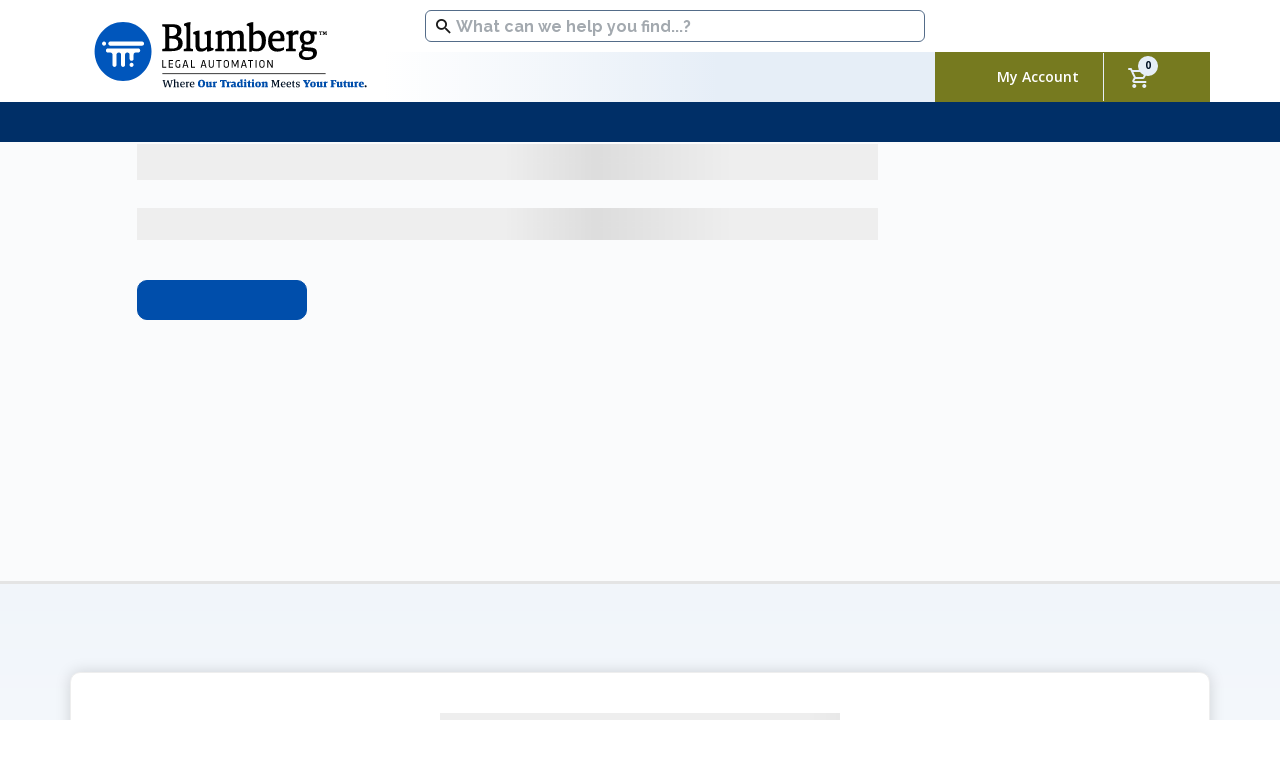

--- FILE ---
content_type: text/html; charset=utf-8
request_url: https://www.blumberg.com/invoice.cgi?rm=view_cluster;cluster_id=154931
body_size: 12355
content:
<!DOCTYPE html><html lang="en" data-critters-container><head><link rel="preconnect" href="https://fonts.gstatic.com" crossorigin>
    <meta charset="utf-8">
    <title>Corporate Kit Packages, Incorporation Services, Agreements</title>
    <meta name="description" content="Attorneys Corporation Service (ACS) offers corporate &amp; LLC kits, corporate supplies, estate plan organizers, incorporation service, LLC formation in all 50 states">
    <base href="/">
    <meta name="viewport" content="width=device-width, initial-scale=1">
    <link rel="icon" type="image/x-icon" href="favicon.ico">
    <link rel="stylesheet" href="https://use.fontawesome.com/releases/v5.7.0/css/all.css" integrity="sha384-lZN37f5QGtY3VHgisS14W3ExzMWZxybE1SJSEsQp9S+oqd12jhcu+A56Ebc1zFSJ" crossorigin="anonymous">
    <style type="text/css">@font-face{font-family:'Material Icons';font-style:normal;font-weight:400;font-display:block;src:url(https://fonts.gstatic.com/s/materialicons/v145/flUhRq6tzZclQEJ-Vdg-IuiaDsNcIhQ8tQ.woff2) format('woff2');}.material-icons{font-family:'Material Icons';font-weight:normal;font-style:normal;font-size:24px;line-height:1;letter-spacing:normal;text-transform:none;display:inline-block;white-space:nowrap;word-wrap:normal;direction:ltr;-webkit-font-feature-settings:'liga';-webkit-font-smoothing:antialiased;}</style>
    <!-- <link href="./assets/css/bootstrap.min.css" rel="stylesheet"> -->
    <link href="https://maxcdn.bootstrapcdn.com/bootstrap/4.0.0/css/bootstrap.min.css" rel="stylesheet">
    <!-- <link rel="manifest" href="manifest.webmanifest"> -->
    <meta name="theme-color" content="#1976d2">
  <style>@import"https://cdnjs.cloudflare.com/ajax/libs/animate.css/3.7.2/animate.css";@import"https://fonts.googleapis.com/css?family=Raleway:400,700&display=swap";@import"https://fonts.googleapis.com/css2?family=Open+Sans:ital,wght@0,300..800;1,300..800&display=swap";html{--mat-option-selected-state-label-text-color:#3f51b5;--mat-option-label-text-color:rgba(0, 0, 0, .87);--mat-option-hover-state-layer-color:rgba(0, 0, 0, .04);--mat-option-focus-state-layer-color:rgba(0, 0, 0, .04);--mat-option-selected-state-layer-color:rgba(0, 0, 0, .04)}html{--mat-optgroup-label-text-color:rgba(0, 0, 0, .87)}html{--mat-option-label-text-font:Roboto, sans-serif;--mat-option-label-text-line-height:24px;--mat-option-label-text-size:16px;--mat-option-label-text-tracking:.03125em;--mat-option-label-text-weight:400}html{--mat-optgroup-label-text-font:Roboto, sans-serif;--mat-optgroup-label-text-line-height:24px;--mat-optgroup-label-text-size:16px;--mat-optgroup-label-text-tracking:.03125em;--mat-optgroup-label-text-weight:400}html{--mdc-filled-text-field-caret-color:#3f51b5;--mdc-filled-text-field-focus-active-indicator-color:#3f51b5;--mdc-filled-text-field-focus-label-text-color:rgba(63, 81, 181, .87);--mdc-filled-text-field-container-color:whitesmoke;--mdc-filled-text-field-disabled-container-color:#fafafa;--mdc-filled-text-field-label-text-color:rgba(0, 0, 0, .6);--mdc-filled-text-field-disabled-label-text-color:rgba(0, 0, 0, .38);--mdc-filled-text-field-input-text-color:rgba(0, 0, 0, .87);--mdc-filled-text-field-disabled-input-text-color:rgba(0, 0, 0, .38);--mdc-filled-text-field-input-text-placeholder-color:rgba(0, 0, 0, .6);--mdc-filled-text-field-error-focus-label-text-color:#f44336;--mdc-filled-text-field-error-label-text-color:#f44336;--mdc-filled-text-field-error-caret-color:#f44336;--mdc-filled-text-field-active-indicator-color:rgba(0, 0, 0, .42);--mdc-filled-text-field-disabled-active-indicator-color:rgba(0, 0, 0, .06);--mdc-filled-text-field-hover-active-indicator-color:rgba(0, 0, 0, .87);--mdc-filled-text-field-error-active-indicator-color:#f44336;--mdc-filled-text-field-error-focus-active-indicator-color:#f44336;--mdc-filled-text-field-error-hover-active-indicator-color:#f44336;--mdc-outlined-text-field-caret-color:#3f51b5;--mdc-outlined-text-field-focus-outline-color:#3f51b5;--mdc-outlined-text-field-focus-label-text-color:rgba(63, 81, 181, .87);--mdc-outlined-text-field-label-text-color:rgba(0, 0, 0, .6);--mdc-outlined-text-field-disabled-label-text-color:rgba(0, 0, 0, .38);--mdc-outlined-text-field-input-text-color:rgba(0, 0, 0, .87);--mdc-outlined-text-field-disabled-input-text-color:rgba(0, 0, 0, .38);--mdc-outlined-text-field-input-text-placeholder-color:rgba(0, 0, 0, .6);--mdc-outlined-text-field-error-caret-color:#f44336;--mdc-outlined-text-field-error-focus-label-text-color:#f44336;--mdc-outlined-text-field-error-label-text-color:#f44336;--mdc-outlined-text-field-outline-color:rgba(0, 0, 0, .38);--mdc-outlined-text-field-disabled-outline-color:rgba(0, 0, 0, .06);--mdc-outlined-text-field-hover-outline-color:rgba(0, 0, 0, .87);--mdc-outlined-text-field-error-focus-outline-color:#f44336;--mdc-outlined-text-field-error-hover-outline-color:#f44336;--mdc-outlined-text-field-error-outline-color:#f44336;--mat-form-field-disabled-input-text-placeholder-color:rgba(0, 0, 0, .38)}html{--mdc-filled-text-field-label-text-font:Roboto, sans-serif;--mdc-filled-text-field-label-text-size:16px;--mdc-filled-text-field-label-text-tracking:.03125em;--mdc-filled-text-field-label-text-weight:400;--mdc-outlined-text-field-label-text-font:Roboto, sans-serif;--mdc-outlined-text-field-label-text-size:16px;--mdc-outlined-text-field-label-text-tracking:.03125em;--mdc-outlined-text-field-label-text-weight:400;--mat-form-field-container-text-font:Roboto, sans-serif;--mat-form-field-container-text-line-height:24px;--mat-form-field-container-text-size:16px;--mat-form-field-container-text-tracking:.03125em;--mat-form-field-container-text-weight:400;--mat-form-field-outlined-label-text-populated-size:16px;--mat-form-field-subscript-text-font:Roboto, sans-serif;--mat-form-field-subscript-text-line-height:20px;--mat-form-field-subscript-text-size:12px;--mat-form-field-subscript-text-tracking:.0333333333em;--mat-form-field-subscript-text-weight:400}html{--mat-select-panel-background-color:white;--mat-select-enabled-trigger-text-color:rgba(0, 0, 0, .87);--mat-select-disabled-trigger-text-color:rgba(0, 0, 0, .38);--mat-select-placeholder-text-color:rgba(0, 0, 0, .6);--mat-select-enabled-arrow-color:rgba(0, 0, 0, .54);--mat-select-disabled-arrow-color:rgba(0, 0, 0, .38);--mat-select-focused-arrow-color:rgba(63, 81, 181, .87);--mat-select-invalid-arrow-color:rgba(244, 67, 54, .87)}html{--mat-select-trigger-text-font:Roboto, sans-serif;--mat-select-trigger-text-line-height:24px;--mat-select-trigger-text-size:16px;--mat-select-trigger-text-tracking:.03125em;--mat-select-trigger-text-weight:400}html{--mat-autocomplete-background-color:white}html{--mat-menu-item-label-text-color:rgba(0, 0, 0, .87);--mat-menu-item-icon-color:rgba(0, 0, 0, .87);--mat-menu-item-hover-state-layer-color:rgba(0, 0, 0, .04);--mat-menu-item-focus-state-layer-color:rgba(0, 0, 0, .04);--mat-menu-container-color:white}html{--mat-menu-item-label-text-font:Roboto, sans-serif;--mat-menu-item-label-text-size:16px;--mat-menu-item-label-text-tracking:.03125em;--mat-menu-item-label-text-line-height:24px;--mat-menu-item-label-text-weight:400}html{--mat-paginator-container-text-color:rgba(0, 0, 0, .87);--mat-paginator-container-background-color:white;--mat-paginator-enabled-icon-color:rgba(0, 0, 0, .54);--mat-paginator-disabled-icon-color:rgba(0, 0, 0, .12)}html{--mat-paginator-container-size:56px}html{--mat-paginator-container-text-font:Roboto, sans-serif;--mat-paginator-container-text-line-height:20px;--mat-paginator-container-text-size:12px;--mat-paginator-container-text-tracking:.0333333333em;--mat-paginator-container-text-weight:400;--mat-paginator-select-trigger-text-size:12px}html{--mdc-checkbox-disabled-selected-icon-color:rgba(0, 0, 0, .38);--mdc-checkbox-disabled-unselected-icon-color:rgba(0, 0, 0, .38);--mdc-checkbox-selected-checkmark-color:#fff;--mdc-checkbox-selected-focus-icon-color:#ff4081;--mdc-checkbox-selected-hover-icon-color:#ff4081;--mdc-checkbox-selected-icon-color:#ff4081;--mdc-checkbox-selected-pressed-icon-color:#ff4081;--mdc-checkbox-unselected-focus-icon-color:#212121;--mdc-checkbox-unselected-hover-icon-color:#212121;--mdc-checkbox-unselected-icon-color:rgba(0, 0, 0, .54);--mdc-checkbox-unselected-pressed-icon-color:rgba(0, 0, 0, .54);--mdc-checkbox-selected-focus-state-layer-color:#ff4081;--mdc-checkbox-selected-hover-state-layer-color:#ff4081;--mdc-checkbox-selected-pressed-state-layer-color:#ff4081;--mdc-checkbox-unselected-focus-state-layer-color:black;--mdc-checkbox-unselected-hover-state-layer-color:black;--mdc-checkbox-unselected-pressed-state-layer-color:black}html{--mdc-checkbox-state-layer-size:40px}html{--mat-table-background-color:white;--mat-table-header-headline-color:rgba(0, 0, 0, .87);--mat-table-row-item-label-text-color:rgba(0, 0, 0, .87);--mat-table-row-item-outline-color:rgba(0, 0, 0, .12)}html{--mat-table-header-container-height:56px;--mat-table-footer-container-height:52px;--mat-table-row-item-container-height:52px}html{--mat-table-header-headline-font:Roboto, sans-serif;--mat-table-header-headline-line-height:22px;--mat-table-header-headline-size:14px;--mat-table-header-headline-weight:500;--mat-table-header-headline-tracking:.0071428571em;--mat-table-row-item-label-text-font:Roboto, sans-serif;--mat-table-row-item-label-text-line-height:20px;--mat-table-row-item-label-text-size:14px;--mat-table-row-item-label-text-weight:400;--mat-table-row-item-label-text-tracking:.0178571429em;--mat-table-footer-supporting-text-font:Roboto, sans-serif;--mat-table-footer-supporting-text-line-height:20px;--mat-table-footer-supporting-text-size:14px;--mat-table-footer-supporting-text-weight:400;--mat-table-footer-supporting-text-tracking:.0178571429em}html{--mat-badge-background-color:#3f51b5;--mat-badge-text-color:white;--mat-badge-disabled-state-background-color:#b9b9b9;--mat-badge-disabled-state-text-color:rgba(0, 0, 0, .38)}html{--mat-badge-text-font:Roboto, sans-serif;--mat-badge-text-size:12px;--mat-badge-text-weight:600;--mat-badge-small-size-text-size:9px;--mat-badge-large-size-text-size:24px}html{--mat-bottom-sheet-container-text-color:rgba(0, 0, 0, .87);--mat-bottom-sheet-container-background-color:white}html{--mat-bottom-sheet-container-text-font:Roboto, sans-serif;--mat-bottom-sheet-container-text-line-height:20px;--mat-bottom-sheet-container-text-size:14px;--mat-bottom-sheet-container-text-tracking:.0178571429em;--mat-bottom-sheet-container-text-weight:400}html{--mat-legacy-button-toggle-text-color:rgba(0, 0, 0, .38);--mat-legacy-button-toggle-state-layer-color:rgba(0, 0, 0, .12);--mat-legacy-button-toggle-selected-state-text-color:rgba(0, 0, 0, .54);--mat-legacy-button-toggle-selected-state-background-color:#e0e0e0;--mat-legacy-button-toggle-disabled-state-text-color:rgba(0, 0, 0, .26);--mat-legacy-button-toggle-disabled-state-background-color:#eeeeee;--mat-legacy-button-toggle-disabled-selected-state-background-color:#bdbdbd;--mat-standard-button-toggle-text-color:rgba(0, 0, 0, .87);--mat-standard-button-toggle-background-color:white;--mat-standard-button-toggle-state-layer-color:black;--mat-standard-button-toggle-selected-state-background-color:#e0e0e0;--mat-standard-button-toggle-selected-state-text-color:rgba(0, 0, 0, .87);--mat-standard-button-toggle-disabled-state-text-color:rgba(0, 0, 0, .26);--mat-standard-button-toggle-disabled-state-background-color:white;--mat-standard-button-toggle-disabled-selected-state-text-color:rgba(0, 0, 0, .87);--mat-standard-button-toggle-disabled-selected-state-background-color:#bdbdbd;--mat-standard-button-toggle-divider-color:#e0e0e0}html{--mat-standard-button-toggle-height:48px}html{--mat-legacy-button-toggle-text-font:Roboto, sans-serif;--mat-standard-button-toggle-text-font:Roboto, sans-serif}html{--mat-datepicker-calendar-date-selected-state-text-color:white;--mat-datepicker-calendar-date-selected-state-background-color:#3f51b5;--mat-datepicker-calendar-date-selected-disabled-state-background-color:rgba(63, 81, 181, .4);--mat-datepicker-calendar-date-today-selected-state-outline-color:white;--mat-datepicker-calendar-date-focus-state-background-color:rgba(63, 81, 181, .3);--mat-datepicker-calendar-date-hover-state-background-color:rgba(63, 81, 181, .3);--mat-datepicker-toggle-active-state-icon-color:#3f51b5;--mat-datepicker-calendar-date-in-range-state-background-color:rgba(63, 81, 181, .2);--mat-datepicker-calendar-date-in-comparison-range-state-background-color:rgba(249, 171, 0, .2);--mat-datepicker-calendar-date-in-overlap-range-state-background-color:#a8dab5;--mat-datepicker-calendar-date-in-overlap-range-selected-state-background-color:#46a35e;--mat-datepicker-toggle-icon-color:rgba(0, 0, 0, .54);--mat-datepicker-calendar-body-label-text-color:rgba(0, 0, 0, .54);--mat-datepicker-calendar-period-button-icon-color:rgba(0, 0, 0, .54);--mat-datepicker-calendar-navigation-button-icon-color:rgba(0, 0, 0, .54);--mat-datepicker-calendar-header-divider-color:rgba(0, 0, 0, .12);--mat-datepicker-calendar-header-text-color:rgba(0, 0, 0, .54);--mat-datepicker-calendar-date-today-outline-color:rgba(0, 0, 0, .38);--mat-datepicker-calendar-date-today-disabled-state-outline-color:rgba(0, 0, 0, .18);--mat-datepicker-calendar-date-text-color:rgba(0, 0, 0, .87);--mat-datepicker-calendar-date-outline-color:transparent;--mat-datepicker-calendar-date-disabled-state-text-color:rgba(0, 0, 0, .38);--mat-datepicker-calendar-date-preview-state-outline-color:rgba(0, 0, 0, .24);--mat-datepicker-range-input-separator-color:rgba(0, 0, 0, .87);--mat-datepicker-range-input-disabled-state-separator-color:rgba(0, 0, 0, .38);--mat-datepicker-range-input-disabled-state-text-color:rgba(0, 0, 0, .38);--mat-datepicker-calendar-container-background-color:white;--mat-datepicker-calendar-container-text-color:rgba(0, 0, 0, .87)}html{--mat-datepicker-calendar-text-font:Roboto, sans-serif;--mat-datepicker-calendar-text-size:13px;--mat-datepicker-calendar-body-label-text-size:14px;--mat-datepicker-calendar-body-label-text-weight:500;--mat-datepicker-calendar-period-button-text-size:14px;--mat-datepicker-calendar-period-button-text-weight:500;--mat-datepicker-calendar-header-text-size:11px;--mat-datepicker-calendar-header-text-weight:400}html{--mat-divider-color:rgba(0, 0, 0, .12)}html{--mat-expansion-container-background-color:white;--mat-expansion-container-text-color:rgba(0, 0, 0, .87);--mat-expansion-actions-divider-color:rgba(0, 0, 0, .12);--mat-expansion-header-hover-state-layer-color:rgba(0, 0, 0, .04);--mat-expansion-header-focus-state-layer-color:rgba(0, 0, 0, .04);--mat-expansion-header-disabled-state-text-color:rgba(0, 0, 0, .26);--mat-expansion-header-text-color:rgba(0, 0, 0, .87);--mat-expansion-header-description-color:rgba(0, 0, 0, .54);--mat-expansion-header-indicator-color:rgba(0, 0, 0, .54)}html{--mat-expansion-header-collapsed-state-height:48px;--mat-expansion-header-expanded-state-height:64px}html{--mat-expansion-header-text-font:Roboto, sans-serif;--mat-expansion-header-text-size:14px;--mat-expansion-header-text-weight:500;--mat-expansion-header-text-line-height:inherit;--mat-expansion-header-text-tracking:inherit;--mat-expansion-container-text-font:Roboto, sans-serif;--mat-expansion-container-text-line-height:20px;--mat-expansion-container-text-size:14px;--mat-expansion-container-text-tracking:.0178571429em;--mat-expansion-container-text-weight:400}html{--mat-grid-list-tile-header-primary-text-size:14px;--mat-grid-list-tile-header-secondary-text-size:12px;--mat-grid-list-tile-footer-primary-text-size:14px;--mat-grid-list-tile-footer-secondary-text-size:12px}html{--mat-icon-color:inherit}html{--mat-sidenav-container-divider-color:rgba(0, 0, 0, .12);--mat-sidenav-container-background-color:white;--mat-sidenav-container-text-color:rgba(0, 0, 0, .87);--mat-sidenav-content-background-color:#fafafa;--mat-sidenav-content-text-color:rgba(0, 0, 0, .87);--mat-sidenav-scrim-color:rgba(0, 0, 0, .6)}html{--mat-stepper-header-icon-foreground-color:white;--mat-stepper-header-selected-state-icon-background-color:#3f51b5;--mat-stepper-header-selected-state-icon-foreground-color:white;--mat-stepper-header-done-state-icon-background-color:#3f51b5;--mat-stepper-header-done-state-icon-foreground-color:white;--mat-stepper-header-edit-state-icon-background-color:#3f51b5;--mat-stepper-header-edit-state-icon-foreground-color:white;--mat-stepper-container-color:white;--mat-stepper-line-color:rgba(0, 0, 0, .12);--mat-stepper-header-hover-state-layer-color:rgba(0, 0, 0, .04);--mat-stepper-header-focus-state-layer-color:rgba(0, 0, 0, .04);--mat-stepper-header-label-text-color:rgba(0, 0, 0, .54);--mat-stepper-header-optional-label-text-color:rgba(0, 0, 0, .54);--mat-stepper-header-selected-state-label-text-color:rgba(0, 0, 0, .87);--mat-stepper-header-error-state-label-text-color:#f44336;--mat-stepper-header-icon-background-color:rgba(0, 0, 0, .54);--mat-stepper-header-error-state-icon-foreground-color:#f44336;--mat-stepper-header-error-state-icon-background-color:transparent}html{--mat-stepper-header-height:72px}html{--mat-stepper-container-text-font:Roboto, sans-serif;--mat-stepper-header-label-text-font:Roboto, sans-serif;--mat-stepper-header-label-text-size:14px;--mat-stepper-header-label-text-weight:400;--mat-stepper-header-error-state-label-text-size:16px;--mat-stepper-header-selected-state-label-text-size:16px;--mat-stepper-header-selected-state-label-text-weight:400}html{--mat-toolbar-container-background-color:whitesmoke;--mat-toolbar-container-text-color:rgba(0, 0, 0, .87)}html{--mat-toolbar-standard-height:64px;--mat-toolbar-mobile-height:56px}html{--mat-toolbar-title-text-font:Roboto, sans-serif;--mat-toolbar-title-text-line-height:32px;--mat-toolbar-title-text-size:20px;--mat-toolbar-title-text-tracking:.0125em;--mat-toolbar-title-text-weight:500}@charset "UTF-8";:root{--Primatives-white:#FFF;--Primatives-text:#010101;--Primatives-primary-blue:#004EAB;--Scales-secondary-dark-200:#8A919A;--Scales-secondary-dark-400:#334050;--Scales-secondary-light-700:#A3A9AF;--Colors-Accent-Green:#767A1F;--Datatable-text-color:#212529;--spacing-4:16px;--mat-stepper-container-text-font:"Open Sans", sans-serif}html{scroll-behavior:smooth}body{font-family:Open Sans,sans-serif;font-size:16px;color:#0d3559;background:linear-gradient(180deg,#E6EEF7 0%,#FFF 100%)}@media only screen and (min-device-width: 375px) and (max-device-width: 812px) and (-webkit-min-device-pixel-ratio: 3) and (orientation: landscape){body{padding-top:0!important}}@media screen and (max-width: 736px){body{padding-top:0!important}}*{scrollbar-width:thin;scrollbar-color:#888 #f1f1f1}</style><style>@import"https://cdnjs.cloudflare.com/ajax/libs/animate.css/3.7.2/animate.css";@import"https://fonts.googleapis.com/css?family=Raleway:400,700&display=swap";@import"https://fonts.googleapis.com/css2?family=Open+Sans:ital,wght@0,300..800;1,300..800&display=swap";html{--mat-option-selected-state-label-text-color:#3f51b5;--mat-option-label-text-color:rgba(0, 0, 0, .87);--mat-option-hover-state-layer-color:rgba(0, 0, 0, .04);--mat-option-focus-state-layer-color:rgba(0, 0, 0, .04);--mat-option-selected-state-layer-color:rgba(0, 0, 0, .04)}html{--mat-optgroup-label-text-color:rgba(0, 0, 0, .87)}html{--mat-option-label-text-font:Roboto, sans-serif;--mat-option-label-text-line-height:24px;--mat-option-label-text-size:16px;--mat-option-label-text-tracking:.03125em;--mat-option-label-text-weight:400}html{--mat-optgroup-label-text-font:Roboto, sans-serif;--mat-optgroup-label-text-line-height:24px;--mat-optgroup-label-text-size:16px;--mat-optgroup-label-text-tracking:.03125em;--mat-optgroup-label-text-weight:400}html{--mdc-filled-text-field-caret-color:#3f51b5;--mdc-filled-text-field-focus-active-indicator-color:#3f51b5;--mdc-filled-text-field-focus-label-text-color:rgba(63, 81, 181, .87);--mdc-filled-text-field-container-color:whitesmoke;--mdc-filled-text-field-disabled-container-color:#fafafa;--mdc-filled-text-field-label-text-color:rgba(0, 0, 0, .6);--mdc-filled-text-field-disabled-label-text-color:rgba(0, 0, 0, .38);--mdc-filled-text-field-input-text-color:rgba(0, 0, 0, .87);--mdc-filled-text-field-disabled-input-text-color:rgba(0, 0, 0, .38);--mdc-filled-text-field-input-text-placeholder-color:rgba(0, 0, 0, .6);--mdc-filled-text-field-error-focus-label-text-color:#f44336;--mdc-filled-text-field-error-label-text-color:#f44336;--mdc-filled-text-field-error-caret-color:#f44336;--mdc-filled-text-field-active-indicator-color:rgba(0, 0, 0, .42);--mdc-filled-text-field-disabled-active-indicator-color:rgba(0, 0, 0, .06);--mdc-filled-text-field-hover-active-indicator-color:rgba(0, 0, 0, .87);--mdc-filled-text-field-error-active-indicator-color:#f44336;--mdc-filled-text-field-error-focus-active-indicator-color:#f44336;--mdc-filled-text-field-error-hover-active-indicator-color:#f44336;--mdc-outlined-text-field-caret-color:#3f51b5;--mdc-outlined-text-field-focus-outline-color:#3f51b5;--mdc-outlined-text-field-focus-label-text-color:rgba(63, 81, 181, .87);--mdc-outlined-text-field-label-text-color:rgba(0, 0, 0, .6);--mdc-outlined-text-field-disabled-label-text-color:rgba(0, 0, 0, .38);--mdc-outlined-text-field-input-text-color:rgba(0, 0, 0, .87);--mdc-outlined-text-field-disabled-input-text-color:rgba(0, 0, 0, .38);--mdc-outlined-text-field-input-text-placeholder-color:rgba(0, 0, 0, .6);--mdc-outlined-text-field-error-caret-color:#f44336;--mdc-outlined-text-field-error-focus-label-text-color:#f44336;--mdc-outlined-text-field-error-label-text-color:#f44336;--mdc-outlined-text-field-outline-color:rgba(0, 0, 0, .38);--mdc-outlined-text-field-disabled-outline-color:rgba(0, 0, 0, .06);--mdc-outlined-text-field-hover-outline-color:rgba(0, 0, 0, .87);--mdc-outlined-text-field-error-focus-outline-color:#f44336;--mdc-outlined-text-field-error-hover-outline-color:#f44336;--mdc-outlined-text-field-error-outline-color:#f44336;--mat-form-field-disabled-input-text-placeholder-color:rgba(0, 0, 0, .38)}html{--mdc-filled-text-field-label-text-font:Roboto, sans-serif;--mdc-filled-text-field-label-text-size:16px;--mdc-filled-text-field-label-text-tracking:.03125em;--mdc-filled-text-field-label-text-weight:400;--mdc-outlined-text-field-label-text-font:Roboto, sans-serif;--mdc-outlined-text-field-label-text-size:16px;--mdc-outlined-text-field-label-text-tracking:.03125em;--mdc-outlined-text-field-label-text-weight:400;--mat-form-field-container-text-font:Roboto, sans-serif;--mat-form-field-container-text-line-height:24px;--mat-form-field-container-text-size:16px;--mat-form-field-container-text-tracking:.03125em;--mat-form-field-container-text-weight:400;--mat-form-field-outlined-label-text-populated-size:16px;--mat-form-field-subscript-text-font:Roboto, sans-serif;--mat-form-field-subscript-text-line-height:20px;--mat-form-field-subscript-text-size:12px;--mat-form-field-subscript-text-tracking:.0333333333em;--mat-form-field-subscript-text-weight:400}html{--mat-select-panel-background-color:white;--mat-select-enabled-trigger-text-color:rgba(0, 0, 0, .87);--mat-select-disabled-trigger-text-color:rgba(0, 0, 0, .38);--mat-select-placeholder-text-color:rgba(0, 0, 0, .6);--mat-select-enabled-arrow-color:rgba(0, 0, 0, .54);--mat-select-disabled-arrow-color:rgba(0, 0, 0, .38);--mat-select-focused-arrow-color:rgba(63, 81, 181, .87);--mat-select-invalid-arrow-color:rgba(244, 67, 54, .87)}html{--mat-select-trigger-text-font:Roboto, sans-serif;--mat-select-trigger-text-line-height:24px;--mat-select-trigger-text-size:16px;--mat-select-trigger-text-tracking:.03125em;--mat-select-trigger-text-weight:400}html{--mat-autocomplete-background-color:white}html{--mat-menu-item-label-text-color:rgba(0, 0, 0, .87);--mat-menu-item-icon-color:rgba(0, 0, 0, .87);--mat-menu-item-hover-state-layer-color:rgba(0, 0, 0, .04);--mat-menu-item-focus-state-layer-color:rgba(0, 0, 0, .04);--mat-menu-container-color:white}html{--mat-menu-item-label-text-font:Roboto, sans-serif;--mat-menu-item-label-text-size:16px;--mat-menu-item-label-text-tracking:.03125em;--mat-menu-item-label-text-line-height:24px;--mat-menu-item-label-text-weight:400}html{--mat-paginator-container-text-color:rgba(0, 0, 0, .87);--mat-paginator-container-background-color:white;--mat-paginator-enabled-icon-color:rgba(0, 0, 0, .54);--mat-paginator-disabled-icon-color:rgba(0, 0, 0, .12)}html{--mat-paginator-container-size:56px}html{--mat-paginator-container-text-font:Roboto, sans-serif;--mat-paginator-container-text-line-height:20px;--mat-paginator-container-text-size:12px;--mat-paginator-container-text-tracking:.0333333333em;--mat-paginator-container-text-weight:400;--mat-paginator-select-trigger-text-size:12px}html{--mdc-checkbox-disabled-selected-icon-color:rgba(0, 0, 0, .38);--mdc-checkbox-disabled-unselected-icon-color:rgba(0, 0, 0, .38);--mdc-checkbox-selected-checkmark-color:#fff;--mdc-checkbox-selected-focus-icon-color:#ff4081;--mdc-checkbox-selected-hover-icon-color:#ff4081;--mdc-checkbox-selected-icon-color:#ff4081;--mdc-checkbox-selected-pressed-icon-color:#ff4081;--mdc-checkbox-unselected-focus-icon-color:#212121;--mdc-checkbox-unselected-hover-icon-color:#212121;--mdc-checkbox-unselected-icon-color:rgba(0, 0, 0, .54);--mdc-checkbox-unselected-pressed-icon-color:rgba(0, 0, 0, .54);--mdc-checkbox-selected-focus-state-layer-color:#ff4081;--mdc-checkbox-selected-hover-state-layer-color:#ff4081;--mdc-checkbox-selected-pressed-state-layer-color:#ff4081;--mdc-checkbox-unselected-focus-state-layer-color:black;--mdc-checkbox-unselected-hover-state-layer-color:black;--mdc-checkbox-unselected-pressed-state-layer-color:black}html{--mdc-checkbox-state-layer-size:40px}html{--mat-table-background-color:white;--mat-table-header-headline-color:rgba(0, 0, 0, .87);--mat-table-row-item-label-text-color:rgba(0, 0, 0, .87);--mat-table-row-item-outline-color:rgba(0, 0, 0, .12)}html{--mat-table-header-container-height:56px;--mat-table-footer-container-height:52px;--mat-table-row-item-container-height:52px}html{--mat-table-header-headline-font:Roboto, sans-serif;--mat-table-header-headline-line-height:22px;--mat-table-header-headline-size:14px;--mat-table-header-headline-weight:500;--mat-table-header-headline-tracking:.0071428571em;--mat-table-row-item-label-text-font:Roboto, sans-serif;--mat-table-row-item-label-text-line-height:20px;--mat-table-row-item-label-text-size:14px;--mat-table-row-item-label-text-weight:400;--mat-table-row-item-label-text-tracking:.0178571429em;--mat-table-footer-supporting-text-font:Roboto, sans-serif;--mat-table-footer-supporting-text-line-height:20px;--mat-table-footer-supporting-text-size:14px;--mat-table-footer-supporting-text-weight:400;--mat-table-footer-supporting-text-tracking:.0178571429em}html{--mat-badge-background-color:#3f51b5;--mat-badge-text-color:white;--mat-badge-disabled-state-background-color:#b9b9b9;--mat-badge-disabled-state-text-color:rgba(0, 0, 0, .38)}html{--mat-badge-text-font:Roboto, sans-serif;--mat-badge-text-size:12px;--mat-badge-text-weight:600;--mat-badge-small-size-text-size:9px;--mat-badge-large-size-text-size:24px}html{--mat-bottom-sheet-container-text-color:rgba(0, 0, 0, .87);--mat-bottom-sheet-container-background-color:white}html{--mat-bottom-sheet-container-text-font:Roboto, sans-serif;--mat-bottom-sheet-container-text-line-height:20px;--mat-bottom-sheet-container-text-size:14px;--mat-bottom-sheet-container-text-tracking:.0178571429em;--mat-bottom-sheet-container-text-weight:400}html{--mat-legacy-button-toggle-text-color:rgba(0, 0, 0, .38);--mat-legacy-button-toggle-state-layer-color:rgba(0, 0, 0, .12);--mat-legacy-button-toggle-selected-state-text-color:rgba(0, 0, 0, .54);--mat-legacy-button-toggle-selected-state-background-color:#e0e0e0;--mat-legacy-button-toggle-disabled-state-text-color:rgba(0, 0, 0, .26);--mat-legacy-button-toggle-disabled-state-background-color:#eeeeee;--mat-legacy-button-toggle-disabled-selected-state-background-color:#bdbdbd;--mat-standard-button-toggle-text-color:rgba(0, 0, 0, .87);--mat-standard-button-toggle-background-color:white;--mat-standard-button-toggle-state-layer-color:black;--mat-standard-button-toggle-selected-state-background-color:#e0e0e0;--mat-standard-button-toggle-selected-state-text-color:rgba(0, 0, 0, .87);--mat-standard-button-toggle-disabled-state-text-color:rgba(0, 0, 0, .26);--mat-standard-button-toggle-disabled-state-background-color:white;--mat-standard-button-toggle-disabled-selected-state-text-color:rgba(0, 0, 0, .87);--mat-standard-button-toggle-disabled-selected-state-background-color:#bdbdbd;--mat-standard-button-toggle-divider-color:#e0e0e0}html{--mat-standard-button-toggle-height:48px}html{--mat-legacy-button-toggle-text-font:Roboto, sans-serif;--mat-standard-button-toggle-text-font:Roboto, sans-serif}html{--mat-datepicker-calendar-date-selected-state-text-color:white;--mat-datepicker-calendar-date-selected-state-background-color:#3f51b5;--mat-datepicker-calendar-date-selected-disabled-state-background-color:rgba(63, 81, 181, .4);--mat-datepicker-calendar-date-today-selected-state-outline-color:white;--mat-datepicker-calendar-date-focus-state-background-color:rgba(63, 81, 181, .3);--mat-datepicker-calendar-date-hover-state-background-color:rgba(63, 81, 181, .3);--mat-datepicker-toggle-active-state-icon-color:#3f51b5;--mat-datepicker-calendar-date-in-range-state-background-color:rgba(63, 81, 181, .2);--mat-datepicker-calendar-date-in-comparison-range-state-background-color:rgba(249, 171, 0, .2);--mat-datepicker-calendar-date-in-overlap-range-state-background-color:#a8dab5;--mat-datepicker-calendar-date-in-overlap-range-selected-state-background-color:#46a35e;--mat-datepicker-toggle-icon-color:rgba(0, 0, 0, .54);--mat-datepicker-calendar-body-label-text-color:rgba(0, 0, 0, .54);--mat-datepicker-calendar-period-button-icon-color:rgba(0, 0, 0, .54);--mat-datepicker-calendar-navigation-button-icon-color:rgba(0, 0, 0, .54);--mat-datepicker-calendar-header-divider-color:rgba(0, 0, 0, .12);--mat-datepicker-calendar-header-text-color:rgba(0, 0, 0, .54);--mat-datepicker-calendar-date-today-outline-color:rgba(0, 0, 0, .38);--mat-datepicker-calendar-date-today-disabled-state-outline-color:rgba(0, 0, 0, .18);--mat-datepicker-calendar-date-text-color:rgba(0, 0, 0, .87);--mat-datepicker-calendar-date-outline-color:transparent;--mat-datepicker-calendar-date-disabled-state-text-color:rgba(0, 0, 0, .38);--mat-datepicker-calendar-date-preview-state-outline-color:rgba(0, 0, 0, .24);--mat-datepicker-range-input-separator-color:rgba(0, 0, 0, .87);--mat-datepicker-range-input-disabled-state-separator-color:rgba(0, 0, 0, .38);--mat-datepicker-range-input-disabled-state-text-color:rgba(0, 0, 0, .38);--mat-datepicker-calendar-container-background-color:white;--mat-datepicker-calendar-container-text-color:rgba(0, 0, 0, .87)}html{--mat-datepicker-calendar-text-font:Roboto, sans-serif;--mat-datepicker-calendar-text-size:13px;--mat-datepicker-calendar-body-label-text-size:14px;--mat-datepicker-calendar-body-label-text-weight:500;--mat-datepicker-calendar-period-button-text-size:14px;--mat-datepicker-calendar-period-button-text-weight:500;--mat-datepicker-calendar-header-text-size:11px;--mat-datepicker-calendar-header-text-weight:400}html{--mat-divider-color:rgba(0, 0, 0, .12)}html{--mat-expansion-container-background-color:white;--mat-expansion-container-text-color:rgba(0, 0, 0, .87);--mat-expansion-actions-divider-color:rgba(0, 0, 0, .12);--mat-expansion-header-hover-state-layer-color:rgba(0, 0, 0, .04);--mat-expansion-header-focus-state-layer-color:rgba(0, 0, 0, .04);--mat-expansion-header-disabled-state-text-color:rgba(0, 0, 0, .26);--mat-expansion-header-text-color:rgba(0, 0, 0, .87);--mat-expansion-header-description-color:rgba(0, 0, 0, .54);--mat-expansion-header-indicator-color:rgba(0, 0, 0, .54)}html{--mat-expansion-header-collapsed-state-height:48px;--mat-expansion-header-expanded-state-height:64px}html{--mat-expansion-header-text-font:Roboto, sans-serif;--mat-expansion-header-text-size:14px;--mat-expansion-header-text-weight:500;--mat-expansion-header-text-line-height:inherit;--mat-expansion-header-text-tracking:inherit;--mat-expansion-container-text-font:Roboto, sans-serif;--mat-expansion-container-text-line-height:20px;--mat-expansion-container-text-size:14px;--mat-expansion-container-text-tracking:.0178571429em;--mat-expansion-container-text-weight:400}html{--mat-grid-list-tile-header-primary-text-size:14px;--mat-grid-list-tile-header-secondary-text-size:12px;--mat-grid-list-tile-footer-primary-text-size:14px;--mat-grid-list-tile-footer-secondary-text-size:12px}html{--mat-icon-color:inherit}html{--mat-sidenav-container-divider-color:rgba(0, 0, 0, .12);--mat-sidenav-container-background-color:white;--mat-sidenav-container-text-color:rgba(0, 0, 0, .87);--mat-sidenav-content-background-color:#fafafa;--mat-sidenav-content-text-color:rgba(0, 0, 0, .87);--mat-sidenav-scrim-color:rgba(0, 0, 0, .6)}html{--mat-stepper-header-icon-foreground-color:white;--mat-stepper-header-selected-state-icon-background-color:#3f51b5;--mat-stepper-header-selected-state-icon-foreground-color:white;--mat-stepper-header-done-state-icon-background-color:#3f51b5;--mat-stepper-header-done-state-icon-foreground-color:white;--mat-stepper-header-edit-state-icon-background-color:#3f51b5;--mat-stepper-header-edit-state-icon-foreground-color:white;--mat-stepper-container-color:white;--mat-stepper-line-color:rgba(0, 0, 0, .12);--mat-stepper-header-hover-state-layer-color:rgba(0, 0, 0, .04);--mat-stepper-header-focus-state-layer-color:rgba(0, 0, 0, .04);--mat-stepper-header-label-text-color:rgba(0, 0, 0, .54);--mat-stepper-header-optional-label-text-color:rgba(0, 0, 0, .54);--mat-stepper-header-selected-state-label-text-color:rgba(0, 0, 0, .87);--mat-stepper-header-error-state-label-text-color:#f44336;--mat-stepper-header-icon-background-color:rgba(0, 0, 0, .54);--mat-stepper-header-error-state-icon-foreground-color:#f44336;--mat-stepper-header-error-state-icon-background-color:transparent}html{--mat-stepper-header-height:72px}html{--mat-stepper-container-text-font:Roboto, sans-serif;--mat-stepper-header-label-text-font:Roboto, sans-serif;--mat-stepper-header-label-text-size:14px;--mat-stepper-header-label-text-weight:400;--mat-stepper-header-error-state-label-text-size:16px;--mat-stepper-header-selected-state-label-text-size:16px;--mat-stepper-header-selected-state-label-text-weight:400}html{--mat-toolbar-container-background-color:whitesmoke;--mat-toolbar-container-text-color:rgba(0, 0, 0, .87)}html{--mat-toolbar-standard-height:64px;--mat-toolbar-mobile-height:56px}html{--mat-toolbar-title-text-font:Roboto, sans-serif;--mat-toolbar-title-text-line-height:32px;--mat-toolbar-title-text-size:20px;--mat-toolbar-title-text-tracking:.0125em;--mat-toolbar-title-text-weight:500}@keyframes placeHolderShimmer{0%{background-position:-468px 0}to{background-position:468px 0}}.anim-img{background-color:#fafbfc;min-height:375px}.anim-img img{margin-left:-100%;visibility:hidden}.anim-wrapper{margin-top:80px}.filler-anim{animation-duration:1s;animation-fill-mode:forwards;animation-iteration-count:infinite;animation-name:placeHolderShimmer;animation-timing-function:linear;background:#f6f7f8;background:linear-gradient(to right,#eeeeee 8%,#dddddd 18%,#eeeeee 33%);background-size:900px 104px;position:relative;text-indent:-9999px}.filler-anim.section-title{max-width:400px;width:100%}.filler-anim.item-icon{width:100%;max-width:64px}.filler-anim.item-title{width:100%;max-width:150px}.anim-width{width:100%}.item-desc span.filler-anim{display:flex;width:100%;height:10px;min-width:280px;max-width:280px;margin-bottom:8px}.item-desc span.filler-anim:nth-child(2){min-width:200px;max-width:210px}.item-desc span.filler-anim:nth-child(4){min-width:230px;max-width:230px}.item-desc span.filler-anim:nth-child(5){min-width:100px;max-width:100px}.filler-anim.btn{width:100%;max-width:170px}@media screen and (min-width: 750px) and (max-width: 768px){.item-desc span.filler-anim{display:inline-flex;max-width:inherit}.item-desc span.filler-anim:nth-child(2){display:none}}.icon-arrow_forward:before{content:"\e900";color:#fff}.icon-search:before{content:"\e913";color:#04559f}.icon-teamwork:before{content:"\e914";color:#0d3559}@charset "UTF-8";:root{--Primatives-white:#FFF;--Primatives-text:#010101;--Primatives-primary-blue:#004EAB;--Scales-secondary-dark-200:#8A919A;--Scales-secondary-dark-400:#334050;--Scales-secondary-light-700:#A3A9AF;--Colors-Accent-Green:#767A1F;--Datatable-text-color:#212529;--spacing-4:16px;--mat-stepper-container-text-font:"Open Sans", sans-serif}html{scroll-behavior:smooth}body{font-family:Open Sans,sans-serif;font-size:16px;color:#0d3559;background:linear-gradient(180deg,#E6EEF7 0%,#FFF 100%)}.heading-4{font-family:Raleway;font-size:18px;font-style:normal;font-weight:600;line-height:133.333%}input::-webkit-outer-spin-button,input::-webkit-inner-spin-button{-webkit-appearance:none;margin:0}a:not(.btn):not(.nav-link):not(.mat-mdc-menu-item):not(.navbar-brand){color:#00244f;text-decoration:none}.cart-items a,.my-account a,.footer a{border-bottom:none!important;color:#fff!important}a:not(.btn):not(.nav-link):not(.mat-mdc-menu-item):not(.navbar-brand):focus,a:not(.btn):not(.nav-link):not(.mat-menu-item):not(.navbar-brand):hover{text-decoration:none;border-bottom:none}a.btn:hover,a.btn:focus{color:#fff;transition:none}.no-outline{outline:none}p{font-size:.875rem}.btn{width:auto;background-color:#faa21b;transition:none;min-width:100px;display:flex;height:40px;padding:8px 16px;justify-content:center;align-items:center;gap:4px;align-self:stretch;border-radius:4px;border:1px solid #004EAB;background:#004EAB;color:#fff;font-size:14px;font-weight:600;line-height:20px;text-transform:uppercase;margin-bottom:8px;cursor:pointer}.btn-lrg{padding:.5rem 1.5rem;border-radius:.625rem;font-size:1.125rem;line-height:1.5}.btn-sml{padding:.25rem 1rem}.btn-sml .icon-arrow_forward{font-size:1.125rem;vertical-align:middle}.icon-arrow_forward{margin-left:.25rem;font-size:1.125rem}a.btn:not([href]):not([tabindex]){color:#fff}.hide{display:none!important}.mt-2_5{margin-top:2.5rem}.section-title{font-weight:700;font-size:1.5rem;text-align:center;color:#0d3559}.item-title{font-weight:700;font-size:1.125rem;color:#0d3559;margin-top:1rem}.header{position:relative}.navbar{padding:.532rem 1rem;transition:all .5s ease;border-bottom:1px solid #CED4DB}.navbar-expand-md .navbar-nav .nav-item{display:flex;align-items:center}.navbar-brand{transition:all .5s ease}.navbar-brand img{transition:all .5s ease;max-width:190px;z-index:9999;position:relative}.mega-menu{background-color:#e6eef7}.mega-menu .container.header{padding-top:10px}.mega-menu .navbar-brand img{max-width:274px;margin-left:24px}.nav-top{display:flex;align-items:center;font-size:.875rem;justify-content:flex-end;width:100%}.search-wrppr{width:90%;position:relative;display:inline-flex}.search:focus{border-radius:4px}.icon-search{position:absolute;left:8px;top:6px;font-size:1.25rem;transition:all .5s ease}.icon-search:hover:before,.icon-search:focus:before{color:#1a1a1a}.search:focus+.icon-search:before{color:#1a1a1a}.icon-search:before{color:#1a1a1a}.my-account{font-weight:600;color:#04559f;transition:all .5s ease}.my-account a{align-items:center;display:flex;color:#fff!important}.my-account a:hover,.my-account a:focus{color:#0085ff;text-decoration:none;outline-color:transparent!important;border-color:transparent!important}.cart-items{position:relative;cursor:pointer;margin-left:1.5rem}.cart-items a:hover,.cart-items a:focus{text-decoration:none}.cart-items .count{font-size:10px;font-weight:700;top:-10px;position:absolute;left:10px;color:#001024;border-radius:50%;width:20px;background-color:#e6eef7;text-align:center;padding-top:2px;height:20px;transition:all .5s ease}.navbar-nav .nav-item{position:relative}.site-menu{font-weight:700;font-size:.9375rem;color:#04559f;margin-top:2.65rem;transition:all .5s ease;margin-left:auto}.mega-menu .site-menu{margin-top:0}.fixed-top{z-index:999}.footer{background-color:#002f67;box-shadow:0 -2px 1px #dadbdd;padding:1.5rem 0;font-size:.875rem}.footer a:hover,.footer a:focus{color:#fff!important}.link-separator{font-weight:600;line-height:normal}.link-separator a:before{content:"|";color:#fff;padding:0 10px}.link-separator a:first-child:before{content:"";padding:0}.call-before{color:#fff;text-align:right;margin-bottom:5px}.call-after{font-size:12px;color:#fff;text-align:right}.copyright{color:#fff;margin-top:1.5rem}.carousel-wrapper{width:100%;height:auto;border-bottom:3px solid #e4e4e4;position:relative}.carousel-caption{text-align:left;padding-top:0;padding-bottom:3rem;top:4rem;right:15%;left:7%;bottom:auto}.carousel-caption h1{font-size:1.875rem;color:#04559f;text-align:left;font-weight:700;margin-bottom:1.75rem}.carousel-caption p{font-size:1.5rem;color:#04559f;font-weight:600;line-height:2rem;margin-bottom:2.5rem}.carousel-indicators{bottom:75px;z-index:1}.breadcrumb{background-color:transparent;font-size:.75rem;padding:0;margin-bottom:2rem}.breadcrumb a{cursor:pointer}.image-size{max-width:100%}.stck-up{position:relative;z-index:2}.section-wrapper{background-color:#fff;border:1px solid #eeeeee;box-shadow:0 0 15px #00000026;border-radius:10px;display:flex;flex-wrap:wrap;justify-content:center;padding:2.5rem 0}.item-wrapper{display:flex}.item-container{margin:2rem 2.75rem 0;text-align:center;display:flex;flex-direction:column;align-items:flex-start}.item-container .btn{margin-top:.5rem;margin-top:auto}.item-desc{text-align:left}.item-icon{font-size:4rem;color:#0d3559;align-self:center}.contact-spn{color:#808500;font-weight:700}@media only screen and (min-width: 812px) and (max-width: 932px){.navbar-brand{position:absolute;top:0}.nav.navbar-nav.site-menu{margin-top:60px;margin-left:-16px;margin-right:-16px}}@media screen and (-ms-high-contrast: active),(-ms-high-contrast: none){.item-container{width:100%;align-items:stretch}.item-container .item-title,.item-container .btn{align-self:flex-start}}@media only screen and (min-width: 768px) and (max-width: 1024px) and (orientation: portrait){.nav-top{position:absolute;top:0}.navbar-expand-md .navbar-nav{flex-flow:row nowrap}.navbar-expand-md .navbar-collapse{margin:17 -16px!important}.search-input-wpr{width:30%!important}}@media only screen and (min-width: 768px) and (max-width: 1024px) and (orientation: landscape){.navbar-brand{margin-top:-55px;margin-left:25px}.navbar-expand-md .navbar-collapse{margin-left:-100px}}@media screen and (min-width: 2304px){.picsum-img-wrapper{max-height:12vh}.carousel-caption{top:6rem}}@media screen and (min-width: 2560px){.picsum-img-wrapper{max-height:40vh}}@media screen and (min-width: 1600px){.picsum-img-wrapper{text-align:center}.carousel-caption{top:6rem}}@media screen and (max-width: 1152px){.carousel-caption{top:2rem}}@media screen and (min-width: 812px) and (max-width: 1024px){.carousel-caption{left:8%}.carousel-caption h1{font-size:1.5625rem}.carousel-caption p{font-size:1.25rem;margin-bottom:1.25rem}}@media screen and (min-width: 768px) and (max-width: 1152px){.navbar-expand-md .navbar-collapse{justify-content:flex-end}.navbar-expand-md .navbar-nav .nav-item{margin-left:0rem}.navbar-expand-md .navbar-nav{border:none;margin-left:0}.item-container{margin:2rem 1.5625rem 0}}@media (max-width: 812px){.navbar-toggler{margin-top:1.75rem;margin-right:-15px}.navbar-toggler:focus{outline:none}span.bar{display:flex;max-width:25px;background-color:#002f67;height:3px;border-radius:5px;margin:5px 0;transition:all ease .3s}}@media (max-width: 768px){.item-wrapper{display:flex;flex-flow:column wrap}.item-container{margin-bottom:2rem}.item-container:last-child{margin-bottom:0}.item-title,.item-container .btn{align-self:center}}@media screen and (min-width: 768px) and (max-width: 812px){.navbar-expand-md>.container{flex-wrap:wrap;margin:0;padding:0;max-width:inherit}.navbar-expand-md .navbar-nav{margin-top:0}.nav-top .search-wrppr input.search{width:200px}.nav-top .search-wrppr input.search:focus{width:150px}.navbar-expand-md .navbar-nav .nav-item{margin-left:0}.my-account{max-width:200px}}@media screen and (max-width: 768px){.carousel-caption{left:5%;right:30%}.carousel-caption h1{font-size:1.25rem;margin-bottom:.9375rem}.carousel-caption p{font-size:.875rem;margin-bottom:1.25rem;line-height:normal}.carousel-caption .btn-lrg{padding-left:.9375rem;padding-right:.9375rem;font-size:.875rem;line-height:1.25}.footer,.call-before,.call-after{text-align:center}.footer a{padding:5px 0;display:inline-flex;vertical-align:middle}}@media (max-width: 736px){.navbar-brand{max-width:120px;margin-top:1.25rem}}@media only screen and (min-device-width: 375px) and (max-device-width: 812px) and (-webkit-min-device-pixel-ratio: 3) and (orientation: landscape){body{padding-top:0!important}.fixed-top{position:static;padding-bottom:0}.carousel-caption{top:1rem}.carousel-caption h1{font-size:1.25rem;margin-bottom:.9375rem}.carousel-caption p{font-size:.875rem;margin-bottom:1.25rem;line-height:1.4}.carousel-caption .btn-lrg{padding-left:.9375rem;padding-right:.9375rem;font-size:.875rem;line-height:1.25}}@media screen and (max-width: 736px){body{padding-top:0!important}.fixed-top{position:static;padding-bottom:0}.navbar-brand,.navbar-toggler{margin-top:7.75rem}.search-input-wpr{width:auto!important}.cart-wrapper{margin:10px 0}.nav-top .search-wrppr{width:100%}.nav-top .search-wrppr input.search{width:270px;padding:10px 20px 10px 30px;height:40px;position:relative;z-index:1}.nav-top .search-wrppr input.search:focus{width:100%}.nav-top .search-wrppr .icon-search{top:10px;z-index:1}.my-account{font-size:.75rem}.site-menu{margin-top:.625rem}.navbar-expand-md .navbar-nav .nav-item{margin-left:0}.carousel-caption{top:2rem}}@media screen and (min-width: 568px) and (max-width: 736px){.picsum-img-wrapper:after{content:"";clear:both;display:table}.picsum-img-wrapper .image-size{max-width:inherit;max-height:65vh;float:right}}@media screen and (min-width: 670px) and (max-width: 736px){.carousel-caption{right:36%}}@media screen and (min-width: 570px) and (max-width: 667px){.carousel-caption{right:35%}}@media screen and (min-width: 468px) and (max-width: 568px){.carousel-caption{left:5%;top:.5rem}}@media screen and (max-width: 430px){.nav-top{top:-4px;width:100%;left:0;flex-flow:column nowrap}.navbar-brand,.navbar-toggler{margin-top:7.75rem}.search-input-wpr{width:auto!important}.nav-top .search-wrppr input.search{width:300px}.nav-top .search-wrppr .icon-search{top:10px;z-index:1}.header{position:relative}.navbar-expand-md .navbar-nav .nav-item{display:flex;align-items:flex-start}.navbar>.container{flex-wrap:nowrap}.site-menu{margin-top:0;background:#fff}.cart-wrapper{margin:10px 0}.picsum-img-wrapper{height:615px;display:flex;justify-content:center;margin-left:100px}.picsum-img-wrapper .image-size{height:inherit!important;max-width:none;width:auto!important}.carousel-caption{left:10%;right:3%}.carousel-indicators{bottom:90px}}@media screen and (max-width: 375px){.carousel-caption{top:2rem;left:5%}}@media screen and (max-width: 320px){.carousel-caption{top:1rem;left:10%}.carousel-caption h1{margin-bottom:.5rem}}.carousel-indicators{display:flex;align-items:center}*{scrollbar-width:thin;scrollbar-color:#888 #f1f1f1}button{outline:none!important}</style><link rel="stylesheet" href="styles.2e592751efde13b3.css" media="print" onload="this.media='all'"><noscript><link rel="stylesheet" href="styles.2e592751efde13b3.css"></noscript><style ng-app-id="ACS">.mobile-only[_ngcontent-ACS-c4231476326]{display:none}#myAccountLink[_ngcontent-ACS-c4231476326] > div[_ngcontent-ACS-c4231476326]:nth-child(1){display:flex}.mat-mdc-progress-spinner.mat-primary[_ngcontent-ACS-c4231476326]{height:18px!important}.more-loader[_ngcontent-ACS-c4231476326]{position:relative!important;margin-top:12px!important;left:-5px!important;top:5px!important}@media (max-width: 700px){.axisclass[_ngcontent-ACS-c4231476326]{position:absolute;z-index:5;top:900px;margin-right:-100px}}#appHeader[_ngcontent-ACS-c4231476326]{padding:0;display:flex;flex-flow:column nowrap;border-bottom:none;background:#ffffff}@media screen and (max-width: 1023px){#appHeader[_ngcontent-ACS-c4231476326]{padding:.532rem 1rem 0}}.header[_ngcontent-ACS-c4231476326]{background-color:#fff;padding:0}.mat-mdc-option[_ngcontent-ACS-c4231476326]{height:35px;padding:0}.search-input-wpr[_ngcontent-ACS-c4231476326]{width:100%;flex:1;display:flex;justify-content:center}.search[_ngcontent-ACS-c4231476326]{display:flex;height:32px;padding-left:30px;align-items:center;gap:8px;flex-shrink:0;border-radius:6px;border:1px solid #546c89;font-family:Raleway;font-size:16px;font-style:normal;font-weight:700;line-height:24px;width:500px}.search[_ngcontent-ACS-c4231476326]::placeholder{font-weight:700;color:#a3a9af}#myAccountDrp[_ngcontent-ACS-c4231476326]{border-radius:4px;color:#fff!important;font-size:14px;font-style:normal;font-weight:600;line-height:20px}#myAccountLink[_ngcontent-ACS-c4231476326]{height:50px;display:flex;align-items:center;width:auto;max-width:200px}.nav-top-wrppr[_ngcontent-ACS-c4231476326]{display:flex;align-items:center;width:100%}.sub-menu-panel[_ngcontent-ACS-c4231476326]{width:100%;height:40px;background:#002F67}.submenu-items[_ngcontent-ACS-c4231476326]{list-style-type:none;display:flex;justify-content:center}.submenu-items[_ngcontent-ACS-c4231476326]   li[_ngcontent-ACS-c4231476326]{display:inline-flex}.submenu-items[_ngcontent-ACS-c4231476326]   li[_ngcontent-ACS-c4231476326]   a[_ngcontent-ACS-c4231476326]{color:#fff!important;font-weight:600;font-size:14px;padding:9px 25px;margin:0 7px;position:relative}.submenu-items[_ngcontent-ACS-c4231476326]   li[_ngcontent-ACS-c4231476326]   a.selected[_ngcontent-ACS-c4231476326]{background-color:#fff;color:#767a1f!important}.submenu-items[_ngcontent-ACS-c4231476326]   li[_ngcontent-ACS-c4231476326]   a.selected[_ngcontent-ACS-c4231476326]:after{content:"";border-left:6px solid transparent;border-right:6px solid transparent;border-top:15px solid #767A1F;position:absolute;left:calc(50% - 12px);top:100%}.submenu-items[_ngcontent-ACS-c4231476326]   li[_ngcontent-ACS-c4231476326]   a[_ngcontent-ACS-c4231476326]:before{content:"";width:1px;display:inline-block;height:24px;vertical-align:middle;background-color:#fff;position:absolute;left:-7px}.submenu-items[_ngcontent-ACS-c4231476326]   li[_ngcontent-ACS-c4231476326]:first-child   a[_ngcontent-ACS-c4231476326]:before{background-color:transparent}#navbarContent[_ngcontent-ACS-c4231476326]{width:100%;margin-top:10px}.divider[_ngcontent-ACS-c4231476326]{background:#E6EEF7;height:48px;width:1px;margin-left:24px}.menu-divider[_ngcontent-ACS-c4231476326]{background:#00244f;height:24px;width:1px;margin-left:8px;margin-right:8px}.dropdown-toggle[_ngcontent-ACS-c4231476326]:after{content:none;border-right:0em solid transparent;border-bottom:0;border-left:0em solid transparent}.navbar-expand-md[_ngcontent-ACS-c4231476326]   .navbar-nav[_ngcontent-ACS-c4231476326]   .nav-link[_ngcontent-ACS-c4231476326]{padding-right:0;padding-left:0}.cart-wrapper[_ngcontent-ACS-c4231476326]{display:flex;align-items:center;justify-content:center;padding:5px 10px}.site-menu[_ngcontent-ACS-c4231476326]{background:linear-gradient(90deg,#fff 0%,#e6eef7 40.4%);flex-flow:row nowrap;flex:1;justify-content:flex-end;padding:0}.site-menu[_ngcontent-ACS-c4231476326]   .nav-item[_ngcontent-ACS-c4231476326]:first-child{display:none}.site-menu[_ngcontent-ACS-c4231476326]   .nav-item[_ngcontent-ACS-c4231476326]{display:flex;align-items:center;position:relative;height:50px}.site-menu[_ngcontent-ACS-c4231476326]   .nav-item[_ngcontent-ACS-c4231476326]   .nav-link[_ngcontent-ACS-c4231476326]{display:flex;align-items:center}.site-menu[_ngcontent-ACS-c4231476326]   .nav-item[_ngcontent-ACS-c4231476326]:last-child{max-width:275px;background-color:#767a1f;flex:1;justify-content:center}.site-menu[_ngcontent-ACS-c4231476326]   .nav-item[_ngcontent-ACS-c4231476326]:last-child   .nav-link[_ngcontent-ACS-c4231476326]{color:#fff;width:100%;justify-content:center}.nav-arrow[_ngcontent-ACS-c4231476326]{border-left:6px solid transparent;border-right:6px solid transparent;border-top:6px solid #1E2439;margin-left:24px}.site-menu[_ngcontent-ACS-c4231476326]   .nav-item[_ngcontent-ACS-c4231476326]:last-child   .nav-link[_ngcontent-ACS-c4231476326]   .nav-arrow[_ngcontent-ACS-c4231476326]{margin-left:8px;border-top-color:#fff}.site-menu[_ngcontent-ACS-c4231476326]   .nav-item[_ngcontent-ACS-c4231476326]:not(first-child):not(:last-child)   .nav-link[_ngcontent-ACS-c4231476326]{padding-right:32px!important;padding-left:32px!important;padding-top:18px;padding-bottom:18px;width:100%;white-space:nowrap;font-weight:700;font-size:16px}.site-menu[_ngcontent-ACS-c4231476326]   .nav-item[_ngcontent-ACS-c4231476326]:not(first-child):not(:last-child)   .nav-link[_ngcontent-ACS-c4231476326]:hover, .site-menu[_ngcontent-ACS-c4231476326]   .nav-item[_ngcontent-ACS-c4231476326]:not(first-child):not(:last-child)   .nav-link[_ngcontent-ACS-c4231476326]:focus, .site-menu[_ngcontent-ACS-c4231476326]   .nav-item[_ngcontent-ACS-c4231476326]:not(first-child):not(:last-child)   .nav-link.selected[_ngcontent-ACS-c4231476326]{color:#767a1f;font-weight:800}.site-menu[_ngcontent-ACS-c4231476326]   .nav-item[_ngcontent-ACS-c4231476326]:not(first-child):not(:last-child)   .nav-link[_ngcontent-ACS-c4231476326]:hover   .nav-arrow[_ngcontent-ACS-c4231476326], .site-menu[_ngcontent-ACS-c4231476326]   .nav-item[_ngcontent-ACS-c4231476326]:not(first-child):not(:last-child)   .nav-link[_ngcontent-ACS-c4231476326]:focus   .nav-arrow[_ngcontent-ACS-c4231476326]{border-top-color:#767a1f}.site-menu[_ngcontent-ACS-c4231476326]   .nav-item[_ngcontent-ACS-c4231476326]:not(first-child):not(:last-child)   .nav-link.selected[_ngcontent-ACS-c4231476326]   .nav-arrow[_ngcontent-ACS-c4231476326]{border-left:6px solid transparent;border-right:6px solid transparent;border-bottom:6px solid #767A1F;border-top:none}.site-menu[_ngcontent-ACS-c4231476326]   .nav-item[_ngcontent-ACS-c4231476326]:not(:first-child):not(:last-child):not(:nth-child(4)):after{content:"";width:1px;height:24px;display:flex;background-color:#001024}.submenu-item[_ngcontent-ACS-c4231476326]   a[_ngcontent-ACS-c4231476326]{display:flex;padding:0 8px;align-items:center;gap:8px;align-self:stretch;font-size:14px;font-style:normal;font-weight:600;line-height:40px;border-bottom:1px solid #767a1f;color:#00244f}.submenu-item[_ngcontent-ACS-c4231476326]   a[_ngcontent-ACS-c4231476326]:focus{color:#00244f}.mat-mdc-menu-content[_ngcontent-ACS-c4231476326]{padding:0!important}.close-menu-item[_ngcontent-ACS-c4231476326], .close-menu[_ngcontent-ACS-c4231476326]{display:none}@media screen and (min-width: 736px) and (max-width: 1024px){.header.container[_ngcontent-ACS-c4231476326]{max-width:1024px}.search-input-wpr[_ngcontent-ACS-c4231476326]{width:45%}.search-wrppr[_ngcontent-ACS-c4231476326]{display:block;width:95%;min-width:250px;max-width:400px}.search[_ngcontent-ACS-c4231476326]{width:85%}}@media screen and (max-width: 430px){.navbar-nav[_ngcontent-ACS-c4231476326]{display:flex;gap:24px}.site-menu[_ngcontent-ACS-c4231476326]{background:#fff;padding-left:0;padding-right:0;padding-bottom:102px}.navbar-expand-md[_ngcontent-ACS-c4231476326]   .navbar-nav[_ngcontent-ACS-c4231476326]   .nav-item.close-menu-item[_ngcontent-ACS-c4231476326]{display:block;background:var(--Primatives-secondary-dark, #001024);margin:0 -8px -8px}.close-menu[_ngcontent-ACS-c4231476326]{display:flex;justify-content:center;align-items:center;height:48px;width:100%}.close-menu[_ngcontent-ACS-c4231476326]   .bar[_ngcontent-ACS-c4231476326]{display:block;content:"";width:3px;height:20px;background:#fff}.close-menu[_ngcontent-ACS-c4231476326]   .bar.one[_ngcontent-ACS-c4231476326]{transform:rotate(45deg)}.close-menu[_ngcontent-ACS-c4231476326]   .bar.two[_ngcontent-ACS-c4231476326]{transform:rotate(315deg);margin-left:-3px}}@media screen and (max-width: 430px) and (orientation: portrait){.site-menu[_ngcontent-ACS-c4231476326]{padding:0}.mobile-only[_ngcontent-ACS-c4231476326]{display:block}#appHeader[_ngcontent-ACS-c4231476326]{min-height:105px}.navbar-brand[_ngcontent-ACS-c4231476326], .navbar-toggler[_ngcontent-ACS-c4231476326]{margin:25px auto 5px;max-width:inherit}.header[_ngcontent-ACS-c4231476326]{position:fixed;bottom:10px;z-index:9999;height:72px;border-radius:50px;max-width:100%;align-items:center;background-color:#00244f;padding:0 16px;left:15px;right:15px;width:auto;gap:9%;justify-content:flex-start}.header[_ngcontent-ACS-c4231476326]   .navbar-brand[_ngcontent-ACS-c4231476326]{margin:0;background:url(icon-home.svg) no-repeat;min-width:40px;min-height:40px;background-position:center;padding:0}.header[_ngcontent-ACS-c4231476326]   .navbar-brand[_ngcontent-ACS-c4231476326]   img[_ngcontent-ACS-c4231476326]{display:none}.nav-top[_ngcontent-ACS-c4231476326]{position:relative;top:auto;left:auto;width:auto;flex-flow:nowrap;flex:1;justify-content:flex-start;gap:7%}.navbar-toggler[_ngcontent-ACS-c4231476326]{margin:0;padding:0;position:relative;width:40px;height:40px;left:20%;z-index:51}.nav-top[_ngcontent-ACS-c4231476326]   .search-wrppr[_ngcontent-ACS-c4231476326]   input.search[_ngcontent-ACS-c4231476326]{display:none}.nav-top[_ngcontent-ACS-c4231476326]   .search-wrppr[_ngcontent-ACS-c4231476326]   .icon-search[_ngcontent-ACS-c4231476326]{position:relative;top:auto;left:-175%;width:40px;height:40px;text-align:center;padding:9px 0 0}.icon-search[_ngcontent-ACS-c4231476326]:before{background:url(icon-search.svg);color:transparent;font-size:24px}.chatbot[_ngcontent-ACS-c4231476326]{bottom:10%}.cart-wrapper[_ngcontent-ACS-c4231476326]{background:transparent;padding:0;gap:18%;flex:1;justify-content:flex-start;margin:0 0 0 10px}.my-account[_ngcontent-ACS-c4231476326]{height:auto;order:2}.cart-items[_ngcontent-ACS-c4231476326]{order:1;margin-left:0;width:40px;height:40px;padding:10px 0;text-align:center}.navbar-toggler-icon[_ngcontent-ACS-c4231476326]{width:1em;margin-top:3px}span.bar[_ngcontent-ACS-c4231476326]{background-color:#fff;height:2px}.my-account[_ngcontent-ACS-c4231476326]   .divider[_ngcontent-ACS-c4231476326], .cart-items[_ngcontent-ACS-c4231476326]   .count[_ngcontent-ACS-c4231476326]{display:none}#myAccountLink[_ngcontent-ACS-c4231476326]{height:auto;background:url(icon-user.svg) no-repeat;background-position:center;width:40px;height:40px}#myAccountDrp[_ngcontent-ACS-c4231476326]{text-indent:-100px;overflow:hidden;width:40px}.header[_ngcontent-ACS-c4231476326] > .navbar-collapse[_ngcontent-ACS-c4231476326]{position:absolute;bottom:80px;top:auto;width:100%;margin:0;max-height:75vh;overflow-y:scroll;border-radius:16px 16px 0 0!important}.navbar-toggler[aria-expanded=true][_ngcontent-ACS-c4231476326]   span.bar[_ngcontent-ACS-c4231476326]{background-color:#fff}.search-box[_ngcontent-ACS-c4231476326]{position:absolute;bottom:80px;top:auto;width:100%;height:17vh;max-height:75vh;overflow:hidden;border-radius:16px 16px 0 0!important;background:#fff;padding:0 0 102px;margin:0 0 0 -15px;z-index:9}.remove-top-bar[_ngcontent-ACS-c4231476326]{background:#001024}.search-input-box[_ngcontent-ACS-c4231476326]{padding:20px}.my-account[_ngcontent-ACS-c4231476326]   .dropdown-toggle[_ngcontent-ACS-c4231476326]{color:transparent}.home-icon-class[_ngcontent-ACS-c4231476326]{color:#004eab;display:flex;justify-content:center;align-items:center;border-radius:100px;background:#fff;padding-right:10px}.cart-icon-class[_ngcontent-ACS-c4231476326]{margin-left:-15px;margin-right:15px}.cart-icon-class[_ngcontent-ACS-c4231476326] > div[_ngcontent-ACS-c4231476326]:first-child{color:#004eab;justify-content:center;border-radius:100px;background:#fff;margin-top:-10px;display:flex;padding:8px 20px;align-items:center;gap:4px;width:72px;z-index:-1}.profile-icon-class[_ngcontent-ACS-c4231476326] > div[_ngcontent-ACS-c4231476326]:first-child{color:#004eab;justify-content:center;border-radius:100px;background:#fff;display:flex;padding:8px 20px;align-items:center;gap:4px;width:80px;z-index:-1}.search-wrppr.search-icon-class[_ngcontent-ACS-c4231476326]{width:40px}.nav-top[_ngcontent-ACS-c4231476326]   .search-wrppr.search-icon-class[_ngcontent-ACS-c4231476326]   .icon-search[_ngcontent-ACS-c4231476326]{background-color:#fff;border-radius:100px;width:90px;text-align:left;padding-left:7px;left:-105%;margin-left:-54px}.nav-top[_ngcontent-ACS-c4231476326]   .search-wrppr.search-icon-class[_ngcontent-ACS-c4231476326]   .icon-search[_ngcontent-ACS-c4231476326]:before{color:#004eab}.nav-top[_ngcontent-ACS-c4231476326]   .search-wrppr.search-icon-class[_ngcontent-ACS-c4231476326]   .icon-search[_ngcontent-ACS-c4231476326]:after{content:"Search";display:block;color:#004eab;font-family:Open Sans;font-size:14px;font-weight:600;position:absolute;top:12px;left:35px}.header[_ngcontent-ACS-c4231476326]   .home-icon-class[_ngcontent-ACS-c4231476326]   .navbar-brand[_ngcontent-ACS-c4231476326]{background:url(icon-home-active.svg) no-repeat;background-position:center}#myAccountLink.profile-icon-class[_ngcontent-ACS-c4231476326]{background:url(icon-user-active.svg) no-repeat;background-position:7px 7px;margin-left:-10px}#myAccountLink.profile-icon-class[_ngcontent-ACS-c4231476326]   span[_ngcontent-ACS-c4231476326]{margin-left:24px}.header[_ngcontent-ACS-c4231476326]   .home-icon-class[_ngcontent-ACS-c4231476326]   .navbar-brand[_ngcontent-ACS-c4231476326] + span[_ngcontent-ACS-c4231476326], .header[_ngcontent-ACS-c4231476326]   .cart-icon-class[_ngcontent-ACS-c4231476326]   span[_ngcontent-ACS-c4231476326], .header[_ngcontent-ACS-c4231476326]   .menu-icon-class[_ngcontent-ACS-c4231476326]   span[_ngcontent-ACS-c4231476326]:nth-child(2){font-size:14px;font-weight:600}.header[_ngcontent-ACS-c4231476326]   .cart-items.cart-icon-class[_ngcontent-ACS-c4231476326]   .icon-bag[_ngcontent-ACS-c4231476326]{color:#004eab}.menu-icon-class[_ngcontent-ACS-c4231476326]{width:90px;background-color:#fff;border-radius:100px;margin-left:-23px}.header[_ngcontent-ACS-c4231476326]   .menu-icon-class[_ngcontent-ACS-c4231476326] > span[_ngcontent-ACS-c4231476326]:nth-child(2){margin-left:8px;color:#004eab}.navbar-toggler[_ngcontent-ACS-c4231476326]   .menu-icon-class[_ngcontent-ACS-c4231476326]   span.bar[_ngcontent-ACS-c4231476326]{background-color:#004eab}}.global-search-spinner[_ngcontent-ACS-c4231476326]{top:14.5px!important;position:absolute!important;right:245px;left:unset!important}@media screen and (max-width: 430px) and (orientation: portrait){.global-search-spinner[_ngcontent-ACS-c4231476326]{top:unset!important;bottom:68px!important;z-index:9999;right:-150px}}.custom-mat-menu-item[_ngcontent-ACS-c4231476326]{min-height:35px!important;border-bottom:1px solid #767a1f!important;color:#0024af!important}.suggestionLink[_ngcontent-ACS-c4231476326]{padding:10px 15px;font-size:14.5px;color:#2c2c2c;cursor:pointer;transition:all .2s ease}.menu-search-wrpr[_ngcontent-ACS-c4231476326]{width:100%}</style><style ng-app-id="ACS">.copyright[_ngcontent-ACS-c2000969693]   .heading-4[_ngcontent-ACS-c2000969693], .copyright[_ngcontent-ACS-c2000969693]   .heading-4[_ngcontent-ACS-c2000969693] + div[_ngcontent-ACS-c2000969693]{font-size:12px;font-weight:400}</style><style ng-app-id="ACS">div.mat-mdc-autocomplete-panel{box-shadow:0px 5px 5px -3px rgba(0, 0, 0, 0.2), 0px 8px 10px 1px rgba(0, 0, 0, 0.14), 0px 3px 14px 2px rgba(0, 0, 0, 0.12);width:100%;max-height:256px;visibility:hidden;transform-origin:center top;overflow:auto;padding:8px 0;border-radius:4px;box-sizing:border-box;position:static;background-color:var(--mat-autocomplete-background-color)}.cdk-high-contrast-active div.mat-mdc-autocomplete-panel{outline:solid 1px}.cdk-overlay-pane:not(.mat-mdc-autocomplete-panel-above) div.mat-mdc-autocomplete-panel{border-top-left-radius:0;border-top-right-radius:0}.mat-mdc-autocomplete-panel-above div.mat-mdc-autocomplete-panel{border-bottom-left-radius:0;border-bottom-right-radius:0;transform-origin:center bottom}div.mat-mdc-autocomplete-panel.mat-mdc-autocomplete-visible{visibility:visible}div.mat-mdc-autocomplete-panel.mat-mdc-autocomplete-hidden{visibility:hidden}mat-autocomplete{display:none}</style><style ng-app-id="ACS">.carousel-content[_ngcontent-ACS-c3775677934]{height:auto;padding:24px 0 36px 15px;justify-content:flex-end;align-items:center;border-radius:8px;border-image:linear-gradient(to right,#fff 100%,#EEEDED 50%) 1 / 2px;background:radial-gradient(100.67% 132.77% at 6.25% 5.98%,rgba(255,255,255,.4) 0%,rgba(255,255,255,0) 100%);box-shadow:-5px -5px 250px #ffffff05 inset;-webkit-backdrop-filter:blur(21px);backdrop-filter:blur(21px);left:20px;top:52px!important}.image-size[_ngcontent-ACS-c3775677934]{height:500px;width:100%;object-fit:cover;object-position:center}.carousel-content-wrppr[_ngcontent-ACS-c3775677934]{display:flex;flex-flow:column nowrap}.carousel-content-heading[_ngcontent-ACS-c3775677934]{font-size:1.5rem;font-style:normal;font-weight:700;line-height:normal;text-transform:uppercase;letter-spacing:.3px}.carousal-data[_ngcontent-ACS-c3775677934]{color:#e6eef7;font-size:16px;font-style:normal;font-weight:600;line-height:24px;letter-spacing:.16px;padding-right:40px;letter-spacing:.1px}.carousel-content-wrppr[_ngcontent-ACS-c3775677934]   a.btn.carousel-btn[_ngcontent-ACS-c3775677934]{margin-bottom:13px}.carousel-btn[_ngcontent-ACS-c3775677934]{width:230px;height:40px;border-radius:4px;border:1px solid #004EAB;background-color:#ffffff80;color:#004eab;text-transform:uppercase;font-size:14px}.carousel-btn[_ngcontent-ACS-c3775677934]:hover, .carousel-btn[_ngcontent-ACS-c3775677934]:focus{color:#004eab}.carousel-btn[_ngcontent-ACS-c3775677934]   .fa[_ngcontent-ACS-c3775677934]{margin-left:10px;margin-right:0}.kit-card[_ngcontent-ACS-c3775677934]{padding:24px;align-items:flex-start;gap:13px;background:linear-gradient(180deg,rgba(255,255,255,0) 0%,#FFF 100%);display:flex;flex-direction:column}.kit-container[_ngcontent-ACS-c3775677934]{display:flex;padding:48px;align-items:center;align-self:stretch;border-radius:20px;justify-content:center;border:1px solid #FFF;background:#E6EEF7;box-shadow:0 2px 4px #0003,0 4px 5px #00000024,0 1px 10px #0000001f;flex-wrap:wrap}.kit-container[_ngcontent-ACS-c3775677934]   .row[_ngcontent-ACS-c3775677934] > .col-12[_ngcontent-ACS-c3775677934]{padding-left:12px;padding-right:12px}.kit-container[_ngcontent-ACS-c3775677934]   .row[_ngcontent-ACS-c3775677934] > .col-12[_ngcontent-ACS-c3775677934]:nth-child(1){padding-left:0}.kit-container[_ngcontent-ACS-c3775677934]   .row[_ngcontent-ACS-c3775677934] > .col-12[_ngcontent-ACS-c3775677934]:nth-child(3){padding-right:0}.kit-card[_ngcontent-ACS-c3775677934]   .btn-link[_ngcontent-ACS-c3775677934]{margin-top:auto}.kit-heading[_ngcontent-ACS-c3775677934]{color:#000;font-family:Raleway;font-size:32px;font-style:normal;font-weight:700;line-height:40px}.kit-card-heading[_ngcontent-ACS-c3775677934]{font-family:raleway,sans-serif;color:#000;font-size:26px;font-style:normal;font-weight:500;line-height:normal;margin-bottom:0}.kit-card-subheading[_ngcontent-ACS-c3775677934]{font-family:raleway,sans-serif;color:#000;font-size:24px;font-style:normal;font-weight:600;line-height:32px;margin-bottom:0}.kit-card-data[_ngcontent-ACS-c3775677934]{color:#010101;font-size:14px;font-style:normal;font-weight:400;line-height:24px;letter-spacing:.5px}.btn-tertiary[_ngcontent-ACS-c3775677934]{display:flex;height:40px;padding:8px;justify-content:center;align-items:center;gap:4px;align-self:stretch;color:#004eab;font-size:14px;font-style:normal;font-weight:600;line-height:20px;border:none;background:none;cursor:pointer}.btn-tertiary[_ngcontent-ACS-c3775677934]:hover{color:#002448}.btn-tertiary[_ngcontent-ACS-c3775677934]:focus{background:#ebf1f9;color:#0056bc;outline:2px solid transparent}.kit-container[_ngcontent-ACS-c3775677934]:not(.p-packages)   .btn-tertiary[_ngcontent-ACS-c3775677934]{justify-content:flex-end}.p-packages[_ngcontent-ACS-c3775677934]{padding:24px 48px 48px}.p-packages[_ngcontent-ACS-c3775677934]   .kit-card-heading[_ngcontent-ACS-c3775677934]{font-family:Open Sans,sans-serif;font-size:32px;font-weight:600;margin-bottom:10px}.packages-best-value[_ngcontent-ACS-c3775677934]{display:flex;width:100%;max-width:336px;height:40px;justify-content:center;align-items:center;gap:8px;background:#00244F;color:#fffefd;font-size:14px;font-style:normal;font-weight:600;line-height:20px}.packages-card-body[_ngcontent-ACS-c3775677934]{display:flex;width:100%;padding:24px;flex-direction:column;align-items:flex-start;gap:16px;background:linear-gradient(180deg,rgba(255,255,255,0) 0%,#FFF 100%);height:100%}.packages-price[_ngcontent-ACS-c3775677934]{color:#010101;font-family:Open Sans,sans-serif;font-size:24px;font-style:normal;font-weight:600;line-height:45px;letter-spacing:-.96px;margin-bottom:0}.packages-price-text[_ngcontent-ACS-c3775677934]{color:#010101;font-size:14px;font-style:normal;font-weight:400;line-height:24px;letter-spacing:.5px}.buy-now[_ngcontent-ACS-c3775677934]{display:flex;height:40px;padding:8px 16px;justify-content:center;align-items:center;gap:4px;align-self:stretch;border-radius:4px;border:1px solid #004EAB;background:#004EAB;color:#fff;font-size:14px;font-weight:600;line-height:20px;text-transform:uppercase;margin-bottom:8px;cursor:pointer;margin-top:auto}.buy-now[_ngcontent-ACS-c3775677934]:hover{background:#00244f}.buy-now[_ngcontent-ACS-c3775677934]:focus{background:#548ed2}.buy-now-transparent[_ngcontent-ACS-c3775677934]{font-size:14px;background-color:transparent;height:40px;padding:8px 16px;display:flex;justify-content:center;align-items:center;gap:4px;align-self:stretch;border-radius:4px;border:1px solid #004EAB;color:#004eab;font-style:normal;font-weight:600;line-height:20px;margin-bottom:8px;cursor:pointer;margin-top:auto}.buy-now-transparent[_ngcontent-ACS-c3775677934]:hover{border-color:#00244f;color:#00244f}.buy-now-transparent[_ngcontent-ACS-c3775677934]:focus{border-width:1px;border-color:#0056bc;outline:2px solid transparent;background:#ebf1f9;color:#0056bc}.what-will-you-get[_ngcontent-ACS-c3775677934]{color:#010101;font-size:18px;font-style:italic;font-weight:700;line-height:28px;letter-spacing:-.36px}.packages-offering[_ngcontent-ACS-c3775677934]{color:#010101;font-size:12px;font-style:normal;font-weight:400;line-height:22px;list-style:none;padding:0}.package-card[_ngcontent-ACS-c3775677934]{display:flex;flex-flow:column nowrap}.fa[_ngcontent-ACS-c3775677934]{margin-right:8px}.mb-16[_ngcontent-ACS-c3775677934]{margin-bottom:16px}.mr-8[_ngcontent-ACS-c3775677934]{margin-right:8px}.opacity-0[_ngcontent-ACS-c3775677934]{opacity:0}@media screen and (min-width: 320px) and (max-width: 420px){.carousel-content[_ngcontent-ACS-c3775677934]{width:300px;height:110px;top:10px!important}.carousal-data[_ngcontent-ACS-c3775677934]{font-size:10px!important;line-height:10px!important;margin-top:-15px}}@media screen and (min-width: 421px) and (max-width: 576px){.carousel-content[_ngcontent-ACS-c3775677934]{width:380px;height:380px;top:15px!important}.carousel-content-heading[_ngcontent-ACS-c3775677934]{line-height:22px!important}.carousal-data[_ngcontent-ACS-c3775677934]{font-size:14px!important;line-height:20px!important}}@media screen and (min-width: 576px) and (max-width: 768px){.carousel-content[_ngcontent-ACS-c3775677934]{width:500px}.carousel-content-heading[_ngcontent-ACS-c3775677934]{font-size:24px}}@media screen and (max-width: 430px){.carousel-content[_ngcontent-ACS-c3775677934]{top:85px!important}  .carousel-item:nth-child(3) .carousel-content-heading{line-height:30px!important}}.packages-offering[_ngcontent-ACS-c3775677934]   li[_ngcontent-ACS-c3775677934]{word-break:break-word;white-space:normal}.packages-offering[_ngcontent-ACS-c3775677934]   li[_ngcontent-ACS-c3775677934]   span.no-break[_ngcontent-ACS-c3775677934]{white-space:nowrap}</style></head>
  <body>
    <app-root _nghost-acs-c2934975283 ng-version="16.2.12" ng-server-context="ssr"><!----><div _ngcontent-acs-c2934975283 anchor-handler class="ng-star-inserted"><app-header _ngcontent-acs-c2934975283 _nghost-acs-c4231476326><nav _ngcontent-acs-c4231476326 id="appHeader" class="navbar navbar-expand-md fixed-top mega-menu"><a _ngcontent-acs-c4231476326 id="goHome" routerlink="/home" class="navbar-brand mobile-only" href="/home"><img _ngcontent-acs-c4231476326 src="./assets/images/BB-logo.svg" alt="Blumberg logo"></a><div _ngcontent-acs-c4231476326 class="container header"><div _ngcontent-acs-c4231476326 class="home-icon-class"><a _ngcontent-acs-c4231476326 id="goHome" routerlink="/home" class="navbar-brand" href="/home"><img _ngcontent-acs-c4231476326 src="./assets/images/BB-logo.svg" alt="Blumberg logo"></a></div><div _ngcontent-acs-c4231476326 class="menu-search-wrpr"><div _ngcontent-acs-c4231476326 class="nav-top-wrppr"><button _ngcontent-acs-c4231476326 type="button" aria-controls="navbarContent" aria-label="Toggle navigation" class="navbar-toggler"><div _ngcontent-acs-c4231476326 class="menu-icon-class"><span _ngcontent-acs-c4231476326 class="navbar-toggler-icon"><span _ngcontent-acs-c4231476326 class="bar"></span><span _ngcontent-acs-c4231476326 class="bar"></span><span _ngcontent-acs-c4231476326 class="bar"></span></span></div></button><div _ngcontent-acs-c4231476326 class="nav-top"><div _ngcontent-acs-c4231476326 class="search-input-wpr"><div _ngcontent-acs-c4231476326 class="search-wrppr"><input _ngcontent-acs-c4231476326 type="text" placeholder="What can we help you find...?" class="mat-mdc-autocomplete-trigger search ng-untouched ng-pristine ng-valid" autocomplete="off" role="combobox" aria-autocomplete="list" aria-expanded="false" aria-haspopup="listbox" value><!----><div _ngcontent-acs-c4231476326 class="icon-search"></div><!----><!----></div><mat-autocomplete _ngcontent-acs-c4231476326 ngskiphydration class="ng-star-inserted"><!----></mat-autocomplete></div></div></div><div _ngcontent-acs-c4231476326 id="navbarContent" class="navbar-collapse"><ul _ngcontent-acs-c4231476326 class="nav navbar-nav site-menu"><li _ngcontent-acs-c4231476326 class="nav-item close-menu-item"><div _ngcontent-acs-c4231476326 class="close-menu"><span _ngcontent-acs-c4231476326 class="bar one"></span><span _ngcontent-acs-c4231476326 class="bar two"></span></div></li><!----><li _ngcontent-acs-c4231476326 class="nav-item"><div _ngcontent-acs-c4231476326 class="cart-wrapper"><div _ngcontent-acs-c4231476326 id="myAccountLink" class="my-account dropdown show"><div _ngcontent-acs-c4231476326 tabindex="0" class="ng-star-inserted"><a _ngcontent-acs-c4231476326 id="myAccountDrp">My Account</a></div><!----><!----><div _ngcontent-acs-c4231476326 class="divider"></div></div><div _ngcontent-acs-c4231476326 id="goToCart" class="cart-items no-outline" tabindex="0"><div _ngcontent-acs-c4231476326><a _ngcontent-acs-c4231476326><img _ngcontent-acs-c4231476326 src="./assets/images/cart.svg" alt="cart"></a></div><span _ngcontent-acs-c4231476326 id="cartCount" class="count"> 0 </span></div></div></li></ul></div></div></div><div _ngcontent-acs-c4231476326 class="sub-menu-panel"><div _ngcontent-acs-c4231476326 class="container"><ul _ngcontent-acs-c4231476326 class="submenu-items"><!----></ul></div></div><!----></nav></app-header><!----><div _ngcontent-acs-c2934975283 class="container-fluid"><div _ngcontent-acs-c2934975283 class="row"><div _ngcontent-acs-c2934975283 class="col-md-12"><nav _ngcontent-acs-c2934975283 aria-label="breadcrumb" class="hide"><ol _ngcontent-acs-c2934975283 class="breadcrumb"><li _ngcontent-acs-c2934975283 class="breadcrumb-item"><a _ngcontent-acs-c2934975283 href="./">Home</a></li><li _ngcontent-acs-c2934975283 aria-current="page" class="breadcrumb-item active">Form a Corporation</li></ol></nav><router-outlet _ngcontent-acs-c2934975283></router-outlet><app-home _nghost-acs-c3775677934 class="ng-star-inserted"><div _ngcontent-acs-c3775677934 class="row"><div _ngcontent-acs-c3775677934 class="carousel-wrapper"><ngb-carousel _ngcontent-acs-c3775677934 tabindex="0" class="carousel slide" aria-activedescendant="slide-" style="display: block;"><div role="tablist" class="carousel-indicators"><!----></div><div class="carousel-inner"><!----></div><!----><!----></ngb-carousel><div _ngcontent-acs-c3775677934 class="anim-wrapper"><div _ngcontent-acs-c3775677934 class="container"><div _ngcontent-acs-c3775677934 class="row"><div _ngcontent-acs-c3775677934 class="col-md-10"><div _ngcontent-acs-c3775677934 class="carousel-caption"><h1 _ngcontent-acs-c3775677934 class="filler-anim">Welcome to Attorneys Corporation Service.</h1><p _ngcontent-acs-c3775677934 class="filler-anim"><span _ngcontent-acs-c3775677934>Our technology and services touch 20% of all business filings in</span><span _ngcontent-acs-c3775677934>the United States.</span></p><a _ngcontent-acs-c3775677934 href class="btn btn-lrg filler-anim">Learn More</a></div></div></div></div><div _ngcontent-acs-c3775677934 class="picsum-img-wrapper anim-img ng-star-inserted"><img _ngcontent-acs-c3775677934 src="../../../../assets/images/slide01.jpg" alt="placeholder-image" class="image-size"></div><!----></div></div></div><main _ngcontent-acs-c3775677934 class="container mt-5 stck-up"><div _ngcontent-acs-c3775677934 class="row"><!----><!----><div _ngcontent-acs-c3775677934 class="section-wrapper mt-2_5 anim-width mb-5"><h1 _ngcontent-acs-c3775677934 class="section-title filler-anim">Filing Services We Provide</h1><div _ngcontent-acs-c3775677934 class="item-wrapper"><div _ngcontent-acs-c3775677934 class="item-container"><i _ngcontent-acs-c3775677934 class="icon-teamwork item-icon filler-anim"></i><h2 _ngcontent-acs-c3775677934 class="card-title item-title filler-anim">Form a Corporation</h2><p _ngcontent-acs-c3775677934 class="card-text item-desc"><span _ngcontent-acs-c3775677934 class="filler-anim"></span><span _ngcontent-acs-c3775677934 class="filler-anim"></span><span _ngcontent-acs-c3775677934 class="filler-anim"></span><span _ngcontent-acs-c3775677934 class="filler-anim"></span><span _ngcontent-acs-c3775677934 class="filler-anim"></span></p><a _ngcontent-acs-c3775677934 class="btn btn-sml filler-anim">Select Your State <i _ngcontent-acs-c3775677934 class="icon-arrow_forward"></i></a></div><div _ngcontent-acs-c3775677934 class="item-container"><i _ngcontent-acs-c3775677934 class="icon-teamwork item-icon filler-anim"></i><h2 _ngcontent-acs-c3775677934 class="card-title item-title filler-anim">Form a Corporation</h2><p _ngcontent-acs-c3775677934 class="card-text item-desc"><span _ngcontent-acs-c3775677934 class="filler-anim"></span><span _ngcontent-acs-c3775677934 class="filler-anim"></span><span _ngcontent-acs-c3775677934 class="filler-anim"></span><span _ngcontent-acs-c3775677934 class="filler-anim"></span><span _ngcontent-acs-c3775677934 class="filler-anim"></span></p><a _ngcontent-acs-c3775677934 class="btn btn-sml filler-anim">Select Your State <i _ngcontent-acs-c3775677934 class="icon-arrow_forward"></i></a></div><div _ngcontent-acs-c3775677934 class="item-container"><i _ngcontent-acs-c3775677934 class="icon-teamwork item-icon filler-anim"></i><h2 _ngcontent-acs-c3775677934 class="card-title item-title filler-anim">Form a Corporation</h2><p _ngcontent-acs-c3775677934 class="card-text item-desc"><span _ngcontent-acs-c3775677934 class="filler-anim"></span><span _ngcontent-acs-c3775677934 class="filler-anim"></span><span _ngcontent-acs-c3775677934 class="filler-anim"></span><span _ngcontent-acs-c3775677934 class="filler-anim"></span><span _ngcontent-acs-c3775677934 class="filler-anim"></span></p><a _ngcontent-acs-c3775677934 class="btn btn-sml filler-anim">Select Your State <i _ngcontent-acs-c3775677934 class="icon-arrow_forward"></i></a></div></div></div></div></main></app-home><!----></div></div></div><app-appfooter _ngcontent-acs-c2934975283 _nghost-acs-c2000969693><footer _ngcontent-acs-c2000969693 id="appFooter" class="footer"><div _ngcontent-acs-c2000969693 class="container"><div _ngcontent-acs-c2000969693 class="row"><div _ngcontent-acs-c2000969693 class="col-sm-12 col-md-9 col-lg-9 link-separator"><a _ngcontent-acs-c2000969693 href="/sitePages/about" routerlink="./sitePages/about">About Blumberg<sup _ngcontent-acs-c2000969693>®</sup></a><a _ngcontent-acs-c2000969693 href="/user/account-details">My Account</a><a _ngcontent-acs-c2000969693 href="/packages/listing">Packages</a><a _ngcontent-acs-c2000969693 href="/sitePages/contact" id="contactUsHome" routerlink="./sitePages/contact">Contact Us</a><a _ngcontent-acs-c2000969693 href="/sitePages/faq" id="faqHome" routerlink="./sitePages/faq">FAQs</a><a _ngcontent-acs-c2000969693 href="/sitePages/policies" id="privacyPolicyHome" routerlink="./sitePages/policies">Privacy Policy</a><a _ngcontent-acs-c2000969693 href="/sitePages/refund-policy" id="refundPolhome" routerlink="./sitePages/refund-policy">Refund Policy</a><a _ngcontent-acs-c2000969693 href="/sitePages/sitemap" id="siteMapHome" routerlink="./sitePages/sitemap">Sitemap</a><address _ngcontent-acs-c2000969693 class="copyright"><div _ngcontent-acs-c2000969693 class="heading-4">Blumberg Legal Automation<sup _ngcontent-acs-c2000969693>TM</sup>, Copyright 2026</div><div _ngcontent-acs-c2000969693 class="mt-1">BlumbergExcelsior<sup _ngcontent-acs-c2000969693>®</sup>,Blumberg<sup _ngcontent-acs-c2000969693>®</sup> and Attorneys Corporation Service<sup _ngcontent-acs-c2000969693>®</sup></div></address></div><div _ngcontent-acs-c2000969693 class="col-sm-12 col-md-3 col-lg-3"><p _ngcontent-acs-c2000969693 class="call-before">Call us toll free<span _ngcontent-acs-c2000969693 class="contact-spn"> 800.462.5487</span></p><p _ngcontent-acs-c2000969693 class="call-after">Monday-Friday 8:30 AM - 5:00 PM PST</p></div></div></div></footer></app-appfooter></div><!----><!----></app-root>
    <noscript>Please enable JavaScript to continue using this application.</noscript>
  <script src="runtime.a434f227bf3fe601.js" type="module"></script><script src="polyfills.f675b36bcc9590be.js" type="module"></script><script src="main.c84ce5f6f7f5baeb.js" type="module"></script>

</body></html>

--- FILE ---
content_type: text/css; charset=UTF-8
request_url: https://www.blumberg.com/styles.2e592751efde13b3.css
body_size: 35136
content:
@import"https://cdnjs.cloudflare.com/ajax/libs/animate.css/3.7.2/animate.css";@import"https://fonts.googleapis.com/css?family=Raleway:400,700&display=swap";@import"https://fonts.googleapis.com/css2?family=Open+Sans:ital,wght@0,300..800;1,300..800&display=swap";.mat-ripple{overflow:hidden;position:relative}.mat-ripple:not(:empty){transform:translateZ(0)}.mat-ripple.mat-ripple-unbounded{overflow:visible}.mat-ripple-element{position:absolute;border-radius:50%;pointer-events:none;transition:opacity,transform 0ms cubic-bezier(0,0,.2,1);transform:scale3d(0,0,0)}.cdk-high-contrast-active .mat-ripple-element{display:none}.cdk-visually-hidden{border:0;clip:rect(0 0 0 0);height:1px;margin:-1px;overflow:hidden;padding:0;position:absolute;width:1px;white-space:nowrap;outline:0;-webkit-appearance:none;-moz-appearance:none;left:0}[dir=rtl] .cdk-visually-hidden{left:auto;right:0}.cdk-overlay-container,.cdk-global-overlay-wrapper{pointer-events:none;top:0;left:0;height:100%;width:100%}.cdk-overlay-container{position:fixed;z-index:1000}.cdk-overlay-container:empty{display:none}.cdk-global-overlay-wrapper{display:flex;position:absolute;z-index:1000}.cdk-overlay-pane{position:absolute;pointer-events:auto;box-sizing:border-box;z-index:1000;display:flex;max-width:100%;max-height:100%}.cdk-overlay-backdrop{position:absolute;inset:0;z-index:1000;pointer-events:auto;-webkit-tap-highlight-color:rgba(0,0,0,0);transition:opacity .4s cubic-bezier(.25,.8,.25,1);opacity:0}.cdk-overlay-backdrop.cdk-overlay-backdrop-showing{opacity:1}.cdk-high-contrast-active .cdk-overlay-backdrop.cdk-overlay-backdrop-showing{opacity:.6}.cdk-overlay-dark-backdrop{background:rgba(0,0,0,.32)}.cdk-overlay-transparent-backdrop{transition:visibility 1ms linear,opacity 1ms linear;visibility:hidden;opacity:1}.cdk-overlay-transparent-backdrop.cdk-overlay-backdrop-showing{opacity:0;visibility:visible}.cdk-overlay-backdrop-noop-animation{transition:none}.cdk-overlay-connected-position-bounding-box{position:absolute;z-index:1000;display:flex;flex-direction:column;min-width:1px;min-height:1px}.cdk-global-scrollblock{position:fixed;width:100%;overflow-y:scroll}textarea.cdk-textarea-autosize{resize:none}textarea.cdk-textarea-autosize-measuring{padding:2px 0!important;box-sizing:content-box!important;height:auto!important;overflow:hidden!important}textarea.cdk-textarea-autosize-measuring-firefox{padding:2px 0!important;box-sizing:content-box!important;height:0!important}@keyframes cdk-text-field-autofill-start{}@keyframes cdk-text-field-autofill-end{}.cdk-text-field-autofill-monitored:-webkit-autofill{animation:cdk-text-field-autofill-start 0s 1ms}.cdk-text-field-autofill-monitored:not(:-webkit-autofill){animation:cdk-text-field-autofill-end 0s 1ms}.mat-focus-indicator{position:relative}.mat-focus-indicator:before{inset:0;position:absolute;box-sizing:border-box;pointer-events:none;display:var(--mat-focus-indicator-display, none);border:var(--mat-focus-indicator-border-width, 3px) var(--mat-focus-indicator-border-style, solid) var(--mat-focus-indicator-border-color, transparent);border-radius:var(--mat-focus-indicator-border-radius, 4px)}.mat-focus-indicator:focus:before{content:""}.cdk-high-contrast-active{--mat-focus-indicator-display: block}.mat-mdc-focus-indicator{position:relative}.mat-mdc-focus-indicator:before{inset:0;position:absolute;box-sizing:border-box;pointer-events:none;display:var(--mat-mdc-focus-indicator-display, none);border:var(--mat-mdc-focus-indicator-border-width, 3px) var(--mat-mdc-focus-indicator-border-style, solid) var(--mat-mdc-focus-indicator-border-color, transparent);border-radius:var(--mat-mdc-focus-indicator-border-radius, 4px)}.mat-mdc-focus-indicator:focus:before{content:""}.cdk-high-contrast-active{--mat-mdc-focus-indicator-display: block}.mat-ripple-element{background-color:#0000001a}html{--mat-option-selected-state-label-text-color:#3f51b5;--mat-option-label-text-color:rgba(0, 0, 0, .87);--mat-option-hover-state-layer-color:rgba(0, 0, 0, .04);--mat-option-focus-state-layer-color:rgba(0, 0, 0, .04);--mat-option-selected-state-layer-color:rgba(0, 0, 0, .04)}.mat-accent{--mat-option-selected-state-label-text-color:#ff4081}.mat-warn{--mat-option-selected-state-label-text-color:#f44336}html{--mat-optgroup-label-text-color:rgba(0, 0, 0, .87)}.mat-pseudo-checkbox-full{color:#0000008a}.mat-pseudo-checkbox-full.mat-pseudo-checkbox-disabled{color:#b0b0b0}.mat-primary .mat-pseudo-checkbox-checked.mat-pseudo-checkbox-minimal:after,.mat-primary .mat-pseudo-checkbox-indeterminate.mat-pseudo-checkbox-minimal:after{color:#3f51b5}.mat-primary .mat-pseudo-checkbox-checked.mat-pseudo-checkbox-full,.mat-primary .mat-pseudo-checkbox-indeterminate.mat-pseudo-checkbox-full{background:#3f51b5}.mat-primary .mat-pseudo-checkbox-checked.mat-pseudo-checkbox-full:after,.mat-primary .mat-pseudo-checkbox-indeterminate.mat-pseudo-checkbox-full:after{color:#fafafa}.mat-pseudo-checkbox-checked.mat-pseudo-checkbox-minimal:after,.mat-pseudo-checkbox-indeterminate.mat-pseudo-checkbox-minimal:after{color:#ff4081}.mat-pseudo-checkbox-checked.mat-pseudo-checkbox-full,.mat-pseudo-checkbox-indeterminate.mat-pseudo-checkbox-full{background:#ff4081}.mat-pseudo-checkbox-checked.mat-pseudo-checkbox-full:after,.mat-pseudo-checkbox-indeterminate.mat-pseudo-checkbox-full:after{color:#fafafa}.mat-accent .mat-pseudo-checkbox-checked.mat-pseudo-checkbox-minimal:after,.mat-accent .mat-pseudo-checkbox-indeterminate.mat-pseudo-checkbox-minimal:after{color:#ff4081}.mat-accent .mat-pseudo-checkbox-checked.mat-pseudo-checkbox-full,.mat-accent .mat-pseudo-checkbox-indeterminate.mat-pseudo-checkbox-full{background:#ff4081}.mat-accent .mat-pseudo-checkbox-checked.mat-pseudo-checkbox-full:after,.mat-accent .mat-pseudo-checkbox-indeterminate.mat-pseudo-checkbox-full:after{color:#fafafa}.mat-warn .mat-pseudo-checkbox-checked.mat-pseudo-checkbox-minimal:after,.mat-warn .mat-pseudo-checkbox-indeterminate.mat-pseudo-checkbox-minimal:after{color:#f44336}.mat-warn .mat-pseudo-checkbox-checked.mat-pseudo-checkbox-full,.mat-warn .mat-pseudo-checkbox-indeterminate.mat-pseudo-checkbox-full{background:#f44336}.mat-warn .mat-pseudo-checkbox-checked.mat-pseudo-checkbox-full:after,.mat-warn .mat-pseudo-checkbox-indeterminate.mat-pseudo-checkbox-full:after{color:#fafafa}.mat-pseudo-checkbox-disabled.mat-pseudo-checkbox-checked.mat-pseudo-checkbox-minimal:after,.mat-pseudo-checkbox-disabled.mat-pseudo-checkbox-indeterminate.mat-pseudo-checkbox-minimal:after{color:#b0b0b0}.mat-pseudo-checkbox-disabled.mat-pseudo-checkbox-checked.mat-pseudo-checkbox-full,.mat-pseudo-checkbox-disabled.mat-pseudo-checkbox-indeterminate.mat-pseudo-checkbox-full{background:#b0b0b0}.mat-app-background{background-color:#fafafa;color:#000000de}.mat-elevation-z0,.mat-mdc-elevation-specific.mat-elevation-z0{box-shadow:0 0 #0003,0 0 #00000024,0 0 #0000001f}.mat-elevation-z1,.mat-mdc-elevation-specific.mat-elevation-z1{box-shadow:0 2px 1px -1px #0003,0 1px 1px #00000024,0 1px 3px #0000001f}.mat-elevation-z2,.mat-mdc-elevation-specific.mat-elevation-z2{box-shadow:0 3px 1px -2px #0003,0 2px 2px #00000024,0 1px 5px #0000001f}.mat-elevation-z3,.mat-mdc-elevation-specific.mat-elevation-z3{box-shadow:0 3px 3px -2px #0003,0 3px 4px #00000024,0 1px 8px #0000001f}.mat-elevation-z4,.mat-mdc-elevation-specific.mat-elevation-z4{box-shadow:0 2px 4px -1px #0003,0 4px 5px #00000024,0 1px 10px #0000001f}.mat-elevation-z5,.mat-mdc-elevation-specific.mat-elevation-z5{box-shadow:0 3px 5px -1px #0003,0 5px 8px #00000024,0 1px 14px #0000001f}.mat-elevation-z6,.mat-mdc-elevation-specific.mat-elevation-z6{box-shadow:0 3px 5px -1px #0003,0 6px 10px #00000024,0 1px 18px #0000001f}.mat-elevation-z7,.mat-mdc-elevation-specific.mat-elevation-z7{box-shadow:0 4px 5px -2px #0003,0 7px 10px 1px #00000024,0 2px 16px 1px #0000001f}.mat-elevation-z8,.mat-mdc-elevation-specific.mat-elevation-z8{box-shadow:0 5px 5px -3px #0003,0 8px 10px 1px #00000024,0 3px 14px 2px #0000001f}.mat-elevation-z9,.mat-mdc-elevation-specific.mat-elevation-z9{box-shadow:0 5px 6px -3px #0003,0 9px 12px 1px #00000024,0 3px 16px 2px #0000001f}.mat-elevation-z10,.mat-mdc-elevation-specific.mat-elevation-z10{box-shadow:0 6px 6px -3px #0003,0 10px 14px 1px #00000024,0 4px 18px 3px #0000001f}.mat-elevation-z11,.mat-mdc-elevation-specific.mat-elevation-z11{box-shadow:0 6px 7px -4px #0003,0 11px 15px 1px #00000024,0 4px 20px 3px #0000001f}.mat-elevation-z12,.mat-mdc-elevation-specific.mat-elevation-z12{box-shadow:0 7px 8px -4px #0003,0 12px 17px 2px #00000024,0 5px 22px 4px #0000001f}.mat-elevation-z13,.mat-mdc-elevation-specific.mat-elevation-z13{box-shadow:0 7px 8px -4px #0003,0 13px 19px 2px #00000024,0 5px 24px 4px #0000001f}.mat-elevation-z14,.mat-mdc-elevation-specific.mat-elevation-z14{box-shadow:0 7px 9px -4px #0003,0 14px 21px 2px #00000024,0 5px 26px 4px #0000001f}.mat-elevation-z15,.mat-mdc-elevation-specific.mat-elevation-z15{box-shadow:0 8px 9px -5px #0003,0 15px 22px 2px #00000024,0 6px 28px 5px #0000001f}.mat-elevation-z16,.mat-mdc-elevation-specific.mat-elevation-z16{box-shadow:0 8px 10px -5px #0003,0 16px 24px 2px #00000024,0 6px 30px 5px #0000001f}.mat-elevation-z17,.mat-mdc-elevation-specific.mat-elevation-z17{box-shadow:0 8px 11px -5px #0003,0 17px 26px 2px #00000024,0 6px 32px 5px #0000001f}.mat-elevation-z18,.mat-mdc-elevation-specific.mat-elevation-z18{box-shadow:0 9px 11px -5px #0003,0 18px 28px 2px #00000024,0 7px 34px 6px #0000001f}.mat-elevation-z19,.mat-mdc-elevation-specific.mat-elevation-z19{box-shadow:0 9px 12px -6px #0003,0 19px 29px 2px #00000024,0 7px 36px 6px #0000001f}.mat-elevation-z20,.mat-mdc-elevation-specific.mat-elevation-z20{box-shadow:0 10px 13px -6px #0003,0 20px 31px 3px #00000024,0 8px 38px 7px #0000001f}.mat-elevation-z21,.mat-mdc-elevation-specific.mat-elevation-z21{box-shadow:0 10px 13px -6px #0003,0 21px 33px 3px #00000024,0 8px 40px 7px #0000001f}.mat-elevation-z22,.mat-mdc-elevation-specific.mat-elevation-z22{box-shadow:0 10px 14px -6px #0003,0 22px 35px 3px #00000024,0 8px 42px 7px #0000001f}.mat-elevation-z23,.mat-mdc-elevation-specific.mat-elevation-z23{box-shadow:0 11px 14px -7px #0003,0 23px 36px 3px #00000024,0 9px 44px 8px #0000001f}.mat-elevation-z24,.mat-mdc-elevation-specific.mat-elevation-z24{box-shadow:0 11px 15px -7px #0003,0 24px 38px 3px #00000024,0 9px 46px 8px #0000001f}.mat-theme-loaded-marker{display:none}html{--mat-option-label-text-font:Roboto, sans-serif;--mat-option-label-text-line-height:24px;--mat-option-label-text-size:16px;--mat-option-label-text-tracking:.03125em;--mat-option-label-text-weight:400}html{--mat-optgroup-label-text-font:Roboto, sans-serif;--mat-optgroup-label-text-line-height:24px;--mat-optgroup-label-text-size:16px;--mat-optgroup-label-text-tracking:.03125em;--mat-optgroup-label-text-weight:400}.mat-mdc-card{--mdc-elevated-card-container-color:white;--mdc-elevated-card-container-elevation:0px 2px 1px -1px rgba(0, 0, 0, .2), 0px 1px 1px 0px rgba(0, 0, 0, .14), 0px 1px 3px 0px rgba(0, 0, 0, .12);--mdc-outlined-card-container-color:white;--mdc-outlined-card-outline-color:rgba(0, 0, 0, .12);--mdc-outlined-card-container-elevation:0px 0px 0px 0px rgba(0, 0, 0, .2), 0px 0px 0px 0px rgba(0, 0, 0, .14), 0px 0px 0px 0px rgba(0, 0, 0, .12);--mat-card-subtitle-text-color:rgba(0, 0, 0, .54)}.mat-mdc-card{--mat-card-title-text-font:Roboto, sans-serif;--mat-card-title-text-line-height:32px;--mat-card-title-text-size:20px;--mat-card-title-text-tracking:.0125em;--mat-card-title-text-weight:500;--mat-card-subtitle-text-font:Roboto, sans-serif;--mat-card-subtitle-text-line-height:22px;--mat-card-subtitle-text-size:14px;--mat-card-subtitle-text-tracking:.0071428571em;--mat-card-subtitle-text-weight:500}.mat-mdc-progress-bar{--mdc-linear-progress-active-indicator-color:#3f51b5;--mdc-linear-progress-track-color:rgba(63, 81, 181, .25)}.mat-mdc-progress-bar .mdc-linear-progress__buffer-dots{background-color:#3f51b540;background-color:var(--mdc-linear-progress-track-color, rgba(63, 81, 181, .25))}@media (forced-colors: active){.mat-mdc-progress-bar .mdc-linear-progress__buffer-dots{background-color:ButtonBorder}}@media all and (-ms-high-contrast: none),(-ms-high-contrast: active){.mat-mdc-progress-bar .mdc-linear-progress__buffer-dots{background-color:#0000;background-image:url("data:image/svg+xml,%3Csvg version='1.1' xmlns='http://www.w3.org/2000/svg' xmlns:xlink='http://www.w3.org/1999/xlink' x='0px' y='0px' enable-background='new 0 0 5 2' xml:space='preserve' viewBox='0 0 5 2' preserveAspectRatio='none slice'%3E%3Ccircle cx='1' cy='1' r='1' fill='rgba(63, 81, 181, 0.25)'/%3E%3C/svg%3E")}}.mat-mdc-progress-bar .mdc-linear-progress__buffer-bar{background-color:#3f51b540;background-color:var(--mdc-linear-progress-track-color, rgba(63, 81, 181, .25))}.mat-mdc-progress-bar.mat-accent{--mdc-linear-progress-active-indicator-color:#ff4081;--mdc-linear-progress-track-color:rgba(255, 64, 129, .25)}.mat-mdc-progress-bar.mat-accent .mdc-linear-progress__buffer-dots{background-color:#ff408140;background-color:var(--mdc-linear-progress-track-color, rgba(255, 64, 129, .25))}@media (forced-colors: active){.mat-mdc-progress-bar.mat-accent .mdc-linear-progress__buffer-dots{background-color:ButtonBorder}}@media all and (-ms-high-contrast: none),(-ms-high-contrast: active){.mat-mdc-progress-bar.mat-accent .mdc-linear-progress__buffer-dots{background-color:#0000;background-image:url("data:image/svg+xml,%3Csvg version='1.1' xmlns='http://www.w3.org/2000/svg' xmlns:xlink='http://www.w3.org/1999/xlink' x='0px' y='0px' enable-background='new 0 0 5 2' xml:space='preserve' viewBox='0 0 5 2' preserveAspectRatio='none slice'%3E%3Ccircle cx='1' cy='1' r='1' fill='rgba(255, 64, 129, 0.25)'/%3E%3C/svg%3E")}}.mat-mdc-progress-bar.mat-accent .mdc-linear-progress__buffer-bar{background-color:#ff408140;background-color:var(--mdc-linear-progress-track-color, rgba(255, 64, 129, .25))}.mat-mdc-progress-bar.mat-warn{--mdc-linear-progress-active-indicator-color:#f44336;--mdc-linear-progress-track-color:rgba(244, 67, 54, .25)}@keyframes mdc-linear-progress-buffering{}.mat-mdc-progress-bar.mat-warn .mdc-linear-progress__buffer-dots{background-color:#f4433640;background-color:var(--mdc-linear-progress-track-color, rgba(244, 67, 54, .25))}@media (forced-colors: active){.mat-mdc-progress-bar.mat-warn .mdc-linear-progress__buffer-dots{background-color:ButtonBorder}}@media all and (-ms-high-contrast: none),(-ms-high-contrast: active){.mat-mdc-progress-bar.mat-warn .mdc-linear-progress__buffer-dots{background-color:#0000;background-image:url("data:image/svg+xml,%3Csvg version='1.1' xmlns='http://www.w3.org/2000/svg' xmlns:xlink='http://www.w3.org/1999/xlink' x='0px' y='0px' enable-background='new 0 0 5 2' xml:space='preserve' viewBox='0 0 5 2' preserveAspectRatio='none slice'%3E%3Ccircle cx='1' cy='1' r='1' fill='rgba(244, 67, 54, 0.25)'/%3E%3C/svg%3E")}}.mat-mdc-progress-bar.mat-warn .mdc-linear-progress__buffer-bar{background-color:#f4433640;background-color:var(--mdc-linear-progress-track-color, rgba(244, 67, 54, .25))}.mat-mdc-tooltip{--mdc-plain-tooltip-container-color:#616161;--mdc-plain-tooltip-supporting-text-color:#fff}.mat-mdc-tooltip{--mdc-plain-tooltip-supporting-text-font:Roboto, sans-serif;--mdc-plain-tooltip-supporting-text-size:12px;--mdc-plain-tooltip-supporting-text-weight:400;--mdc-plain-tooltip-supporting-text-tracking:.0333333333em}html{--mdc-filled-text-field-caret-color:#3f51b5;--mdc-filled-text-field-focus-active-indicator-color:#3f51b5;--mdc-filled-text-field-focus-label-text-color:rgba(63, 81, 181, .87);--mdc-filled-text-field-container-color:whitesmoke;--mdc-filled-text-field-disabled-container-color:#fafafa;--mdc-filled-text-field-label-text-color:rgba(0, 0, 0, .6);--mdc-filled-text-field-disabled-label-text-color:rgba(0, 0, 0, .38);--mdc-filled-text-field-input-text-color:rgba(0, 0, 0, .87);--mdc-filled-text-field-disabled-input-text-color:rgba(0, 0, 0, .38);--mdc-filled-text-field-input-text-placeholder-color:rgba(0, 0, 0, .6);--mdc-filled-text-field-error-focus-label-text-color:#f44336;--mdc-filled-text-field-error-label-text-color:#f44336;--mdc-filled-text-field-error-caret-color:#f44336;--mdc-filled-text-field-active-indicator-color:rgba(0, 0, 0, .42);--mdc-filled-text-field-disabled-active-indicator-color:rgba(0, 0, 0, .06);--mdc-filled-text-field-hover-active-indicator-color:rgba(0, 0, 0, .87);--mdc-filled-text-field-error-active-indicator-color:#f44336;--mdc-filled-text-field-error-focus-active-indicator-color:#f44336;--mdc-filled-text-field-error-hover-active-indicator-color:#f44336;--mdc-outlined-text-field-caret-color:#3f51b5;--mdc-outlined-text-field-focus-outline-color:#3f51b5;--mdc-outlined-text-field-focus-label-text-color:rgba(63, 81, 181, .87);--mdc-outlined-text-field-label-text-color:rgba(0, 0, 0, .6);--mdc-outlined-text-field-disabled-label-text-color:rgba(0, 0, 0, .38);--mdc-outlined-text-field-input-text-color:rgba(0, 0, 0, .87);--mdc-outlined-text-field-disabled-input-text-color:rgba(0, 0, 0, .38);--mdc-outlined-text-field-input-text-placeholder-color:rgba(0, 0, 0, .6);--mdc-outlined-text-field-error-caret-color:#f44336;--mdc-outlined-text-field-error-focus-label-text-color:#f44336;--mdc-outlined-text-field-error-label-text-color:#f44336;--mdc-outlined-text-field-outline-color:rgba(0, 0, 0, .38);--mdc-outlined-text-field-disabled-outline-color:rgba(0, 0, 0, .06);--mdc-outlined-text-field-hover-outline-color:rgba(0, 0, 0, .87);--mdc-outlined-text-field-error-focus-outline-color:#f44336;--mdc-outlined-text-field-error-hover-outline-color:#f44336;--mdc-outlined-text-field-error-outline-color:#f44336;--mat-form-field-disabled-input-text-placeholder-color:rgba(0, 0, 0, .38)}.mat-mdc-form-field-error{color:var(--mdc-theme-error, #f44336)}.mat-mdc-form-field-subscript-wrapper,.mat-mdc-form-field-bottom-align:before{-moz-osx-font-smoothing:grayscale;-webkit-font-smoothing:antialiased;font-family:var(--mat-form-field-subscript-text-font);line-height:var(--mat-form-field-subscript-text-line-height);font-size:var(--mat-form-field-subscript-text-size);letter-spacing:var(--mat-form-field-subscript-text-tracking);font-weight:var(--mat-form-field-subscript-text-weight)}.mat-mdc-form-field-focus-overlay{background-color:#000000de}.mat-mdc-form-field:hover .mat-mdc-form-field-focus-overlay{opacity:.04}.mat-mdc-form-field.mat-focused .mat-mdc-form-field-focus-overlay{opacity:.12}.mat-mdc-form-field-type-mat-native-select .mat-mdc-form-field-infix:after{color:#0000008a}.mat-mdc-form-field-type-mat-native-select.mat-focused.mat-primary .mat-mdc-form-field-infix:after{color:#3f51b5de}.mat-mdc-form-field-type-mat-native-select.mat-focused.mat-accent .mat-mdc-form-field-infix:after{color:#ff4081de}.mat-mdc-form-field-type-mat-native-select.mat-focused.mat-warn .mat-mdc-form-field-infix:after{color:#f44336de}.mat-mdc-form-field-type-mat-native-select.mat-form-field-disabled .mat-mdc-form-field-infix:after{color:#00000061}.mat-mdc-form-field.mat-accent{--mdc-filled-text-field-caret-color:#ff4081;--mdc-filled-text-field-focus-active-indicator-color:#ff4081;--mdc-filled-text-field-focus-label-text-color:rgba(255, 64, 129, .87);--mdc-outlined-text-field-caret-color:#ff4081;--mdc-outlined-text-field-focus-outline-color:#ff4081;--mdc-outlined-text-field-focus-label-text-color:rgba(255, 64, 129, .87)}.mat-mdc-form-field.mat-warn{--mdc-filled-text-field-caret-color:#f44336;--mdc-filled-text-field-focus-active-indicator-color:#f44336;--mdc-filled-text-field-focus-label-text-color:rgba(244, 67, 54, .87);--mdc-outlined-text-field-caret-color:#f44336;--mdc-outlined-text-field-focus-outline-color:#f44336;--mdc-outlined-text-field-focus-label-text-color:rgba(244, 67, 54, .87)}.mat-mdc-form-field.mat-mdc-form-field.mat-mdc-form-field.mat-mdc-form-field.mat-mdc-form-field.mat-mdc-form-field .mdc-notched-outline__notch{border-left:1px solid rgba(0,0,0,0)}[dir=rtl] .mat-mdc-form-field.mat-mdc-form-field.mat-mdc-form-field.mat-mdc-form-field.mat-mdc-form-field.mat-mdc-form-field .mdc-notched-outline__notch{border-left:none;border-right:1px solid rgba(0,0,0,0)}.mat-mdc-form-field-infix{min-height:56px}.mat-mdc-text-field-wrapper .mat-mdc-form-field-flex .mat-mdc-floating-label{top:28px}.mat-mdc-text-field-wrapper.mdc-text-field--outlined .mdc-notched-outline--upgraded .mdc-floating-label--float-above{--mat-mdc-form-field-label-transform: translateY( -34.75px) scale(var(--mat-mdc-form-field-floating-label-scale, .75));transform:var(--mat-mdc-form-field-label-transform)}.mat-mdc-text-field-wrapper.mdc-text-field--outlined .mat-mdc-form-field-infix{padding-top:16px;padding-bottom:16px}.mat-mdc-text-field-wrapper:not(.mdc-text-field--outlined) .mat-mdc-form-field-infix{padding-top:24px;padding-bottom:8px}.mdc-text-field--no-label:not(.mdc-text-field--outlined):not(.mdc-text-field--textarea) .mat-mdc-form-field-infix{padding-top:16px;padding-bottom:16px}html{--mdc-filled-text-field-label-text-font:Roboto, sans-serif;--mdc-filled-text-field-label-text-size:16px;--mdc-filled-text-field-label-text-tracking:.03125em;--mdc-filled-text-field-label-text-weight:400;--mdc-outlined-text-field-label-text-font:Roboto, sans-serif;--mdc-outlined-text-field-label-text-size:16px;--mdc-outlined-text-field-label-text-tracking:.03125em;--mdc-outlined-text-field-label-text-weight:400;--mat-form-field-container-text-font:Roboto, sans-serif;--mat-form-field-container-text-line-height:24px;--mat-form-field-container-text-size:16px;--mat-form-field-container-text-tracking:.03125em;--mat-form-field-container-text-weight:400;--mat-form-field-outlined-label-text-populated-size:16px;--mat-form-field-subscript-text-font:Roboto, sans-serif;--mat-form-field-subscript-text-line-height:20px;--mat-form-field-subscript-text-size:12px;--mat-form-field-subscript-text-tracking:.0333333333em;--mat-form-field-subscript-text-weight:400}html{--mat-select-panel-background-color:white;--mat-select-enabled-trigger-text-color:rgba(0, 0, 0, .87);--mat-select-disabled-trigger-text-color:rgba(0, 0, 0, .38);--mat-select-placeholder-text-color:rgba(0, 0, 0, .6);--mat-select-enabled-arrow-color:rgba(0, 0, 0, .54);--mat-select-disabled-arrow-color:rgba(0, 0, 0, .38);--mat-select-focused-arrow-color:rgba(63, 81, 181, .87);--mat-select-invalid-arrow-color:rgba(244, 67, 54, .87)}html .mat-mdc-form-field.mat-accent{--mat-select-panel-background-color:white;--mat-select-enabled-trigger-text-color:rgba(0, 0, 0, .87);--mat-select-disabled-trigger-text-color:rgba(0, 0, 0, .38);--mat-select-placeholder-text-color:rgba(0, 0, 0, .6);--mat-select-enabled-arrow-color:rgba(0, 0, 0, .54);--mat-select-disabled-arrow-color:rgba(0, 0, 0, .38);--mat-select-focused-arrow-color:rgba(255, 64, 129, .87);--mat-select-invalid-arrow-color:rgba(244, 67, 54, .87)}html .mat-mdc-form-field.mat-warn{--mat-select-panel-background-color:white;--mat-select-enabled-trigger-text-color:rgba(0, 0, 0, .87);--mat-select-disabled-trigger-text-color:rgba(0, 0, 0, .38);--mat-select-placeholder-text-color:rgba(0, 0, 0, .6);--mat-select-enabled-arrow-color:rgba(0, 0, 0, .54);--mat-select-disabled-arrow-color:rgba(0, 0, 0, .38);--mat-select-focused-arrow-color:rgba(244, 67, 54, .87);--mat-select-invalid-arrow-color:rgba(244, 67, 54, .87)}html{--mat-select-trigger-text-font:Roboto, sans-serif;--mat-select-trigger-text-line-height:24px;--mat-select-trigger-text-size:16px;--mat-select-trigger-text-tracking:.03125em;--mat-select-trigger-text-weight:400}html{--mat-autocomplete-background-color:white}.mat-mdc-dialog-container{--mdc-dialog-container-color:white;--mdc-dialog-subhead-color:rgba(0, 0, 0, .87);--mdc-dialog-supporting-text-color:rgba(0, 0, 0, .6)}.mat-mdc-dialog-container{--mdc-dialog-subhead-font:Roboto, sans-serif;--mdc-dialog-subhead-line-height:32px;--mdc-dialog-subhead-size:20px;--mdc-dialog-subhead-weight:500;--mdc-dialog-subhead-tracking:.0125em;--mdc-dialog-supporting-text-font:Roboto, sans-serif;--mdc-dialog-supporting-text-line-height:24px;--mdc-dialog-supporting-text-size:16px;--mdc-dialog-supporting-text-weight:400;--mdc-dialog-supporting-text-tracking:.03125em}.mat-mdc-standard-chip{--mdc-chip-disabled-label-text-color:#212121;--mdc-chip-elevated-container-color:#e0e0e0;--mdc-chip-elevated-disabled-container-color:#e0e0e0;--mdc-chip-focus-state-layer-color:black;--mdc-chip-focus-state-layer-opacity:.12;--mdc-chip-label-text-color:#212121;--mdc-chip-with-icon-icon-color:#212121;--mdc-chip-with-icon-disabled-icon-color:#212121;--mdc-chip-with-icon-selected-icon-color:#212121;--mdc-chip-with-trailing-icon-disabled-trailing-icon-color:#212121;--mdc-chip-with-trailing-icon-trailing-icon-color:#212121}.mat-mdc-standard-chip.mat-mdc-chip-selected.mat-primary,.mat-mdc-standard-chip.mat-mdc-chip-highlighted.mat-primary{--mdc-chip-disabled-label-text-color:white;--mdc-chip-elevated-container-color:#3f51b5;--mdc-chip-elevated-disabled-container-color:#3f51b5;--mdc-chip-focus-state-layer-color:black;--mdc-chip-focus-state-layer-opacity:.12;--mdc-chip-label-text-color:white;--mdc-chip-with-icon-icon-color:white;--mdc-chip-with-icon-disabled-icon-color:white;--mdc-chip-with-icon-selected-icon-color:white;--mdc-chip-with-trailing-icon-disabled-trailing-icon-color:white;--mdc-chip-with-trailing-icon-trailing-icon-color:white}.mat-mdc-standard-chip.mat-mdc-chip-selected.mat-accent,.mat-mdc-standard-chip.mat-mdc-chip-highlighted.mat-accent{--mdc-chip-disabled-label-text-color:white;--mdc-chip-elevated-container-color:#ff4081;--mdc-chip-elevated-disabled-container-color:#ff4081;--mdc-chip-focus-state-layer-color:black;--mdc-chip-focus-state-layer-opacity:.12;--mdc-chip-label-text-color:white;--mdc-chip-with-icon-icon-color:white;--mdc-chip-with-icon-disabled-icon-color:white;--mdc-chip-with-icon-selected-icon-color:white;--mdc-chip-with-trailing-icon-disabled-trailing-icon-color:white;--mdc-chip-with-trailing-icon-trailing-icon-color:white}.mat-mdc-standard-chip.mat-mdc-chip-selected.mat-warn,.mat-mdc-standard-chip.mat-mdc-chip-highlighted.mat-warn{--mdc-chip-disabled-label-text-color:white;--mdc-chip-elevated-container-color:#f44336;--mdc-chip-elevated-disabled-container-color:#f44336;--mdc-chip-focus-state-layer-color:black;--mdc-chip-focus-state-layer-opacity:.12;--mdc-chip-label-text-color:white;--mdc-chip-with-icon-icon-color:white;--mdc-chip-with-icon-disabled-icon-color:white;--mdc-chip-with-icon-selected-icon-color:white;--mdc-chip-with-trailing-icon-disabled-trailing-icon-color:white;--mdc-chip-with-trailing-icon-trailing-icon-color:white}.mat-mdc-chip.mat-mdc-standard-chip{--mdc-chip-container-height:32px}.mat-mdc-standard-chip{--mdc-chip-label-text-font:Roboto, sans-serif;--mdc-chip-label-text-line-height:20px;--mdc-chip-label-text-size:14px;--mdc-chip-label-text-tracking:.0178571429em;--mdc-chip-label-text-weight:400}.mat-mdc-slide-toggle{--mdc-switch-selected-focus-state-layer-color:#3949ab;--mdc-switch-selected-handle-color:#3949ab;--mdc-switch-selected-hover-state-layer-color:#3949ab;--mdc-switch-selected-pressed-state-layer-color:#3949ab;--mdc-switch-selected-focus-handle-color:#1a237e;--mdc-switch-selected-hover-handle-color:#1a237e;--mdc-switch-selected-pressed-handle-color:#1a237e;--mdc-switch-selected-focus-track-color:#7986cb;--mdc-switch-selected-hover-track-color:#7986cb;--mdc-switch-selected-pressed-track-color:#7986cb;--mdc-switch-selected-track-color:#7986cb;--mdc-switch-disabled-selected-handle-color:#424242;--mdc-switch-disabled-selected-icon-color:#fff;--mdc-switch-disabled-selected-track-color:#424242;--mdc-switch-disabled-unselected-handle-color:#424242;--mdc-switch-disabled-unselected-icon-color:#fff;--mdc-switch-disabled-unselected-track-color:#424242;--mdc-switch-handle-surface-color:var(--mdc-theme-surface, #fff);--mdc-switch-handle-elevation-shadow:0px 2px 1px -1px rgba(0, 0, 0, .2), 0px 1px 1px 0px rgba(0, 0, 0, .14), 0px 1px 3px 0px rgba(0, 0, 0, .12);--mdc-switch-handle-shadow-color:black;--mdc-switch-disabled-handle-elevation-shadow:0px 0px 0px 0px rgba(0, 0, 0, .2), 0px 0px 0px 0px rgba(0, 0, 0, .14), 0px 0px 0px 0px rgba(0, 0, 0, .12);--mdc-switch-selected-icon-color:#fff;--mdc-switch-unselected-focus-handle-color:#212121;--mdc-switch-unselected-focus-state-layer-color:#424242;--mdc-switch-unselected-focus-track-color:#e0e0e0;--mdc-switch-unselected-handle-color:#616161;--mdc-switch-unselected-hover-handle-color:#212121;--mdc-switch-unselected-hover-state-layer-color:#424242;--mdc-switch-unselected-hover-track-color:#e0e0e0;--mdc-switch-unselected-icon-color:#fff;--mdc-switch-unselected-pressed-handle-color:#212121;--mdc-switch-unselected-pressed-state-layer-color:#424242;--mdc-switch-unselected-pressed-track-color:#e0e0e0;--mdc-switch-unselected-track-color:#e0e0e0}.mat-mdc-slide-toggle .mdc-form-field{color:var(--mdc-theme-text-primary-on-background, rgba(0, 0, 0, .87))}.mat-mdc-slide-toggle .mdc-switch--disabled+label{color:#00000061}.mat-mdc-slide-toggle.mat-accent{--mdc-switch-selected-focus-state-layer-color:#d81b60;--mdc-switch-selected-handle-color:#d81b60;--mdc-switch-selected-hover-state-layer-color:#d81b60;--mdc-switch-selected-pressed-state-layer-color:#d81b60;--mdc-switch-selected-focus-handle-color:#880e4f;--mdc-switch-selected-hover-handle-color:#880e4f;--mdc-switch-selected-pressed-handle-color:#880e4f;--mdc-switch-selected-focus-track-color:#f06292;--mdc-switch-selected-hover-track-color:#f06292;--mdc-switch-selected-pressed-track-color:#f06292;--mdc-switch-selected-track-color:#f06292}.mat-mdc-slide-toggle.mat-warn{--mdc-switch-selected-focus-state-layer-color:#e53935;--mdc-switch-selected-handle-color:#e53935;--mdc-switch-selected-hover-state-layer-color:#e53935;--mdc-switch-selected-pressed-state-layer-color:#e53935;--mdc-switch-selected-focus-handle-color:#b71c1c;--mdc-switch-selected-hover-handle-color:#b71c1c;--mdc-switch-selected-pressed-handle-color:#b71c1c;--mdc-switch-selected-focus-track-color:#e57373;--mdc-switch-selected-hover-track-color:#e57373;--mdc-switch-selected-pressed-track-color:#e57373;--mdc-switch-selected-track-color:#e57373}.mat-mdc-slide-toggle{--mdc-switch-state-layer-size:48px}.mat-mdc-slide-toggle{--mat-slide-toggle-label-text-font:Roboto, sans-serif;--mat-slide-toggle-label-text-size:14px;--mat-slide-toggle-label-text-tracking:.0178571429em;--mat-slide-toggle-label-text-line-height:20px;--mat-slide-toggle-label-text-weight:400}.mat-mdc-slide-toggle .mdc-form-field{-moz-osx-font-smoothing:grayscale;-webkit-font-smoothing:antialiased;font-family:Roboto,sans-serif;font-family:var(--mdc-typography-body2-font-family, var(--mdc-typography-font-family, Roboto, sans-serif));font-size:.875rem;font-size:var(--mdc-typography-body2-font-size, .875rem);line-height:1.25rem;line-height:var(--mdc-typography-body2-line-height, 1.25rem);font-weight:400;font-weight:var(--mdc-typography-body2-font-weight, 400);letter-spacing:.0178571429em;letter-spacing:var(--mdc-typography-body2-letter-spacing, .0178571429em);text-decoration:inherit;-webkit-text-decoration:var(--mdc-typography-body2-text-decoration, inherit);text-decoration:var(--mdc-typography-body2-text-decoration, inherit);text-transform:inherit;text-transform:var(--mdc-typography-body2-text-transform, inherit)}.mat-mdc-radio-button .mdc-form-field{color:var(--mdc-theme-text-primary-on-background, rgba(0, 0, 0, .87))}.mat-mdc-radio-button.mat-primary{--mdc-radio-disabled-selected-icon-color:#000;--mdc-radio-disabled-unselected-icon-color:#000;--mdc-radio-unselected-hover-icon-color:#212121;--mdc-radio-unselected-icon-color:rgba(0, 0, 0, .54);--mdc-radio-unselected-pressed-icon-color:rgba(0, 0, 0, .54);--mdc-radio-selected-focus-icon-color:#3f51b5;--mdc-radio-selected-hover-icon-color:#3f51b5;--mdc-radio-selected-icon-color:#3f51b5;--mdc-radio-selected-pressed-icon-color:#3f51b5;--mat-radio-ripple-color:#000;--mat-radio-checked-ripple-color:#3f51b5;--mat-radio-disabled-label-color:rgba(0, 0, 0, .38)}.mat-mdc-radio-button.mat-accent{--mdc-radio-disabled-selected-icon-color:#000;--mdc-radio-disabled-unselected-icon-color:#000;--mdc-radio-unselected-hover-icon-color:#212121;--mdc-radio-unselected-icon-color:rgba(0, 0, 0, .54);--mdc-radio-unselected-pressed-icon-color:rgba(0, 0, 0, .54);--mdc-radio-selected-focus-icon-color:#ff4081;--mdc-radio-selected-hover-icon-color:#ff4081;--mdc-radio-selected-icon-color:#ff4081;--mdc-radio-selected-pressed-icon-color:#ff4081;--mat-radio-ripple-color:#000;--mat-radio-checked-ripple-color:#ff4081;--mat-radio-disabled-label-color:rgba(0, 0, 0, .38)}.mat-mdc-radio-button.mat-warn{--mdc-radio-disabled-selected-icon-color:#000;--mdc-radio-disabled-unselected-icon-color:#000;--mdc-radio-unselected-hover-icon-color:#212121;--mdc-radio-unselected-icon-color:rgba(0, 0, 0, .54);--mdc-radio-unselected-pressed-icon-color:rgba(0, 0, 0, .54);--mdc-radio-selected-focus-icon-color:#f44336;--mdc-radio-selected-hover-icon-color:#f44336;--mdc-radio-selected-icon-color:#f44336;--mdc-radio-selected-pressed-icon-color:#f44336;--mat-radio-ripple-color:#000;--mat-radio-checked-ripple-color:#f44336;--mat-radio-disabled-label-color:rgba(0, 0, 0, .38)}.mat-mdc-radio-button .mdc-radio{--mdc-radio-state-layer-size:40px}.mat-mdc-radio-button .mdc-form-field{-moz-osx-font-smoothing:grayscale;-webkit-font-smoothing:antialiased;font-family:var(--mdc-typography-body2-font-family, var(--mdc-typography-font-family, Roboto, sans-serif));font-size:var(--mdc-typography-body2-font-size, 14px);line-height:var(--mdc-typography-body2-line-height, 20px);font-weight:var(--mdc-typography-body2-font-weight, 400);letter-spacing:var(--mdc-typography-body2-letter-spacing, .0178571429em);-webkit-text-decoration:var(--mdc-typography-body2-text-decoration, inherit);text-decoration:var(--mdc-typography-body2-text-decoration, inherit);text-transform:var(--mdc-typography-body2-text-transform, none)}.mat-mdc-slider{--mdc-slider-label-container-color:black;--mdc-slider-label-label-text-color:white;--mdc-slider-disabled-handle-color:#000;--mdc-slider-disabled-active-track-color:#000;--mdc-slider-disabled-inactive-track-color:#000;--mdc-slider-with-tick-marks-disabled-container-color:#000;--mat-mdc-slider-value-indicator-opacity: .6}.mat-mdc-slider.mat-primary{--mdc-slider-handle-color:#3f51b5;--mdc-slider-focus-handle-color:#3f51b5;--mdc-slider-hover-handle-color:#3f51b5;--mdc-slider-active-track-color:#3f51b5;--mdc-slider-inactive-track-color:#3f51b5;--mdc-slider-with-tick-marks-active-container-color:#fff;--mdc-slider-with-tick-marks-inactive-container-color:#3f51b5;--mat-mdc-slider-ripple-color: #3f51b5;--mat-mdc-slider-hover-ripple-color: rgba(63, 81, 181, .05);--mat-mdc-slider-focus-ripple-color: rgba(63, 81, 181, .2)}.mat-mdc-slider.mat-accent{--mdc-slider-handle-color:#ff4081;--mdc-slider-focus-handle-color:#ff4081;--mdc-slider-hover-handle-color:#ff4081;--mdc-slider-active-track-color:#ff4081;--mdc-slider-inactive-track-color:#ff4081;--mdc-slider-with-tick-marks-active-container-color:#fff;--mdc-slider-with-tick-marks-inactive-container-color:#ff4081;--mat-mdc-slider-ripple-color: #ff4081;--mat-mdc-slider-hover-ripple-color: rgba(255, 64, 129, .05);--mat-mdc-slider-focus-ripple-color: rgba(255, 64, 129, .2)}.mat-mdc-slider.mat-warn{--mdc-slider-handle-color:#f44336;--mdc-slider-focus-handle-color:#f44336;--mdc-slider-hover-handle-color:#f44336;--mdc-slider-active-track-color:#f44336;--mdc-slider-inactive-track-color:#f44336;--mdc-slider-with-tick-marks-active-container-color:#fff;--mdc-slider-with-tick-marks-inactive-container-color:#f44336;--mat-mdc-slider-ripple-color: #f44336;--mat-mdc-slider-hover-ripple-color: rgba(244, 67, 54, .05);--mat-mdc-slider-focus-ripple-color: rgba(244, 67, 54, .2)}.mat-mdc-slider{--mdc-slider-label-label-text-font:Roboto, sans-serif;--mdc-slider-label-label-text-size:14px;--mdc-slider-label-label-text-line-height:22px;--mdc-slider-label-label-text-tracking:.0071428571em;--mdc-slider-label-label-text-weight:500}html{--mat-menu-item-label-text-color:rgba(0, 0, 0, .87);--mat-menu-item-icon-color:rgba(0, 0, 0, .87);--mat-menu-item-hover-state-layer-color:rgba(0, 0, 0, .04);--mat-menu-item-focus-state-layer-color:rgba(0, 0, 0, .04);--mat-menu-container-color:white}html{--mat-menu-item-label-text-font:Roboto, sans-serif;--mat-menu-item-label-text-size:16px;--mat-menu-item-label-text-tracking:.03125em;--mat-menu-item-label-text-line-height:24px;--mat-menu-item-label-text-weight:400}.mat-mdc-list-base{--mdc-list-list-item-label-text-color:rgba(0, 0, 0, .87);--mdc-list-list-item-supporting-text-color:rgba(0, 0, 0, .54);--mdc-list-list-item-leading-icon-color:rgba(0, 0, 0, .38);--mdc-list-list-item-trailing-supporting-text-color:rgba(0, 0, 0, .38);--mdc-list-list-item-trailing-icon-color:rgba(0, 0, 0, .38);--mdc-list-list-item-selected-trailing-icon-color:rgba(0, 0, 0, .38);--mdc-list-list-item-disabled-label-text-color:black;--mdc-list-list-item-disabled-leading-icon-color:black;--mdc-list-list-item-disabled-trailing-icon-color:black;--mdc-list-list-item-hover-label-text-color:rgba(0, 0, 0, .87);--mdc-list-list-item-hover-leading-icon-color:rgba(0, 0, 0, .38);--mdc-list-list-item-hover-trailing-icon-color:rgba(0, 0, 0, .38);--mdc-list-list-item-focus-label-text-color:rgba(0, 0, 0, .87);--mdc-list-list-item-hover-state-layer-color:black;--mdc-list-list-item-hover-state-layer-opacity:.04;--mdc-list-list-item-focus-state-layer-color:black;--mdc-list-list-item-focus-state-layer-opacity:.12}.mdc-list-item__start,.mdc-list-item__end{--mdc-radio-disabled-selected-icon-color:#000;--mdc-radio-disabled-unselected-icon-color:#000;--mdc-radio-unselected-hover-icon-color:#212121;--mdc-radio-unselected-icon-color:rgba(0, 0, 0, .54);--mdc-radio-unselected-pressed-icon-color:rgba(0, 0, 0, .54);--mdc-radio-selected-focus-icon-color:#3f51b5;--mdc-radio-selected-hover-icon-color:#3f51b5;--mdc-radio-selected-icon-color:#3f51b5;--mdc-radio-selected-pressed-icon-color:#3f51b5}.mat-accent .mdc-list-item__start,.mat-accent .mdc-list-item__end{--mdc-radio-disabled-selected-icon-color:#000;--mdc-radio-disabled-unselected-icon-color:#000;--mdc-radio-unselected-hover-icon-color:#212121;--mdc-radio-unselected-icon-color:rgba(0, 0, 0, .54);--mdc-radio-unselected-pressed-icon-color:rgba(0, 0, 0, .54);--mdc-radio-selected-focus-icon-color:#ff4081;--mdc-radio-selected-hover-icon-color:#ff4081;--mdc-radio-selected-icon-color:#ff4081;--mdc-radio-selected-pressed-icon-color:#ff4081}.mat-warn .mdc-list-item__start,.mat-warn .mdc-list-item__end{--mdc-radio-disabled-selected-icon-color:#000;--mdc-radio-disabled-unselected-icon-color:#000;--mdc-radio-unselected-hover-icon-color:#212121;--mdc-radio-unselected-icon-color:rgba(0, 0, 0, .54);--mdc-radio-unselected-pressed-icon-color:rgba(0, 0, 0, .54);--mdc-radio-selected-focus-icon-color:#f44336;--mdc-radio-selected-hover-icon-color:#f44336;--mdc-radio-selected-icon-color:#f44336;--mdc-radio-selected-pressed-icon-color:#f44336}.mat-mdc-list-option{--mdc-checkbox-disabled-selected-icon-color:rgba(0, 0, 0, .38);--mdc-checkbox-disabled-unselected-icon-color:rgba(0, 0, 0, .38);--mdc-checkbox-selected-checkmark-color:#fff;--mdc-checkbox-selected-focus-icon-color:#3f51b5;--mdc-checkbox-selected-hover-icon-color:#3f51b5;--mdc-checkbox-selected-icon-color:#3f51b5;--mdc-checkbox-selected-pressed-icon-color:#3f51b5;--mdc-checkbox-unselected-focus-icon-color:#212121;--mdc-checkbox-unselected-hover-icon-color:#212121;--mdc-checkbox-unselected-icon-color:rgba(0, 0, 0, .54);--mdc-checkbox-unselected-pressed-icon-color:rgba(0, 0, 0, .54);--mdc-checkbox-selected-focus-state-layer-color:#3f51b5;--mdc-checkbox-selected-hover-state-layer-color:#3f51b5;--mdc-checkbox-selected-pressed-state-layer-color:#3f51b5;--mdc-checkbox-unselected-focus-state-layer-color:black;--mdc-checkbox-unselected-hover-state-layer-color:black;--mdc-checkbox-unselected-pressed-state-layer-color:black}.mat-mdc-list-option.mat-accent{--mdc-checkbox-disabled-selected-icon-color:rgba(0, 0, 0, .38);--mdc-checkbox-disabled-unselected-icon-color:rgba(0, 0, 0, .38);--mdc-checkbox-selected-checkmark-color:#fff;--mdc-checkbox-selected-focus-icon-color:#ff4081;--mdc-checkbox-selected-hover-icon-color:#ff4081;--mdc-checkbox-selected-icon-color:#ff4081;--mdc-checkbox-selected-pressed-icon-color:#ff4081;--mdc-checkbox-unselected-focus-icon-color:#212121;--mdc-checkbox-unselected-hover-icon-color:#212121;--mdc-checkbox-unselected-icon-color:rgba(0, 0, 0, .54);--mdc-checkbox-unselected-pressed-icon-color:rgba(0, 0, 0, .54);--mdc-checkbox-selected-focus-state-layer-color:#ff4081;--mdc-checkbox-selected-hover-state-layer-color:#ff4081;--mdc-checkbox-selected-pressed-state-layer-color:#ff4081;--mdc-checkbox-unselected-focus-state-layer-color:black;--mdc-checkbox-unselected-hover-state-layer-color:black;--mdc-checkbox-unselected-pressed-state-layer-color:black}.mat-mdc-list-option.mat-warn{--mdc-checkbox-disabled-selected-icon-color:rgba(0, 0, 0, .38);--mdc-checkbox-disabled-unselected-icon-color:rgba(0, 0, 0, .38);--mdc-checkbox-selected-checkmark-color:#fff;--mdc-checkbox-selected-focus-icon-color:#f44336;--mdc-checkbox-selected-hover-icon-color:#f44336;--mdc-checkbox-selected-icon-color:#f44336;--mdc-checkbox-selected-pressed-icon-color:#f44336;--mdc-checkbox-unselected-focus-icon-color:#212121;--mdc-checkbox-unselected-hover-icon-color:#212121;--mdc-checkbox-unselected-icon-color:rgba(0, 0, 0, .54);--mdc-checkbox-unselected-pressed-icon-color:rgba(0, 0, 0, .54);--mdc-checkbox-selected-focus-state-layer-color:#f44336;--mdc-checkbox-selected-hover-state-layer-color:#f44336;--mdc-checkbox-selected-pressed-state-layer-color:#f44336;--mdc-checkbox-unselected-focus-state-layer-color:black;--mdc-checkbox-unselected-hover-state-layer-color:black;--mdc-checkbox-unselected-pressed-state-layer-color:black}.mat-mdc-list-base.mat-mdc-list-base .mdc-list-item--selected .mdc-list-item__primary-text,.mat-mdc-list-base.mat-mdc-list-base .mdc-list-item--activated .mdc-list-item__primary-text,.mat-mdc-list-base.mat-mdc-list-base .mdc-list-item--selected.mdc-list-item--with-leading-icon .mdc-list-item__start,.mat-mdc-list-base.mat-mdc-list-base .mdc-list-item--activated.mdc-list-item--with-leading-icon .mdc-list-item__start{color:#3f51b5}.mat-mdc-list-base .mdc-list-item--disabled .mdc-list-item__start,.mat-mdc-list-base .mdc-list-item--disabled .mdc-list-item__content,.mat-mdc-list-base .mdc-list-item--disabled .mdc-list-item__end{opacity:1}.mat-mdc-list-base{--mdc-list-list-item-one-line-container-height:48px;--mdc-list-list-item-two-line-container-height:64px;--mdc-list-list-item-three-line-container-height:88px}.mat-mdc-list-item.mdc-list-item--with-leading-avatar.mdc-list-item--with-one-line,.mat-mdc-list-item.mdc-list-item--with-leading-checkbox.mdc-list-item--with-one-line,.mat-mdc-list-item.mdc-list-item--with-leading-icon.mdc-list-item--with-one-line{height:56px}.mat-mdc-list-item.mdc-list-item--with-leading-avatar.mdc-list-item--with-two-lines,.mat-mdc-list-item.mdc-list-item--with-leading-checkbox.mdc-list-item--with-two-lines,.mat-mdc-list-item.mdc-list-item--with-leading-icon.mdc-list-item--with-two-lines{height:72px}.mat-mdc-list-base{--mdc-list-list-item-label-text-font:Roboto, sans-serif;--mdc-list-list-item-label-text-line-height:24px;--mdc-list-list-item-label-text-size:16px;--mdc-list-list-item-label-text-tracking:.03125em;--mdc-list-list-item-label-text-weight:400;--mdc-list-list-item-supporting-text-font:Roboto, sans-serif;--mdc-list-list-item-supporting-text-line-height:20px;--mdc-list-list-item-supporting-text-size:14px;--mdc-list-list-item-supporting-text-tracking:.0178571429em;--mdc-list-list-item-supporting-text-weight:400;--mdc-list-list-item-trailing-supporting-text-font:Roboto, sans-serif;--mdc-list-list-item-trailing-supporting-text-line-height:20px;--mdc-list-list-item-trailing-supporting-text-size:12px;--mdc-list-list-item-trailing-supporting-text-tracking:.0333333333em;--mdc-list-list-item-trailing-supporting-text-weight:400}.mdc-list-group__subheader{font-size:16px;font-weight:400;line-height:28px;font-family:Roboto,sans-serif;letter-spacing:.009375em}html{--mat-paginator-container-text-color:rgba(0, 0, 0, .87);--mat-paginator-container-background-color:white;--mat-paginator-enabled-icon-color:rgba(0, 0, 0, .54);--mat-paginator-disabled-icon-color:rgba(0, 0, 0, .12)}html{--mat-paginator-container-size:56px}.mat-mdc-paginator .mat-mdc-form-field-infix{min-height:40px}.mat-mdc-paginator .mat-mdc-text-field-wrapper .mat-mdc-form-field-flex .mat-mdc-floating-label{top:20px}.mat-mdc-paginator .mat-mdc-text-field-wrapper.mdc-text-field--outlined .mdc-notched-outline--upgraded .mdc-floating-label--float-above{--mat-mdc-form-field-label-transform: translateY( -26.75px) scale(var(--mat-mdc-form-field-floating-label-scale, .75));transform:var(--mat-mdc-form-field-label-transform)}.mat-mdc-paginator .mat-mdc-text-field-wrapper.mdc-text-field--outlined .mat-mdc-form-field-infix{padding-top:8px;padding-bottom:8px}.mat-mdc-paginator .mat-mdc-text-field-wrapper:not(.mdc-text-field--outlined) .mat-mdc-form-field-infix{padding-top:8px;padding-bottom:8px}.mat-mdc-paginator .mdc-text-field--no-label:not(.mdc-text-field--outlined):not(.mdc-text-field--textarea) .mat-mdc-form-field-infix{padding-top:8px;padding-bottom:8px}.mat-mdc-paginator .mat-mdc-text-field-wrapper:not(.mdc-text-field--outlined) .mat-mdc-floating-label{display:none}html{--mat-paginator-container-text-font:Roboto, sans-serif;--mat-paginator-container-text-line-height:20px;--mat-paginator-container-text-size:12px;--mat-paginator-container-text-tracking:.0333333333em;--mat-paginator-container-text-weight:400;--mat-paginator-select-trigger-text-size:12px}.mat-mdc-tab-group,.mat-mdc-tab-nav-bar{--mdc-tab-indicator-active-indicator-color:#3f51b5;--mat-tab-header-disabled-ripple-color:rgba(0, 0, 0, .38);--mat-tab-header-pagination-icon-color:#000;--mat-tab-header-inactive-label-text-color:rgba(0, 0, 0, .6);--mat-tab-header-active-label-text-color:#3f51b5;--mat-tab-header-active-ripple-color:#3f51b5;--mat-tab-header-inactive-ripple-color:#3f51b5;--mat-tab-header-inactive-focus-label-text-color:rgba(0, 0, 0, .6);--mat-tab-header-inactive-hover-label-text-color:rgba(0, 0, 0, .6);--mat-tab-header-active-focus-label-text-color:#3f51b5;--mat-tab-header-active-hover-label-text-color:#3f51b5;--mat-tab-header-active-focus-indicator-color:#3f51b5;--mat-tab-header-active-hover-indicator-color:#3f51b5}.mat-mdc-tab-group.mat-accent,.mat-mdc-tab-nav-bar.mat-accent{--mdc-tab-indicator-active-indicator-color:#ff4081;--mat-tab-header-disabled-ripple-color:rgba(0, 0, 0, .38);--mat-tab-header-pagination-icon-color:#000;--mat-tab-header-inactive-label-text-color:rgba(0, 0, 0, .6);--mat-tab-header-active-label-text-color:#ff4081;--mat-tab-header-active-ripple-color:#ff4081;--mat-tab-header-inactive-ripple-color:#ff4081;--mat-tab-header-inactive-focus-label-text-color:rgba(0, 0, 0, .6);--mat-tab-header-inactive-hover-label-text-color:rgba(0, 0, 0, .6);--mat-tab-header-active-focus-label-text-color:#ff4081;--mat-tab-header-active-hover-label-text-color:#ff4081;--mat-tab-header-active-focus-indicator-color:#ff4081;--mat-tab-header-active-hover-indicator-color:#ff4081}.mat-mdc-tab-group.mat-warn,.mat-mdc-tab-nav-bar.mat-warn{--mdc-tab-indicator-active-indicator-color:#f44336;--mat-tab-header-disabled-ripple-color:rgba(0, 0, 0, .38);--mat-tab-header-pagination-icon-color:#000;--mat-tab-header-inactive-label-text-color:rgba(0, 0, 0, .6);--mat-tab-header-active-label-text-color:#f44336;--mat-tab-header-active-ripple-color:#f44336;--mat-tab-header-inactive-ripple-color:#f44336;--mat-tab-header-inactive-focus-label-text-color:rgba(0, 0, 0, .6);--mat-tab-header-inactive-hover-label-text-color:rgba(0, 0, 0, .6);--mat-tab-header-active-focus-label-text-color:#f44336;--mat-tab-header-active-hover-label-text-color:#f44336;--mat-tab-header-active-focus-indicator-color:#f44336;--mat-tab-header-active-hover-indicator-color:#f44336}.mat-mdc-tab-group.mat-background-primary,.mat-mdc-tab-nav-bar.mat-background-primary{--mat-tab-header-with-background-background-color:#3f51b5;--mat-tab-header-with-background-foreground-color:white}.mat-mdc-tab-group.mat-background-accent,.mat-mdc-tab-nav-bar.mat-background-accent{--mat-tab-header-with-background-background-color:#ff4081;--mat-tab-header-with-background-foreground-color:white}.mat-mdc-tab-group.mat-background-warn,.mat-mdc-tab-nav-bar.mat-background-warn{--mat-tab-header-with-background-background-color:#f44336;--mat-tab-header-with-background-foreground-color:white}.mat-mdc-tab-header{--mdc-secondary-navigation-tab-container-height:48px}.mat-mdc-tab-header{--mat-tab-header-label-text-font:Roboto, sans-serif;--mat-tab-header-label-text-size:14px;--mat-tab-header-label-text-tracking:.0892857143em;--mat-tab-header-label-text-line-height:36px;--mat-tab-header-label-text-weight:500}html{--mdc-checkbox-disabled-selected-icon-color:rgba(0, 0, 0, .38);--mdc-checkbox-disabled-unselected-icon-color:rgba(0, 0, 0, .38);--mdc-checkbox-selected-checkmark-color:#fff;--mdc-checkbox-selected-focus-icon-color:#ff4081;--mdc-checkbox-selected-hover-icon-color:#ff4081;--mdc-checkbox-selected-icon-color:#ff4081;--mdc-checkbox-selected-pressed-icon-color:#ff4081;--mdc-checkbox-unselected-focus-icon-color:#212121;--mdc-checkbox-unselected-hover-icon-color:#212121;--mdc-checkbox-unselected-icon-color:rgba(0, 0, 0, .54);--mdc-checkbox-unselected-pressed-icon-color:rgba(0, 0, 0, .54);--mdc-checkbox-selected-focus-state-layer-color:#ff4081;--mdc-checkbox-selected-hover-state-layer-color:#ff4081;--mdc-checkbox-selected-pressed-state-layer-color:#ff4081;--mdc-checkbox-unselected-focus-state-layer-color:black;--mdc-checkbox-unselected-hover-state-layer-color:black;--mdc-checkbox-unselected-pressed-state-layer-color:black}.mat-mdc-checkbox.mat-primary{--mdc-checkbox-disabled-selected-icon-color:rgba(0, 0, 0, .38);--mdc-checkbox-disabled-unselected-icon-color:rgba(0, 0, 0, .38);--mdc-checkbox-selected-checkmark-color:#fff;--mdc-checkbox-selected-focus-icon-color:#3f51b5;--mdc-checkbox-selected-hover-icon-color:#3f51b5;--mdc-checkbox-selected-icon-color:#3f51b5;--mdc-checkbox-selected-pressed-icon-color:#3f51b5;--mdc-checkbox-unselected-focus-icon-color:#212121;--mdc-checkbox-unselected-hover-icon-color:#212121;--mdc-checkbox-unselected-icon-color:rgba(0, 0, 0, .54);--mdc-checkbox-unselected-pressed-icon-color:rgba(0, 0, 0, .54);--mdc-checkbox-selected-focus-state-layer-color:#3f51b5;--mdc-checkbox-selected-hover-state-layer-color:#3f51b5;--mdc-checkbox-selected-pressed-state-layer-color:#3f51b5;--mdc-checkbox-unselected-focus-state-layer-color:black;--mdc-checkbox-unselected-hover-state-layer-color:black;--mdc-checkbox-unselected-pressed-state-layer-color:black}.mat-mdc-checkbox.mat-warn{--mdc-checkbox-disabled-selected-icon-color:rgba(0, 0, 0, .38);--mdc-checkbox-disabled-unselected-icon-color:rgba(0, 0, 0, .38);--mdc-checkbox-selected-checkmark-color:#fff;--mdc-checkbox-selected-focus-icon-color:#f44336;--mdc-checkbox-selected-hover-icon-color:#f44336;--mdc-checkbox-selected-icon-color:#f44336;--mdc-checkbox-selected-pressed-icon-color:#f44336;--mdc-checkbox-unselected-focus-icon-color:#212121;--mdc-checkbox-unselected-hover-icon-color:#212121;--mdc-checkbox-unselected-icon-color:rgba(0, 0, 0, .54);--mdc-checkbox-unselected-pressed-icon-color:rgba(0, 0, 0, .54);--mdc-checkbox-selected-focus-state-layer-color:#f44336;--mdc-checkbox-selected-hover-state-layer-color:#f44336;--mdc-checkbox-selected-pressed-state-layer-color:#f44336;--mdc-checkbox-unselected-focus-state-layer-color:black;--mdc-checkbox-unselected-hover-state-layer-color:black;--mdc-checkbox-unselected-pressed-state-layer-color:black}.mat-mdc-checkbox .mdc-form-field{color:var(--mdc-theme-text-primary-on-background, rgba(0, 0, 0, .87))}.mat-mdc-checkbox.mat-mdc-checkbox-disabled label{color:#00000061}html{--mdc-checkbox-state-layer-size:40px}.mat-mdc-checkbox .mdc-form-field{-moz-osx-font-smoothing:grayscale;-webkit-font-smoothing:antialiased;font-family:var(--mdc-typography-body2-font-family, var(--mdc-typography-font-family, Roboto, sans-serif));font-size:var(--mdc-typography-body2-font-size, 14px);line-height:var(--mdc-typography-body2-line-height, 20px);font-weight:var(--mdc-typography-body2-font-weight, 400);letter-spacing:var(--mdc-typography-body2-letter-spacing, .0178571429em);-webkit-text-decoration:var(--mdc-typography-body2-text-decoration, inherit);text-decoration:var(--mdc-typography-body2-text-decoration, inherit);text-transform:var(--mdc-typography-body2-text-transform, none)}.mat-mdc-button.mat-unthemed{--mdc-text-button-label-text-color:#000}.mat-mdc-button.mat-primary{--mdc-text-button-label-text-color:#3f51b5}.mat-mdc-button.mat-accent{--mdc-text-button-label-text-color:#ff4081}.mat-mdc-button.mat-warn{--mdc-text-button-label-text-color:#f44336}.mat-mdc-button[disabled][disabled]{--mdc-text-button-disabled-label-text-color:rgba(0, 0, 0, .38);--mdc-text-button-label-text-color:rgba(0, 0, 0, .38)}.mat-mdc-unelevated-button.mat-unthemed{--mdc-filled-button-container-color:#fff;--mdc-filled-button-label-text-color:#000}.mat-mdc-unelevated-button.mat-primary{--mdc-filled-button-container-color:#3f51b5;--mdc-filled-button-label-text-color:#fff}.mat-mdc-unelevated-button.mat-accent{--mdc-filled-button-container-color:#ff4081;--mdc-filled-button-label-text-color:#fff}.mat-mdc-unelevated-button.mat-warn{--mdc-filled-button-container-color:#f44336;--mdc-filled-button-label-text-color:#fff}.mat-mdc-unelevated-button[disabled][disabled]{--mdc-filled-button-disabled-container-color:rgba(0, 0, 0, .12);--mdc-filled-button-disabled-label-text-color:rgba(0, 0, 0, .38);--mdc-filled-button-container-color:rgba(0, 0, 0, .12);--mdc-filled-button-label-text-color:rgba(0, 0, 0, .38)}.mat-mdc-raised-button.mat-unthemed{--mdc-protected-button-container-color:#fff;--mdc-protected-button-label-text-color:#000}.mat-mdc-raised-button.mat-primary{--mdc-protected-button-container-color:#3f51b5;--mdc-protected-button-label-text-color:#fff}.mat-mdc-raised-button.mat-accent{--mdc-protected-button-container-color:#ff4081;--mdc-protected-button-label-text-color:#fff}.mat-mdc-raised-button.mat-warn{--mdc-protected-button-container-color:#f44336;--mdc-protected-button-label-text-color:#fff}.mat-mdc-raised-button[disabled][disabled]{--mdc-protected-button-disabled-container-color:rgba(0, 0, 0, .12);--mdc-protected-button-disabled-label-text-color:rgba(0, 0, 0, .38);--mdc-protected-button-container-color:rgba(0, 0, 0, .12);--mdc-protected-button-label-text-color:rgba(0, 0, 0, .38);--mdc-protected-button-container-elevation:0}.mat-mdc-outlined-button{--mdc-outlined-button-outline-color:rgba(0, 0, 0, .12)}.mat-mdc-outlined-button.mat-unthemed{--mdc-outlined-button-label-text-color:#000}.mat-mdc-outlined-button.mat-primary{--mdc-outlined-button-label-text-color:#3f51b5}.mat-mdc-outlined-button.mat-accent{--mdc-outlined-button-label-text-color:#ff4081}.mat-mdc-outlined-button.mat-warn{--mdc-outlined-button-label-text-color:#f44336}.mat-mdc-outlined-button[disabled][disabled]{--mdc-outlined-button-label-text-color:rgba(0, 0, 0, .38);--mdc-outlined-button-disabled-label-text-color:rgba(0, 0, 0, .38);--mdc-outlined-button-outline-color:rgba(0, 0, 0, .12);--mdc-outlined-button-disabled-outline-color:rgba(0, 0, 0, .12)}.mat-mdc-button,.mat-mdc-outlined-button{--mat-mdc-button-persistent-ripple-color: #000;--mat-mdc-button-ripple-color: rgba(0, 0, 0, .1)}.mat-mdc-button:hover .mat-mdc-button-persistent-ripple:before,.mat-mdc-outlined-button:hover .mat-mdc-button-persistent-ripple:before{opacity:.04}.mat-mdc-button.cdk-program-focused .mat-mdc-button-persistent-ripple:before,.mat-mdc-button.cdk-keyboard-focused .mat-mdc-button-persistent-ripple:before,.mat-mdc-outlined-button.cdk-program-focused .mat-mdc-button-persistent-ripple:before,.mat-mdc-outlined-button.cdk-keyboard-focused .mat-mdc-button-persistent-ripple:before{opacity:.12}.mat-mdc-button:active .mat-mdc-button-persistent-ripple:before,.mat-mdc-outlined-button:active .mat-mdc-button-persistent-ripple:before{opacity:.12}.mat-mdc-button.mat-primary,.mat-mdc-outlined-button.mat-primary{--mat-mdc-button-persistent-ripple-color: #3f51b5;--mat-mdc-button-ripple-color: rgba(63, 81, 181, .1)}.mat-mdc-button.mat-accent,.mat-mdc-outlined-button.mat-accent{--mat-mdc-button-persistent-ripple-color: #ff4081;--mat-mdc-button-ripple-color: rgba(255, 64, 129, .1)}.mat-mdc-button.mat-warn,.mat-mdc-outlined-button.mat-warn{--mat-mdc-button-persistent-ripple-color: #f44336;--mat-mdc-button-ripple-color: rgba(244, 67, 54, .1)}.mat-mdc-raised-button,.mat-mdc-unelevated-button{--mat-mdc-button-persistent-ripple-color: #000;--mat-mdc-button-ripple-color: rgba(0, 0, 0, .1)}.mat-mdc-raised-button:hover .mat-mdc-button-persistent-ripple:before,.mat-mdc-unelevated-button:hover .mat-mdc-button-persistent-ripple:before{opacity:.04}.mat-mdc-raised-button.cdk-program-focused .mat-mdc-button-persistent-ripple:before,.mat-mdc-raised-button.cdk-keyboard-focused .mat-mdc-button-persistent-ripple:before,.mat-mdc-unelevated-button.cdk-program-focused .mat-mdc-button-persistent-ripple:before,.mat-mdc-unelevated-button.cdk-keyboard-focused .mat-mdc-button-persistent-ripple:before{opacity:.12}.mat-mdc-raised-button:active .mat-mdc-button-persistent-ripple:before,.mat-mdc-unelevated-button:active .mat-mdc-button-persistent-ripple:before{opacity:.12}.mat-mdc-raised-button.mat-primary,.mat-mdc-unelevated-button.mat-primary,.mat-mdc-raised-button.mat-accent,.mat-mdc-unelevated-button.mat-accent,.mat-mdc-raised-button.mat-warn,.mat-mdc-unelevated-button.mat-warn{--mat-mdc-button-persistent-ripple-color: #fff;--mat-mdc-button-ripple-color: rgba(255, 255, 255, .1)}.mat-mdc-button.mat-mdc-button-base,.mat-mdc-raised-button.mat-mdc-button-base,.mat-mdc-unelevated-button.mat-mdc-button-base,.mat-mdc-outlined-button.mat-mdc-button-base{height:36px}.mdc-button{-moz-osx-font-smoothing:grayscale;-webkit-font-smoothing:antialiased;font-family:var(--mdc-typography-button-font-family, var(--mdc-typography-font-family, Roboto, sans-serif));font-size:var(--mdc-typography-button-font-size, 14px);line-height:var(--mdc-typography-button-line-height, 36px);font-weight:var(--mdc-typography-button-font-weight, 500);letter-spacing:var(--mdc-typography-button-letter-spacing, .0892857143em);-webkit-text-decoration:var(--mdc-typography-button-text-decoration, none);text-decoration:var(--mdc-typography-button-text-decoration, none);text-transform:var(--mdc-typography-button-text-transform, none)}.mat-mdc-icon-button{--mdc-icon-button-icon-color:inherit;--mat-mdc-button-persistent-ripple-color: #000;--mat-mdc-button-ripple-color: rgba(0, 0, 0, .1)}.mat-mdc-icon-button:hover .mat-mdc-button-persistent-ripple:before{opacity:.04}.mat-mdc-icon-button.cdk-program-focused .mat-mdc-button-persistent-ripple:before,.mat-mdc-icon-button.cdk-keyboard-focused .mat-mdc-button-persistent-ripple:before{opacity:.12}.mat-mdc-icon-button:active .mat-mdc-button-persistent-ripple:before{opacity:.12}.mat-mdc-icon-button.mat-primary{--mat-mdc-button-persistent-ripple-color: #6200ee;--mat-mdc-button-ripple-color: rgba(98, 0, 238, .1)}.mat-mdc-icon-button.mat-accent{--mat-mdc-button-persistent-ripple-color: #018786;--mat-mdc-button-ripple-color: rgba(1, 135, 134, .1)}.mat-mdc-icon-button.mat-warn{--mat-mdc-button-persistent-ripple-color: #b00020;--mat-mdc-button-ripple-color: rgba(176, 0, 32, .1)}.mat-mdc-icon-button.mat-primary{--mdc-icon-button-icon-color:#3f51b5;--mat-mdc-button-persistent-ripple-color: #3f51b5;--mat-mdc-button-ripple-color: rgba(63, 81, 181, .1)}.mat-mdc-icon-button.mat-accent{--mdc-icon-button-icon-color:#ff4081;--mat-mdc-button-persistent-ripple-color: #ff4081;--mat-mdc-button-ripple-color: rgba(255, 64, 129, .1)}.mat-mdc-icon-button.mat-warn{--mdc-icon-button-icon-color:#f44336;--mat-mdc-button-persistent-ripple-color: #f44336;--mat-mdc-button-ripple-color: rgba(244, 67, 54, .1)}.mat-mdc-icon-button[disabled][disabled]{--mdc-icon-button-icon-color:rgba(0, 0, 0, .38);--mdc-icon-button-disabled-icon-color:rgba(0, 0, 0, .38)}.mat-mdc-icon-button.mat-mdc-button-base{--mdc-icon-button-state-layer-size:48px;width:var(--mdc-icon-button-state-layer-size);height:var(--mdc-icon-button-state-layer-size);padding:12px}.mat-mdc-fab,.mat-mdc-mini-fab{--mat-mdc-button-persistent-ripple-color: #000;--mat-mdc-button-ripple-color: rgba(0, 0, 0, .1)}.mat-mdc-fab:hover .mat-mdc-button-persistent-ripple:before,.mat-mdc-mini-fab:hover .mat-mdc-button-persistent-ripple:before{opacity:.04}.mat-mdc-fab.cdk-program-focused .mat-mdc-button-persistent-ripple:before,.mat-mdc-fab.cdk-keyboard-focused .mat-mdc-button-persistent-ripple:before,.mat-mdc-mini-fab.cdk-program-focused .mat-mdc-button-persistent-ripple:before,.mat-mdc-mini-fab.cdk-keyboard-focused .mat-mdc-button-persistent-ripple:before{opacity:.12}.mat-mdc-fab:active .mat-mdc-button-persistent-ripple:before,.mat-mdc-mini-fab:active .mat-mdc-button-persistent-ripple:before{opacity:.12}.mat-mdc-fab.mat-primary,.mat-mdc-mini-fab.mat-primary,.mat-mdc-fab.mat-accent,.mat-mdc-mini-fab.mat-accent,.mat-mdc-fab.mat-warn,.mat-mdc-mini-fab.mat-warn{--mat-mdc-button-persistent-ripple-color: #fff;--mat-mdc-button-ripple-color: rgba(255, 255, 255, .1)}.mat-mdc-fab[disabled][disabled],.mat-mdc-mini-fab[disabled][disabled]{--mdc-fab-container-color:rgba(0, 0, 0, .12);--mdc-fab-icon-color:rgba(0, 0, 0, .38);--mat-mdc-fab-color: rgba(0, 0, 0, .38)}.mat-mdc-fab.mat-unthemed,.mat-mdc-mini-fab.mat-unthemed{--mdc-fab-container-color:white;--mdc-fab-icon-color:black;--mat-mdc-fab-color: #000}.mat-mdc-fab.mat-primary,.mat-mdc-mini-fab.mat-primary{--mdc-fab-container-color:#3f51b5;--mdc-fab-icon-color:white;--mat-mdc-fab-color: #fff}.mat-mdc-fab.mat-accent,.mat-mdc-mini-fab.mat-accent{--mdc-fab-container-color:#ff4081;--mdc-fab-icon-color:white;--mat-mdc-fab-color: #fff}.mat-mdc-fab.mat-warn,.mat-mdc-mini-fab.mat-warn{--mdc-fab-container-color:#f44336;--mdc-fab-icon-color:white;--mat-mdc-fab-color: #fff}.mdc-fab--extended{-moz-osx-font-smoothing:grayscale;-webkit-font-smoothing:antialiased;font-family:var(--mdc-typography-button-font-family, var(--mdc-typography-font-family, Roboto, sans-serif));font-size:var(--mdc-typography-button-font-size, 14px);line-height:var(--mdc-typography-button-line-height, 36px);font-weight:var(--mdc-typography-button-font-weight, 500);letter-spacing:var(--mdc-typography-button-letter-spacing, .0892857143em);-webkit-text-decoration:var(--mdc-typography-button-text-decoration, none);text-decoration:var(--mdc-typography-button-text-decoration, none);text-transform:var(--mdc-typography-button-text-transform, none)}.mat-mdc-extended-fab{--mdc-extended-fab-label-text-font:Roboto, sans-serif;--mdc-extended-fab-label-text-size:14px;--mdc-extended-fab-label-text-tracking:.0892857143em;--mdc-extended-fab-label-text-weight:500}.mat-mdc-snack-bar-container{--mdc-snackbar-container-color:#333333;--mdc-snackbar-supporting-text-color:rgba(255, 255, 255, .87);--mat-snack-bar-button-color:#ff4081}.mat-mdc-snack-bar-container{--mdc-snackbar-supporting-text-font:Roboto, sans-serif;--mdc-snackbar-supporting-text-line-height:20px;--mdc-snackbar-supporting-text-size:14px;--mdc-snackbar-supporting-text-weight:400}html{--mat-table-background-color:white;--mat-table-header-headline-color:rgba(0, 0, 0, .87);--mat-table-row-item-label-text-color:rgba(0, 0, 0, .87);--mat-table-row-item-outline-color:rgba(0, 0, 0, .12)}html{--mat-table-header-container-height:56px;--mat-table-footer-container-height:52px;--mat-table-row-item-container-height:52px}html{--mat-table-header-headline-font:Roboto, sans-serif;--mat-table-header-headline-line-height:22px;--mat-table-header-headline-size:14px;--mat-table-header-headline-weight:500;--mat-table-header-headline-tracking:.0071428571em;--mat-table-row-item-label-text-font:Roboto, sans-serif;--mat-table-row-item-label-text-line-height:20px;--mat-table-row-item-label-text-size:14px;--mat-table-row-item-label-text-weight:400;--mat-table-row-item-label-text-tracking:.0178571429em;--mat-table-footer-supporting-text-font:Roboto, sans-serif;--mat-table-footer-supporting-text-line-height:20px;--mat-table-footer-supporting-text-size:14px;--mat-table-footer-supporting-text-weight:400;--mat-table-footer-supporting-text-tracking:.0178571429em}.mat-mdc-progress-spinner{--mdc-circular-progress-active-indicator-color:#3f51b5}.mat-mdc-progress-spinner.mat-accent{--mdc-circular-progress-active-indicator-color:#ff4081}.mat-mdc-progress-spinner.mat-warn{--mdc-circular-progress-active-indicator-color:#f44336}.mat-badge{position:relative}.mat-badge.mat-badge{overflow:visible}.mat-badge-content{position:absolute;text-align:center;display:inline-block;border-radius:50%;transition:transform .2s ease-in-out;transform:scale(.6);overflow:hidden;white-space:nowrap;text-overflow:ellipsis;pointer-events:none;background-color:var(--mat-badge-background-color);color:var(--mat-badge-text-color);font-family:Roboto,sans-serif;font-family:var(--mat-badge-text-font, Roboto, sans-serif);font-size:12px;font-size:var(--mat-badge-text-size, 12px);font-weight:600;font-weight:var(--mat-badge-text-weight, 600)}.cdk-high-contrast-active .mat-badge-content{outline:solid 1px;border-radius:0}.mat-badge-disabled .mat-badge-content{background-color:var(--mat-badge-disabled-state-background-color);color:var(--mat-badge-disabled-state-text-color)}.mat-badge-hidden .mat-badge-content{display:none}.ng-animate-disabled .mat-badge-content,.mat-badge-content._mat-animation-noopable{transition:none}.mat-badge-content.mat-badge-active{transform:none}.mat-badge-small .mat-badge-content{width:16px;height:16px;line-height:16px;font-size:9px;font-size:var(--mat-badge-small-size-text-size, 9px)}.mat-badge-small.mat-badge-above .mat-badge-content{top:-8px}.mat-badge-small.mat-badge-below .mat-badge-content{bottom:-8px}.mat-badge-small.mat-badge-before .mat-badge-content{left:-16px}[dir=rtl] .mat-badge-small.mat-badge-before .mat-badge-content{left:auto;right:-16px}.mat-badge-small.mat-badge-after .mat-badge-content{right:-16px}[dir=rtl] .mat-badge-small.mat-badge-after .mat-badge-content{right:auto;left:-16px}.mat-badge-small.mat-badge-overlap.mat-badge-before .mat-badge-content{left:-8px}[dir=rtl] .mat-badge-small.mat-badge-overlap.mat-badge-before .mat-badge-content{left:auto;right:-8px}.mat-badge-small.mat-badge-overlap.mat-badge-after .mat-badge-content{right:-8px}[dir=rtl] .mat-badge-small.mat-badge-overlap.mat-badge-after .mat-badge-content{right:auto;left:-8px}.mat-badge-medium .mat-badge-content{width:22px;height:22px;line-height:22px}.mat-badge-medium.mat-badge-above .mat-badge-content{top:-11px}.mat-badge-medium.mat-badge-below .mat-badge-content{bottom:-11px}.mat-badge-medium.mat-badge-before .mat-badge-content{left:-22px}[dir=rtl] .mat-badge-medium.mat-badge-before .mat-badge-content{left:auto;right:-22px}.mat-badge-medium.mat-badge-after .mat-badge-content{right:-22px}[dir=rtl] .mat-badge-medium.mat-badge-after .mat-badge-content{right:auto;left:-22px}.mat-badge-medium.mat-badge-overlap.mat-badge-before .mat-badge-content{left:-11px}[dir=rtl] .mat-badge-medium.mat-badge-overlap.mat-badge-before .mat-badge-content{left:auto;right:-11px}.mat-badge-medium.mat-badge-overlap.mat-badge-after .mat-badge-content{right:-11px}[dir=rtl] .mat-badge-medium.mat-badge-overlap.mat-badge-after .mat-badge-content{right:auto;left:-11px}.mat-badge-large .mat-badge-content{width:28px;height:28px;line-height:28px;font-size:24px;font-size:var(--mat-badge-large-size-text-size, 24px)}.mat-badge-large.mat-badge-above .mat-badge-content{top:-14px}.mat-badge-large.mat-badge-below .mat-badge-content{bottom:-14px}.mat-badge-large.mat-badge-before .mat-badge-content{left:-28px}[dir=rtl] .mat-badge-large.mat-badge-before .mat-badge-content{left:auto;right:-28px}.mat-badge-large.mat-badge-after .mat-badge-content{right:-28px}[dir=rtl] .mat-badge-large.mat-badge-after .mat-badge-content{right:auto;left:-28px}.mat-badge-large.mat-badge-overlap.mat-badge-before .mat-badge-content{left:-14px}[dir=rtl] .mat-badge-large.mat-badge-overlap.mat-badge-before .mat-badge-content{left:auto;right:-14px}.mat-badge-large.mat-badge-overlap.mat-badge-after .mat-badge-content{right:-14px}[dir=rtl] .mat-badge-large.mat-badge-overlap.mat-badge-after .mat-badge-content{right:auto;left:-14px}html{--mat-badge-background-color:#3f51b5;--mat-badge-text-color:white;--mat-badge-disabled-state-background-color:#b9b9b9;--mat-badge-disabled-state-text-color:rgba(0, 0, 0, .38)}.mat-badge-accent{--mat-badge-background-color:#ff4081;--mat-badge-text-color:white}.mat-badge-warn{--mat-badge-background-color:#f44336;--mat-badge-text-color:white}html{--mat-badge-text-font:Roboto, sans-serif;--mat-badge-text-size:12px;--mat-badge-text-weight:600;--mat-badge-small-size-text-size:9px;--mat-badge-large-size-text-size:24px}html{--mat-bottom-sheet-container-text-color:rgba(0, 0, 0, .87);--mat-bottom-sheet-container-background-color:white}html{--mat-bottom-sheet-container-text-font:Roboto, sans-serif;--mat-bottom-sheet-container-text-line-height:20px;--mat-bottom-sheet-container-text-size:14px;--mat-bottom-sheet-container-text-tracking:.0178571429em;--mat-bottom-sheet-container-text-weight:400}html{--mat-legacy-button-toggle-text-color:rgba(0, 0, 0, .38);--mat-legacy-button-toggle-state-layer-color:rgba(0, 0, 0, .12);--mat-legacy-button-toggle-selected-state-text-color:rgba(0, 0, 0, .54);--mat-legacy-button-toggle-selected-state-background-color:#e0e0e0;--mat-legacy-button-toggle-disabled-state-text-color:rgba(0, 0, 0, .26);--mat-legacy-button-toggle-disabled-state-background-color:#eeeeee;--mat-legacy-button-toggle-disabled-selected-state-background-color:#bdbdbd;--mat-standard-button-toggle-text-color:rgba(0, 0, 0, .87);--mat-standard-button-toggle-background-color:white;--mat-standard-button-toggle-state-layer-color:black;--mat-standard-button-toggle-selected-state-background-color:#e0e0e0;--mat-standard-button-toggle-selected-state-text-color:rgba(0, 0, 0, .87);--mat-standard-button-toggle-disabled-state-text-color:rgba(0, 0, 0, .26);--mat-standard-button-toggle-disabled-state-background-color:white;--mat-standard-button-toggle-disabled-selected-state-text-color:rgba(0, 0, 0, .87);--mat-standard-button-toggle-disabled-selected-state-background-color:#bdbdbd;--mat-standard-button-toggle-divider-color:#e0e0e0}html{--mat-standard-button-toggle-height:48px}html{--mat-legacy-button-toggle-text-font:Roboto, sans-serif;--mat-standard-button-toggle-text-font:Roboto, sans-serif}html{--mat-datepicker-calendar-date-selected-state-text-color:white;--mat-datepicker-calendar-date-selected-state-background-color:#3f51b5;--mat-datepicker-calendar-date-selected-disabled-state-background-color:rgba(63, 81, 181, .4);--mat-datepicker-calendar-date-today-selected-state-outline-color:white;--mat-datepicker-calendar-date-focus-state-background-color:rgba(63, 81, 181, .3);--mat-datepicker-calendar-date-hover-state-background-color:rgba(63, 81, 181, .3);--mat-datepicker-toggle-active-state-icon-color:#3f51b5;--mat-datepicker-calendar-date-in-range-state-background-color:rgba(63, 81, 181, .2);--mat-datepicker-calendar-date-in-comparison-range-state-background-color:rgba(249, 171, 0, .2);--mat-datepicker-calendar-date-in-overlap-range-state-background-color:#a8dab5;--mat-datepicker-calendar-date-in-overlap-range-selected-state-background-color:#46a35e;--mat-datepicker-toggle-icon-color:rgba(0, 0, 0, .54);--mat-datepicker-calendar-body-label-text-color:rgba(0, 0, 0, .54);--mat-datepicker-calendar-period-button-icon-color:rgba(0, 0, 0, .54);--mat-datepicker-calendar-navigation-button-icon-color:rgba(0, 0, 0, .54);--mat-datepicker-calendar-header-divider-color:rgba(0, 0, 0, .12);--mat-datepicker-calendar-header-text-color:rgba(0, 0, 0, .54);--mat-datepicker-calendar-date-today-outline-color:rgba(0, 0, 0, .38);--mat-datepicker-calendar-date-today-disabled-state-outline-color:rgba(0, 0, 0, .18);--mat-datepicker-calendar-date-text-color:rgba(0, 0, 0, .87);--mat-datepicker-calendar-date-outline-color:transparent;--mat-datepicker-calendar-date-disabled-state-text-color:rgba(0, 0, 0, .38);--mat-datepicker-calendar-date-preview-state-outline-color:rgba(0, 0, 0, .24);--mat-datepicker-range-input-separator-color:rgba(0, 0, 0, .87);--mat-datepicker-range-input-disabled-state-separator-color:rgba(0, 0, 0, .38);--mat-datepicker-range-input-disabled-state-text-color:rgba(0, 0, 0, .38);--mat-datepicker-calendar-container-background-color:white;--mat-datepicker-calendar-container-text-color:rgba(0, 0, 0, .87)}.mat-datepicker-content.mat-accent{--mat-datepicker-calendar-date-selected-state-text-color:white;--mat-datepicker-calendar-date-selected-state-background-color:#ff4081;--mat-datepicker-calendar-date-selected-disabled-state-background-color:rgba(255, 64, 129, .4);--mat-datepicker-calendar-date-today-selected-state-outline-color:white;--mat-datepicker-calendar-date-focus-state-background-color:rgba(255, 64, 129, .3);--mat-datepicker-calendar-date-hover-state-background-color:rgba(255, 64, 129, .3);--mat-datepicker-calendar-date-in-range-state-background-color:rgba(255, 64, 129, .2);--mat-datepicker-calendar-date-in-comparison-range-state-background-color:rgba(249, 171, 0, .2);--mat-datepicker-calendar-date-in-overlap-range-state-background-color:#a8dab5;--mat-datepicker-calendar-date-in-overlap-range-selected-state-background-color:#46a35e}.mat-datepicker-content.mat-warn{--mat-datepicker-calendar-date-selected-state-text-color:white;--mat-datepicker-calendar-date-selected-state-background-color:#f44336;--mat-datepicker-calendar-date-selected-disabled-state-background-color:rgba(244, 67, 54, .4);--mat-datepicker-calendar-date-today-selected-state-outline-color:white;--mat-datepicker-calendar-date-focus-state-background-color:rgba(244, 67, 54, .3);--mat-datepicker-calendar-date-hover-state-background-color:rgba(244, 67, 54, .3);--mat-datepicker-calendar-date-in-range-state-background-color:rgba(244, 67, 54, .2);--mat-datepicker-calendar-date-in-comparison-range-state-background-color:rgba(249, 171, 0, .2);--mat-datepicker-calendar-date-in-overlap-range-state-background-color:#a8dab5;--mat-datepicker-calendar-date-in-overlap-range-selected-state-background-color:#46a35e}.mat-datepicker-toggle-active.mat-accent{--mat-datepicker-toggle-active-state-icon-color:#ff4081}.mat-datepicker-toggle-active.mat-warn{--mat-datepicker-toggle-active-state-icon-color:#f44336}.mat-calendar-controls .mat-mdc-icon-button.mat-mdc-button-base{--mdc-icon-button-state-layer-size:40px;width:var(--mdc-icon-button-state-layer-size);height:var(--mdc-icon-button-state-layer-size);padding:8px}.mat-calendar-controls .mat-mdc-icon-button.mat-mdc-button-base .mat-mdc-button-touch-target{display:none}html{--mat-datepicker-calendar-text-font:Roboto, sans-serif;--mat-datepicker-calendar-text-size:13px;--mat-datepicker-calendar-body-label-text-size:14px;--mat-datepicker-calendar-body-label-text-weight:500;--mat-datepicker-calendar-period-button-text-size:14px;--mat-datepicker-calendar-period-button-text-weight:500;--mat-datepicker-calendar-header-text-size:11px;--mat-datepicker-calendar-header-text-weight:400}html{--mat-divider-color:rgba(0, 0, 0, .12)}html{--mat-expansion-container-background-color:white;--mat-expansion-container-text-color:rgba(0, 0, 0, .87);--mat-expansion-actions-divider-color:rgba(0, 0, 0, .12);--mat-expansion-header-hover-state-layer-color:rgba(0, 0, 0, .04);--mat-expansion-header-focus-state-layer-color:rgba(0, 0, 0, .04);--mat-expansion-header-disabled-state-text-color:rgba(0, 0, 0, .26);--mat-expansion-header-text-color:rgba(0, 0, 0, .87);--mat-expansion-header-description-color:rgba(0, 0, 0, .54);--mat-expansion-header-indicator-color:rgba(0, 0, 0, .54)}html{--mat-expansion-header-collapsed-state-height:48px;--mat-expansion-header-expanded-state-height:64px}html{--mat-expansion-header-text-font:Roboto, sans-serif;--mat-expansion-header-text-size:14px;--mat-expansion-header-text-weight:500;--mat-expansion-header-text-line-height:inherit;--mat-expansion-header-text-tracking:inherit;--mat-expansion-container-text-font:Roboto, sans-serif;--mat-expansion-container-text-line-height:20px;--mat-expansion-container-text-size:14px;--mat-expansion-container-text-tracking:.0178571429em;--mat-expansion-container-text-weight:400}html{--mat-grid-list-tile-header-primary-text-size:14px;--mat-grid-list-tile-header-secondary-text-size:12px;--mat-grid-list-tile-footer-primary-text-size:14px;--mat-grid-list-tile-footer-secondary-text-size:12px}html{--mat-icon-color:inherit}.mat-icon.mat-primary{--mat-icon-color:#3f51b5}.mat-icon.mat-accent{--mat-icon-color:#ff4081}.mat-icon.mat-warn{--mat-icon-color:#f44336}html{--mat-sidenav-container-divider-color:rgba(0, 0, 0, .12);--mat-sidenav-container-background-color:white;--mat-sidenav-container-text-color:rgba(0, 0, 0, .87);--mat-sidenav-content-background-color:#fafafa;--mat-sidenav-content-text-color:rgba(0, 0, 0, .87);--mat-sidenav-scrim-color:rgba(0, 0, 0, .6)}html{--mat-stepper-header-icon-foreground-color:white;--mat-stepper-header-selected-state-icon-background-color:#3f51b5;--mat-stepper-header-selected-state-icon-foreground-color:white;--mat-stepper-header-done-state-icon-background-color:#3f51b5;--mat-stepper-header-done-state-icon-foreground-color:white;--mat-stepper-header-edit-state-icon-background-color:#3f51b5;--mat-stepper-header-edit-state-icon-foreground-color:white;--mat-stepper-container-color:white;--mat-stepper-line-color:rgba(0, 0, 0, .12);--mat-stepper-header-hover-state-layer-color:rgba(0, 0, 0, .04);--mat-stepper-header-focus-state-layer-color:rgba(0, 0, 0, .04);--mat-stepper-header-label-text-color:rgba(0, 0, 0, .54);--mat-stepper-header-optional-label-text-color:rgba(0, 0, 0, .54);--mat-stepper-header-selected-state-label-text-color:rgba(0, 0, 0, .87);--mat-stepper-header-error-state-label-text-color:#f44336;--mat-stepper-header-icon-background-color:rgba(0, 0, 0, .54);--mat-stepper-header-error-state-icon-foreground-color:#f44336;--mat-stepper-header-error-state-icon-background-color:transparent}html .mat-step-header.mat-accent{--mat-stepper-header-icon-foreground-color:white;--mat-stepper-header-selected-state-icon-background-color:#ff4081;--mat-stepper-header-selected-state-icon-foreground-color:white;--mat-stepper-header-done-state-icon-background-color:#ff4081;--mat-stepper-header-done-state-icon-foreground-color:white;--mat-stepper-header-edit-state-icon-background-color:#ff4081;--mat-stepper-header-edit-state-icon-foreground-color:white}html .mat-step-header.mat-warn{--mat-stepper-header-icon-foreground-color:white;--mat-stepper-header-selected-state-icon-background-color:#f44336;--mat-stepper-header-selected-state-icon-foreground-color:white;--mat-stepper-header-done-state-icon-background-color:#f44336;--mat-stepper-header-done-state-icon-foreground-color:white;--mat-stepper-header-edit-state-icon-background-color:#f44336;--mat-stepper-header-edit-state-icon-foreground-color:white}html{--mat-stepper-header-height:72px}html{--mat-stepper-container-text-font:Roboto, sans-serif;--mat-stepper-header-label-text-font:Roboto, sans-serif;--mat-stepper-header-label-text-size:14px;--mat-stepper-header-label-text-weight:400;--mat-stepper-header-error-state-label-text-size:16px;--mat-stepper-header-selected-state-label-text-size:16px;--mat-stepper-header-selected-state-label-text-weight:400}.mat-sort-header-arrow{color:#757575}html{--mat-toolbar-container-background-color:whitesmoke;--mat-toolbar-container-text-color:rgba(0, 0, 0, .87)}.mat-toolbar.mat-primary{--mat-toolbar-container-background-color:#3f51b5;--mat-toolbar-container-text-color:white}.mat-toolbar.mat-accent{--mat-toolbar-container-background-color:#ff4081;--mat-toolbar-container-text-color:white}.mat-toolbar.mat-warn{--mat-toolbar-container-background-color:#f44336;--mat-toolbar-container-text-color:white}html{--mat-toolbar-standard-height:64px;--mat-toolbar-mobile-height:56px}html{--mat-toolbar-title-text-font:Roboto, sans-serif;--mat-toolbar-title-text-line-height:32px;--mat-toolbar-title-text-size:20px;--mat-toolbar-title-text-tracking:.0125em;--mat-toolbar-title-text-weight:500}.mat-tree{background:#fff}.mat-tree-node,.mat-nested-tree-node{color:#000000de}.mat-tree-node{min-height:48px}.mat-tree{font-family:Roboto,sans-serif}.mat-tree-node,.mat-nested-tree-node{font-weight:400;font-size:14px}.mat-h1,.mat-headline-5,.mat-typography .mat-h1,.mat-typography .mat-headline-5,.mat-typography h1{font-size:24px;font-weight:400;line-height:32px;font-family:Roboto,sans-serif;letter-spacing:normal;margin:0 0 16px}.mat-h2,.mat-headline-6,.mat-typography .mat-h2,.mat-typography .mat-headline-6,.mat-typography h2{font-size:20px;font-weight:500;line-height:32px;font-family:Roboto,sans-serif;letter-spacing:.0125em;margin:0 0 16px}.mat-h3,.mat-subtitle-1,.mat-typography .mat-h3,.mat-typography .mat-subtitle-1,.mat-typography h3{font-size:16px;font-weight:400;line-height:28px;font-family:Roboto,sans-serif;letter-spacing:.009375em;margin:0 0 16px}.mat-h4,.mat-body-1,.mat-typography .mat-h4,.mat-typography .mat-body-1,.mat-typography h4{font-size:16px;font-weight:400;line-height:24px;font-family:Roboto,sans-serif;letter-spacing:.03125em;margin:0 0 16px}.mat-h5,.mat-typography .mat-h5,.mat-typography h5{font:400 11.62px/20px Roboto,sans-serif;margin:0 0 12px}.mat-h6,.mat-typography .mat-h6,.mat-typography h6{font:400 9.38px/20px Roboto,sans-serif;margin:0 0 12px}.mat-body-strong,.mat-subtitle-2,.mat-typography .mat-body-strong,.mat-typography .mat-subtitle-2{font-size:14px;font-weight:500;line-height:22px;font-family:Roboto,sans-serif;letter-spacing:.0071428571em}.mat-body,.mat-body-2,.mat-typography .mat-body,.mat-typography .mat-body-2,.mat-typography{font-size:14px;font-weight:400;line-height:20px;font-family:Roboto,sans-serif;letter-spacing:.0178571429em}.mat-body p,.mat-body-2 p,.mat-typography .mat-body p,.mat-typography .mat-body-2 p,.mat-typography p{margin:0 0 12px}.mat-small,.mat-caption,.mat-typography .mat-small,.mat-typography .mat-caption{font-size:12px;font-weight:400;line-height:20px;font-family:Roboto,sans-serif;letter-spacing:.0333333333em}.mat-headline-1,.mat-typography .mat-headline-1{font-size:96px;font-weight:300;line-height:96px;font-family:Roboto,sans-serif;letter-spacing:-.015625em;margin:0 0 56px}.mat-headline-2,.mat-typography .mat-headline-2{font-size:60px;font-weight:300;line-height:60px;font-family:Roboto,sans-serif;letter-spacing:-.0083333333em;margin:0 0 64px}.mat-headline-3,.mat-typography .mat-headline-3{font-size:48px;font-weight:400;line-height:50px;font-family:Roboto,sans-serif;letter-spacing:normal;margin:0 0 64px}.mat-headline-4,.mat-typography .mat-headline-4{font-size:34px;font-weight:400;line-height:40px;font-family:Roboto,sans-serif;letter-spacing:.0073529412em;margin:0 0 64px}@keyframes placeHolderShimmer{0%{background-position:-468px 0}to{background-position:468px 0}}.anim-img{background-color:#fafbfc;min-height:375px}.anim-img img{margin-left:-100%;visibility:hidden}.anim-wrapper{margin-top:80px}.filler-anim{animation-duration:1s;animation-fill-mode:forwards;animation-iteration-count:infinite;animation-name:placeHolderShimmer;animation-timing-function:linear;background:#f6f7f8;background:linear-gradient(to right,#eeeeee 8%,#dddddd 18%,#eeeeee 33%);background-size:900px 104px;position:relative;text-indent:-9999px}.filler-anim.section-title{max-width:400px;width:100%}.filler-anim.item-icon{width:100%;max-width:64px}.filler-anim.item-title{width:100%;max-width:150px}.anim-width{width:100%}.item-desc span.filler-anim{display:flex;width:100%;height:10px;min-width:280px;max-width:280px;margin-bottom:8px}.item-desc span.filler-anim:nth-child(2){min-width:200px;max-width:210px}.item-desc span.filler-anim:nth-child(4){min-width:230px;max-width:230px}.item-desc span.filler-anim:nth-child(5){min-width:100px;max-width:100px}.filler-anim.btn{width:100%;max-width:170px}@media screen and (min-width: 750px) and (max-width: 768px){.item-desc span.filler-anim{display:inline-flex;max-width:inherit}.item-desc span.filler-anim:nth-child(2){display:none}}.ngx-toastr{width:450px!important}@font-face{font-family:icomoon;src:url(icomoon.fff335eb19e7d609.eot?98keui);src:url(icomoon.fff335eb19e7d609.eot?98keui#iefix) format("embedded-opentype"),url(icomoon.7e8ac633cc932888.ttf?98keui) format("truetype"),url(icomoon.616297b44225c97e.woff?98keui) format("woff"),url(icomoon.f0d1a228c0504767.svg?98keui#icomoon) format("svg");font-weight:400;font-style:normal;font-display:block}[class^=icon-],[class*=" icon-"]{font-family:icomoon!important;speak:none;font-style:normal;font-weight:400;font-variant:normal;text-transform:none;line-height:1;-webkit-font-smoothing:antialiased;-moz-osx-font-smoothing:grayscale}.icon-boi:before{content:"\e93a"}.icon-single:before{content:"\e938"}.icon-multi:before{content:"\e939"}.icon-dba:before{content:"\e934"}.icon-partnership:before{content:"\e935"}.icon-incorporation:before{content:"\e936"}.icon-llc:before{content:"\e937"}.icon-003:before{content:"\e937"}.icon-FP:before,.icon-040:before,.icon-073:before{content:"\e92c"}.icon-LC:before,.icon-003:before,.icon-070:before{content:"\e92d"}.icon-LLP:before,.icon-060:before{content:"\e92e"}.icon-LP:before,.icon-050:before{content:"\e92f"}.icon-FP:before{content:"\e92c"}.icon-001:before{content:"\e92c"}.icon-LC:before{content:"\e92d"}.icon-LLP:before{content:"\e92e"}.icon-002:before{content:"\e92e"}.icon-LP:before{content:"\e92f"}.icon-NP:before{content:"\e930"}.icon-PC:before{content:"\e931"}.icon-SPC:before{content:"\e931"}.icon-PS:before{content:"\e932"}.icon-SC:before{content:"\e933"}.icon-GP:before,.icon-040:before,.icon-073:before{content:"\e92c"}.icon-LLC:before,.icon-050:before{content:"\e92f"}.icon-PLC:before,.icon-040:before,.icon-073:before{content:"\e92c"}.icon-PS:before,.icon-002:before{content:"\e932"}.icon-SC:before,.icon-001:before{content:"\e933"}.icon-010:before{content:"\e933"}.icon-030:before{content:"\e930"}.icon-020:before{content:"\e931"}.icon-amendment:before{content:"\e921"}.icon-annual-report:before{content:"\e922"}.icon-conversion:before{content:"\e923"}.icon-dissolution:before{content:"\e924"}.icon-ein:before{content:"\e925"}.icon-merger:before{content:"\e926"}.icon-name-check:before{content:"\e927"}.icon-registered-agent:before{content:"\e928"}.icon-retrieve:before{content:"\e929"}.icon-ucc-filing:before{content:"\e92a"}.icon-ucc-search:before{content:"\e92b"}.icon-trash:before{content:"\e920"}.icon-pencil:before{content:"\e91f"}.icon-call1:before{content:"\e91b"}.icon-email:before{content:"\e91c"}.icon-fax:before{content:"\e91d"}.icon-location:before{content:"\e91e"}.icon-florida:before{content:"\e91a"}.icon-user:before{content:"\e94b"}.icon-bag-w:before{content:"\e918"}.icon-bag:before{content:"\e919"}.icon-cart:before{content:"\e905"}.icon-expert:before{content:"\e901"}.icon-arrow_forward:before{content:"\e900";color:#fff}.icon-california:before{content:"\e90e"}.icon-call:before{content:"\e902";color:#faa21b}.icon-contract:before{content:"\e903";color:#0d3559}.icon-cross:before{content:"\e904";color:#eb5757}.icon-delaware:before{content:"\e94e"}.icon-expand:before{content:"\e906"}.icon-facebook:before{content:"\e907";color:#3b5998}.icon-folder-1:before{content:"\e908";color:#0d3559}.icon-folder-3:before{content:"\e909";color:#0d3559}.icon-folder:before{content:"\e90a";color:#0d3559}.icon-linkedin:before{content:"\e90b";color:#2867b2}.icon-meeting:before{content:"\e90c";color:#0d3559}.icon-myself:before{content:"\e90d"}.icon-nevada:before{content:"\e90f"}.icon-newyork:before{content:"\e915"}.icon-non-profit:before{content:"\e910"}.icon-professional-corporation:before{content:"\e911"}.icon-profits:before{content:"\e912"}.icon-search:before{content:"\e913";color:#04559f}.icon-teamwork:before{content:"\e914";color:#0d3559}.icon-texas:before{content:"\e94d"}.icon-tick:before{content:"\e916";color:#6fcf97}.icon-usa:before{content:"\e917"}.icon-youtube:before{content:"\e94c";color:#c4302b}@charset "UTF-8";:root{--Primatives-white: #FFF;--Primatives-text: #010101;--Primatives-primary-blue: #004EAB;--Scales-secondary-dark-200: #8A919A;--Scales-secondary-dark-400: #334050;--Scales-secondary-light-700: #A3A9AF;--Colors-Accent-Green: #767A1F;--Datatable-text-color: #212529;--spacing-4: 16px;--mat-stepper-container-text-font: "Open Sans", sans-serif}html{scroll-behavior:smooth}body{font-family:Open Sans,sans-serif;font-size:16px;color:#0d3559;background:linear-gradient(180deg,#E6EEF7 0%,#FFF 100%)}.sticky-100{position:sticky;top:120px}.text-black{color:#000}.text-primitives{color:var(--Primatives-text, #010101)}.text-accent-green{color:var(--Colors-Accent-Green, #767A1F)}.text-primary-blue{color:var(--Primatives-primary-blue, #004eab)!important}.text-s-secondary-dark-400{color:var(--Scales-secondary-dark-400, #334050)}.text-datatable{color:var(--Datatable-text-color, #212529)}.bg-primary-bb-blue{background-color:#8ab1e0}.bg-secondary-dark{background-color:#e6e9ed}.bg-secondary-light{background-color:#e6eef7}.bg-secondary-dark-200{background:var(--Scales-secondary-dark-200, #8a919a)}.bg-secondary-light-700{background:var(--Scales-secondary-light-700, #a3a9af)}.heading-1{font-family:Raleway;font-size:32px;font-style:normal;font-weight:700;line-height:125%}.heading-2{font-family:Raleway;font-size:28px;font-style:normal;font-weight:600;line-height:32px}.heading-3{font-family:Raleway;font-size:24px;font-style:normal;font-weight:600;line-height:133.333%}.heading-4{font-family:Raleway;font-size:18px;font-style:normal;font-weight:600;line-height:133.333%}.heading-5{font-family:Raleway;font-size:16px;font-style:normal;font-weight:700;line-height:150%}.body-1{font-family:Open Sans;font-size:16px;font-style:normal;font-weight:400;line-height:24px;letter-spacing:.5px}.body-2{font-family:Open Sans,sans-serif;font-size:14px;font-style:normal;font-weight:400;line-height:128.571%}.ANY{border:1px solid #333}.carousel-inner .visually-hidden{display:none}.ANY:after{content:"Any";color:#000;font-size:13px;height:inherit;display:flex;justify-content:center;align-items:center;font-weight:600}.ALL,.ANY{background:linear-gradient(45deg,red,orange,yellow,green,blue,indigo,violet)!important}.WHT,.BWT{background-color:#fff}.YLO,.YLW{background-color:#ff0}.FLO{background-color:#f8ff00}.BLU{background-color:#00f}.BRN,.NPR{background-color:brown}.GLD{background-color:gold}.MAR{background-color:maroon}.ORG{background-color:orange}.BUG{background-color:#460202}.GRY{background-color:#a3a9af}.TT{background-color:#2f0909}.IND{background-color:#275399}.RAV{background-color:#727b89}.FCS{background-color:#f0f}.GBL{background-color:#69c}.NVB{background-color:navy}.OWH{background-color:#faf9f6}.PNK{background-color:pink}.RRD{background-color:#9b111e}.text-red{color:red;font-weight:700}.grid-header{font-family:Open Sans,sans-serif;font-size:12px;font-style:normal;font-weight:700;line-height:14px;text-transform:capitalize}.grid-content{font-family:Open Sans,sans-serif;font-size:14px;font-style:normal;font-weight:400;line-height:16px}.grid-content-important{font-family:Open Sans,sans-serif;font-size:14px;font-style:normal;font-weight:800;line-height:16px}.grid-subtext{color:var(--Datatable-text-color, #212529);font-family:Open Sans,sans-serif;font-size:10px;font-style:normal;font-weight:400;line-height:14px}input::-webkit-outer-spin-button,input::-webkit-inner-spin-button{-webkit-appearance:none;margin:0}input[type=number]{-webkit-appearance:textfield;appearance:textfield;-moz-appearance:textfield}::placeholder{color:#848484;font-weight:400}a:not(.btn):not(.nav-link):not(.mat-mdc-menu-item):not(.navbar-brand){color:#00244f;text-decoration:none}.inner-wrppr.botReply a{color:#fff!important}a.t-and-c-active{color:#003d85!important}.cart-items a,.my-account a,.footer a,.card-custom a{border-bottom:none!important;color:#fff!important}a:not(.btn):not(.nav-link):not(.mat-mdc-menu-item):not(.navbar-brand):focus,a:not(.btn):not(.nav-link):not(.mat-menu-item):not(.navbar-brand):hover{text-decoration:none;border-bottom:none}a.btn:hover,a.btn:focus{color:#fff;transition:none}.link-txt{color:#0085ff;cursor:pointer}.link-txt:hover,.link-txt:focus{text-decoration:underline}.no-outline{outline:none}:focus{outline:-webkit-focus-ring-color auto 1px;outline-color:#0085ff;outline-width:0}p{font-size:.875rem}.btn{width:auto;background-color:#faa21b;transition:none;min-width:100px;display:flex;height:40px;padding:8px 16px;justify-content:center;align-items:center;gap:4px;align-self:stretch;border-radius:4px;border:1px solid #004EAB;background:#004EAB;color:#fff;font-size:14px;font-weight:600;line-height:20px;text-transform:uppercase;margin-bottom:8px;cursor:pointer}.acs-product .btn,#divKitType .btn,#divCertsnBylaws .btn,#divKitType .btn span{display:inline;min-width:160px}.btn.back-cart-button{margin-right:15px;width:160px;display:inline-flex!important}.w-175{width:175px}.btn-lrg{padding:.5rem 1.5rem;border-radius:.625rem;font-size:1.125rem;line-height:1.5}.btn-mid{padding:.5rem .75rem}.btn-sml{padding:.25rem 1rem}.btn-secondry{background-color:#777d82}.btn-lrg .icon-arrow_forward{font-size:1.25rem;vertical-align:middle}.btn-sml .icon-arrow_forward{font-size:1.125rem;vertical-align:middle}.icon-arrow_forward{margin-left:.25rem;font-size:1.125rem}.btn .icon-bag{font-size:20px;margin-left:5px}.btns-group .btn:not(:first-child){margin-left:20px}a.btn:not([href]):not([tabindex]){color:#fff}.btn-refresh{font-size:2.5rem;vertical-align:middle;margin-left:.9375rem;color:#0085ff;cursor:pointer}.toast-container .ngx-toastr{padding-left:15px}.toast-error,.toast-success{background-image:none}.toast-error{background-color:#f44336}.toast-message{font-size:.875rem}._ErX{color:#f44336;font-size:12pt;font-family:Open Sans,sans-serif;font-weight:600}.fileover{border:4px dashed}.validatorContainer._BrdrError{border:2px solid #f44336;padding:.25rem}.validatorContainer._BrdrError .form-control{border-color:#04559f;border-width:1px}.form-control._BrdrError,._BrdrError .form-control,.custom-checkbox input[type=checkbox]._BrdrError+label:before{border:2px solid #f44336}app-corporation-type-selector._BrdrError .card-deck.card-state{border:2px solid red;width:100%}.add-service app-corporation-type-selector._BrdrError .card-deck.card-state{width:auto}app-corporation-type-selector._BrdrError .card-deck.card-state .card-option{margin-top:1rem;margin-bottom:1rem}app-corporation-type-selector._BrdrError+._ErX{margin-top:-.9375rem;margin-bottom:.9375rem}.success{color:#27ae60}.warning{color:#faa21b}.failed{color:#f44336}.right{text-align:right}.center{text-align:center}.flx-center,.just-center{justify-content:center}.text-right{text-align:right}.hide{display:none!important}.fs10{font-size:10px}.fs-12{font-size:.75rem!important}.fs-13{font-size:.8125rem}.fs-14{font-size:.875rem!important}.fs14,.f-size14{font-size:14px}.fs22{font-size:22px}.fs-25{font-size:1.5rem}.i-50{font-size:50px}.bold{font-weight:700}.padding-fix{padding:0}.w-150{width:150px}.w100{width:100%}.mw-400{max-width:400px!important;min-height:145px!important}.mw-580{max-width:580px!important}.p-l15{padding-left:.9375rem}.margin-zero{margin:0}.m-t2{margin-top:2rem}.mt-2_5{margin-top:2.5rem}.m-t-3{margin-top:-3rem}.mt-15{margin-top:.9375rem}.mt-20{margin-top:1.25rem}.mt-30{margin-top:1.875rem}.mt-64{margin-top:4rem}.mr1rem{margin-right:1rem}.ml-1{margin-left:2rem}.ml-15{margin-left:.9375rem}.ml-20{margin-left:1.3125rem}.ml-30{margin-left:1.875rem}.ml-48{margin-left:3rem}.mr60{margin-right:60px}.mb-1rem{margin-bottom:1rem}.mb-20{margin-bottom:1.25rem}.mb05{margin-bottom:.5rem}.flx-default{flex:0 1!important}.fb5{flex-basis:5%}.fb6{flex-basis:6%}.fb7{flex-basis:7%}.fb9{flex-basis:9%}.fb10{flex-basis:10%}.fb12{flex-basis:12%}.fb14{flex-basis:14%}.fb15{flex-basis:15%}.fb21{flex-basis:21%}.fb24{flex-basis:24%}.fb30{flex-basis:30%}.fb31{flex-basis:31%}.fb33{flex-basis:33%}.fb34{flex-basis:34%}.fb35{flex-basis:35%}.fb40{flex-basis:40%}.fb41,.fbset1{flex-basis:41%}.fb44{flex-basis:44%}.fb50{flex-basis:50%}.fb60{flex-basis:60%}.fb62{flex-basis:62%}.fb70{flex-basis:70%}.fb80{flex-basis:80%}.fb85{flex-basis:85%}.fb90{flex-basis:90%}.fb100{flex-basis:100%}.inline{display:inline-block}.user-form{flex-basis:42%}.user-address{flex-basis:100%}.space-justify{justify-content:space-between}.flex-column{flex-direction:column}.modal-header{border:0}.center-set{margin-right:23rem}.reviewprice-fb{flex-basis:15%}.reviewsubtotal-fb{flex-basis:85%}.Billcard-shift{margin-left:7rem}.advokit-fb{flex-basis:50%}.quantity-fb{flex-basis:30%}.price-fb{flex-basis:20%}.help{font-size:.75rem;color:#a0a0a0}.pg-title,.modal-title{font-size:1.5rem;font-weight:700;color:#0d3559}.modal-title{font-size:1.25rem}.category-title{font-weight:700;text-align:center;font-size:1.25rem;color:#0d3559;margin-bottom:.9375rem}.section-title{font-weight:700;font-size:1.5rem;text-align:center;color:#0d3559}.block-title{font-size:1rem;font-weight:700;border-bottom:2px solid #303030;padding-bottom:.5rem;margin-bottom:1.5rem;color:#0d3559}.product-title{text-align:center;font-size:1rem;font-weight:700;color:#0d3559;margin-bottom:0}.item-title{font-weight:700;font-size:1.125rem;color:#0d3559;margin-top:1rem}.block-head{position:relative;z-index:1;font-size:.875rem;margin-bottom:2rem}.block-head:after{content:"";position:absolute;top:50%;left:0;width:100%;height:2px;background-color:#04559f;z-index:-1;color:#fff}.block-head span{padding:.25rem .9375rem;border-radius:15px;color:#fff;border:2px solid #004EAB;background-color:#004eab}.block-head.module{margin:1.5rem 0}.mat-datebutton{position:absolute;right:0;top:16px}.form-control:disabled,.form-control[readonly]{background-color:#ccd4db}.form-control:not(.ro-type):disabled:focus,.form-control:not(.ro-type)[readonly]:focus{background-color:#ccd4db;box-shadow:none;border-color:inherit}.ro-type.form-control[readonly]{background-color:#f4faff}.form-group:not(.other-states){position:relative;width:100%;margin-right:3.5rem;margin-left:1.5rem;flex:220px}.form-group.long{flex-basis:100%;max-width:inherit}.col-md-6 .fold-one .form-wrapper .form-group:not(.long),.col-md-6 .fold-two .form-wrapper .form-group:not(.long){flex:0 0 54.745%}.col-md-8 .fold-one .form-wrapper .form-group:not(.long),.col-md-8 .fold-two .form-wrapper .form-group:not(.long){flex:0 0 40.947%}.form-group.single{flex-basis:100%;max-width:inherit}.form-group.single .form-control,.form-group.single .input-group{max-width:44%}.form-group.toggle{max-width:calc(50% - 80px)}.form-group.grp-three{display:flex;margin-bottom:0;margin-left:0}.form-group.grp-three .form-group{max-width:200px;flex-flow:column wrap}.form-group.grp-three .form-group:not(:last-child){margin-right:1rem!important}.form-group.grp-three .form-group:last-child{margin-right:0}.form-group.grp-mix{display:flex;align-items:center;margin-left:0;margin-bottom:0}.form-text-warning{color:#faa21b}.form-text-error{color:#f71313}.form-combo{display:flex}.form-combo .form-control{max-width:150px}.form-combo .form-control:not(:first-child){margin-left:2.5rem}.form-group label:not(.mandatory):after{content:" (optional)";color:#dc3545}.form-group label.mandatory+.form-group label:not(.mandatory):after,.form-group label.mandatory+.form-wrapper label:not(.mandatory):after,.form-group label.mandatory~.form-check label:not(.mandatory):after{content:""}.form-group.pending{margin-left:0}.form-group .invalid-feedback{position:absolute;top:100%;left:0;line-height:1.25;font-size:.8125rem}.form-group label{font-size:.875rem;margin-bottom:0;color:#3e4b56}.form-control{border-color:#04559f;padding:.3125rem .75rem;font-size:.875rem;font-weight:600;font-size:1rem;background-color:#f4faff}.form-group.sml .form-control{max-width:75px}.form-group.mid .form-control{max-width:135px}.mandatory:after,.custom-checkbox .mandatory span:after{color:#dc3545;vertical-align:top;margin-left:5px}.card-other div:not(.form-group) label{font-size:.875rem}.date-ng{float:left;width:100%;max-width:292px}.form-group.single .date-ng .form-control{max-width:inherit}.input-group-text{border-radius:4px 0 0 4px;border-color:#04559f;background-color:#04559f;color:#fff;font-size:1rem;font-weight:600;padding:.25rem .75rem}.has-prepend .form-control{border-radius:0 4px 4px 0}.form-check{margin-bottom:10px;padding-left:0}.form-check+.form-check{margin-top:.9375rem}.form-group .form-check+.form-check{margin-top:0}.form-group .form-check+.form-check:last-child{margin-bottom:0}.form-check-label{padding-left:2rem;font-size:.875rem;cursor:pointer}.custom-checkbox input[type=radio],.custom-checkbox input[type=checkbox]{display:none}.custom-checkbox label:before{width:24px;height:24px;border:1px solid #04559f;background-color:#f4faff;display:inline-block;content:"";vertical-align:middle;margin-left:-32px;margin-right:4px;cursor:pointer;transition:all ease .3s}.custom-checkbox input[type=checkbox]+label:before{border-radius:2px}.custom-checkbox input[type=radio]+label:before{border-radius:50%}.form-check.custom-checkbox input[type=radio]:checked+label,.form-check.custom-checkbox input[type=checkbox]:checked+label{font-weight:600;font-size:1rem}.form-check.custom-checkbox input[type=radio]+label:hover:before,.form-check.custom-checkbox input[type=checkbox]+label:hover:before,.form-check.custom-checkbox input[type=radio]+label:focus:before,.form-check.custom-checkbox input[type=checkbox]+label:focus:before{border-color:#004eab;transition:all ease .3s}.form-check.custom-checkbox input[type=radio]:checked+label:before,.form-check.custom-checkbox input[type=checkbox]:checked+label:before{border-color:#004eab;background-color:#004eab;transition:all ease .3s}.form-check.custom-checkbox input[type=radio]:checked+label:after,.form-check.custom-checkbox input[type=checkbox]:checked+label:after{content:"";width:16px;position:absolute;top:6px;left:4px;height:10px;border:3px solid #fff;display:inline-block;border-color:transparent transparent #fff #fff;border-radius:3px;transform:rotate(-45deg);margin-left:0}.form-check.custom-checkbox input[type=radio]:checked+label:after{top:6px}.form-check.custom-checkbox input[type=radio].has-input+label,.form-check.custom-checkbox input[type=checkbox].has-input+label{line-height:2.25}.form-check.custom-checkbox input[type=radio].has-input:checked+label:after,.form-check.custom-checkbox input[type=checkbox].has-input:checked+label:after{top:12px}.form-group label:not(.mandatory)~.form-check.custom-checkbox .form-check-label:after{content:""}.custom-checkbox .mandatory:after{content:""}.form-control.file-upload{min-height:150px;display:flex;align-items:center;justify-content:center;padding:1rem .75rem}.form-control.file-upload p{font-size:1rem}.icn-upload{background:url(icn-upload.e22694ab22a5f758.svg) no-repeat 0 0;width:40px;height:50px;display:block;margin:0 auto}.link-upload{position:relative;color:#0085ff;cursor:pointer}.link-upload:hover,.link-upload:focus{text-decoration:underline}.link-upload input[type=file]{width:208px;height:auto;position:absolute;top:-6px;left:0;opacity:0;z-index:0}.progress-wrppr{display:flex;flex-flow:column nowrap}.progress-wrppr .link-upload,.progress-wrppr p:not(.failed){font-weight:400}.progress-rate:not(.success){font-style:italic}.progress-bar{width:500px;height:10px;background-color:#d0d0d0;border-radius:4px;overflow:hidden;margin-left:auto;margin-right:auto}.progress{background-color:#faa21b}.file-list{display:inline-flex;list-style-type:none;padding-left:0;text-align:left;font-size:12px;font-weight:400;flex-flow:column nowrap}.file-list .icon-trash{color:#0085ff;cursor:pointer;margin-right:10px}.form-visibility{display:none}.form-wrapper.q-group.entry-wrapper,.mat-panel-content{position:relative;margin-top:0;z-index:1}.form-child-100 mat-expansion-panel-header{width:100%}.form-wrapper.mat-panel-content{margin-top:-65px;padding-top:65px}.form-group.entry-wrapper,.mat-panel-content{z-index:1}.form-wrapper.q-group.entry-wrapper:hover:before,.form-group.entry-wrapper:hover:before,.mat-panel-content:hover:before{content:"";border:2px dashed #0085ff;position:absolute;border-radius:2px;z-index:-1}.form-wrapper.q-group.entry-wrapper:hover:before{width:95%;top:0;left:10px;bottom:0}.mat-panel-content:hover:before{width:98%}.form-group.entry-wrapper:hover:before{inset:-20px}.mat-panel-content:hover:before{inset:0 0 0 5px}.signature-wrapper.mat-panel-content:hover:before{width:100%;left:12px}.form-group-flex{width:100%;margin-right:3.5rem}.form-group-flex .form-group{margin-right:0;width:calc(50% - 1.5rem);display:inline-block}.d-float-left{float:left}.text-ellipes-label{white-space:nowrap;overflow:hidden;text-overflow:ellipsis;width:100%}.form-group.long.entry-title{margin-bottom:0}.entry-wrapper .remove-entry,.mat-panel-content .remove-entry{display:none}.entry-wrapper:hover .remove-entry,.mat-panel-content:hover .remove-entry{display:block;position:absolute;cursor:pointer}.form-wrapper.q-group.entry-wrapper:hover .remove-entry{top:15px;right:0}.form-group.entry-wrapper:hover .remove-entry{top:-10px;right:-15px}.mat-panel-content:hover .remove-entry{top:10px;right:13px}.header{position:relative}.navbar{padding:.532rem 1rem;transition:all .5s ease;border-bottom:1px solid #CED4DB}.navbar-expand-md .navbar-nav .nav-item{display:flex;align-items:center}.navbar-brand{transition:all .5s ease}.navbar-brand img{transition:all .5s ease;max-width:190px;z-index:9999;position:relative}.mega-menu{background-color:#e6eef7}.mega-menu .container.header{padding-top:10px}.mega-menu .navbar-brand img{max-width:274px;margin-left:24px}app-appheader-updated .navbar-brand img{max-width:275px}.nav-top{display:flex;align-items:center;font-size:.875rem;justify-content:flex-end;width:100%}.search-wrppr{width:90%;position:relative;display:inline-flex}.search:focus{border-radius:4px}.search-box-select{border-bottom-left-radius:50px;border-bottom-right-radius:50px;position:absolute;display:inline-block;top:100%;left:0;z-index:999;overflow-y:auto;padding:0!important}.mat-mdc-option{height:30px;min-height:30px!important}.suggestionLink{font-size:12px}.icon-search{position:absolute;left:8px;top:6px;font-size:1.25rem;transition:all .5s ease}.icon-search:hover:before,.icon-search:focus:before{color:#1a1a1a}.search:focus+.icon-search:before{color:#1a1a1a}.icon-search:before{color:#1a1a1a}.search-wrppr .icon-cross{position:absolute;right:245px;top:0;font-size:1rem;font-weight:700;padding:8px 10px;cursor:pointer;z-index:999}.search-wrppr .icon-cross:before{color:#1a1a1a}.search-results{position:absolute;display:inline-block;top:100%;left:0;border-radius:10px;box-shadow:0 5px 8px #0003;z-index:999;max-height:70vh;overflow-y:auto}.minwidth243{min-width:243px}.search-results li{margin:0!important;background-color:#f3f3f3;border-left:1px solid #e4e4e4;border-right:1px solid #e4e4e4}.search-results li a{line-height:normal;padding:.5rem 1rem!important;color:#333!important;font-size:.95rem;border:none!important}.search-results li a:hover{border:none;background:#e0e0e0}.nav-top .call{margin:0 2rem;transition:all .5s ease}.icon-call{width:24px;height:24px;color:#faa21b;transition:all .5s ease}.call{font-weight:600;color:#808500}.my-account{font-weight:600;color:#04559f;transition:all .5s ease}.my-account a{align-items:center;display:flex;color:#fff!important}.my-account a:hover,.my-account a:focus{color:#0085ff;text-decoration:none;outline-color:transparent!important;border-color:transparent!important}.cart-items{position:relative;cursor:pointer;margin-left:1.5rem}.cart-items a:hover,.cart-items a:focus{text-decoration:none}.cart-items .icon-bag{font-size:20px;color:#fff;transition:all .5s ease}.cart-items .count{font-size:10px;font-weight:700;top:-10px;position:absolute;left:10px;color:#001024;border-radius:50%;width:20px;background-color:#e6eef7;text-align:center;padding-top:2px;height:20px;transition:all .5s ease}.popover-menu>a{color:#04559f!important;font-size:14px}a.bg-light:focus,a.bg-light:hover,button.bg-light:focus,button.bg-light:hover{background-color:#04559f!important}a.text-dark:focus,a.text-dark:hover{color:#fff!important}.navbar-nav .scroll-up-arrow,.navbar-nav .scroll-down-arrow{color:#04559f}.nav-link.highlighted,.nav-link:focus,.nav-link:hover{color:#00244f}.navbar-nav .dropdown-menu{border-bottom:1px solid #767A1F;background:#E6EEF7;border:none;padding:0}.navbar-nav .nav-link{cursor:pointer;border:1px solid transparent;border-radius:4px;color:#00244f;font-size:14px;font-style:normal;font-weight:600;line-height:normal}.navbar-nav .nav-link:hover,.navbar-nav .nav-link:focus,.navbar-nav .nav-link:not([href]):hover,.navbar-nav .nav-link:not([href]):focus,.navbar-nav .nav-link span[aria-expanded=true],.navbar-nav .nav-link span[aria-expanded=true]+span{color:#004eab}.dropdown-menu{border-radius:.35rem}.nav-item>.dropdown-menu{border-radius:0 0 .35rem .35rem}.dropdown-menu{font-size:.95rem}.dropdown-item{color:#fff!important;padding:.4rem 1.5rem;cursor:pointer}.dropdown-item:focus,.dropdown-item:hover{color:#fff!important;background-color:#04559f;border-color:#04559f}.navbar-nav .nav-item{position:relative}.dropdown-toggle .dropdown-menu{border-radius:.25rem;max-width:300px;width:100vw}.dropdown-toggle app-menu-item.dropdown-menu{background-color:transparent;padding:0;margin:0}.navbar-nav .dropdown-toggle .dropdown-menu .nav-link{font-weight:400}.navbar-expand-md .navbar-nav .dropdown-menu .nav-link{display:flex;padding:0;align-items:center;gap:0px;align-self:stretch;font-size:14px;font-style:normal;font-weight:600;line-height:40px;border-bottom:1px solid #767A1F}.navbar-nav:not(.sm-collapsible) .dropdown-item .sub-arrow,.navbar-nav:not(.sm-collapsible):not([data-sm-skip]) .dropdown-menu .dropdown-toggle:after{margin-right:.3125rem;color:#00244f}.submenu-item>app-menu-item{top:-8px;left:100%;position:absolute;z-index:999}.site-menu>li>a[id=PKG]>app-menu-item>.dropdown-menu.nav-submenu .submenu-group .nav-submenu{box-shadow:0 0 10px #00000040}.site-menu{font-weight:700;font-size:.9375rem;color:#04559f;margin-top:2.65rem;transition:all .5s ease;margin-left:auto}.mega-menu .site-menu{margin-top:0}app-menu-popover{display:flex;width:100%;position:absolute;top:calc(100% + 20px);justify-content:center}.fixed-top{z-index:999}.nav-submenu{background-color:#e6eef7;border:none;box-shadow:none}.submenu-item a{line-height:normal;height:auto;min-height:35px;padding:.6rem 1.5rem;color:#fff;font-size:.95rem;overflow:auto;text-overflow:inherit;white-space:normal}.submenu-item a span{vertical-align:middle}.submenu-item a:after{color:#fff}.mat-menu-item-highlighted:not([disabled]),.nav-submenu .submenu-item a:focus,.nav-submenu .submenu-item a:hover{color:#fff!important;background-color:#001024;text-decoration:none}.nav-submenu .mat-mdc-menu-item:not([disabled]):hover,.nav-submenu .mat-mdc-menu-item:not([disabled]).cdk-focused,.nav-submenu .mat-mdc-menu-item:not([disabled]).cdk-program-focused{background-color:#001024!important;color:#fff!important}.nav-submenu .mat-mdc-menu-item:not([disabled]):hover .mdc-list-item__primary-text,.nav-submenu .mat-mdc-menu-item:not([disabled]).cdk-focused .mdc-list-item__primary-text,.nav-submenu .mat-mdc-menu-item:not([disabled]).cdk-program-focused .mdc-list-item__primary-text{color:#fff!important}.mat-mdc-menu-item,.mat-mdc-menu-item .mdc-list-item__primary-text{font-family:Roboto,Helvetica Neue,sans-serif!important;font-size:14px!important;font-weight:600!important;line-height:40px}.footer{background-color:#002f67;box-shadow:0 -2px 1px #dadbdd;padding:1.5rem 0;font-size:.875rem}.footer a:hover,.footer a:focus{color:#fff!important}.link-title{font-weight:600;font-size:16px;color:#616161}.service-link a{padding:6px 0;display:inherit}.service-link a:after{content:"\a";white-space:pre}.link-separator{font-weight:600;line-height:normal}.link-separator a:before{content:"|";color:#fff;padding:0 10px}.link-separator a:first-child:before{content:"";padding:0}.call-before{color:#fff;text-align:right;margin-bottom:5px}.call-after{font-size:12px;color:#fff;text-align:right}.social-icon{list-style-type:none;text-align:right;margin-bottom:0}.social-icon li{display:inline-block;padding:5px 7px;cursor:pointer}.copyright{color:#fff;margin-top:1.5rem}.carousel-wrapper{width:100%;height:auto;border-bottom:3px solid #e4e4e4;position:relative}.carousel-item:nth-child(1) .carousel-content{width:720px}.carousel-item:nth-child(1) .carousel-content .carousel-content-wrppr{flex-flow:row nowrap;align-items:flex-end}.carousel-item:nth-child(1) .carousel-content .carousel-content-heading{letter-spacing:normal}.carousel-item:nth-child(1) .carousel-content .carousel-content-wrppr .carousal-data{color:#001024;margin-left:15px;letter-spacing:normal}.carousel-item:nth-child(1) .carousel-content .carousel-content-wrppr .carousel-btn{width:196px;height:35px;align-self:flex-end;margin-right:67px}.carousel-item:nth-child(1) .carousel-content .carousel-content-wrppr .carousel-btn:hover,.carousel-item:nth-child(1) .carousel-content .carousel-content-wrppr .carousel-btn:focus{color:#004eab}.carousel-item:nth-child(2) .carousel-content{width:604px;padding:17px 0 20px 34px;left:auto;right:0;top:90px!important}.carousel-item:nth-child(3) .carousel-content{width:604px;padding:17px 0 20px 34px;border-radius:8px;left:-15px;top:105px!important}.carousel-item:nth-child(2) .carousel-content .carousel-content-wrppr .carousal-data,.carousel-item:nth-child(3) .carousel-content .carousel-content-wrppr .carousal-data{line-height:32px;letter-spacing:.1px}.carousel-item:nth-child(2) .carousel-content .carousel-content-wrppr .carousel-btn,.carousel-item:nth-child(3) .carousel-content .carousel-content-wrppr .carousel-btn{align-self:flex-end;margin-right:67px}.carousel-caption{text-align:left;padding-top:0;padding-bottom:3rem;top:4rem;right:15%;left:7%;bottom:auto}.carousel-item:nth-child(3) .carousel-caption{top:3rem}.carousel-caption h1{font-size:1.875rem;color:#04559f;text-align:left;font-weight:700;margin-bottom:1.75rem}.carousel-caption p{font-size:1.5rem;color:#04559f;font-weight:600;line-height:2rem;margin-bottom:2.5rem}.carousel-indicators{bottom:75px;z-index:1}.carousel-indicators button{width:12px;height:14px;background-color:#003d85;border:1px solid #FFFFFF;border-radius:50%;opacity:1;margin:0 10px 20px 0;cursor:pointer}.carousel-nav.active,.carousel-indicators .active{background-color:#fff;border:3px solid #004EAB;width:24px;height:24px}.carousel-item{transition:opacity .7s ease!important;position:absolute!important;display:block!important;opacity:0}.carousel-item.active{position:relative!important;opacity:1}.owl-theme .owl-dots .owl-dot span{width:12px;height:12px;margin:5px}.owl-theme .owl-nav.disabled+.owl-dots{margin-top:0;position:absolute;bottom:45px;left:0;right:0}.owl-theme .owl-dots .owl-dot span{background:transparent;border:1px solid #04559f}.owl-theme .owl-dots .owl-dot:hover span{background:transparent}.owl-theme .owl-dots .owl-dot.active span{background:#04559f}.txt-blumbrg,.txt-acs{color:#00244f}.txt-unite{font-size:18px;color:#00244f;display:inline-block;line-height:18px;margin-left:22px}.txt-unite span{padding-left:25px}.blumbrg-highlight{font-size:2rem;color:#fff;text-shadow:0 2px 0 #000}.breadcrumb{background-color:transparent;font-size:.75rem;padding:0;margin-bottom:2rem}.breadcrumb a{cursor:pointer}.image-size{max-width:100%}.stck-up{position:relative;z-index:2}.pull-up{margin-top:-135px;position:relative}.section-wrapper{background-color:#fff;border:1px solid #eeeeee;box-shadow:0 0 15px #00000026;border-radius:10px;display:flex;flex-wrap:wrap;justify-content:center;padding:2.5rem 0}.item-wrapper{display:flex}.item-container{margin:2rem 2.75rem 0;text-align:center;display:flex;flex-direction:column;align-items:flex-start}.item-container .btn{margin-top:.5rem;margin-top:auto}.item-desc{text-align:left}.item-icon{font-size:4rem;color:#0d3559;align-self:center}.pg-wrapper{background-color:#fff;border:1px solid #eeeeee;box-shadow:0 0 15px #00000026;padding:1.25rem 1.875rem}.form-wrapper,.content-wrapper{display:flex;flex-wrap:wrap;align-items:flex-start}.form-wrapper{max-width:760px;margin-left:-1.5rem}.content-wrapper{align-items:normal}.block-wrapper{padding:0 0 3rem}.form-q .block-wrapper{margin-left:.9375rem}.card-margin{margin-top:30px}.card-custom{position:relative;display:flex;flex-direction:column;min-width:0;word-wrap:break-word;background-color:#fff;background-clip:border-box;padding:0 1rem 1rem}.card-other{padding-left:.9375rem}.speech-bubble{position:relative;background:#0056bc;border-radius:.4em;padding:.25rem .5rem;font-size:1rem;color:#fff;font-weight:600;top:-4px;margin-left:-35px;margin-right:7px}.speech-bubble:after{content:"";position:absolute;bottom:0;left:50%;width:0;height:0;border:.5rem solid transparent;border-top-color:#0056bc;border-bottom:0;border-right:0;margin-left:0;margin-bottom:-.5rem}.questionnaire{border:1px solid #e9edf1;border-radius:5px;margin-top:20px}.questionnaire p:first-child{padding:12px 20px;position:relative;background-color:#e9edf1;border-bottom:1px solid #e9edf1}.questionnaire p:not(:first-child){padding:20px}.questionnaire p{padding-left:45px!important;margin:0}.questionnaire p:not(:first-child) .speech-bubble{background-color:#808500}.questionnaire p:not(:first-child) .speech-bubble:after{border-top-color:#808500}.tooltip-container{text-align:center;z-index:9999;position:absolute;padding:6px 12px;font-size:10px;font-weight:550;color:#fff;width:auto;background-color:#faa21b;border-radius:10px;opacity:0;transform:translate(-50%,-30%);animation:tooltip-slide .18s ease-out .5s;animation-fill-mode:forwards;pointer-events:none;box-shadow:0 0 5px #00000080}@keyframes tooltip-slide{0%{opacity:0;transform:translate(-50%,-30%)}to{opacity:1;transform:translate(-50%)}}.chatbot{position:fixed;z-index:5;bottom:25px;right:35px;height:60px;width:60px;border-radius:50px;overflow:hidden;background-color:#fff;text-align:center;cursor:pointer;border:1px solid #a1b2bd;box-shadow:0 0 5px #9ca4a9;transition:all ease .3s}#txtMessage[type=text]:disabled{background:rgb(225,224,224)}.chatbot img{max-width:35px;margin-top:8px}.chatbot:hover,.chatbot:focus{box-shadow:0 0 15px #62737e;transition:all ease .3s;bottom:30px}.chat-container{position:fixed;width:100%;max-width:360px;height:80%;overflow:hidden;right:20px;bottom:20px;border-radius:10px;z-index:10;background-color:#fff;box-shadow:-10px 0 15px #00000059;transition:right ease-out .5s}.chat-container.bot-out{right:-400px;transition:right cubic-bezier(.175,.885,.32,1.275) .5s}.chat-header{background-color:#04559f;color:#fff;justify-content:center;padding:5px;position:relative;z-index:999;display:flex;align-items:center;height:40px}.chat-header h5{margin:0 auto;font-size:1.1rem}.btn-back-cb{padding:10px;color:#fff!important;line-height:0;cursor:default;opacity:.5}.btn-back-cb.enabled{cursor:pointer;opacity:1}.backBotIcon{font-size:28px;color:#fff}.btn-close-cb{padding:10px;color:#fff!important;line-height:0;cursor:pointer}.left{margin-top:10px}.chat-wrapper,.chat-loader{position:absolute;padding:0 15px 15px;overflow-y:auto;inset:40px 0 45px}.chat-wrapper>div{height:100%}.response-wrapper{position:absolute;bottom:0;left:0;right:0;display:flex;border-top:1px solid #e4e4e4;box-shadow:0 -1px 5px #00000026}.response-wrapper .btn-back-cb .mat-icon{color:#04559f}.chat-user{width:40px;text-align:center;height:40px;overflow:hidden;border-radius:50px;background-color:#fff;border:1px solid #848484}.chat-user.bot{border-color:#a1b2bd}.chat-user>img{max-width:65%;margin-top:4px}.questions{text-align:left;padding-bottom:15px;margin-left:55px}.q-hints{margin:0 5px 5px 0;padding:2px 4px;font-size:11px;cursor:pointer;background-color:#fff;border:1px solid #0085ff;color:#0085ff;text-align:left;border-radius:5px}.q-hints:hover,.q-hints:focus{background-color:#0085ff;color:#fff!important;text-decoration:none!important}.reporttext{height:40px;border:1px solid rgb(176,174,174);width:100%;padding:5px 0 5px 10px;margin:2px 5px 2px 2px;border-radius:5px;background-color:#f3f3f3;height:inherit}a.btn-ans{margin-top:11px;margin-bottom:0}a.btn-ans:hover,a.btn-ans:focus{border-bottom:none!important}chat-messg{background-color:#fff;font-size:.875rem;position:relative;width:100%}.sendArrow{margin-bottom:10px;color:#0d3559;margin-right:5px;cursor:pointer}.closeBotIcon{font-size:24px;color:#fff}.userIcon{font-size:46px;color:#6a6a6a;width:auto!important;margin-left:-4px;height:auto!important}.dialog-wrppr{display:flex;justify-content:right}.dialog-wrppr.bot{justify-content:left}.dialog-wrppr-inner{padding:10px 0;display:flex;margin-left:auto}.inner-wrppr{font-weight:400;padding:10px;border-radius:20px;word-break:break-word}.inner-wrppr.botReply{background-color:#0d3559;color:#fff}.inner-wrppr.userQuery{background-color:#fff;margin:0 15px 0 0;color:#1e1e1e;flex:1;border:1px solid #6a6a6a;font-size:12px}.chat-messg.guest .photo{left:0}.chat-messg.guest .photo i{font-size:10px;margin-top:3px;color:#002677}.chat-messg.cb .photo img{width:30px;margin-top:2px}.user-left-avtar{padding-left:0;margin-left:-15px}.user-right-avtar{padding-right:0;margin-left:auto}.dialog-bubble{list-style-type:none;padding:0;margin:0 18px;border-radius:0 22px 22px/0px 22px 22px;flex:1}.dialog-bubble.left{margin:0 0 0 15px}.botReply{border-top-left-radius:0;border-top-right-radius:20px;font-size:12px}.user-left-reply .main-menu-link{text-align:center;height:35px;padding-top:5px;border-top-left-radius:0}.userQuery{border-top-right-radius:0}.questionTitle{display:inline-block}.ltr-block{display:flex;flex-flow:row wrap}.photo{max-width:92%;padding:.9375rem;display:flex;align-items:start}.ltr-block>*{flex:1}.ltr-block .content{padding:.9375rem}.content p.item-title{font-weight:400}.map-diagram{display:flex;font-size:.875rem}.map-diagram a{display:inline-flex;flex-flow:column;align-items:center}.map-diagram .vertical>li>a{align-items:flex-start}.algn-strt>a,.map-diagram .vertical>li>a{align-self:flex-start}.root{display:flex;flex-direction:column;padding:0;list-style-type:none;width:100%}.root li{display:inline-flex;flex-flow:column;position:relative}.pg-icn{display:inline-flex;width:35px;height:40px;border-radius:5px;background:#fff;position:relative;justify-content:flex-end;border:1px solid #303030}a .pg-icn{border-color:#0085ff}.pg-icn:before{content:"";width:10px;height:10px;background-color:#303030;border-radius:0 4px}a .pg-icn:before{background-color:#0085ff}.level-one{display:flex;padding-left:0;list-style-type:none;width:100%;border-top:1px dashed #848484;margin-top:2rem;margin-left:1.25rem}.level-one>li{margin:0;margin:0 2rem}.level-one>li:before,.level-two>li:before,.level-three>li:before{content:"";width:1px;height:30px;border-left:1px dashed #848484;margin-bottom:5px}.vertical{border-top:none;border-left:1px dashed #848484;flex-flow:column;padding-left:2.5rem;margin-top:0}.vertical>li{margin:1.25rem 0}.algn-center>li{align-items:center}.vertical>li:before{position:absolute;top:5px;left:-25px;transform:rotate(90deg);transform-origin:left}.level-two{display:flex;padding:0;margin-top:2rem;margin-left:1.25rem;list-style-type:none;border-top:1px dashed #848484;min-width:0}.level-one:before,.level-two:before{content:"";width:1px;height:30px;border-left:1px dashed #848484;margin-top:-1.85rem}.vertical:before{content:none}.level-two>li{margin:0 2rem;min-width:100px}.level-two>li,.level-three>li{align-items:center;text-align:center}.level-three{list-style-type:none;padding:0;display:flex;border-top:1px dashed #848484;position:relative}.level-three>li{margin:0 .75rem}.align-reverse{min-width:0;align-items:flex-end!important}.align-reverse>a{align-items:flex-end;align-self:flex-end}.align-reverse .level-three{margin-top:2.5rem;justify-content:flex-end;margin-right:1.25rem}.align-reverse .level-three:after{content:"";width:1px;height:30px;border-left:1px dashed #848484;position:absolute;bottom:100%}.contact-acs{border:1px solid #e9edf1;padding:1rem 1rem 1rem 4rem;border-radius:.125rem;background-color:#e6eef7;word-break:break-word}.contact-acs i{position:absolute;top:0;left:-2.5rem;font-size:1.75rem}.contact-acs>*{position:relative}.contact-acs p{margin-top:1.5rem}.contact-acs .icon-email{font-size:1.125rem}.contact-acs .icon-fax,.contact-acs .icon-call1{top:-5px}.packages-container{display:flex;flex-wrap:wrap;padding:1.5rem 3rem 0 1rem}.package-wrapper{list-style-type:none;display:flex;width:100%;margin:0}.package-wrapper li{padding:1rem 0;text-align:center;position:relative}.package-wrapper li:not(:first-child){border:1px solid #eee;background-color:#fcfcfc;border-width:0 1px;margin:0 .5rem;padding:.5rem 0 0}.package-wrapper:nth-of-type(1) li:not(:first-child){padding:1.5rem 0 0}.package-wrapper li:last-child{background-color:#fff}.package-wrapper li:last-child{border-color:#6fcf97}.package-wrapper.details:first-child li:not(:first-child){border-top:1px solid #eee;border-radius:5px 5px 0 0}.package-wrapper.details:last-child li:not(:first-child){border-bottom:1px solid #eee;border-radius:0 0 5px 5px;padding-bottom:1.5rem}.package-wrapper.details:last-child li:last-child{border-color:#6fcf97}.package-wrapper.details:first-child li:last-child{border-radius:0}.package-wrapper.details:first-child li:last-child:before{content:"Best Value";height:40px;display:inline-block;position:absolute;background:#27ae60;font-size:1rem;padding-top:9px;color:#fff;font-weight:700;left:-1px;right:-1px;top:-40px;border-radius:5px 5px 0 0}.package-wrapper li:nth-of-type(1){min-width:45%}.package-wrapper li:nth-of-type(2){flex-grow:1}.package-wrapper li:nth-of-type(3){flex-grow:1}.package-wrapper li:nth-of-type(4){flex-grow:1}.details li span{display:block;color:#faa21b}.details li:first-child{font-size:.875rem;text-align:left;padding:0 0 .75rem;line-height:1.375rem}.package{width:180px;border-radius:5px;border:1px solid transparent}.package-details{font-size:16px;font-weight:600}.package-wrapper .icon-tick,.package-wrapper .icon-cross{font-size:2rem}.package-name{font-weight:700;font-size:1.125rem;color:#0d3559;text-align:center;margin-bottom:1.5rem;min-width:135px}li span.package-cost{font-weight:700;font-size:1rem;color:#faa21b;display:block;padding-top:10px}.package-secondary{background-color:#fcfcfc;border-color:#eee}.package-primary{background-color:#fff;border:#6fcf97;border-radius:0 0 5px 5px}.best-value{width:180px;height:40px;background-color:#27ae60;border-radius:5px 5px 0 0;font-weight:700;font-size:16px;text-align:center;color:#fff}.tick{width:45px;height:45px;fill:#6fcf97}.cross{width:45px;height:45px;color:#eb5757;opacity:.75;margin-left:22px}.contact-spn{color:#808500;font-weight:700}.fs-price{color:#767a1f;font-weight:700}.product-details-ul li:first-letter{text-transform:uppercase}.landing-page-inner-wrapper{display:flex;flex-flow:row nowrap}.products-container{display:flex;flex-flow:row wrap;margin:0 -15px}.product-wrapper{max-width:347px;margin:16px 0;padding:0 15px;flex:1}.product-pricing{display:flex;justify-content:center!important;min-width:280px}.service-fee{font-size:14px;font-weight:400;vertical-align:middle}.other-states{position:absolute;left:0;bottom:-50px;width:100%;margin-bottom:0!important}.or{margin-right:3.5rem}.card-other.add-service{border:2px solid #004EAB;padding:5rem 1.25rem 0;margin:-4.5rem 0 0 .9375rem;border-radius:10px}.add-service .q-group{border:none;padding:0}.add-service .form-wrapper.q-group.entry-wrapper:hover:before{width:100%;left:12px}.filing-note{margin-top:10px;font-size:.75rem}.upsell-option{margin-left:1.875rem;min-height:3rem}.upselling .pg-title{display:none}.upselling .q-group{margin-top:0}.upselling .fold-one{padding-bottom:0}.upselling .block-wrapper .card-other{padding:0}.upselling .card-state .card{min-width:auto;max-width:132px;margin-bottom:1rem}.service-price{font-weight:700;font-size:30px}.card-custom.service-product{min-width:200px;text-align:center}.service-product i{font-size:5rem}.ein-agreement{border:1px solid #e9edf1;border-radius:5px;display:flex;flex-wrap:wrap;margin-bottom:50px}.pre-app,.third-party{flex:1 0 50%}.accept-agree{flex:0 0 100%}.pre-app .item-title,.third-party .item-title{min-height:75px;background-color:#e9edf1;margin:0 0 15px;display:flex;align-items:center;padding:10px 20px}.pre-app .item-title{margin-left:-20px;margin-right:-15px}.third-party .item-title{margin-right:-20px;margin-left:-15px}.ein-agreement>div{padding:0 20px}.accept-agree .form-group{border-top:1px solid #e9edf1;margin:0;min-height:70px;display:flex;align-items:center;padding:0}.card-ques{font-size:1rem;display:flex}.card-ques span{margin-right:.3125rem}.card-deck.card-state{padding-left:2rem}.kit-entity .card-deck.card-state{padding-left:0}.card-other .block-wrapper .card-deck{padding-left:1rem}.card-state .card{width:100%;min-width:190px;max-width:220px;flex-direction:row;align-items:center;justify-content:center;flex:none;padding:1rem;margin:0 2rem 2rem 0;cursor:pointer;transition:all ease .35s;font-size:1rem;background-color:#fafbfc}.card-service .card-option{max-width:700px}.card-option:hover,.card-option:focus{box-shadow:0 0 10px #b0b4b7;transition:all ease .35s}.card-state .card-img-top{width:60px}.card-state .card-body{padding:0 0 0 15px;flex:0 1 auto}.card-service .card-body{flex:1 1 auto}.kit-color{padding:0;list-style-type:none;display:flex;margin-bottom:0}.kit-color li{text-align:center}.kit-color li div{outline:3px dashed transparent;border-radius:1px;border:5px solid #fff;padding:3px}.kit-color li div.box-border{outline-color:#faa21b}.kit-color li div{height:50px;width:50px;margin:5px;cursor:pointer}.kit-color li span{font-size:12px}.card-option.entity-option{max-width:150px;margin:0 1rem 1rem;padding:.5rem;flex-direction:column}.entity-type .card-option{min-width:120px;flex:1 0 0px}.entity-option .card-body{flex:none;padding:1rem .5rem .5rem;text-align:center}.kit-entity{position:relative}.kit-entity label{font-size:.875rem}.kit-entity .card-option{min-width:120px;flex:1 0 0;max-width:150px;margin:0 1rem 1rem;flex-direction:column;padding:.5rem}.kit-entity .card-body{flex:none;padding:1rem .5rem .5rem;text-align:center}.legends-group:not(:first-child){margin-top:3.125rem}.legends-group{color:#303030}.kit-product .card-body{padding:.625rem;background-color:#e7eef7;margin:1.25rem -16px 0}.img-wrppr{max-height:110px;min-height:110px;text-align:center;display:flex;align-items:center;justify-content:center}.kit-product .product-img{max-height:100%;max-width:100%;width:auto;flex-shrink:0}.kit-product .card-body p{margin-bottom:0}.kit-product a:hover,.kit-product a:focus{text-decoration:none}.card-custom.kit-product{width:100%;max-width:200px;margin:0 1.25rem 2.25rem;cursor:pointer;padding:1rem 1rem 0;transition:all ease .35s;border:1px solid #e9edf1;border-radius:.125rem}.service-product.kit-product{max-width:30%;flex:1}.card-custom.kit-product:hover,.card-custom.kit-product:focus{box-shadow:0 0 15px #b0b4b7;transition:all ease .35s}.legends-list{margin-left:1.5rem}.pg-link{font-size:.875rem}.pg-link i{vertical-align:middle}.pg-link .icon-arrow_forward:before{color:#04559f;transform:rotate(-180deg);display:inline-block}.pg-link:hover .icon-arrow_forward:before,.pg-link:focus .icon-arrow_forward:before{color:#0085ff}.item-detail{margin-top:1rem}.item-detail .card-title{font-size:1.5rem;font-weight:700}.item-detail .img-wrppr{max-height:240px;min-height:200px}.item-detail .img-wrppr img{max-height:inherit;max-width:100%;width:auto;flex-shrink:0}.sepr-vert-left{border-left:2px solid #e0e0e0;margin-left:-15px;padding-left:15px;padding-bottom:50px}.sepr-vert-left .form-group{margin-left:0}.buttonborder{border-color:#004eab;background-color:#004eab!important;color:#fff}.color-black{background:black}.color-brown{background:brown}.color-blue{background:blue}.color-green{background:green}app-product-detail .form-group .card-deck.card-state{padding-left:0}app-product-detail .form-group .card-deck.card-state .card-option{margin-right:0;margin-bottom:0}.mat-wrapper.mat-expansion-panel{background-color:transparent;box-shadow:none}.mat-wrapper .mat-expansion-panel-body{padding-right:0}.mat-wrapper .mat-expansion-panel-header{margin-bottom:10px;margin-right:55px;padding-right:0;position:relative;z-index:2}.mat-wrapper.mat-expansion-panel:not(.mat-expanded) .mat-expansion-panel-header:hover:not([aria-disabled=true]){background:transparent}.mat-wrapper .mat-expansion-panel-header-title{background-color:#f0f0f0;border:1px solid #e4e4e4;padding:0 10px;margin-right:0}.mat-wrapper .mat-expansion-panel-header-title .item-title{margin:.75rem 0}.mat-wrapper .mat-expansion-indicator{background-color:#e0e0e0;display:flex;height:47px;align-items:center;width:30px;justify-content:center}.product-preview{padding:0;border:1px solid #e9edf1;border-radius:.125rem}.product-preview .card-img-top{padding:1rem}.product-features{padding:1rem .5rem;background:#e9edf1}.product-features li{padding:.25rem 0 .25rem 1.5625rem;position:relative;font-size:.875rem}.product-features span.fa.fa-check{position:absolute;top:10px;left:3px;font-size:.75rem;color:#0d3559}.features-list{padding-left:0;list-style-type:none;margin:0}.features-list.subItems-of-2nd li:nth-child(2)~li{padding-left:0;list-style:circle;margin-left:60px}.features-list.subItems-of-2nd li:nth-child(2)~li span{display:none}.product-price{font-size:13px;font-weight:400;display:block;margin-top:.25rem}.info-wrapper{margin-bottom:.9375rem}.info-card{width:100%;max-width:235px;margin:0 1.875rem 1.875rem 0;justify-content:start;padding:.9375rem;min-width:130px;min-height:200px;background-color:#fafbfc}.info-card:hover,.info-card:focus{box-shadow:0 0 8px #b0b4b7;transition:all ease .35s}.info-head{font-weight:700;font-size:1rem}.info-title{color:gray;display:block;font-size:.75rem;text-transform:uppercase}.info-detail{display:block;font-size:.875rem}.info-detail:empty:after{content:"\2013"}.add-info{justify-content:center}.add-info>div{cursor:pointer;font-weight:600}.add-info>div:hover,.add-info>div:focus{color:#0085ff}.edit-info,.remove-info,.approve-contact{font-size:1.25rem;color:#004eab;padding:.5rem;cursor:pointer}.edit-info:hover,.edit-info:focus,.remove-info:hover,.remove-info:focus{text-decoration:none}.content-wrapper.cc .info-card{max-width:325px}.content-wrapper.cc .info-card:not(.add-info){flex-flow:row wrap}.content-wrapper.cc .info-card>*{width:100%}.content-wrapper.cc .info-card .info-wrapper.inline{max-width:50%}.content-wrapper.cc .info-card .info-wrapper.inline.ml-2p{max-width:48%;margin-left:2%}.content-wrapper.cc .info-card .info-wrapper.inline.mr-2p{max-width:48%;margin-right:2%}.imageLoading{margin-left:10px;width:36px;height:36px;visibility:hidden;animation:spin 4s linear infinite}@keyframes spin{to{transform:rotate(360deg)}}.order-wrapper{display:flex;border-radius:.125rem}.order-main-box{flex-direction:column;border:1px solid #e6eef7}.item-list{display:flex}.order-wrapper.header{border-bottom:1px solid #000;background:#FFF}.order-wrapper>div{padding:.625rem 1rem}.order-wrapper.header>div{padding:.25rem 1rem}.order-wrapper:not(.header)>div{font-size:.875rem}.order-wrapper.total{margin:0;border:none}.order-wrapper.total>div{padding:.125rem 1rem}.order-wrapper.total.final{margin-top:.9375rem}.order-wrapper.total.final>.item-unit,.order-wrapper.total.final>.unit-price,.order-wrapper.total.final>.total-price{border-top:1px solid #0d3559}.item-list>div{padding:0 .3125rem}.item-img,.item-img-hidden{width:100%;max-width:130px;text-align:center;padding-right:.9375rem}.item-img img{object-fit:contain}.item-img-hidden img{max-width:100%;height:auto;max-height:8vw;min-height:3vw;object-fit:contain}.item-name{width:100%}.qty-info{color:var(--Scales-Secondary-Light-secondary-light-800, #7F8388);font-family:Raleway;font-size:12px;font-style:normal;font-weight:600;line-height:12px;letter-spacing:1px;text-transform:uppercase}.item-unit .form-control{max-width:40px;padding-left:0;padding-right:0;text-align:center;display:inline-flex}.item-unit,.unit-price,.total-price{width:100%;max-width:12%}.unit-price,.total-price{text-align:right}.icn-download{background:url(icn-download.0feb946f48f2a9a7.svg) no-repeat 0 0;width:21px;height:26px;display:inline-block;margin-right:5px}.opted{white-space:nowrap;float:right;font-size:.75rem;color:#a0a0a0}.item-cta{list-style-type:none;padding:0;margin-top:auto;display:flex;align-items:center}.item-cta li{display:flex;font-size:.8125rem;padding:.5rem;flex-flow:column nowrap;flex:0 auto}.item-cta li:first-child{padding-left:0;margin-top:3px;flex:0 auto}.articles-data{height:72px;overflow:hidden}.info-card .cta-ship{margin-top:auto}.sub-text{color:#faa21b}.btn-filter-ordr{border:1px solid #0085ff;border-radius:5px;background-color:#fff;font-size:.875rem;font-weight:600;color:#0085ff;padding:6px 10px}.btn-filter-ordr:hover,.btn-filter-ordr:focus,.btn-filter-ordr[aria-expanded=true]{background-color:#f4faff;outline-color:#0085ff}.btn-filter-ordr[aria-expanded=true] .dropdown-toggle:after{transform:rotate(-90deg)}.search-order{display:flex;flex-flow:column nowrap;display:-ms-flexbox;padding:7px 25px}.search-order .form-group{margin:0 0 15px;flex:auto}.search-order .btn.btn-search{position:relative;top:0;left:0;margin-top:5px;font-size:1rem}.search-order .btn.btn-search.btn-clear{position:relative;top:0;left:0;margin-top:5px;font-size:1rem;min-width:80px;margin-left:10px}.search-wrppr .btn.icon-search{top:0;left:100%;min-width:auto;padding:.375rem .625rem;right:auto;border-top-left-radius:0;border-bottom-left-radius:0}.search-wrppr .btn.icon-search+.form-control{border-top-right-radius:0;border-bottom-right-radius:0}.search-wrppr .btn.icon-search:before{color:#fff}.paging{width:100%}.paging .mat-mdc-paginator-container{min-height:auto;height:36px}.paging .mat-mdc-paginator-page-size{margin-right:auto}.paging.mat-mdc-paginator,.paging .mat-paginator,.mat-mdc-paginator-page-size .mat-select-trigger{font-family:inherit;font-size:inherit;color:inherit}.paging .mat-mdc-paginator-icon{fill:#04559f}.paging .mat-mdc-icon-button[disabled=true] .mat-mdc-paginator-icon{opacity:.5}.w-search{width:242px}.srch-detail{background:#f4faff;padding:5px 0}.purchase-history{border:2px solid #e9edf1;border-radius:.125rem;border-bottom:none}.purchase-history:not(:nth-of-type(1)){margin-top:2.8rem}.purchase-history .order-wrapper{border:none;border-top:2px solid #e9edf1;margin:0;align-items:center}.order-summary{display:flex;background:var(--Primatives-secondary-light, #E6EEF7);padding-left:24px;justify-content:space-between;align-items:center;padding-top:8px;align-items:flex-end;gap:24px;align-self:stretch}.summary-details{flex:.5;font-size:.875rem;display:flex;flex-direction:row;flex-wrap:wrap}.summary-details.single .info-summary{flex:1}.purchase-history .summary-details:nth-child(2){justify-content:flex-end}.info{color:#9daab5}.order-wrapper>.info{flex:auto;text-align:center}.purchase-history .order-wrapper .item-cta{margin-bottom:0}.info p{text-align:left;margin-bottom:0}.info-summary span{width:100%;color:var(--gray-500, #6B7280);font-family:Open Sans;font-size:14px;font-style:normal;font-weight:400;line-height:18px}.info-summary{display:flex;flex:.5;flex-flow:column wrap;padding:.625rem}.info-summary span:first-child{color:var(--gray-900, #111827);leading-trim:both;text-edge:cap;font-family:Open Sans;font-size:12px;font-style:normal;font-weight:700;line-height:14px;text-transform:capitalize}.data-filter{display:flex;font-size:.875rem}.data-filter .form-group{margin-bottom:0}.data-filter .form-group.show-only{max-width:175px}.data-filter>div:not(:last-child){margin-right:1.875rem}.search-margin-right{margin-right:10rem}.order-wrapper.history{border:1px solid #e6eef7}.order-wrapper.history .item-img{max-width:120px}.order-wrapper.history .item-unit,.order-wrapper.history .unit-price,.order-wrapper.history .total-price{max-width:16%}.order-wrapper.history .item-name h6{font-size:.875rem}app-order-history-details .order-summary .summary-details p{margin-bottom:0}.link-secondry{color:#faa21b!important;font-weight:600;display:inline-flex;flex-flow:row nowrap;align-items:center;border-bottom:1px solid transparent;flex:0 0 auto;padding-bottom:1px;cursor:pointer;margin-right:auto}.link-secondry+.link-secondry{margin-top:8px}.link-secondry:hover,.link-secondry:focus{border-bottom:2px solid #faa21b!important}.data-mode{display:flex;max-width:140px;margin:-14px auto 0;background-color:#fff;justify-content:center}.data-mode .form-check{margin-bottom:0}.data-mode label.form-check-label{font-size:.75rem}.data-mode .custom-checkbox label:before{width:20px;height:20px}.data-mode .form-check.custom-checkbox input[type=radio]:checked+label:after{width:12px;height:8px;top:7px}.data-mode .form-check.custom-checkbox input[type=radio]:checked+label,.data-mode .form-check.custom-checkbox input[type=checkbox]:checked+label{font-size:.875rem}.data-mode .form-check+.form-check{margin-top:0}.stats-wrppr{flex-flow:row wrap;padding:0 22px;width:100%;text-align:center;margin:5px 0;justify-content:center;display:flex;min-height:90px;flex-direction:row;justify-content:space-between}.stats-data{width:auto;text-align:center;margin:5px 0;justify-content:center;display:flex;min-height:90px;flex-flow:column nowrap}.highlighter-stats-data{color:#04559f}.order-Header-Divider{border-right:1.5px solid #bdc4ca;height:40px;margin-top:30px}.stats-data::nopt(:first-child):before{content:"";width:1px;background-color:#c1ccd7}.stats-data label{font-size:12px;display:flex;text-transform:uppercase;font-weight:600;flex-flow:column nowrap}.stats-data p{font-weight:700;font-size:25px;margin-bottom:0}.track{display:flex;justify-content:center;margin-bottom:2.5rem}.track p{margin:0 .625rem;padding:0 .625rem .25rem;text-align:center}.track p.passed{color:#303030;font-weight:600}.track p.active{color:#0085ff;font-weight:600;border-bottom:2px solid #0085ff}.left-line{border-left:1px solid #c0c0c0}.margin-left-top-3em{margin-top:3em;margin-left:3em}.login-link{margin-top:2rem}.login-link p{margin-bottom:.625rem}.g-ck.hide+.pg-title{font-size:1.5rem}.g-ck:not(.hide)+.pg-title{font-size:1.25rem;margin-top:2rem}.login-container{position:fixed;margin:0 auto;width:100%;top:0;z-index:100000!important;background:rgba(0,0,0,.5);bottom:0;height:100%}.login-popup{position:relative;max-width:60%;margin:0 auto}.login-popup span.icon-cross.close{margin:15px 15px 0 0}.login-wrapper{overflow-y:scroll;padding:50px 0;height:inherit}.guest-checkout{margin-top:5.75rem;margin-left:1.5rem}.sepr:before{content:"";width:1px;height:90%;background-color:#e0e0e0;position:absolute;top:3rem;left:0}.checkout-wrapper .mat-horizontal-stepper-header-container{margin:-20px 0 20px}.checkout-wrapper .mat-horizontal-content-container{padding:0}.checkout-wrapper .content-wrapper{padding-left:10px;padding-bottom:10px}.mat-stepper-horizontal,.mat-stepper-vertical{font-family:Open Sans,sans-serif}.checkout-wrapper .mat-step-header .mat-step-label.mat-step-label-active{font-weight:600;overflow:visible;color:#6fcf97}.checkout-wrapper .mat-step-header .mat-step-label.mat-step-label-selected{color:#0085ff}.checkout-wrapper .mat-step-header .mat-step-icon-selected,.checkout-wrapper .mat-step-header .mat-step-icon-state-edit{background-color:#0085ff}.checkout-wrapper .mat-step-header .mat-step-icon-state-done{background-color:#6fcf97}.checkout-wrapper .mat-step-header-ripple{display:none}.checkout-wrapper .mat-step-header.cdk-keyboard-focused,.checkout-wrapper .mat-step-header.cdk-program-focused,.checkout-wrapper .mat-step-header:hover,.checkout-wrapper .mat-step-header.cdk-mouse-focused{background-color:transparent}.checkout-wrapper .mat-step-header[aria-selected=true]~.mat-step-header{pointer-events:none}.checkout-wrapper .mat-stepper-horizontal-line{margin:0 1%!important;min-width:auto!important;border-top-color:#0d3559}.stepper-ui{margin-top:30px}.stepper-ui .mat-horizontal-stepper-header-container{padding:0 24px;width:95%}.stepper-ui .mat-horizontal-stepper-header{flex-flow:column nowrap;height:auto;overflow:visible;padding:0}.stepper-ui .mat-step-header:nth-child(1) .mat-step-icon-selected,.checkout-wrapper .mat-step-header .mat-step-icon-state-edit{align-self:flex-start}.stepper-ui .mat-step-header .mat-step-icon{background-color:#fff;width:48px;height:48px;border:3px solid #E6EEF7;color:#242e39;font-weight:500;font-family:Raleway;font-size:19.5px}.stepper-ui .mat-step-header .mat-step-label,.stepper-ui .mat-step-header .mat-step-label.mat-step-label-active{font-size:19.5px;font-weight:500;color:#004eab;margin-top:12px;position:absolute;top:100%}.stepper-ui .mat-step-header .mat-step-icon-state-number.mat-step-icon-selected{border-color:#004eab;background-color:#e6eef7}.stepper-ui .mat-step-header .mat-step-label.mat-step-label-selected{color:#004eab;font-weight:700}.stepper-ui .mat-step-header:nth-child(1) .mat-step-label.mat-step-label{left:0}.stepper-ui .mat-stepper-horizontal-line{border-top-color:#e6eef7;border-width:3px}.stepper-ui .mat-horizontal-content-container{margin-top:12px}img.product{max-width:50px;position:absolute;top:5px;left:5px}img.product~.product-price{margin-top:0;line-height:normal}.select2-results__option{font-size:.875rem}.select2-results__option--group strong{font-size:1rem;background-color:#e0e0e0;margin-top:.5rem}.select2-container--default .select2-results__option .select2-results__option{position:relative;padding-left:4rem}.select2-container--default .select2-selection--single .select2-selection__rendered:not([title="-- Select --"]){position:relative;padding-left:4rem}.select2-selection__rendered[title="-- Select --"] img,.select2-selection__rendered[title="-- Select --"] span{display:none}.select2-container .select2-selection--single{height:auto;padding:.25rem 0;font-size:.875rem}.select2-container--default .select2-selection--single .select2-selection__arrow{top:8px}.select2-results__options:not(.select2-results__options--nested)>.select2-results__option:first-child img,.select2-results__options:not(.select2-results__options--nested)>.select2-results__option:first-child span{display:none}html.cdk-global-scrollblock{overflow-y:hidden}.sh-modal-yes{overflow:hidden}.sh-modal .cdk-global-overlay-wrapper{overflow-y:scroll;padding:50px 0;pointer-events:auto}.sh-modal mat-dialog-container[role=dialog]{margin:30px 0}.mat-mdc-dialog-container{padding:0}.mat-mdc-dialog-container .mdc-dialog__container{width:100%}.mat-mdc-dialog-container .mdc-dialog__surface{padding:24px;width:100%}.mat-mdc-dialog-container .modal-dialog{margin-top:0;margin-bottom:0}.mat-mdc-dialog-container .modal-content{border:none}.mat-mdc-dialog-container .modal-body{padding:0}.modal-dialog{max-width:650px}.modal-body{padding:1rem 1.5rem}.close{margin:-.75rem -1rem 0 0;font-size:1.25rem;padding:.25rem}.close:before{color:#848484}.modal-dialog .form-group:not(.other-states){margin-right:1.5rem}select.form-control:not([size]):not([multiple]){height:calc(2.25rem + 0px)}.tooltip-info{color:silver;font-size:10px;border:2px solid #c0c0c0;border-radius:50%;width:18px;height:18px;text-align:center;vertical-align:middle;padding-top:2px}.zoom-preview{margin-left:20px;padding:10px;background-color:#fff;background-origin:content-box;width:500px;height:400px;z-index:99999;position:absolute;box-shadow:0 0 8px #00000080;border:1px solid #333;top:0;left:100%}.img-zoom-lens{position:absolute;border:0px solid #d4d4d4;width:40px;height:40px}.ml-auto{margin-left:auto}@media (max-width: 800px) and (orientation: portrait){.login_wrap{width:80%}.mobile-app .txt-lbl{display:block;text-align:center}.chat-container{max-width:290px;height:30vh}.content_wrap .nav+.city_form{padding-left:0}.reportformtable .form-label,.lbl-right .form-label,.masterstable .form-label{text-align:left!important}.reportform1 table{width:90%!important}#ulSlides{width:100%!important}.city_form{margin:0;width:100%}.select2-container .select2-selection--multiple .select2-selection__rendered{white-space:normal}}@media only screen and (min-width: 812px) and (max-width: 932px){.navbar-brand{position:absolute;top:0}.nav.navbar-nav.site-menu{margin-top:60px;margin-left:-16px;margin-right:-16px}}@media screen and (-ms-high-contrast: active),(-ms-high-contrast: none){.form-control:-ms-input-placeholder{color:#848484;font-weight:400}.form-control::-ms-input-placeholder{color:#848484;font-weight:400}.item-container{width:100%;align-items:stretch}.item-container .item-title,.item-container .btn{align-self:flex-start}.form-control{padding-top:.5rem;padding-bottom:.5rem}.form-group:not(.other-states):not(.long):not(.single){flex-basis:220px;flex-grow:1}.modal-dialog .form-group.single .form-control{max-width:46%}.product-preview .card-img-top{max-height:200px}.content-wrapper{align-items:stretch}.info-summary{flex-grow:0;flex-basis:auto;width:50%}.order-wrapper>.info{flex-basis:18%}.item-img img{min-height:auto}.item-unit .form-control{margin:0 auto}.order-wrapper.history .item-unit,.order-wrapper.history .total-price,.order-wrapper.history .unit-price{max-width:50%}.order-wrapper.history .item-img{max-width:250px}.order-wrapper.history .item-name{max-width:inherit}.ein-agreement{flex-flow:row}.pre-app,.third-party{flex-grow:1;flex-shrink:0;flex-basis:46.25%;margin-bottom:160px}.accept-agree{flex-grow:0;flex-shrink:0;flex-basis:96%;align-self:flex-end;position:relative;left:-100%;bottom:90px}.accept-agree .form-group{padding-top:15px;min-height:65px}.ein-agreement .card-other{align-self:flex-end;position:relative;left:-100%;flex-grow:1;flex-shrink:0;margin-left:-100%}.flx-default{flex-basis:auto!important}.card-custom.kit-product{width:100%}.kit-entity .card-body{flex-basis:auto!important;width:100%;justify-content:center}.upselling .card-state .card{flex-basis:auto;align-items:stretch}.upselling .card-state .card i{align-self:center}.upselling .card-state .card-body{text-align:center}.align-reverse .level-three a{display:block;max-width:68px}.align-reverse .level-three a .pg-icn{display:block;width:100%;margin:0 auto;max-width:35px}.align-reverse .level-three a .pg-icn:before{float:right}.review-product-center{margin:auto;width:50%}}@-moz-document url-prefix(){.form-combo .form-control{max-width:70px}}@media only screen and (min-width: 768px) and (max-width: 1024px){.card-state .card{max-width:185px;margin-right:1.5625rem}.dropdown-toggle .dropdown-menu{max-width:220px}}@media only screen and (min-width: 768px) and (max-width: 1024px) and (orientation: portrait){.nav-top{position:absolute;top:0}.navbar-expand-md .navbar-nav{flex-flow:row nowrap}.navbar-expand-md .navbar-collapse{margin:17 -16px!important}.search-input-wpr{width:30%!important}.menu-divider{margin-right:26px!important}.site-menu>li>a[id=PKG]>app-menu-item>.dropdown-menu.nav-submenu{max-width:335px}.kit-container[_ngcontent-ACS-c241] .row[_ngcontent-ACS-c241]>.col-12[_ngcontent-ACS-c241]:nth-child(1){padding-left:12px!important}.kit-container[_ngcontent-ACS-c241] .row[_ngcontent-ACS-c241]>.col-12[_ngcontent-ACS-c241]:nth-child(3){padding-right:12px!important}.kit-container .col-xl-4:not(:first-child) .kit-card,.kit-container .col-xl-4:not(:first-child) .package-card{margin-top:30px}.package-card{width:100%}.packages-best-value{max-width:100%!important}}@media only screen and (min-width: 768px) and (max-width: 1024px) and (orientation: landscape){.navbar-brand{margin-top:-55px;margin-left:25px}.navbar-expand-md .navbar-collapse{margin-left:-100px}.card-state .card{min-width:150px;max-width:190px}.packages-price-text{display:flex}}@media screen and (min-width: 2304px){.picsum-img-wrapper{max-height:12vh}.carousel-caption{top:6rem}.carousel-item:nth-child(3) .carousel-caption{top:6rem}}@media screen and (min-width: 2560px){.picsum-img-wrapper{max-height:40vh}}@media screen and (min-width: 1600px){.picsum-img-wrapper{text-align:center}.carousel-caption{top:6rem}.carousel-item:nth-child(3) .carousel-caption{top:6rem}}@media screen and (min-width: 1280px){.site-menu>li>a[id=PKG]>app-menu-item>.dropdown-menu.nav-submenu{left:-340px;max-width:600px}.navbar-nav .nav-item:nth-child(4) .dropdown-menu .submenu-item:nth-child(-n+8) app-menu-item{left:-81%;margin-right:2px}}@media screen and (min-width: 768px) and (max-width: 1366px){.navbar-nav .nav-item:nth-child(5) .dropdown-menu app-menu-item,.navbar-nav .nav-item:nth-child(6) .dropdown-menu app-menu-item{left:-100%;margin-right:2px}}@media screen and (min-width: 768px) and (max-width: 1600px){.navbar-nav .nav-item:nth-child(6) .dropdown-menu app-menu-item{left:-100%;margin-right:2px}}@media screen and (min-width: 1152px){.item-group{border:1px solid transparent;margin-bottom:2rem;transition:all ease .3s}.item-group .card-custom.kit-product{margin-top:.9375rem;margin-bottom:.9375rem}.item-group .card-custom.product-preview{margin:.9375rem 0}.item-group:hover,.item-group:focus{border-color:#e9edf1;background-color:#fcfdff;box-shadow:0 0 15px #b0b4b7;transition:all ease .3s}}@media screen and (min-width: 1280px){.site-menu>li>a[id=PKG]>app-menu-item>.dropdown-menu.nav-submenu.show{display:flex}.site-menu>li>a[id=PKG]>app-menu-item>.dropdown-menu.nav-submenu{max-height:350px;max-width:700px;flex-flow:column wrap;gap:0 15px}.col-md-4 .add-service .form-group{margin-right:0!important}.upselling .card-state .card{margin-right:0}.upselling .block-wrapper{margin-left:0;padding-bottom:0}.upselling .card-other .block-wrapper .card-deck{padding-left:0}.upselling .card-state .card{margin-left:1rem!important;flex-direction:column}.upselling .card-state .card-body{padding:15px 0 0}.upselling .form-group.grp-three{display:block}.upselling .form-group.grp-three .form-group{max-width:inherit;width:auto;margin-right:0!important}.upselling .form-group.single .form-control{max-width:100%}.upselling .add-service .form-group{margin-right:0}}@media screen and (max-width: 1152px){.carousel-caption{top:2rem}.carousel-item:nth-child(3) .carousel-caption{top:1rem}.entity-type .card-option{min-width:auto;flex-wrap:wrap}.upsell-option{margin:3rem 0 0 1.875rem}.upselling .col-md-12.col-lg-4:nth-child(1) .upsell-option{margin-top:1rem}.card-other.add-service{padding-top:4.5rem}.content-wrapper.cc .info-card{max-width:45%}site-pages ul:not(.vertical){flex-flow:column;align-items:flex-start}site-pages ul:not(.vertical):not(.root){border-left:1px dashed #848484;border-top:none;margin-top:0;padding-left:2.5rem}.root li{display:flex;width:100%;align-items:flex-start;margin-left:0}site-pages ul:not(.vertical):not(.root) li{margin-top:1.5rem}.level-one:before,.level-two:before{display:none}.level-one>li:before,.level-two>li:before,.level-three>li:before{position:absolute;top:5px;left:-25px;transform:rotate(90deg);transform-origin:left}.map-diagram a{align-items:flex-start;text-align:left}.align-reverse .level-three:after{display:none}.align-reverse>a{align-self:flex-start}.mat-step-header{flex-flow:column nowrap;padding:0}.mat-horizontal-stepper-header .mat-step-icon{margin-right:0}.mat-step-label{white-space:normal;font-size:.75rem;text-align:center}.mat-step-header:first-child{margin-left:0}}@media screen and (min-width: 1024px){app-packages-landing-page .packages-container{padding-right:2rem}}@media screen and (min-width: 1024px) and (max-width: 1152px){.upselling .col-lg-4{flex:0 0 100%;max-width:100%}}@media screen and (min-width: 812px) and (max-width: 1024px){.carousel-caption{left:8%}.carousel-caption h1{font-size:1.5625rem}.carousel-caption p{font-size:1.25rem;margin-bottom:1.25rem}app-ezfile .card-state .card-option{max-width:700px;margin-bottom:1.25rem}}@media screen and (min-width: 768px) and (max-width: 1152px){.navbar-expand-md .navbar-collapse{justify-content:flex-end}.navbar-expand-md .navbar-nav .nav-item{margin-left:0rem}.navbar-expand-md .navbar-nav{border:none;margin-left:0}.navbar-expand-md .navbar-nav .nav-link{font-size:.875rem}.nav-top .call{margin-right:1.875rem}.item-container{margin:2rem 1.5625rem 0}.card-custom.kit-product{max-width:180px;margin:0 .625rem .9375rem}.item-img{max-width:15%}.unit-price,.total-price{max-width:18%}}@media screen and (min-width: 768px){.scrolled{padding:10px 10px 0;transition:all .5s ease;background-color:#fffffffa!important;box-shadow:0 5px 5px #0000001a}.scrolled .navbar-brand{padding-top:0;transition:all .5s ease}.scrolled .navbar-brand img{max-width:135px;transition:all .5s ease}.scrolled .nav-top{top:-3px}.scrolled .site-menu{margin-top:1.5rem;font-size:.8125rem;transition:all .5s ease}.scrolled .search{height:22px;font-size:12px;width:160px;transition:all .5s ease;padding-bottom:0;padding-top:0}.scrolled .search:focus{width:200px}.scrolled .search-wrppr .icon-cross{font-size:.825rem;padding-top:4px;padding-bottom:4px}.scrolled .icon-user{width:20px;height:20px}.scrolled .icon-search img{max-width:100%;transition:all .5s ease}.scrolled .call{font-size:.75rem;margin:0 2.75rem;transition:all .5s ease}.scrolled .icon-call{width:18px;height:auto;transition:all .5s ease}.scrolled .my-account{font-size:.75rem;transition:all .5s ease}.scrolled .icon-bag{font-size:20px;transition:all .5s ease}.scrolled .count{font-size:11px;width:18px;height:18px;left:10px;padding-top:1px;transition:all .5s ease}app-order-history-details .order-summary .summary-details{flex-flow:column nowrap;padding:.625rem .9375rem .625rem 0}app-order-history-details .order-summary .summary-details:first-child{padding-left:.9375rem}app-order-history-details .order-summary .summary-details:nth-child(3){flex:1}app-order-history-details .order-summary .summary-details:nth-child(4){flex:.75}.item-group .card-custom.product-preview{height:calc(100% - 1.875rem)}}@media (max-width: 812px){.navbar-toggler{margin-top:1.75rem;margin-right:-15px}.navbar-toggler:focus{outline:none}span.bar{display:flex;max-width:25px;background-color:#002f67;height:3px;border-radius:5px;margin:5px 0;transition:all ease .3s}.navbar-toggler[aria-expanded=true] span.bar{background-color:#002f67;transition:all ease .3s}}@media (max-width: 768px){.item-wrapper{display:flex;flex-flow:column wrap}.item-container{margin-bottom:2rem}.item-container:last-child{margin-bottom:0}.tmp-w:first-child{max-width:inherit}.item-title,.item-container .btn{align-self:center}.packages-container{padding-right:.625rem}.package-wrapper{padding-left:0}.package-wrapper.details:first-child li:first-child{min-width:40%}.package-wrapper.details:not(:first-child) li:first-child{max-width:40%;min-width:auto;width:100%}.package-name{font-size:1rem;min-width:100px}}@media screen and (min-width: 750px) and (max-width: 768px){.kit-entity .card-option{max-width:120px;min-width:110px;margin-right:0}.fold-one .form-wrapper .form-group.single .form-control,.fold-two .form-wrapper .form-group.single .form-control{max-width:inherit}app-captcha img{max-width:75%}}@media screen and (min-width: 768px) and (max-width: 812px){.navbar-expand-md>.container{flex-wrap:wrap;margin:0;padding:0;max-width:inherit}.navbar-expand-md .navbar-nav{margin-top:0}.nav-top .search-module{margin-right:15px}.nav-top .search-wrppr input.search{width:200px}.nav-top .search-wrppr input.search:focus{width:150px}.nav-top .search-wrppr .icon-cross{padding:8px;z-index:1;margin-left:-32px;position:static}.nav-top .navbar-nav{flex-wrap:nowrap}.navbar-expand-md .navbar-nav .nav-item{margin-left:0}.my-account .dropdown-toggle{text-overflow:ellipsis;overflow:hidden;white-space:nowrap;padding-left:2px}.my-account{max-width:200px}.my-account .nav.navbar-nav{flex-wrap:nowrap;flex-direction:column}.my-account .navbar-collapse{display:block!important}.my-account .dropdown-toggle:before{display:inline-block;width:0;height:0;margin-left:.255em;vertical-align:.255em;content:"";border-top:.3em solid;border-right:.3em solid transparent;border-bottom:0;float:right;border-left:.3em solid transparent;margin-top:.4rem}.date-ng{max-width:278px}}@media screen and (max-width: 768px){.carousel-caption{left:5%;right:30%}.carousel-item:nth-child(3) .carousel-caption{top:2rem}.carousel-caption h1{font-size:1.25rem;margin-bottom:.9375rem}.carousel-caption p{font-size:.875rem;margin-bottom:1.25rem;line-height:normal}.carousel-caption .btn-lrg{padding-left:.9375rem;padding-right:.9375rem;font-size:.875rem;line-height:1.25}.nav-top .call{margin-left:0;margin-right:1.25rem}.footer,.call-before,.call-after,.social-icon{text-align:center}.footer a{padding:5px 0;display:inline-flex;vertical-align:middle}.social-icon{padding-left:0}.form-group:not(.other-states){margin-right:1.5rem}.form-group.toggle{max-width:calc(50% - 48px)}.service-product.kit-product{max-width:45%}app-ezfile .card-state{margin-right:15px}app-ezfile .card-state .card-option{max-width:inherit}.login-popup{max-width:90%}.login-popup span.icon-cross.close{position:absolute;right:0;z-index:999}}@media screen and (max-width: 768px) and (orientation: portrait){.form-group.single .form-control{max-width:46%}}@media (max-width: 736px){.navbar-expand-md .navbar-nav .dropdown-menu .nav-link{border:none;padding-top:12px;padding-bottom:12px;font-size:16px}.navbar-brand{max-width:120px;margin-top:1.25rem}.icon-call,.my-account a img{width:1rem}.navbar-nav:not(.sm-collapsible) .dropdown-item .sub-arrow,.navbar-nav:not(.sm-collapsible):not([data-sm-skip]) .dropdown-menu .dropdown-toggle:after{font-family:icomoon!important;speak:none;font-style:normal;font-weight:400;font-variant:normal;text-transform:none;line-height:1;-webkit-font-smoothing:antialiased;-moz-osx-font-smoothing:grayscale;content:"\e906";transform:rotate(0)!important;right:20px;top:40%!important;font-weight:600;font-size:20px;border:none}.navbar-nav:not(.sm-collapsible):not([data-sm-skip]) .dropdown-menu .show .dropdown-toggle:after{transform:rotate(180deg)!important;right:0;top:90%!important}.submenu-item a{padding-left:0rem;padding-right:0rem}.navbar-expand-md .navbar-nav .dropdown-menu .nav-link{padding-left:.5rem}.navbar-expand-md .navbar-nav .submenu-group .dropdown-menu .nav-link{padding-left:1.5rem!important;border-bottom:1px solid #767A1F}}@media only screen and (min-device-width: 375px) and (max-device-width: 812px) and (-webkit-min-device-pixel-ratio: 3) and (orientation: landscape){body{padding-top:0!important}.fixed-top{position:static;padding-bottom:0}.carousel-caption{top:1rem}.carousel-caption h1{font-size:1.25rem;margin-bottom:.9375rem}.carousel-caption p{font-size:.875rem;margin-bottom:1.25rem;line-height:1.4}.carousel-caption .btn-lrg{padding-left:.9375rem;padding-right:.9375rem;font-size:.875rem;line-height:1.25}.packages-container{padding-right:.625rem}.package-wrapper{padding-left:0}.package-wrapper.details:first-child li:first-child{min-width:40%}.package-wrapper.details:not(:first-child) li:first-child{max-width:40%;min-width:auto;width:100%}.package-name{font-size:1rem;min-width:100px}}@media screen and (max-width: 736px){body{padding-top:0!important}.fixed-top{position:static;padding-bottom:0}.navbar-brand,.navbar-toggler{margin-top:7.75rem}.search-input-wpr{width:auto!important}.cart-wrapper{margin:10px 0}.nav-top .search-module{position:absolute;left:0;top:0;right:0}.nav-top .search-wrppr{width:100%}.nav-top .search-wrppr input.search{width:270px;padding:10px 20px 10px 30px;height:40px;position:relative;z-index:1}.nav-top .search-wrppr input.search:focus{width:100%}.nav-top .search-wrppr .icon-search{top:10px;z-index:1}.nav-top .search-wrppr .icon-cross{padding:5px 8px;z-index:1;margin-left:-32px;position:static}.call,.my-account{font-size:.75rem}.header>.navbar-collapse{margin:0 -1rem;padding:0 1rem;margin-top:0!important}.site-menu{margin-top:.625rem}.navbar-nav .nav-link:focus{outline:none}.navbar-expand-md .navbar-nav .nav-item{margin-left:0}.header>.navbar-collapse .nav-link,.header>.navbar-collapse .nav-link:hover,.header>.navbar-collapse .nav-link:focus,.header>.navbar-collapse .nav-link:not([href]):hover,.header>.navbar-collapse .nav-link:not([href]):focus,.header>.navbar-collapse .nav-link span[aria-expanded=true],.header>.navbar-collapse .nav-link span[aria-expanded=true]+span{color:#00244f;position:relative;padding-left:.9375rem!important;width:100%}.menu-divider{display:none}.navbar-nav:not(.sm-collapsible) .dropdown-item .sub-arrow,.navbar-nav:not(.sm-collapsible):not([data-sm-skip]) .dropdown-menu .dropdown-toggle:after{margin-right:.625rem}.dropdown-toggle .dropdown-menu{max-width:inherit;width:100%;padding:0;margin:.9375rem 0 -.5rem -.5rem}.dropdown-toggle .dropdown-menu .dropdown-menu{margin:0 .5rem -.5rem 0}.dropdown-menu .dropdown-toggle:after{top:58%!important}.header>.navbar-collapse .nav-link.dropdown-toggle[aria-expanded=true]{background:#E6EEF7}.header>.navbar-collapse .dropdown-toggle:after{position:absolute;top:24px;right:.625rem}.navbar-nav .dropdown-toggle .dropdown-menu a.nav-link.dropdown-toggle{font-weight:700}.carousel-caption{top:2rem}.form-group.single .form-control,.form-group.toggle{max-width:inherit}.form-group.grp-three{flex-flow:column wrap}.form-group.grp-three .form-group:not(:last-child){margin-right:0!important}.form-group.grp-three .form-group{max-width:inherit;flex:auto;width:calc(100% - 1.5rem)}.form-group:empty{display:none}.grp-three.access-code{flex-flow:row}.date-ng{max-width:inherit}.upselling .form-q .block-wrapper{margin-left:0}.upselling .form-group.grp-three{display:block}.upselling .form-group.grp-three .form-group{max-width:inherit;width:auto;margin-right:0!important}.upselling .form-group.single .form-control{max-width:100%}.upselling .add-service .form-group{margin-right:0}.product-preview{margin-bottom:1.25rem}app-kits-listing .card-deck,app-product-listing .card-deck{align-items:center}.img-wrppr{min-height:auto}.item-detail img{max-height:50vw}.sepr-vert-left{border-left:none}.step-one{display:flex;flex-flow:row wrap}.step-one .block-title{flex-basis:100%}.step-one .form-group{flex-basis:42%;margin:0 .625rem .9375rem}.order-wrapper.header{display:none}.order-wrapper>div,.order-wrapper.history{flex-wrap:wrap}.order-wrapper>div:not(:first-child){margin-top:.9375rem}.order-wrapper:not(.history) .item-img{margin-bottom:.9375rem}.item-img{max-width:30%;text-align:left}.item-img img{max-height:15vw}.item-name{max-width:inherit}.item-name h6{margin-bottom:0}.item-unit,.unit-price,.total-price{max-width:33%}.item-unit{text-align:left}.order-wrapper:not(.total) .item-unit:before,.order-wrapper:not(.total) .unit-price:before,.order-wrapper:not(.total) .total-price:before{color:#848484;display:block;margin-bottom:5px}.order-wrapper:not(.total) .item-unit:before{content:"Item Quantity"}.order-wrapper:not(.total) .unit-price:before{content:"Unit Price"}.order-wrapper:not(.total) .total-price:before{content:"Total Price"}.order-wrapper.total>div{font-size:1.25rem}#shippingOptions div[class*=col]:not(:first-child) p{margin-top:1.25rem}.checkout-wrapper .mat-horizontal-stepper-header-container{align-items:flex-start}.checkout-wrapper .mat-step-header .mat-step-icon{margin-right:0}.checkout-wrapper .mat-horizontal-stepper-header{height:auto;overflow:visible;padding:0}.checkout-wrapper .mat-step-label{white-space:normal}.summary-details{flex-flow:column nowrap}.info-summary:first-child{padding-bottom:0}.purchase-history .order-wrapper{flex-wrap:wrap}.purchase-history .order-wrapper:not(.header)>div{margin:0}.purchase-history .order-wrapper .item-unit{max-width:50%}.purchase-history .order-wrapper .item-unit:before{display:none}.order-summary{flex-flow:row wrap}.summary-details{max-width:50%;width:100%;flex:auto;padding:.625rem}.opted{float:none}.ltr-block>*{flex-basis:100%}.kit-container{padding:48px 24px!important}.kit-container .row>.col-12:nth-child(1){padding-left:12px}.kit-container .row>.col-12:nth-child(3){padding-right:12px}}@media screen and (min-width: 568px) and (max-width: 736px){.picsum-img-wrapper:after{content:"";clear:both;display:table}.picsum-img-wrapper .image-size{max-width:inherit;max-height:65vh;float:right}.carousel-item:nth-child(3) .carousel-caption{top:1rem}.card-state .card{margin:0 1rem 1rem 0}.ein-agreement{flex-flow:column wrap}app-other-business-filing-services .card-deck{padding-left:0}.service-product.kit-product{margin:0 .9375rem 2.25rem}.upselling .card-state .card{max-width:205px}.kit-entity .card-deck.card-state{padding-left:1rem}.card-custom.kit-product{max-width:45%;margin-right:2%;margin-left:2%}.kit-product .product-img{max-height:20vw}.info-card{max-width:45%}.info-card:nth-child(2n){margin-right:0}.order-wrapper.history .item-img{max-width:inherit;flex:0 0 30%}.order-wrapper.history .item-name{max-width:inherit;flex:0 0 65%}.order-wrapper.history .unit-price,.order-wrapper.history .total-price{max-width:inherit;flex:0 0 50%}.section-wrapper .package-wrapper{padding-left:.625rem}.packages-container{padding-left:0;padding-right:0}.package-wrapper.details:first-child li:first-child{min-width:35%;font-size:.875rem}.package-wrapper.details:not(:first-child) li:first-child{max-width:35%;font-size:.875rem}.package-name{font-size:.875rem;min-width:92px}.package-wrapper.details:last-child li:not(:first-child) .btn-sml{min-width:auto;font-size:.75rem}}@media screen and (min-width: 670px) and (max-width: 736px){.carousel-caption{right:36%}}@media screen and (min-width: 570px) and (max-width: 667px){.carousel-caption{right:35%}.landing-page-inner-wrapper{display:block}.cross-promotion-container{margin-left:0!important}}@media screen and (min-width: 468px) and (max-width: 568px){.landing-page-inner-wrapper{display:block}.cross-promotion-container{margin-left:0!important}.carousel-caption{left:5%;top:.5rem}.carousel-item:nth-child(2) .carousel-caption{top:1rem}.card-deck{padding-left:1rem;flex-flow:row wrap}.card-other .block-wrapper .card-deck{padding-left:0}.card-state .card{max-width:190px}.level-two{margin-left:0}}@media screen and (max-width: 430px){.landing-page-inner-wrapper{display:block}.cross-promotion-container{margin-left:0!important}.nav-top{top:-4px;width:100%;left:0;flex-flow:column nowrap}.navbar-brand,.navbar-toggler{margin-top:7.75rem}.nav-top .navbar-nav{flex-wrap:nowrap}.search-input-wpr{width:auto!important}.nav-top .search-wrppr input.search{width:300px}.nav-top .search-wrppr .icon-search{top:10px;z-index:1}.header{position:relative}.navbar-expand-md .navbar-nav .nav-item{display:flex;align-items:flex-start}.navbar-expand-md .navbar-nav .nav-item.show{display:contents}.navbar>.container,.navbar>.container-fluid{flex-wrap:nowrap}.cdk-overlay-container,.cdk-overlay-pane{z-index:9999!important}.header>.navbar-collapse{margin:0 -1rem;padding:0;margin-top:0!important;position:absolute;top:185px;left:0;z-index:101;background-color:#fff;width:100vw}.site-menu{margin-top:0;background:#fff}.site-menu .nav-item a.nav-link{color:#004eab;font-family:Open Sans;font-size:24px;font-style:normal;font-weight:400;line-height:normal}.site-menu>li>a>app-menu-item>.dropdown-menu.nav-submenu .submenu-group .nav-submenu{background:#fff}app-menu-item.submenu-group.show{margin-bottom:1rem!important}.cart-wrapper{margin:10px 0}.my-account .nav-link{padding-top:0}.my-account .dropdown-toggle{text-overflow:ellipsis;overflow:hidden;white-space:nowrap;padding-left:2px;color:transparent}.my-account .dropdown-toggle:before{display:inline-block;width:0;height:0;margin-left:.255em;vertical-align:.255em;content:"";border-top:.3em solid;border-right:.3em solid transparent;border-bottom:0;float:right;border-left:.3em solid transparent;margin-top:.4rem}.my-account .dropdown-toggle:after{display:none}.picsum-img-wrapper{height:615px;display:flex;justify-content:center;margin-left:100px}.picsum-img-wrapper .image-size{height:inherit!important;max-width:none;width:auto!important}.carousel-item .carousel-content{width:auto!important;height:auto!important;padding-right:15px!important}.carousel-item .carousel-content .carousel-content-wrppr .carousal-data{display:none}.carousel-caption{left:10%;right:3%}.carousel-indicators{bottom:90px}.carousel-item:not(:nth-child(1)) .carousel-content{left:15px;right:8%}.carousel-item:nth-child(2) .carousel-content{top:250px!important}.carousel-item:nth-child(2) .picsum-img-wrapper{justify-content:left;margin-left:-415px}.carousel-item:nth-child(2) .carousel-content .carousel-content-heading{margin-bottom:10px}.carousel-item:nth-child(2) .carousel-content .carousel-content-heading .slide-two{line-height:37px}.txt-blumbrg{color:#001a38!important;text-shadow:none!important}.txt-acs{color:#001a38!important;text-shadow:none!important;display:inline-flex}.txt-unite{text-shadow:none!important;margin-top:-15px;margin-left:120px!important;position:relative;top:-4px}.blumbrg-highlight{display:flex;line-height:36px}.carousel-item .carousel-content .carousel-content-wrppr{flex-flow:column!important}.carousel-item .carousel-content .carousel-content-heading>br+br{display:none}.carousel-btn{width:195px!important;height:35px!important}.carousel-item .carousel-content .carousel-content-wrppr .carousel-btn{margin-bottom:0!important;margin-right:0!important}.carousel-item:not(:nth-child(1)) .carousel-content .carousel-content-wrppr .carousel-btn{margin-right:20px!important}.carousel-item:nth-child(2) .carousel-content .carousel-content-heading{line-height:30px!important}.color-00244F{display:flex}.kit-container:not(.p-packages) .row>.col-12{padding-left:0!important;padding-right:0!important}.kit-container.p-packages .row>.col-12:nth-child(1){padding-left:12px!important}.kit-container.p-packages .row>.col-12:nth-child(3){padding-right:12px!important}.kit-container.p-packages .row>.col-12:not(:nth-child(1)){margin-top:30px}.package-card{width:100%}.pull-up{margin-top:-130px}.pg-wrapper{padding:.9375rem}.block-head span{text-overflow:ellipsis;white-space:nowrap;overflow:hidden}.block-head span.long{display:block}.card-deck.card-state{flex-flow:row wrap;padding-left:0}.card-state .card{min-width:100px;max-width:160px;margin:0 .5rem 1rem;flex-flow:column}.card-other .block-wrapper .card-deck{padding-left:0}.card-state .card-body{padding:.625rem 0 0;text-align:center}.upselling .card-state .card{margin-left:0!important;margin-right:.875rem}.upselling .kit-color{flex-flow:row wrap}.service-product.kit-product{max-width:inherit}.add-service app-corporation-type-selector._BrdrError .card-deck.card-state{margin:0 -.9375rem;padding-left:.9375rem}.kit-entity .card-deck.card-state .card{min-width:120px}.kit-product .product-img{max-height:35vw}.col-md-6 .fold-one .form-wrapper .form-group:not(.long),.col-md-6 .fold-two .form-wrapper .form-group:not(.long){flex:auto}.info-card,.content-wrapper.cc .info-card{max-width:inherit}.order-wrapper.history>div{padding-left:0}.order-wrapper.history.total .item-img,.order-wrapper.history.total .item-name,.order-wrapper.history.total .item-unit{display:none}.order-wrapper.history .unit-price,.order-wrapper.history .total-price{max-width:50%}.mat-mdc-dialog-container{padding-left:.625rem;padding-right:.625rem}.close{margin-right:-.625rem}.modal-dialog .form-group:not(.other-states){margin-right:0}.package-wrapper{flex-wrap:wrap}.package-wrapper.details li:first-child{flex:100%}.package-wrapper.details:not(:first-child) li:first-child{max-width:100%;flex-flow:column;padding:.9375rem .9375rem 0}.package-wrapper li:last-child{background-color:#fcfcfc}.package-wrapper li:not(:first-child){justify-content:center}.package-wrapper.details:last-child li:not(:first-child){border:none;background-color:transparent}}@media screen and (min-width: 400px) and (max-width: 414px){.landing-page-inner-wrapper{display:block}.cross-promotion-container{margin-left:0!important}}@media screen and (max-width: 390px){.landing-page-inner-wrapper{display:block}.cross-promotion-container{margin-left:0!important}.txt-unite{margin-top:5px;margin-left:0!important}span.txt-unite br{display:none}.txt-unite span{padding-left:0}}@media screen and (max-width: 375px){.landing-page-inner-wrapper{display:block}.cross-promotion-container{margin-left:0!important}.nav-top .call{margin-right:.75rem}.carousel-caption{top:2rem;left:5%}.carousel-item:nth-child(3) .carousel-caption{top:1rem}.card-state .card{max-width:140px}.upselling .card-state .card{max-width:112px}.kit-entity .card-deck.card-state .card{min-width:112px}.package-wrapper li:not(:first-child){margin:0 .25rem;max-width:30%}}@media screen and (max-width: 320px){.nav-top .call{margin-right:.9375rem}.carousel-caption{top:1rem;left:10%}.carousel-item:nth-child(3) .carousel-caption{top:.5rem}.carousel-caption h1{margin-bottom:.5rem}.card-state .card{max-width:112px;flex-flow:row wrap}.form-control{font-size:.875rem}.card-other .block-wrapper .card-deck{flex-flow:column wrap}.btn-refresh{margin-left:.125rem}.form-combo .form-control:not(:first-child){margin-left:0}.upselling .card-state .card{flex-direction:column}app-kits-listing .card-deck{justify-content:center}.card-custom.kit-product{max-width:75%}.kit-product .product-img{max-height:25vw}.package-name{font-size:.875rem;min-width:auto}.package-wrapper.details:first-child li:last-child:before{font-size:.875rem}.package-wrapper.details:first-child li:nth-of-type(2){min-width:80px}.package-wrapper.details:first-child li:nth-of-type(3){max-width:80px;flex-flow:column}.package-wrapper li .btn-sml{padding-left:.5rem;padding-right:.5rem;min-width:auto;font-size:.875rem}.level-two{margin-left:0}.mat-mdc-dialog-container{padding-left:.9375rem!important;padding-right:.9375rem!important}.btns-group .btn:not(:first-child){margin-left:10px}}.form-group-left-0 .form-group{width:calc(100% - 1.5rem);margin-left:15px}.filedBy-left-0{width:calc(100% - 1.8rem)}p[for=Entity_Name] span:nth-child(2),p[for=Entity_Name_LLC] span:nth-child(2){font-size:12px;color:gray}p[for=Entity_Name] span,p[for=Entity_Name_LLC] span{display:inline-block}p[for=add_professional_service_provided_CORP_TX] span:nth-child(2),p[for=add_professional_service_provided_LLC_TX] span:nth-child(2){font-size:12px;color:gray}.boi-style{margin:0!important;padding-right:30px}.fs-12{font-size:12px;font-weight:600;line-height:16px;font-family:system-ui}.fs-14{font-size:14px;font-weight:600;line-height:20px;font-family:system-ui}.fs-16{font-size:16px;font-weight:600;line-height:16px;font-family:system-ui}.fs-24{font-size:24px;font-weight:400;line-height:24px;font-family:system-ui}.btn-transparent{color:#004eab!important;font-size:14px;font-style:normal;font-weight:600;line-height:20px;text-transform:uppercase;border-radius:4px;border:1px solid #004EAB;background:#FFF;display:flex;width:182px;height:40px;padding:8px 16px;justify-content:center;align-items:center;gap:4px;cursor:pointer}.btn-transparent:hover{border-color:#00244f;color:#00244f}.btn-transparent:focus{border-width:1px;border-color:#0056bc;outline:2px solid transparent;background:#ebf1f9;color:#0056bc}.btn-transparent:disabled{border:1px solid #8a919a;color:#8a919a}.flex-direction-column{flex-direction:column}.flex{display:flex}.inline-flex{display:inline-flex}.flex-direction-row{flex-direction:row}.fw-800{font-weight:800}.fw-700{font-weight:700}.fw-600{font-weight:600}.fw-400{font-weight:400}.btn-solid{display:flex;height:40px;padding:8px 16px;justify-content:center;align-items:center;gap:4px;align-self:stretch;border-radius:4px;border:1px solid #004EAB;background:#004EAB;color:#fff;font-size:14px;font-style:normal;font-weight:600;line-height:20px;text-transform:uppercase;margin-bottom:16px;cursor:pointer}.btn-solid:hover{background:#00244f}.btn-solid:focus{background:#548ed2}.btn-solid:disabled{background:#a3a9af;cursor:not-allowed;border-color:#a3a9af}.btn-transparent:disabled{cursor:not-allowed}.carousel-indicators{display:flex;align-items:center}.fs-24{font-size:24px}.items-center{align-items:center}.slide-two{font-size:32px;letter-spacing:3%;line-height:44px;color:#fff}.color-E6EEF7{color:#e6eef7}.color-002F67{color:#002f67}.color-00244F{color:#00244f}.uppercase{text-transform:uppercase}.text-black{color:#010101}.WHT{background-color:#fff}.BLU{background-color:#305cde}.GRN{background-color:green}.YLO{background-color:#ff9}.FLO{background-color:#fff800}.DBL{background-color:navy}.RED{background-color:red}.CNR{background-color:#fbf5e2}.LBL{background-color:#add8e6}.BLK{background-color:#000}.OWT{background-color:#faf9f6}.BUG{background-color:#800020}.BRN{background-color:#8c745c}.CRM{background-color:#fffdd0}.GRT{background-color:#733635}.PLS{background-color:indigo}.ERD{background-color:#427c4e}.ALL{background:linear-gradient(45deg,red,orange,yellow,green,blue,indigo,violet)!important}.cursor-pointer{cursor:pointer}.invalid-quatity,.invalid-quatity:focus{box-shadow:0 0 0 .2rem #c7240740}.text-danger{color:red}label{color:var(--gray-700, #374151);font-family:Open Sans;font-size:16px;font-style:normal;font-weight:600;line-height:16px}.optional-label{color:var(--Primatives-Accent-Green, #767A1F);font-family:Open Sans;font-size:12px;font-style:italic;font-weight:700;line-height:16px;margin-left:5px}.form-group label:not(.mandatory):after,.title-label .optional-field:after{content:" (optional)";color:var(--Primatives-Accent-Green, #767A1F);font-family:Open Sans;font-size:12px;font-style:italic;font-weight:700;line-height:16px;margin-left:5px}.form-control{border-radius:4px;border:1px solid var(--gray-300, #D1D5DB);background:var(--white, #FFF);box-shadow:0 1px 2px #0000000d}.filing-title{display:flex;width:100%;margin-left:20px}.sticky-100 img{cursor:zoom-in}.sticky-100 img.zoomed{cursor:zoom-out}.unit-pricing-wrapper{display:flex;width:155px;flex-direction:column;align-items:flex-start;gap:9px}a.email{color:#00f!important}.sku-label{display:flex;width:210px;height:24px;padding:2px 24px;justify-content:flex-end;align-items:center;gap:6.48px;border-radius:8px 8px 0 0;border-top:1px solid #A3A9AF;border-top:1px solid var(--Scales-Secondary-Light-secondary-light-700, #A3A9AF);border-right:1px solid #A3A9AF;border-right:1px solid var(--Scales-Secondary-Light-secondary-light-700, #A3A9AF);border-left:1px solid #A3A9AF;border-left:1px solid var(--Scales-Secondary-Light-secondary-light-700, #A3A9AF);background:#E6E9Ed;background:var(--Primatives-Seoondary-Dark, #E6E9Ed);color:#000!important;margin:0 20px 0 0;font-family:Open Sans;font-size:12px;font-style:normal;font-weight:700;line-height:16px;text-align:right;float:right}.sku-label-active{background:#001024;color:#fff!important}.reditag-type-selector{padding:25px 10px 0}.reditag-type-selector label{clear:both}.mt--11{margin-top:-11px}.plr-10{padding-left:10px;padding-right:10px}.search-highlighter{font-weight:700}.more-loader{position:relative!important;float:right;right:65px!important;margin-top:2px!important}.search-box-select{max-height:none!important;overflow:visible}::-webkit-scrollbar{width:8px;height:8px}::-webkit-scrollbar-track{background:#f1f1f1;border-radius:10px}::-webkit-scrollbar-thumb{background:#888;border-radius:10px}::-webkit-scrollbar-thumb:hover{background:#555}*{scrollbar-width:thin;scrollbar-color:#888 #f1f1f1}::-webkit-scrollbar-corner{background:#f1f1f1;border-radius:10px}a.nav-link.suggestionLink p{margin-bottom:0!important}.load-more-containter hr{font-size:5px;margin-bottom:10px;margin-top:15px}.more-loader-inside-container{right:0;width:100px;float:right}.section-seprator{margin:0 15px 15px 0;border:none;height:1px;background:rgba(0,0,0,.1)}.more-loader-inside-container a{color:#00f!important;position:absolute;right:15px}.load-more-containter{text-align:right;display:block;font-weight:700;height:50px;padding:0 15px;color:#007bff}.title-label span:first-child{color:#00070f;font-family:Raleway;font-size:16px;font-style:normal;font-weight:700;line-height:150%;display:block}.title-label{margin-bottom:-15px}#sInstruc code{color:#808500}button{outline:none!important}.title-with-law{display:flex;gap:20px}.title-with-law .heading-1{display:inline-block}.title-with-law .law-product-img{height:35px}.toast-center-center{top:50%;left:50%;transform:translate(-50%,-50%)}.toast-top-center{top:0;right:0;width:100%}.toast-bottom-center{bottom:0;right:0;width:100%}.toast-top-full-width{top:0;right:0;width:100%}.toast-bottom-full-width{bottom:0;right:0;width:100%}.toast-top-left{top:12px;left:12px}.toast-top-right{top:12px;right:12px}.toast-bottom-right{right:12px;bottom:12px}.toast-bottom-left{bottom:12px;left:12px}.toast-title{font-weight:700}.toast-message{word-wrap:break-word}.toast-message a,.toast-message label{color:#fff}.toast-message a:hover{color:#ccc;text-decoration:none}.toast-close-button{position:relative;right:-.3em;top:-.3em;float:right;font-size:20px;font-weight:700;color:#fff;text-shadow:0 1px 0 #ffffff}.toast-close-button:hover,.toast-close-button:focus{color:#000;text-decoration:none;cursor:pointer;opacity:.4}button.toast-close-button{padding:0;cursor:pointer;background:transparent;border:0}.toast-container{pointer-events:none;position:fixed;z-index:999999}.toast-container *{box-sizing:border-box}.toast-container .ngx-toastr{position:relative;overflow:hidden;margin:0 0 6px;padding:15px 15px 15px 50px;width:300px;border-radius:3px;background-position:15px center;background-repeat:no-repeat;background-size:24px;box-shadow:0 0 12px #999;color:#fff}.toast-container .ngx-toastr:hover{box-shadow:0 0 12px #000;opacity:1;cursor:pointer}.toast-info{background-image:url([data-uri])}.toast-error{background-image:url([data-uri])}.toast-success{background-image:url([data-uri])}.toast-warning{background-image:url([data-uri])}.toast-container.toast-top-center .ngx-toastr,.toast-container.toast-bottom-center .ngx-toastr{width:300px;margin-left:auto;margin-right:auto}.toast-container.toast-top-full-width .ngx-toastr,.toast-container.toast-bottom-full-width .ngx-toastr{width:96%;margin-left:auto;margin-right:auto}.ngx-toastr{background-color:#030303;pointer-events:auto}.toast-success{background-color:#51a351}.toast-error{background-color:#bd362f}.toast-info{background-color:#2f96b4}.toast-warning{background-color:#f89406}.toast-progress{position:absolute;left:0;bottom:0;height:4px;background-color:#000;opacity:.4}@media all and (max-width: 240px){.toast-container .ngx-toastr.div{padding:8px 8px 8px 50px;width:11em}.toast-container .toast-close-button{right:-.2em;top:-.2em}}@media all and (min-width: 241px) and (max-width: 480px){.toast-container .ngx-toastr.div{padding:8px 8px 8px 50px;width:18em}.toast-container .toast-close-button{right:-.2em;top:-.2em}}@media all and (min-width: 481px) and (max-width: 768px){.toast-container .ngx-toastr.div{padding:15px 15px 15px 50px;width:25em}}.sm{box-sizing:border-box;position:relative;z-index:9999;-webkit-tap-highlight-color:rgba(0,0,0,0)}.sm,.sm ul,.sm li{display:block;list-style:none;margin:0;padding:0;line-height:normal;direction:ltr;text-align:left}.sm-rtl,.sm-rtl ul,.sm-rtl li{direction:rtl;text-align:right}.sm>li>h1,.sm>li>h2,.sm>li>h3,.sm>li>h4,.sm>li>h5,.sm>li>h6{margin:0;padding:0}.sm ul{display:none}.sm li,.sm a{position:relative}.sm a{display:block}.sm a.disabled{cursor:default}.sm:after{content:"";display:block;height:0;font:0px/0 serif;clear:both;overflow:hidden}.sm *,.sm *:before,.sm *:after{box-sizing:inherit}.navbar-nav.sm-collapsible .sub-arrow{position:absolute;top:50%;right:0;margin:-.7em .5em 0 0;border:1px solid rgba(0,0,0,.1);border-radius:.25rem;padding:0;width:2em;height:1.4em;font-size:1.25rem;line-height:1.2em;text-align:center}.navbar-nav.sm-collapsible .sub-arrow:before{content:"+"}.navbar-nav.sm-collapsible .show>a>.sub-arrow:before{content:"-"}.navbar-dark .navbar-nav.sm-collapsible .nav-link .sub-arrow{border-color:#ffffff1a}.navbar-nav.sm-collapsible .has-submenu{padding-right:3em}.navbar-nav.sm-collapsible .nav-link,.navbar-nav.sm-collapsible .dropdown-item{position:relative}.navbar-nav:not(.sm-collapsible) .nav-link .sub-arrow{display:inline-block;width:0;height:0;margin-left:.255em;vertical-align:.255em;border-top:.3em solid;border-right:.3em solid transparent;border-left:.3em solid transparent}.fixed-bottom .navbar-nav:not(.sm-collapsible) .nav-link .sub-arrow,.fixed-bottom .navbar-nav:not(.sm-collapsible):not([data-sm-skip]) .dropdown-toggle:after{border-top:0;border-bottom:.3em solid}.navbar-nav:not(.sm-collapsible) .dropdown-item .sub-arrow,.navbar-nav:not(.sm-collapsible):not([data-sm-skip]) .dropdown-menu .dropdown-toggle:after{position:absolute;top:50%;right:0;width:0;height:0;margin-top:-.3em;margin-right:1em;border-top:.3em solid transparent;border-bottom:.3em solid transparent;border-left:.3em solid}.navbar-nav:not(.sm-collapsible) .dropdown-item.has-submenu{padding-right:2em}.navbar-nav .scroll-up,.navbar-nav .scroll-down{position:absolute;display:none;visibility:hidden;height:20px;overflow:hidden;text-align:center}.navbar-nav .scroll-up-arrow,.navbar-nav .scroll-down-arrow{position:absolute;top:-2px;left:50%;margin-left:-8px;width:0;height:0;overflow:hidden;border-top:7px solid transparent;border-right:7px solid transparent;border-bottom:7px solid;border-left:7px solid transparent}.navbar-nav .scroll-down-arrow{top:6px;border-top:7px solid;border-right:7px solid transparent;border-bottom:7px solid transparent;border-left:7px solid transparent}.navbar-nav.sm-collapsible .dropdown-menu .dropdown-menu{margin:.5em}.navbar-nav:not([data-sm-skip]) .dropdown-item{white-space:normal}.navbar-nav:not(.sm-collapsible) .sm-nowrap>li>.dropdown-item{white-space:nowrap}


--- FILE ---
content_type: image/svg+xml
request_url: https://www.blumberg.com/assets/images/BB-logo.svg
body_size: 11715
content:
<svg width="354" height="87" viewBox="0 0 354 87" fill="none" xmlns="http://www.w3.org/2000/svg">
<path d="M37.4999 76.0074C57.8104 76.0074 74.2752 59.0173 74.2752 38.0591C74.2752 17.1008 57.8104 0.110809 37.4999 0.110809C17.1895 0.110809 0.724609 17.1008 0.724609 38.0591C0.724609 59.0173 17.1895 76.0074 37.4999 76.0074Z" fill="#0056BC"/>
<path d="M62.0472 25.1145H21.0546C19.6222 25.1145 18.4609 26.312 18.4609 27.7892C18.4609 29.2664 19.6222 30.4639 21.0546 30.4639H62.0472C63.4797 30.4639 64.6409 29.2664 64.6409 27.7892C64.6409 26.312 63.4797 25.1145 62.0472 25.1145Z" fill="white"/>
<path d="M17.9199 39.2774H21.2804C22.7139 39.2774 23.8741 40.4746 23.8741 41.9538V55.0952C23.8741 56.5745 25.0342 57.7717 26.4678 57.7717C27.9013 57.7717 29.0615 56.5745 29.0615 55.0952V41.9538C29.0615 40.4746 30.2217 39.2774 31.6552 39.2774H32.3153C33.7488 39.2774 34.909 40.4746 34.909 41.9538V55.0952C34.909 56.5745 36.0692 57.7717 37.5027 57.7717C38.9362 57.7717 40.0964 56.5745 40.0964 55.0952V41.9538C40.0964 40.4746 41.2566 39.2774 42.6901 39.2774H43.3502C44.7838 39.2774 45.9439 40.4746 45.9439 41.9538V47.2929C45.9439 48.7722 47.1041 49.9694 48.5376 49.9694C49.9712 49.9694 51.1313 48.7722 51.1313 47.2929V41.9538C51.1313 40.4746 52.2915 39.2774 53.725 39.2774H57.0855C58.5191 39.2774 59.6792 38.0802 59.6792 36.601C59.6792 35.1217 58.5191 33.9245 57.0855 33.9245H17.9199C16.4863 33.9245 15.3262 35.1217 15.3262 36.601C15.3262 38.0802 16.4863 39.2774 17.9199 39.2774Z" fill="white"/>
<path d="M48.5312 57.7711C49.9637 57.7711 51.1249 56.5728 51.1249 55.0946C51.1249 53.6165 49.9637 52.4182 48.5312 52.4182C47.0987 52.4182 45.9375 53.6165 45.9375 55.0946C45.9375 56.5728 47.0987 57.7711 48.5312 57.7711Z" fill="white"/>
<path d="M12.9492 30.4632C14.3816 30.4632 15.5429 29.2649 15.5429 27.7868C15.5429 26.3086 14.3816 25.1103 12.9492 25.1103C11.5167 25.1103 10.3555 26.3086 10.3555 27.7868C10.3555 29.2649 11.5167 30.4632 12.9492 30.4632Z" fill="white"/>
<path d="M297.093 16.7613V16.2556L296.836 16.2316C296.703 16.2178 296.63 16.1937 296.593 16.1421C296.556 16.0802 296.543 16.0045 296.543 15.8394C296.543 15.1789 296.543 13.6721 296.53 13.1905C296.663 13.5689 296.796 13.9507 297.586 16.0389H298.303C299.107 13.8991 299.287 13.4313 299.36 13.2042V15.9151C299.36 16.1421 299.287 16.1937 299.067 16.2178L298.823 16.2556V16.7613H301.057V16.2556L300.777 16.2178C300.584 16.1937 300.524 16.118 300.524 15.9151V13.0769C300.524 12.874 300.547 12.7983 300.804 12.7604L301.057 12.7226V12.2307H299.09C298.46 13.8751 298.323 14.2431 298.217 14.5596C298.107 14.2191 297.986 13.8751 297.366 12.2307H295.339V12.7364L295.596 12.7604C295.813 12.7845 295.876 12.8361 295.876 13.0907V15.9151C295.876 16.118 295.816 16.1937 295.596 16.2178L295.339 16.2556V16.7613H297.09H297.093ZM293.946 16.7613V16.2556L293.703 16.2316C293.483 16.2075 293.409 16.118 293.409 15.9391V12.788H293.823C294.163 12.788 294.249 12.8877 294.309 13.2317L294.369 13.562L294.939 13.5482C294.939 13.1045 294.903 12.4612 294.829 12.2341H290.749C290.699 12.4612 290.662 13.0941 290.662 13.5379L291.222 13.562L291.282 13.2317C291.342 12.8774 291.429 12.788 291.779 12.788H292.192V15.9288C292.192 16.1318 292.119 16.2075 291.912 16.2316L291.669 16.2556V16.7613H293.939H293.946Z" fill="black"/>
<path d="M282.557 33.1397H282.55C280.653 32.8507 278.483 32.7475 276.566 32.6581C275.473 32.6065 274.526 32.5617 273.816 32.4895C272.866 32.3759 271.732 31.9838 271.732 30.766C271.732 29.9541 271.925 29.3142 272.349 28.7329C273.059 28.9427 274.332 29.1457 275.329 29.1457C281.34 29.1457 285.074 25.6367 285.074 19.9845C285.074 18.3608 284.771 16.9813 284.204 15.9802H287.838V12.3165H281.227C280.057 11.6422 278.493 10.9748 275.853 10.9748C268.518 10.9748 265.918 15.9355 265.918 20.1841C265.918 23.7171 267.225 26.2628 269.808 27.7696C268.428 28.9599 267.728 30.532 267.728 32.4551C267.728 33.869 268.342 35.1178 269.415 35.9709C265.164 37.4846 264.678 40.6014 264.678 41.943C264.678 43.811 265.508 45.4933 267.011 46.6732C268.865 48.1284 271.692 48.8646 275.419 48.8646C283.34 48.8646 288.071 45.3866 288.071 39.5555C288.071 35.8402 286.264 33.7382 282.55 33.1362L282.557 33.1397ZM272.109 37.1991C272.686 37.2507 273.472 37.2919 274.376 37.3367C275.959 37.4158 277.926 37.519 279.763 37.7357C282.694 38.035 283.03 39.5143 283.03 40.6014C283.03 44.6091 278.973 45.452 275.569 45.452C269.568 45.452 268.918 42.4418 268.918 41.1483C268.918 39.4111 270.079 37.9765 272.105 37.1991H272.109ZM275.426 25.6298C272.489 25.6298 270.875 23.6414 270.875 20.0327C270.875 16.424 272.666 14.3874 275.666 14.3874C278.666 14.3874 280.173 16.2692 280.173 19.9845C280.173 23.6999 278.49 25.6298 275.429 25.6298H275.426Z" fill="black"/>
<path d="M263.961 11.1915L263.687 11.1365C263.161 11.0264 262.451 10.9782 262.017 10.9782C259.797 10.9782 257.92 12.1203 256.653 14.1844V10.9472L256.126 10.9782C253.566 11.1296 250.726 11.9758 248.709 13.1833L248.462 13.3313V15.6293L248.905 15.6774C251.406 15.9561 251.509 16.4102 251.509 18.0959V32.8507C251.509 34.0169 251.509 34.1682 249.935 34.4262L248.172 34.6877V37.4845H260.607V34.674L258.12 34.3712C256.786 34.1992 256.65 33.9171 256.65 32.7956V18.0305C257.867 16.596 259.527 15.8701 261.584 15.8701C262.064 15.8701 262.714 15.9664 263.371 16.0627L263.784 16.1247L263.914 15.7153C264.141 15.0066 264.224 13.5652 264.224 12.8221C264.224 12.3474 264.224 11.9346 264.051 11.4495L263.954 11.1812L263.961 11.1915Z" fill="black"/>
<path d="M236.936 10.9748C229.432 10.9748 224.951 16.2004 224.951 24.9521C224.951 27.4669 225.388 31.0584 227.475 33.9069C229.532 36.7106 232.682 38.1348 236.836 38.1348C239.867 38.1348 242.997 37.2506 245.211 35.7645L245.437 35.6132V32.4345L244.751 32.72C243.064 33.4218 241.037 34.1752 238.313 34.1752C233.239 34.1752 230.329 30.8314 230.329 25.0003V24.6219H245.764L245.851 24.2228C246.011 23.4935 246.054 22.0762 246.054 21.426C246.054 14.6867 242.814 10.9748 236.93 10.9748H236.936ZM230.422 21.5946C230.752 18.0374 232.522 14.439 236.603 14.439C239.677 14.439 241.107 16.3277 241.107 20.3836C241.107 21.2196 241.013 21.3228 240.207 21.3606L230.422 21.5946Z" fill="black"/>
<path d="M212.504 10.9746C209.177 10.9746 206.93 12.6568 205.663 14.0053V10.3966C205.663 7.38646 205.71 3.78805 205.76 0.667842L205.766 0.113983L205.23 0.144975C202.649 0.299781 199.612 1.18731 197.669 2.35008L197.422 2.49802V4.79946L197.869 4.84763C200.442 5.1194 200.566 5.65952 200.566 7.31767V30.2703C200.566 32.6647 200.566 35.3755 200.472 37.7492L200.452 38.248L203.459 38.4613L203.699 37.3708C203.803 36.841 203.906 36.841 204.213 36.841C204.373 36.841 204.8 36.9511 205.25 37.0646C206.37 37.3501 208.063 37.7836 209.977 37.7836C214.524 37.7836 222.152 35.9466 222.152 23.6584C222.152 12.6189 216.108 10.9711 212.504 10.9711V10.9746ZM216.771 24.5562C216.771 31.0719 214.501 34.3744 210.027 34.3744C208.093 34.3744 206.527 33.8549 205.663 33.3561V17.1221C206.49 16.3446 208.427 15.0821 210.787 15.0821C212.267 15.0821 216.768 15.0821 216.768 24.5528L216.771 24.5562Z" fill="black"/>
<path d="M193.567 32.9025V21.6257C193.567 18.9045 193.567 17.4081 193.32 15.9632C192.674 12.468 190.787 10.975 187.016 10.975C183.779 10.975 180.765 12.4061 178.762 14.8486C177.938 12.1791 176.078 10.975 172.861 10.975C169.897 10.975 166.983 12.3235 165.066 14.5012V10.9441L164.54 10.975C161.979 11.1264 159.139 11.9727 157.122 13.1802L156.875 13.3281V15.6261L157.322 15.6743C159.822 15.9495 159.926 16.4139 159.926 18.1443V32.8509C159.926 34.0171 159.926 34.1685 158.352 34.4265L156.592 34.6879V37.4848H168.263V34.6845L166.447 34.4231C165.156 34.2545 165.073 34.0756 165.073 32.8991V17.3358C166.583 16.0286 168.854 15.1307 170.674 15.1307C172.337 15.1307 173.124 15.4782 173.678 16.4724C174.101 17.1948 174.274 18.5124 174.274 21.0237V32.8474C174.274 34.1341 174.168 34.2511 172.844 34.4231L171.034 34.6845V37.4848H182.612V34.6845L180.805 34.4265C179.448 34.2132 179.368 34.0549 179.368 32.8991V22.0695C179.368 20.0123 179.368 18.3472 179.258 17.3186C180.902 15.9838 183.096 15.1307 184.923 15.1307C186.493 15.1307 187.283 15.4816 187.84 16.4345C188.273 17.1329 188.476 18.4986 188.476 20.7278V32.8509C188.476 33.993 188.366 34.2132 186.996 34.4265L185.233 34.6879V37.4848H196.904V34.6879L195.201 34.4231C193.617 34.1478 193.567 33.9414 193.567 32.8956V32.9025Z" fill="black"/>
<path d="M150.965 31.4129V18.7463C150.965 17.1604 151.015 13.1733 151.062 11.5564L151.078 11.0266H150.565C148.175 11.0266 144.998 11.9348 143.014 13.187L142.774 13.3384V15.6398L143.231 15.6777C145.871 15.9047 145.871 16.5687 145.871 18.3438V31.7604C144.077 33.2224 142.11 34.024 140.317 34.024C138.523 34.024 137.383 33.5768 136.88 32.6755C136.313 31.7397 136.24 29.6481 136.24 27.9315V18.392C136.24 16.7888 136.29 13.2696 136.336 11.5495L136.35 11.0197H135.836C133.619 11.0197 130.052 12.1584 128.342 13.1733L128.092 13.3212V15.633L128.549 15.6743C131.142 15.9013 131.142 16.4689 131.142 18.3404V27.529C131.142 30.1298 131.189 31.7948 131.436 33.1399C132.056 36.5456 134.239 38.1315 138.313 38.1315C141.134 38.1315 143.841 36.9137 145.918 34.7499V37.9802H146.418C148.685 37.9802 152.422 37.0032 154.106 35.9711L154.349 35.8232V33.3256H152.515C151.148 33.3256 150.965 32.9404 150.965 31.4061V31.4129Z" fill="black"/>
<path d="M124.447 32.8507V13.4758C124.447 10.9095 124.497 3.85029 124.544 0.66471L124.551 0.110809L124.014 0.141801C121.434 0.296607 118.397 1.18413 116.453 2.3469L116.206 2.49485V4.79289L116.653 4.84101C119.23 5.1231 119.353 5.65978 119.353 7.31105V32.8473C119.353 33.9309 119.353 34.1579 117.73 34.4263L116.02 34.6912V37.488H127.835V34.6877L126.038 34.4297C124.497 34.1545 124.451 33.9412 124.451 32.8507H124.447Z" fill="black"/>
<path d="M107.935 19.0833C111.402 17.4939 112.909 15.0342 112.909 11.14C112.909 7.24573 111.019 4.62092 107.441 3.58887C105.681 3.10381 103.444 2.87674 100.404 2.87674H88.2754V5.73208L90.2323 5.98665C91.8392 6.20682 91.8959 6.46826 91.8959 7.662V32.6994C91.8959 33.8415 91.8292 34.1511 90.2357 34.3747L88.2754 34.6293V37.4846H99.9271C102.531 37.4846 105.161 37.1784 107.341 36.6246C112.212 35.3552 114.579 32.3003 114.579 27.2812C114.579 22.8812 112.292 20.074 107.935 19.0764V19.0833ZM103.151 17.6453C102.314 17.838 100.397 17.979 98.5902 17.979H97.3267V6.38912H98.7836C100.037 6.38912 101.794 6.43042 103.031 6.62995C106.035 7.19414 107.435 8.9142 107.435 12.0344C107.435 14.8072 105.788 16.9573 103.154 17.6419L103.151 17.6453ZM97.3267 32.7028V21.3435H98.5435C100.234 21.3435 101.571 21.3434 103.081 21.4914C106.938 21.7872 108.815 23.7653 108.815 27.5357C108.815 30.7419 107.695 32.6237 105.295 33.4562H105.285C104.068 33.9137 102.607 34.1236 100.687 34.1236H99.0669C97.5901 34.1236 97.3267 34.1236 97.3267 32.7028Z" fill="black"/>
<path d="M89.5156 57.5955H93.4661V58.7445H88.2754V49.0088H89.5156V57.5955Z" fill="black"/>
<path d="M96.6992 49.0089H102.043V50.1579H97.9461V53.2575H101.903V54.4065H97.9461V57.5921H102.19V58.7411H96.6992V49.0055V49.0089Z" fill="black"/>
<path d="M111.29 58.3147C110.626 58.6518 109.59 58.8892 108.566 58.8892C106.739 58.8892 105.186 57.7402 105.186 55.6176V52.2737C105.186 50.0239 106.776 48.8646 108.786 48.8646C109.796 48.8646 110.64 49.1019 111.203 49.3531L110.96 50.4471C110.46 50.251 109.593 50.0445 108.896 50.0445C107.299 50.0445 106.409 50.9011 106.409 52.3735V55.5213C106.409 56.9971 107.259 57.7058 108.736 57.7058C109.259 57.7058 109.726 57.6335 110.116 57.5131V54.0695H111.286V58.3112L111.29 58.3147Z" fill="black"/>
<path d="M120.686 58.745L119.976 56.3369H116.289L115.579 58.745H114.262L117.229 49.0094H119.032L121.999 58.745H120.683H120.686ZM116.615 55.2223H119.653L118.126 50.0311L116.615 55.2223Z" fill="black"/>
<path d="M126.471 57.596H130.421V58.745H125.23V49.0094H126.471V57.596Z" fill="black"/>
<path d="M144.106 58.745L143.396 56.3369H139.709L138.999 58.745H137.682L140.649 49.0094H142.452L145.419 58.745H144.103H144.106ZM140.039 55.2223H143.076L141.549 50.0311L140.035 55.2223H140.039Z" fill="black"/>
<path d="M154.861 49.0094V55.8243C154.861 57.7164 153.488 58.8861 151.581 58.8861C149.674 58.8861 148.297 57.713 148.297 55.8243V49.0094H149.537V55.8174C149.537 56.9905 150.354 57.7646 151.581 57.7646C152.808 57.7646 153.621 57.0008 153.621 55.8174V49.0094H154.861Z" fill="black"/>
<path d="M160.743 50.1616H158.039V49.0125H164.693V50.1616H161.99V58.7482H160.743V50.1616Z" fill="black"/>
<path d="M167.494 52.1293C167.494 49.9586 169.084 48.8646 170.888 48.8646C172.692 48.8646 174.282 49.9586 174.282 52.1293V55.6245C174.282 57.7952 172.692 58.8892 170.888 58.8892C169.084 58.8892 167.494 57.7952 167.494 55.6245V52.1293ZM168.721 55.5247C168.721 56.918 169.501 57.7677 170.888 57.7677C172.275 57.7677 173.055 56.918 173.055 55.5247V52.2325C173.055 50.8392 172.275 49.9895 170.888 49.9895C169.501 49.9895 168.721 50.8392 168.721 52.2325V55.5247Z" fill="black"/>
<path d="M185.336 51.1457L182.625 57.4962H181.788L179.078 51.1457V58.745H177.871V49.0094H179.368L182.198 55.7624L185.042 49.0094H186.539V58.745H185.336V51.1457Z" fill="black"/>
<path d="M196.145 58.745L195.435 56.3369H191.748L191.038 58.745H189.721L192.688 49.0094H194.491L197.458 58.745H196.142H196.145ZM192.074 55.2223H195.111L193.585 50.0311L192.071 55.2223H192.074Z" fill="black"/>
<path d="M201.616 50.1616H198.912V49.0125H205.566V50.1616H202.863V58.7482H201.616V50.1616Z" fill="black"/>
<path d="M210.014 58.745H208.773V49.0094H210.014V58.745Z" fill="black"/>
<path d="M213.617 52.1293C213.617 49.9586 215.207 48.8646 217.011 48.8646C218.815 48.8646 220.405 49.9586 220.405 52.1293V55.6245C220.405 57.7952 218.815 58.8892 217.011 58.8892C215.207 58.8892 213.617 57.7952 213.617 55.6245V52.1293ZM214.844 55.5247C214.844 56.918 215.624 57.7677 217.011 57.7677C218.398 57.7677 219.178 56.918 219.178 55.5247V52.2325C219.178 50.8392 218.398 49.9895 217.011 49.9895C215.624 49.9895 214.844 50.8392 214.844 52.2325V55.5247Z" fill="black"/>
<path d="M225.234 51.2455V58.745H223.994V49.0094H225.304L229.562 56.5089V49.0094H230.802V58.745H229.492L225.234 51.2455Z" fill="black"/>
<line x1="88.2754" y1="66.3892" x2="299.275" y2="66.3892" stroke="black"/>
<path d="M93.0494 83.8892H91.4814L89.3254 75.6852C89.2134 75.2652 89.0734 75.1532 88.7654 75.1112L88.4294 75.0692V74.4252H92.0974V75.0692L91.4954 75.1252C91.1874 75.1532 91.0614 75.2652 91.0614 75.4752C91.0614 75.5732 91.0894 75.7692 91.1454 75.9792C92.2794 80.5712 92.5034 81.6072 92.6434 82.2512C92.7974 81.6352 93.0214 80.9072 94.7854 74.8032H96.1994C98.0054 80.8372 98.2854 81.7332 98.4254 82.2512C98.5234 81.7612 98.8174 80.5992 99.9374 76.0492C99.9934 75.7972 100.021 75.5592 100.021 75.4752C100.021 75.2652 99.9234 75.1532 99.6014 75.1252L98.9854 75.0692V74.4252H101.925V75.0692L101.575 75.1112C101.239 75.1532 101.099 75.3072 100.987 75.7272L98.8454 83.8892H97.2774C95.5554 78.1632 95.3454 77.4212 95.1354 76.6092C94.9534 77.4212 94.7434 78.1632 93.0494 83.8892ZM105.798 83.8892H102.452V83.2732L102.816 83.2172C103.334 83.1332 103.404 83.0072 103.404 82.6292V75.6152C103.404 75.0692 103.264 74.8872 102.48 74.8172V74.2712C103.082 73.9352 104.104 73.6832 104.916 73.6552C104.902 74.5792 104.902 75.5872 104.902 76.5112V77.9812C105.392 77.1692 106.4 76.6932 107.352 76.6932C108.556 76.6932 108.99 77.1832 109.144 77.9672C109.214 78.3452 109.214 78.7792 109.214 79.5352V82.6572C109.214 83.0072 109.298 83.1472 109.76 83.2172L110.152 83.2732V83.8892H106.82V83.2732L107.198 83.2172C107.618 83.1332 107.702 83.0352 107.702 82.6572V79.2832C107.702 78.6812 107.646 78.3032 107.506 78.0932C107.324 77.8272 106.974 77.7292 106.54 77.7292C106.036 77.7292 105.336 77.9672 104.902 78.3172V82.6572C104.902 83.0072 104.986 83.1332 105.42 83.2172L105.798 83.2732V83.8892ZM117.09 83.4272C116.488 83.8052 115.606 84.0712 114.64 84.0712C112.036 84.0712 111.196 82.2792 111.196 80.5012C111.196 77.9532 112.652 76.6932 114.682 76.6932C116.502 76.6932 117.286 77.8272 117.286 79.5352C117.286 79.7312 117.272 80.1372 117.244 80.3192H112.792V80.5432C112.792 82.3072 113.8 83.1052 115.2 83.1052C116.026 83.1052 116.628 82.8952 117.09 82.7272V83.4272ZM112.792 79.6752L115.508 79.6052C115.802 79.5912 115.886 79.5072 115.886 79.1992C115.886 78.1492 115.55 77.4912 114.57 77.4912C113.478 77.4912 112.862 78.3732 112.792 79.6752ZM121.916 83.8892H118.374V83.2732L118.738 83.2172C119.256 83.1332 119.312 83.0212 119.312 82.6292V78.6252C119.312 78.0932 119.2 77.9252 118.444 77.8552V77.3092C119.046 76.9732 119.998 76.7212 120.81 76.6932V78.1492C121.09 77.2532 121.664 76.6932 122.504 76.6932C122.644 76.6932 122.826 76.6932 122.98 76.7352C123.022 76.8472 123.022 76.9732 123.022 77.1132C123.022 77.3792 122.994 77.7992 122.924 78.0092C122.714 77.9812 122.49 77.9532 122.308 77.9532C121.65 77.9532 121.16 78.1772 120.81 78.5692V82.6152C120.81 83.0072 120.908 83.1472 121.342 83.2032L121.916 83.2732V83.8892ZM129.552 83.4272C128.95 83.8052 128.068 84.0712 127.102 84.0712C124.498 84.0712 123.658 82.2792 123.658 80.5012C123.658 77.9532 125.114 76.6932 127.144 76.6932C128.964 76.6932 129.748 77.8272 129.748 79.5352C129.748 79.7312 129.734 80.1372 129.706 80.3192H125.254V80.5432C125.254 82.3072 126.262 83.1052 127.662 83.1052C128.488 83.1052 129.09 82.8952 129.552 82.7272V83.4272ZM125.254 79.6752L127.97 79.6052C128.264 79.5912 128.348 79.5072 128.348 79.1992C128.348 78.1492 128.012 77.4912 127.032 77.4912C125.94 77.4912 125.324 78.3732 125.254 79.6752ZM232.06 83.8892H229.05V83.2592L229.47 83.2032C229.96 83.1332 230.058 83.0212 230.058 82.5732V75.7552C230.058 75.2792 229.946 75.1812 229.442 75.1252L229.036 75.0692V74.4252H232.13C233.824 78.6812 234.3 80.0112 234.566 80.7532C234.818 80.0252 235.336 78.6952 237.114 74.4252H240.11V75.0692L239.676 75.1252C239.158 75.2092 239.088 75.3352 239.088 75.7692V82.5732C239.088 82.9932 239.186 83.1192 239.634 83.1892L240.11 83.2592V83.8892H236.47V83.2592L236.89 83.2032C237.38 83.1332 237.478 83.0212 237.478 82.5732V75.7972C237.268 76.3572 236.68 77.8552 234.678 82.9232H233.712C231.85 77.9952 231.318 76.6652 230.982 75.7832C230.996 76.7912 231.01 81.0612 231.01 82.4472C231.01 82.6852 231.01 82.9092 231.108 83.0212C231.178 83.1052 231.318 83.1752 231.654 83.2172L232.06 83.2592V83.8892ZM247.24 83.4272C246.638 83.8052 245.756 84.0712 244.79 84.0712C242.186 84.0712 241.346 82.2792 241.346 80.5012C241.346 77.9532 242.802 76.6932 244.832 76.6932C246.652 76.6932 247.436 77.8272 247.436 79.5352C247.436 79.7312 247.422 80.1372 247.394 80.3192H242.942V80.5432C242.942 82.3072 243.95 83.1052 245.35 83.1052C246.176 83.1052 246.778 82.8952 247.24 82.7272V83.4272ZM242.942 79.6752L245.658 79.6052C245.952 79.5912 246.036 79.5072 246.036 79.1992C246.036 78.1492 245.7 77.4912 244.72 77.4912C243.628 77.4912 243.012 78.3732 242.942 79.6752ZM254.503 83.4272C253.901 83.8052 253.019 84.0712 252.053 84.0712C249.449 84.0712 248.609 82.2792 248.609 80.5012C248.609 77.9532 250.065 76.6932 252.095 76.6932C253.915 76.6932 254.699 77.8272 254.699 79.5352C254.699 79.7312 254.685 80.1372 254.657 80.3192H250.205V80.5432C250.205 82.3072 251.213 83.1052 252.613 83.1052C253.439 83.1052 254.041 82.8952 254.503 82.7272V83.4272ZM250.205 79.6752L252.921 79.6052C253.215 79.5912 253.299 79.5072 253.299 79.1992C253.299 78.1492 252.963 77.4912 251.983 77.4912C250.891 77.4912 250.275 78.3732 250.205 79.6752ZM259.778 83.7632C259.344 83.9592 258.91 84.0712 258.378 84.0712C257.692 84.0712 257.23 83.9032 257.006 83.6372C256.67 83.2732 256.586 82.8672 256.586 81.9712V77.9392H255.732V77.2952L256.152 77.1552C256.404 77.0852 256.6 77.0012 256.712 76.8752C256.838 76.7352 256.95 76.4972 257.062 75.9092L257.16 75.4052H258.07V77.0852H259.484V77.9392H258.07V81.8032C258.07 82.3352 258.112 82.7972 258.28 82.9932C258.406 83.1472 258.644 83.2452 258.98 83.2452C259.176 83.2452 259.554 83.2032 259.778 83.1192V83.7632ZM260.842 81.8172L261.542 81.7472L261.64 82.1252C261.738 82.4612 261.906 82.7972 262.228 82.9932C262.536 83.1752 262.886 83.2872 263.306 83.2872C264.202 83.2872 264.664 82.8532 264.664 82.2372C264.664 81.8032 264.496 81.4672 263.614 81.1732L262.606 80.8232C261.556 80.4732 260.968 79.8572 260.968 78.8492C260.968 77.6032 261.934 76.6932 263.754 76.6932C264.524 76.6932 264.944 76.7492 265.532 76.9032C265.672 77.2812 265.714 78.1772 265.714 78.7372L264.986 78.7932L264.902 78.4852C264.804 78.1212 264.664 77.8132 264.482 77.6732C264.286 77.5332 263.95 77.4772 263.586 77.4772C262.536 77.4772 262.242 78.0512 262.242 78.4852C262.242 78.9472 262.466 79.2552 263.222 79.5212L264.342 79.8992C265.546 80.3052 265.994 80.9212 265.994 81.8732C265.994 83.0772 265.154 84.0712 263.236 84.0712C262.382 84.0712 261.724 83.9172 261.066 83.6792C260.898 83.1752 260.842 82.3772 260.842 81.8172ZM352.282 82.6992C352.282 83.5112 351.75 84.0152 350.938 84.0152C350.238 84.0152 349.636 83.5392 349.636 82.6992C349.636 81.8312 350.266 81.3692 350.938 81.3692C351.652 81.3692 352.282 81.8032 352.282 82.6992Z" fill="#001024"/>
<path d="M143.54 79.1292C143.54 82.3072 141.706 84.0712 138.92 84.0712C135.434 84.0712 134.216 82.1112 134.216 79.0452C134.216 75.9512 136.12 74.2432 139.032 74.2432C142.112 74.2432 143.54 76.0352 143.54 79.1292ZM140.712 79.2552C140.712 76.0912 139.942 75.5172 138.934 75.5172C137.856 75.5172 137.058 76.2032 137.058 78.9752C137.058 82.2092 137.744 82.7832 138.934 82.7832C139.998 82.7832 140.712 82.1532 140.712 79.2552ZM152.688 83.3992C151.932 83.7492 150.35 84.0292 149.342 84.0292V82.8392C148.852 83.4972 148.11 84.0712 147.088 84.0712C145.842 84.0712 145.352 83.6092 145.17 82.8112C145.1 82.4752 145.086 82.0132 145.086 81.2572V79.0452C145.086 78.4712 145.058 78.2892 144.344 78.2612V77.3092C145.17 76.9172 146.626 76.6232 147.676 76.6232C147.648 77.2812 147.634 78.2332 147.634 78.5972V81.1032C147.634 81.6632 147.648 82.0272 147.802 82.2232C147.928 82.4052 148.208 82.4752 148.53 82.4752C148.754 82.4752 149.062 82.3912 149.342 82.2512V79.0452C149.342 78.4572 149.3 78.3032 148.572 78.2612V77.3092C149.342 76.9032 150.616 76.6232 151.918 76.6232C151.89 77.1972 151.89 78.3732 151.89 78.7372V81.7892C151.89 82.2232 152.03 82.4192 152.394 82.4192H152.688V83.3992ZM157.574 83.8892H153.332V82.8812L153.598 82.8252C154.074 82.7412 154.102 82.5872 154.102 82.2932V78.8352C154.102 78.4432 153.99 78.2752 153.36 78.2612V77.3092C154.102 76.9312 155.558 76.6232 156.65 76.6092V78.2752C156.874 77.1832 157.378 76.6092 158.246 76.6092C158.414 76.6092 158.568 76.6092 158.736 76.6512C158.792 76.8052 158.806 77.0152 158.806 77.2112C158.806 77.6312 158.75 78.2752 158.652 78.5692C158.316 78.5132 158.064 78.4852 157.812 78.4852C157.308 78.4852 156.916 78.5972 156.65 78.7932V82.2652C156.65 82.5732 156.72 82.7552 157.084 82.8112L157.574 82.8812V83.8892ZM169.397 83.8892H164.833V82.8672L165.183 82.8112C165.589 82.7412 165.729 82.6012 165.729 82.2092V75.6992H165.057C164.357 75.6992 164.147 75.8952 164.021 76.6792L163.923 77.2252L162.747 77.1832C162.747 76.3152 162.803 74.9152 162.929 74.4252H171.245C171.385 74.9432 171.469 76.3572 171.469 77.1832L170.265 77.2532L170.167 76.7072C170.027 75.9092 169.859 75.6992 169.145 75.6992H168.487V82.2232C168.487 82.5872 168.599 82.7412 169.061 82.8112L169.397 82.8672V83.8892ZM175.453 83.8892H171.211V82.8812L171.477 82.8252C171.953 82.7412 171.981 82.5872 171.981 82.2932V78.8352C171.981 78.4432 171.869 78.2752 171.239 78.2612V77.3092C171.981 76.9312 173.437 76.6232 174.529 76.6092V78.2752C174.753 77.1832 175.257 76.6092 176.125 76.6092C176.293 76.6092 176.447 76.6092 176.615 76.6512C176.671 76.8052 176.685 77.0152 176.685 77.2112C176.685 77.6312 176.629 78.2752 176.531 78.5692C176.195 78.5132 175.943 78.4852 175.691 78.4852C175.187 78.4852 174.795 78.5972 174.529 78.7932V82.2652C174.529 82.5732 174.599 82.7552 174.963 82.8112L175.453 82.8812V83.8892ZM184.033 83.7212C183.683 83.8892 183.067 84.0572 182.353 84.0572C181.499 84.0572 180.911 83.7212 180.771 82.9372C180.491 83.6932 179.791 84.0712 178.951 84.0712C177.369 84.0712 176.767 83.0212 176.767 82.0412C176.767 81.1032 177.229 80.5572 177.915 80.2632C178.517 79.9972 179.189 79.9412 179.833 79.9412C180.029 79.9412 180.407 79.9552 180.631 79.9832V79.5352C180.631 79.1012 180.603 78.7792 180.421 78.5832C180.211 78.3452 179.833 78.2892 179.301 78.2892C178.657 78.2892 178.055 78.3592 177.439 78.5412V77.2672C178.237 76.8192 179.371 76.6092 180.253 76.6092C181.765 76.6092 182.479 76.9732 182.927 77.7712C183.137 78.1492 183.179 78.7512 183.179 79.4932V81.7052C183.179 82.3352 183.249 82.5452 183.417 82.6712C183.515 82.7272 183.725 82.7552 183.963 82.7552H184.033V83.7212ZM180.631 82.4892V81.0192C180.519 81.0052 180.393 80.9912 180.267 80.9912C179.917 80.9912 179.651 81.0612 179.483 81.1872C179.273 81.3272 179.189 81.5652 179.189 81.9152C179.189 82.4752 179.483 82.7412 179.931 82.7412C180.169 82.7412 180.519 82.6572 180.631 82.4892ZM192.792 83.3992C192.26 83.6652 190.65 84.0292 189.446 84.0292V82.8252C189.082 83.5392 188.494 84.0432 187.486 84.0432C185.96 84.0432 184.742 83.0352 184.742 80.5852C184.742 77.7852 186.338 76.6792 188.186 76.6792C188.634 76.6792 189.138 76.7772 189.446 77.0432V75.9092C189.446 75.4612 189.278 75.3072 188.62 75.2932V74.3552C189.376 73.9492 190.93 73.6692 192.022 73.6552C192.008 74.7192 191.994 75.7972 191.994 76.8752V81.8032C191.994 82.2232 192.106 82.4192 192.54 82.4192H192.792V83.3992ZM189.446 82.2932V78.0372C189.278 77.9812 189.04 77.9252 188.858 77.9252C187.934 77.9252 187.416 78.3872 187.416 80.3052C187.416 82.2232 188.144 82.4892 188.76 82.4892C189.082 82.4892 189.348 82.3772 189.446 82.2932ZM197.498 83.8892H193.41V82.8812L193.662 82.8252C194.152 82.7132 194.18 82.5732 194.18 82.2932V78.8912C194.18 78.4852 194.11 78.3032 193.438 78.2892V77.3092C194.208 76.9172 195.678 76.6232 196.756 76.6092C196.728 77.5892 196.728 78.4712 196.728 79.3252V82.2932C196.728 82.6432 196.826 82.7552 197.232 82.8252L197.498 82.8812V83.8892ZM196.63 74.9012C196.63 75.6712 196.098 76.1472 195.328 76.1472C194.712 76.1472 194.124 75.6852 194.124 74.8872C194.124 74.0752 194.712 73.6132 195.356 73.6132C196.028 73.6132 196.63 74.0472 196.63 74.9012ZM202.72 83.7632C202.244 83.9452 201.74 84.0712 201.054 84.0712C200.13 84.0712 199.626 83.8332 199.402 83.5952C199.01 83.1892 198.884 82.7832 198.884 81.8452V78.3732H198.128V77.2812L198.618 77.1412C198.94 77.0432 199.164 76.9592 199.318 76.8192C199.472 76.6792 199.57 76.4692 199.808 75.6572L199.906 75.2932H201.418V77.0712H202.538V78.3732H201.418V81.5372C201.418 82.0972 201.432 82.4892 201.628 82.6572C201.754 82.7832 201.964 82.8252 202.202 82.8252C202.342 82.8252 202.594 82.8112 202.72 82.7692V83.7632ZM207.458 83.8892H203.37V82.8812L203.622 82.8252C204.112 82.7132 204.14 82.5732 204.14 82.2932V78.8912C204.14 78.4852 204.07 78.3032 203.398 78.2892V77.3092C204.168 76.9172 205.638 76.6232 206.716 76.6092C206.688 77.5892 206.688 78.4712 206.688 79.3252V82.2932C206.688 82.6432 206.786 82.7552 207.192 82.8252L207.458 82.8812V83.8892ZM206.59 74.9012C206.59 75.6712 206.058 76.1472 205.288 76.1472C204.672 76.1472 204.084 75.6852 204.084 74.8872C204.084 74.0752 204.672 73.6132 205.316 73.6132C205.988 73.6132 206.59 74.0472 206.59 74.9012ZM215.677 80.2632C215.677 82.6432 214.221 84.0712 211.995 84.0712C209.349 84.0712 208.229 82.6152 208.229 80.3472C208.229 78.0932 209.783 76.6092 212.037 76.6092C214.431 76.6092 215.677 77.9532 215.677 80.2632ZM213.045 80.2912C213.045 78.2612 212.625 77.8412 212.023 77.8412C211.351 77.8412 210.875 78.2052 210.875 80.0952C210.875 82.4192 211.295 82.8532 211.995 82.8532C212.639 82.8532 213.045 82.3352 213.045 80.2912ZM220.435 83.8892H216.515V82.8812L216.767 82.8252C217.243 82.7412 217.285 82.5732 217.285 82.2932V78.8772C217.285 78.4712 217.159 78.2752 216.543 78.2612V77.3092C217.299 76.9172 218.769 76.6232 219.833 76.6092V78.0372C220.211 77.1412 221.177 76.6092 222.171 76.6092C223.375 76.6092 223.823 77.0992 224.005 77.8692C224.089 78.1912 224.089 78.6672 224.089 79.4232V82.3492C224.089 82.6152 224.145 82.7412 224.537 82.8252L224.845 82.8812V83.8892H220.939V82.8812L221.149 82.8252C221.429 82.7272 221.527 82.6432 221.527 82.3492V79.2972C221.527 78.8072 221.485 78.5692 221.359 78.4292C221.219 78.2612 220.967 78.2192 220.673 78.2192C220.407 78.2192 220.085 78.3032 219.833 78.4292V82.3212C219.833 82.6152 219.875 82.7412 220.239 82.8392L220.435 82.8812V83.8892ZM277.215 83.8892H272.623V82.8672L273.001 82.8112C273.421 82.7552 273.547 82.6432 273.547 82.2512V80.1792L270.943 76.0772C270.733 75.7412 270.565 75.5452 270.299 75.4892L270.075 75.4472V74.4252H275.157V75.4472L274.681 75.5032C274.331 75.5452 274.191 75.6712 274.191 75.8812C274.191 76.0632 274.401 76.4692 274.569 76.7212C275.185 77.7152 275.451 78.1212 275.759 78.6392C276.011 78.1352 276.235 77.7572 276.837 76.7632C276.991 76.4972 277.187 76.0632 277.187 75.8812C277.187 75.6572 277.033 75.5732 276.669 75.5172L276.249 75.4472V74.4252H279.805V75.4472L279.581 75.5032C279.315 75.5732 279.147 75.7692 278.895 76.1472L276.291 80.1652V82.2372C276.291 82.5872 276.417 82.7552 276.865 82.8112L277.215 82.8672V83.8892ZM286.626 80.2632C286.626 82.6432 285.17 84.0712 282.944 84.0712C280.298 84.0712 279.178 82.6152 279.178 80.3472C279.178 78.0932 280.732 76.6092 282.986 76.6092C285.38 76.6092 286.626 77.9532 286.626 80.2632ZM283.994 80.2912C283.994 78.2612 283.574 77.8412 282.972 77.8412C282.3 77.8412 281.824 78.2052 281.824 80.0952C281.824 82.4192 282.244 82.8532 282.944 82.8532C283.588 82.8532 283.994 82.3352 283.994 80.2912ZM295.696 83.3992C294.94 83.7492 293.358 84.0292 292.35 84.0292V82.8392C291.86 83.4972 291.118 84.0712 290.096 84.0712C288.85 84.0712 288.36 83.6092 288.178 82.8112C288.108 82.4752 288.094 82.0132 288.094 81.2572V79.0452C288.094 78.4712 288.066 78.2892 287.352 78.2612V77.3092C288.178 76.9172 289.634 76.6232 290.684 76.6232C290.656 77.2812 290.642 78.2332 290.642 78.5972V81.1032C290.642 81.6632 290.656 82.0272 290.81 82.2232C290.936 82.4052 291.216 82.4752 291.538 82.4752C291.762 82.4752 292.07 82.3912 292.35 82.2512V79.0452C292.35 78.4572 292.308 78.3032 291.58 78.2612V77.3092C292.35 76.9032 293.624 76.6232 294.926 76.6232C294.898 77.1972 294.898 78.3732 294.898 78.7372V81.7892C294.898 82.2232 295.038 82.4192 295.402 82.4192H295.696V83.3992ZM300.582 83.8892H296.34V82.8812L296.606 82.8252C297.082 82.7412 297.11 82.5872 297.11 82.2932V78.8352C297.11 78.4432 296.998 78.2752 296.368 78.2612V77.3092C297.11 76.9312 298.566 76.6232 299.658 76.6092V78.2752C299.882 77.1832 300.386 76.6092 301.254 76.6092C301.422 76.6092 301.576 76.6092 301.744 76.6512C301.8 76.8052 301.814 77.0152 301.814 77.2112C301.814 77.6312 301.758 78.2752 301.66 78.5692C301.324 78.5132 301.072 78.4852 300.82 78.4852C300.316 78.4852 299.924 78.5972 299.658 78.7932V82.2652C299.658 82.5732 299.728 82.7552 300.092 82.8112L300.582 82.8812V83.8892ZM310.389 83.8892H305.671V82.8532L305.923 82.8252C306.427 82.7552 306.539 82.5592 306.539 82.1532V76.0912C306.539 75.6992 306.441 75.5592 306.007 75.5032L305.671 75.4472V74.4252H312.867C313.007 74.9152 313.091 76.3992 313.091 77.0712L311.887 77.1552L311.789 76.6652C311.607 75.7832 311.313 75.6712 310.683 75.6712H309.297V78.5972H311.873V79.8992H309.297V82.2652C309.297 82.6292 309.493 82.7832 309.885 82.8112L310.389 82.8532V83.8892ZM321.549 83.3992C320.793 83.7492 319.211 84.0292 318.203 84.0292V82.8392C317.713 83.4972 316.971 84.0712 315.949 84.0712C314.703 84.0712 314.213 83.6092 314.031 82.8112C313.961 82.4752 313.947 82.0132 313.947 81.2572V79.0452C313.947 78.4712 313.919 78.2892 313.205 78.2612V77.3092C314.031 76.9172 315.487 76.6232 316.537 76.6232C316.509 77.2812 316.495 78.2332 316.495 78.5972V81.1032C316.495 81.6632 316.509 82.0272 316.663 82.2232C316.789 82.4052 317.069 82.4752 317.391 82.4752C317.615 82.4752 317.923 82.3912 318.203 82.2512V79.0452C318.203 78.4572 318.161 78.3032 317.433 78.2612V77.3092C318.203 76.9032 319.477 76.6232 320.779 76.6232C320.751 77.1972 320.751 78.3732 320.751 78.7372V81.7892C320.751 82.2232 320.891 82.4192 321.255 82.4192H321.549V83.3992ZM326.674 83.7632C326.198 83.9452 325.694 84.0712 325.008 84.0712C324.084 84.0712 323.58 83.8332 323.356 83.5952C322.964 83.1892 322.838 82.7832 322.838 81.8452V78.3732H322.082V77.2812L322.572 77.1412C322.894 77.0432 323.118 76.9592 323.272 76.8192C323.426 76.6792 323.524 76.4692 323.762 75.6572L323.86 75.2932H325.372V77.0712H326.492V78.3732H325.372V81.5372C325.372 82.0972 325.386 82.4892 325.582 82.6572C325.708 82.7832 325.918 82.8252 326.156 82.8252C326.296 82.8252 326.548 82.8112 326.674 82.7692V83.7632ZM335.473 83.3992C334.717 83.7492 333.135 84.0292 332.127 84.0292V82.8392C331.637 83.4972 330.895 84.0712 329.873 84.0712C328.627 84.0712 328.137 83.6092 327.955 82.8112C327.885 82.4752 327.871 82.0132 327.871 81.2572V79.0452C327.871 78.4712 327.843 78.2892 327.129 78.2612V77.3092C327.955 76.9172 329.411 76.6232 330.461 76.6232C330.433 77.2812 330.419 78.2332 330.419 78.5972V81.1032C330.419 81.6632 330.433 82.0272 330.587 82.2232C330.713 82.4052 330.993 82.4752 331.315 82.4752C331.539 82.4752 331.847 82.3912 332.127 82.2512V79.0452C332.127 78.4572 332.085 78.3032 331.357 78.2612V77.3092C332.127 76.9032 333.401 76.6232 334.703 76.6232C334.675 77.1972 334.675 78.3732 334.675 78.7372V81.7892C334.675 82.2232 334.815 82.4192 335.179 82.4192H335.473V83.3992ZM340.36 83.8892H336.118V82.8812L336.384 82.8252C336.86 82.7412 336.888 82.5872 336.888 82.2932V78.8352C336.888 78.4432 336.776 78.2752 336.146 78.2612V77.3092C336.888 76.9312 338.344 76.6232 339.436 76.6092V78.2752C339.66 77.1832 340.164 76.6092 341.032 76.6092C341.2 76.6092 341.354 76.6092 341.522 76.6512C341.578 76.8052 341.592 77.0152 341.592 77.2112C341.592 77.6312 341.536 78.2752 341.438 78.5692C341.102 78.5132 340.85 78.4852 340.598 78.4852C340.094 78.4852 339.702 78.5972 339.436 78.7932V82.2652C339.436 82.5732 339.506 82.7552 339.87 82.8112L340.36 82.8812V83.8892ZM348.499 83.4412C347.869 83.8192 346.959 84.0712 345.783 84.0712C343.039 84.0712 342.017 82.4192 342.017 80.5012C342.017 77.9532 343.543 76.6092 345.839 76.6092C347.897 76.6092 348.765 77.8552 348.765 79.6612C348.765 79.8572 348.751 80.3192 348.723 80.5012H344.691V80.6552C344.691 82.0972 345.671 82.5732 346.791 82.5732C347.617 82.5732 348.149 82.4472 348.499 82.3772V83.4412ZM344.691 79.5492L346.175 79.4932C346.427 79.4792 346.497 79.3812 346.497 79.1852C346.497 78.2192 346.259 77.8412 345.713 77.8412C345.111 77.8412 344.733 78.2472 344.691 79.5492Z" fill="#004EAB"/>
</svg>


--- FILE ---
content_type: application/javascript; charset=UTF-8
request_url: https://www.blumberg.com/polyfills.f675b36bcc9590be.js
body_size: 103555
content:
"use strict";(self.webpackChunkACS=self.webpackChunkACS||[]).push([[461],{12523:(s,f,t)=>{const r=":";Error;const Zt=function(K,...W){if(Zt.translate){const M=Zt.translate(K,W);K=M[0],W=M[1]}let R=bt(K[0],K.raw[0]);for(let M=1;M<K.length;M++)R+=W[M-1]+bt(K[M],K.raw[M]);return R},qt=":";function bt(K,W){return W.charAt(0)===qt?K.substring(function st(K,W){for(let R=1,M=1;R<K.length;R++,M++)if("\\"===W[M])M++;else if(K[R]===r)return R;throw new Error(`Unterminated $localize metadata block in "${W}".`)}(K,W)+1):K}globalThis.$localize=Zt,t(44847),t(96935),window.process={env:{DEBUG:void 0}}},96935:()=>{!function(R){const M=R.performance;function b(_t){M&&M.mark&&M.mark(_t)}function F(_t,jt){M&&M.measure&&M.measure(_t,jt)}b("Zone");const z=R.__Zone_symbol_prefix||"__zone_symbol__";function X(_t){return z+_t}const k=!0===R[X("forceDuplicateZoneCheck")];if(R.Zone){if(k||"function"!=typeof R.Zone.__symbol__)throw new Error("Zone already loaded.");return R.Zone}let pt=(()=>{class _t{static{this.__symbol__=X}static assertZonePatched(){if(R.Promise!==sr.ZoneAwarePromise)throw new Error("Zone.js has detected that ZoneAwarePromise `(window|global).Promise` has been overwritten.\nMost likely cause is that a Promise polyfill has been loaded after Zone.js (Polyfilling Promise api is not necessary when zone.js is loaded. If you must load one, do so before loading zone.js.)")}static get root(){let G=_t.current;for(;G.parent;)G=G.parent;return G}static get current(){return tr.zone}static get currentTask(){return ur}static __load_patch(G,et,Kt=!1){if(sr.hasOwnProperty(G)){if(!Kt&&k)throw Error("Already loaded patch: "+G)}else if(!R["__Zone_disable_"+G]){const Qt="Zone:"+G;b(Qt),sr[G]=et(R,_t,er),F(Qt,Qt)}}get parent(){return this._parent}get name(){return this._name}constructor(G,et){this._parent=G,this._name=et?et.name||"unnamed":"<root>",this._properties=et&&et.properties||{},this._zoneDelegate=new Y(this,this._parent&&this._parent._zoneDelegate,et)}get(G){const et=this.getZoneWith(G);if(et)return et._properties[G]}getZoneWith(G){let et=this;for(;et;){if(et._properties.hasOwnProperty(G))return et;et=et._parent}return null}fork(G){if(!G)throw new Error("ZoneSpec required!");return this._zoneDelegate.fork(this,G)}wrap(G,et){if("function"!=typeof G)throw new Error("Expecting function got: "+G);const Kt=this._zoneDelegate.intercept(this,G,et),Qt=this;return function(){return Qt.runGuarded(Kt,this,arguments,et)}}run(G,et,Kt,Qt){tr={parent:tr,zone:this};try{return this._zoneDelegate.invoke(this,G,et,Kt,Qt)}finally{tr=tr.parent}}runGuarded(G,et=null,Kt,Qt){tr={parent:tr,zone:this};try{try{return this._zoneDelegate.invoke(this,G,et,Kt,Qt)}catch(q){if(this._zoneDelegate.handleError(this,q))throw q}}finally{tr=tr.parent}}runTask(G,et,Kt){if(G.zone!=this)throw new Error("A task can only be run in the zone of creation! (Creation: "+(G.zone||Ot).name+"; Execution: "+this.name+")");if(G.state===Pt&&(G.type===ar||G.type===Yt))return;const Qt=G.state!=Ct;Qt&&G._transitionTo(Ct,Ht),G.runCount++;const q=ur;ur=G,tr={parent:tr,zone:this};try{G.type==Yt&&G.data&&!G.data.isPeriodic&&(G.cancelFn=void 0);try{return this._zoneDelegate.invokeTask(this,G,et,Kt)}catch(w){if(this._zoneDelegate.handleError(this,w))throw w}}finally{G.state!==Pt&&G.state!==Mt&&(G.type==ar||G.data&&G.data.isPeriodic?Qt&&G._transitionTo(Ht,Ct):(G.runCount=0,this._updateTaskCount(G,-1),Qt&&G._transitionTo(Pt,Ct,Pt))),tr=tr.parent,ur=q}}scheduleTask(G){if(G.zone&&G.zone!==this){let Kt=this;for(;Kt;){if(Kt===G.zone)throw Error(`can not reschedule task to ${this.name} which is descendants of the original zone ${G.zone.name}`);Kt=Kt.parent}}G._transitionTo(Wt,Pt);const et=[];G._zoneDelegates=et,G._zone=this;try{G=this._zoneDelegate.scheduleTask(this,G)}catch(Kt){throw G._transitionTo(Mt,Wt,Pt),this._zoneDelegate.handleError(this,Kt),Kt}return G._zoneDelegates===et&&this._updateTaskCount(G,1),G.state==Wt&&G._transitionTo(Ht,Wt),G}scheduleMicroTask(G,et,Kt,Qt){return this.scheduleTask(new tt(Jt,G,et,Kt,Qt,void 0))}scheduleMacroTask(G,et,Kt,Qt,q){return this.scheduleTask(new tt(Yt,G,et,Kt,Qt,q))}scheduleEventTask(G,et,Kt,Qt,q){return this.scheduleTask(new tt(ar,G,et,Kt,Qt,q))}cancelTask(G){if(G.zone!=this)throw new Error("A task can only be cancelled in the zone of creation! (Creation: "+(G.zone||Ot).name+"; Execution: "+this.name+")");if(G.state===Ht||G.state===Ct){G._transitionTo(Xt,Ht,Ct);try{this._zoneDelegate.cancelTask(this,G)}catch(et){throw G._transitionTo(Mt,Xt),this._zoneDelegate.handleError(this,et),et}return this._updateTaskCount(G,-1),G._transitionTo(Pt,Xt),G.runCount=0,G}}_updateTaskCount(G,et){const Kt=G._zoneDelegates;-1==et&&(G._zoneDelegates=null);for(let Qt=0;Qt<Kt.length;Qt++)Kt[Qt]._updateTaskCount(G.type,et)}}return _t})();const Nt={name:"",onHasTask:(_t,jt,G,et)=>_t.hasTask(G,et),onScheduleTask:(_t,jt,G,et)=>_t.scheduleTask(G,et),onInvokeTask:(_t,jt,G,et,Kt,Qt)=>_t.invokeTask(G,et,Kt,Qt),onCancelTask:(_t,jt,G,et)=>_t.cancelTask(G,et)};class Y{constructor(jt,G,et){this._taskCounts={microTask:0,macroTask:0,eventTask:0},this.zone=jt,this._parentDelegate=G,this._forkZS=et&&(et&&et.onFork?et:G._forkZS),this._forkDlgt=et&&(et.onFork?G:G._forkDlgt),this._forkCurrZone=et&&(et.onFork?this.zone:G._forkCurrZone),this._interceptZS=et&&(et.onIntercept?et:G._interceptZS),this._interceptDlgt=et&&(et.onIntercept?G:G._interceptDlgt),this._interceptCurrZone=et&&(et.onIntercept?this.zone:G._interceptCurrZone),this._invokeZS=et&&(et.onInvoke?et:G._invokeZS),this._invokeDlgt=et&&(et.onInvoke?G:G._invokeDlgt),this._invokeCurrZone=et&&(et.onInvoke?this.zone:G._invokeCurrZone),this._handleErrorZS=et&&(et.onHandleError?et:G._handleErrorZS),this._handleErrorDlgt=et&&(et.onHandleError?G:G._handleErrorDlgt),this._handleErrorCurrZone=et&&(et.onHandleError?this.zone:G._handleErrorCurrZone),this._scheduleTaskZS=et&&(et.onScheduleTask?et:G._scheduleTaskZS),this._scheduleTaskDlgt=et&&(et.onScheduleTask?G:G._scheduleTaskDlgt),this._scheduleTaskCurrZone=et&&(et.onScheduleTask?this.zone:G._scheduleTaskCurrZone),this._invokeTaskZS=et&&(et.onInvokeTask?et:G._invokeTaskZS),this._invokeTaskDlgt=et&&(et.onInvokeTask?G:G._invokeTaskDlgt),this._invokeTaskCurrZone=et&&(et.onInvokeTask?this.zone:G._invokeTaskCurrZone),this._cancelTaskZS=et&&(et.onCancelTask?et:G._cancelTaskZS),this._cancelTaskDlgt=et&&(et.onCancelTask?G:G._cancelTaskDlgt),this._cancelTaskCurrZone=et&&(et.onCancelTask?this.zone:G._cancelTaskCurrZone),this._hasTaskZS=null,this._hasTaskDlgt=null,this._hasTaskDlgtOwner=null,this._hasTaskCurrZone=null;const Kt=et&&et.onHasTask;(Kt||G&&G._hasTaskZS)&&(this._hasTaskZS=Kt?et:Nt,this._hasTaskDlgt=G,this._hasTaskDlgtOwner=this,this._hasTaskCurrZone=jt,et.onScheduleTask||(this._scheduleTaskZS=Nt,this._scheduleTaskDlgt=G,this._scheduleTaskCurrZone=this.zone),et.onInvokeTask||(this._invokeTaskZS=Nt,this._invokeTaskDlgt=G,this._invokeTaskCurrZone=this.zone),et.onCancelTask||(this._cancelTaskZS=Nt,this._cancelTaskDlgt=G,this._cancelTaskCurrZone=this.zone))}fork(jt,G){return this._forkZS?this._forkZS.onFork(this._forkDlgt,this.zone,jt,G):new pt(jt,G)}intercept(jt,G,et){return this._interceptZS?this._interceptZS.onIntercept(this._interceptDlgt,this._interceptCurrZone,jt,G,et):G}invoke(jt,G,et,Kt,Qt){return this._invokeZS?this._invokeZS.onInvoke(this._invokeDlgt,this._invokeCurrZone,jt,G,et,Kt,Qt):G.apply(et,Kt)}handleError(jt,G){return!this._handleErrorZS||this._handleErrorZS.onHandleError(this._handleErrorDlgt,this._handleErrorCurrZone,jt,G)}scheduleTask(jt,G){let et=G;if(this._scheduleTaskZS)this._hasTaskZS&&et._zoneDelegates.push(this._hasTaskDlgtOwner),et=this._scheduleTaskZS.onScheduleTask(this._scheduleTaskDlgt,this._scheduleTaskCurrZone,jt,G),et||(et=G);else if(G.scheduleFn)G.scheduleFn(G);else{if(G.type!=Jt)throw new Error("Task is missing scheduleFn.");ht(G)}return et}invokeTask(jt,G,et,Kt){return this._invokeTaskZS?this._invokeTaskZS.onInvokeTask(this._invokeTaskDlgt,this._invokeTaskCurrZone,jt,G,et,Kt):G.callback.apply(et,Kt)}cancelTask(jt,G){let et;if(this._cancelTaskZS)et=this._cancelTaskZS.onCancelTask(this._cancelTaskDlgt,this._cancelTaskCurrZone,jt,G);else{if(!G.cancelFn)throw Error("Task is not cancelable");et=G.cancelFn(G)}return et}hasTask(jt,G){try{this._hasTaskZS&&this._hasTaskZS.onHasTask(this._hasTaskDlgt,this._hasTaskCurrZone,jt,G)}catch(et){this.handleError(jt,et)}}_updateTaskCount(jt,G){const et=this._taskCounts,Kt=et[jt],Qt=et[jt]=Kt+G;if(Qt<0)throw new Error("More tasks executed then were scheduled.");0!=Kt&&0!=Qt||this.hasTask(this.zone,{microTask:et.microTask>0,macroTask:et.macroTask>0,eventTask:et.eventTask>0,change:jt})}}class tt{constructor(jt,G,et,Kt,Qt,q){if(this._zone=null,this.runCount=0,this._zoneDelegates=null,this._state="notScheduled",this.type=jt,this.source=G,this.data=Kt,this.scheduleFn=Qt,this.cancelFn=q,!et)throw new Error("callback is not defined");this.callback=et;const w=this;this.invoke=jt===ar&&Kt&&Kt.useG?tt.invokeTask:function(){return tt.invokeTask.call(R,w,this,arguments)}}static invokeTask(jt,G,et){jt||(jt=this),nr++;try{return jt.runCount++,jt.zone.runTask(jt,G,et)}finally{1==nr&&ut(),nr--}}get zone(){return this._zone}get state(){return this._state}cancelScheduleRequest(){this._transitionTo(Pt,Wt)}_transitionTo(jt,G,et){if(this._state!==G&&this._state!==et)throw new Error(`${this.type} '${this.source}': can not transition to '${jt}', expecting state '${G}'${et?" or '"+et+"'":""}, was '${this._state}'.`);this._state=jt,jt==Pt&&(this._zoneDelegates=null)}toString(){return this.data&&typeof this.data.handleId<"u"?this.data.handleId.toString():Object.prototype.toString.call(this)}toJSON(){return{type:this.type,state:this.state,source:this.source,zone:this.zone.name,runCount:this.runCount}}}const it=X("setTimeout"),at=X("Promise"),lt=X("then");let Vt,ot=[],At=!1;function ct(_t){if(Vt||R[at]&&(Vt=R[at].resolve(0)),Vt){let jt=Vt[lt];jt||(jt=Vt.then),jt.call(Vt,_t)}else R[it](_t,0)}function ht(_t){0===nr&&0===ot.length&&ct(ut),_t&&ot.push(_t)}function ut(){if(!At){for(At=!0;ot.length;){const _t=ot;ot=[];for(let jt=0;jt<_t.length;jt++){const G=_t[jt];try{G.zone.runTask(G,null,null)}catch(et){er.onUnhandledError(et)}}}er.microtaskDrainDone(),At=!1}}const Ot={name:"NO ZONE"},Pt="notScheduled",Wt="scheduling",Ht="scheduled",Ct="running",Xt="canceling",Mt="unknown",Jt="microTask",Yt="macroTask",ar="eventTask",sr={},er={symbol:X,currentZoneFrame:()=>tr,onUnhandledError:rr,microtaskDrainDone:rr,scheduleMicroTask:ht,showUncaughtError:()=>!pt[X("ignoreConsoleErrorUncaughtError")],patchEventTarget:()=>[],patchOnProperties:rr,patchMethod:()=>rr,bindArguments:()=>[],patchThen:()=>rr,patchMacroTask:()=>rr,patchEventPrototype:()=>rr,isIEOrEdge:()=>!1,getGlobalObjects:()=>{},ObjectDefineProperty:()=>rr,ObjectGetOwnPropertyDescriptor:()=>{},ObjectCreate:()=>{},ArraySlice:()=>[],patchClass:()=>rr,wrapWithCurrentZone:()=>rr,filterProperties:()=>[],attachOriginToPatched:()=>rr,_redefineProperty:()=>rr,patchCallbacks:()=>rr,nativeScheduleMicroTask:ct};let tr={parent:null,zone:new pt(null,null)},ur=null,nr=0;function rr(){}F("Zone","Zone"),R.Zone=pt}(typeof window<"u"&&window||typeof self<"u"&&self||global);const s=Object.getOwnPropertyDescriptor,f=Object.defineProperty,t=Object.getPrototypeOf,r=Object.create,e=Array.prototype.slice,n="addEventListener",a="removeEventListener",o=Zone.__symbol__(n),u=Zone.__symbol__(a),i="true",v="false",l=Zone.__symbol__("");function d(R,M){return Zone.current.wrap(R,M)}function c(R,M,b,F,z){return Zone.current.scheduleMacroTask(R,M,b,F,z)}const h=Zone.__symbol__,g=typeof window<"u",y=g?window:void 0,p=g&&y||"object"==typeof self&&self||global,E="removeAttribute";function x(R,M){for(let b=R.length-1;b>=0;b--)"function"==typeof R[b]&&(R[b]=d(R[b],M+"_"+b));return R}function S(R){return!R||!1!==R.writable&&!("function"==typeof R.get&&typeof R.set>"u")}const I=typeof WorkerGlobalScope<"u"&&self instanceof WorkerGlobalScope,T=!("nw"in p)&&typeof p.process<"u"&&"[object process]"==={}.toString.call(p.process),O=!T&&!I&&!(!g||!y.HTMLElement),A=typeof p.process<"u"&&"[object process]"==={}.toString.call(p.process)&&!I&&!(!g||!y.HTMLElement),P={},C=function(R){if(!(R=R||p.event))return;let M=P[R.type];M||(M=P[R.type]=h("ON_PROPERTY"+R.type));const b=this||R.target||p,F=b[M];let z;return O&&b===y&&"error"===R.type?(z=F&&F.call(this,R.message,R.filename,R.lineno,R.colno,R.error),!0===z&&R.preventDefault()):(z=F&&F.apply(this,arguments),null!=z&&!z&&R.preventDefault()),z};function N(R,M,b){let F=s(R,M);if(!F&&b&&s(b,M)&&(F={enumerable:!0,configurable:!0}),!F||!F.configurable)return;const z=h("on"+M+"patched");if(R.hasOwnProperty(z)&&R[z])return;delete F.writable,delete F.value;const X=F.get,k=F.set,pt=M.slice(2);let Nt=P[pt];Nt||(Nt=P[pt]=h("ON_PROPERTY"+pt)),F.set=function(Y){let tt=this;!tt&&R===p&&(tt=p),tt&&("function"==typeof tt[Nt]&&tt.removeEventListener(pt,C),k&&k.call(tt,null),tt[Nt]=Y,"function"==typeof Y&&tt.addEventListener(pt,C,!1))},F.get=function(){let Y=this;if(!Y&&R===p&&(Y=p),!Y)return null;const tt=Y[Nt];if(tt)return tt;if(X){let it=X.call(this);if(it)return F.set.call(this,it),"function"==typeof Y[E]&&Y.removeAttribute(M),it}return null},f(R,M,F),R[z]=!0}function D(R,M,b){if(M)for(let F=0;F<M.length;F++)N(R,"on"+M[F],b);else{const F=[];for(const z in R)"on"==z.slice(0,2)&&F.push(z);for(let z=0;z<F.length;z++)N(R,F[z],b)}}const $=h("originalInstance");function j(R){const M=p[R];if(!M)return;p[h(R)]=M,p[R]=function(){const z=x(arguments,R);switch(z.length){case 0:this[$]=new M;break;case 1:this[$]=new M(z[0]);break;case 2:this[$]=new M(z[0],z[1]);break;case 3:this[$]=new M(z[0],z[1],z[2]);break;case 4:this[$]=new M(z[0],z[1],z[2],z[3]);break;default:throw new Error("Arg list too long.")}},H(p[R],M);const b=new M(function(){});let F;for(F in b)"XMLHttpRequest"===R&&"responseBlob"===F||function(z){"function"==typeof b[z]?p[R].prototype[z]=function(){return this[$][z].apply(this[$],arguments)}:f(p[R].prototype,z,{set:function(X){"function"==typeof X?(this[$][z]=d(X,R+"."+z),H(this[$][z],X)):this[$][z]=X},get:function(){return this[$][z]}})}(F);for(F in M)"prototype"!==F&&M.hasOwnProperty(F)&&(p[R][F]=M[F])}function U(R,M,b){let F=R;for(;F&&!F.hasOwnProperty(M);)F=t(F);!F&&R[M]&&(F=R);const z=h(M);let X=null;if(F&&(!(X=F[z])||!F.hasOwnProperty(z))&&(X=F[z]=F[M],S(F&&s(F,M)))){const pt=b(X,z,M);F[M]=function(){return pt(this,arguments)},H(F[M],X)}return X}function B(R,M,b){let F=null;function z(X){const k=X.data;return k.args[k.cbIdx]=function(){X.invoke.apply(this,arguments)},F.apply(k.target,k.args),X}F=U(R,M,X=>function(k,pt){const Nt=b(k,pt);return Nt.cbIdx>=0&&"function"==typeof pt[Nt.cbIdx]?c(Nt.name,pt[Nt.cbIdx],Nt,z):X.apply(k,pt)})}function H(R,M){R[h("OriginalDelegate")]=M}let Z=!1,Q=!1;function nt(){if(Z)return Q;Z=!0;try{const R=y.navigator.userAgent;(-1!==R.indexOf("MSIE ")||-1!==R.indexOf("Trident/")||-1!==R.indexOf("Edge/"))&&(Q=!0)}catch{}return Q}Zone.__load_patch("ZoneAwarePromise",(R,M,b)=>{const F=Object.getOwnPropertyDescriptor,z=Object.defineProperty,k=b.symbol,pt=[],Nt=!0===R[k("DISABLE_WRAPPING_UNCAUGHT_PROMISE_REJECTION")],Y=k("Promise"),tt=k("then"),it="__creationTrace__";b.onUnhandledError=w=>{if(b.showUncaughtError()){const V=w&&w.rejection;V?console.error("Unhandled Promise rejection:",V instanceof Error?V.message:V,"; Zone:",w.zone.name,"; Task:",w.task&&w.task.source,"; Value:",V,V instanceof Error?V.stack:void 0):console.error(w)}},b.microtaskDrainDone=()=>{for(;pt.length;){const w=pt.shift();try{w.zone.runGuarded(()=>{throw w.throwOriginal?w.rejection:w})}catch(V){lt(V)}}};const at=k("unhandledPromiseRejectionHandler");function lt(w){b.onUnhandledError(w);try{const V=M[at];"function"==typeof V&&V.call(this,w)}catch{}}function ot(w){return w&&w.then}function At(w){return w}function Vt(w){return G.reject(w)}const ct=k("state"),ht=k("value"),ut=k("finally"),Ot=k("parentPromiseValue"),Pt=k("parentPromiseState"),Wt="Promise.then",Ht=null,Ct=!0,Xt=!1,Mt=0;function Jt(w,V){return L=>{try{er(w,V,L)}catch(J){er(w,!1,J)}}}const Yt=function(){let w=!1;return function(L){return function(){w||(w=!0,L.apply(null,arguments))}}},ar="Promise resolved with itself",sr=k("currentTaskTrace");function er(w,V,L){const J=Yt();if(w===L)throw new TypeError(ar);if(w[ct]===Ht){let Tt=null;try{("object"==typeof L||"function"==typeof L)&&(Tt=L&&L.then)}catch(xt){return J(()=>{er(w,!1,xt)})(),w}if(V!==Xt&&L instanceof G&&L.hasOwnProperty(ct)&&L.hasOwnProperty(ht)&&L[ct]!==Ht)ur(L),er(w,L[ct],L[ht]);else if(V!==Xt&&"function"==typeof Tt)try{Tt.call(L,J(Jt(w,V)),J(Jt(w,!1)))}catch(xt){J(()=>{er(w,!1,xt)})()}else{w[ct]=V;const xt=w[ht];if(w[ht]=L,w[ut]===ut&&V===Ct&&(w[ct]=w[Pt],w[ht]=w[Ot]),V===Xt&&L instanceof Error){const Dt=M.currentTask&&M.currentTask.data&&M.currentTask.data[it];Dt&&z(L,sr,{configurable:!0,enumerable:!1,writable:!0,value:Dt})}for(let Dt=0;Dt<xt.length;)nr(w,xt[Dt++],xt[Dt++],xt[Dt++],xt[Dt++]);if(0==xt.length&&V==Xt){w[ct]=Mt;let Dt=L;try{throw new Error("Uncaught (in promise): "+function X(w){return w&&w.toString===Object.prototype.toString?(w.constructor&&w.constructor.name||"")+": "+JSON.stringify(w):w?w.toString():Object.prototype.toString.call(w)}(L)+(L&&L.stack?"\n"+L.stack:""))}catch(Bt){Dt=Bt}Nt&&(Dt.throwOriginal=!0),Dt.rejection=L,Dt.promise=w,Dt.zone=M.current,Dt.task=M.currentTask,pt.push(Dt),b.scheduleMicroTask()}}}return w}const tr=k("rejectionHandledHandler");function ur(w){if(w[ct]===Mt){try{const V=M[tr];V&&"function"==typeof V&&V.call(this,{rejection:w[ht],promise:w})}catch{}w[ct]=Xt;for(let V=0;V<pt.length;V++)w===pt[V].promise&&pt.splice(V,1)}}function nr(w,V,L,J,Tt){ur(w);const xt=w[ct],Dt=xt?"function"==typeof J?J:At:"function"==typeof Tt?Tt:Vt;V.scheduleMicroTask(Wt,()=>{try{const Bt=w[ht],Gt=!!L&&ut===L[ut];Gt&&(L[Ot]=Bt,L[Pt]=xt);const zt=V.run(Dt,void 0,Gt&&Dt!==Vt&&Dt!==At?[]:[Bt]);er(L,!0,zt)}catch(Bt){er(L,!1,Bt)}},L)}const _t=function(){},jt=R.AggregateError;class G{static toString(){return"function ZoneAwarePromise() { [native code] }"}static resolve(V){return er(new this(null),Ct,V)}static reject(V){return er(new this(null),Xt,V)}static any(V){if(!V||"function"!=typeof V[Symbol.iterator])return Promise.reject(new jt([],"All promises were rejected"));const L=[];let J=0;try{for(let Dt of V)J++,L.push(G.resolve(Dt))}catch{return Promise.reject(new jt([],"All promises were rejected"))}if(0===J)return Promise.reject(new jt([],"All promises were rejected"));let Tt=!1;const xt=[];return new G((Dt,Bt)=>{for(let Gt=0;Gt<L.length;Gt++)L[Gt].then(zt=>{Tt||(Tt=!0,Dt(zt))},zt=>{xt.push(zt),J--,0===J&&(Tt=!0,Bt(new jt(xt,"All promises were rejected")))})})}static race(V){let L,J,Tt=new this((Bt,Gt)=>{L=Bt,J=Gt});function xt(Bt){L(Bt)}function Dt(Bt){J(Bt)}for(let Bt of V)ot(Bt)||(Bt=this.resolve(Bt)),Bt.then(xt,Dt);return Tt}static all(V){return G.allWithCallback(V)}static allSettled(V){return(this&&this.prototype instanceof G?this:G).allWithCallback(V,{thenCallback:J=>({status:"fulfilled",value:J}),errorCallback:J=>({status:"rejected",reason:J})})}static allWithCallback(V,L){let J,Tt,xt=new this((zt,gt)=>{J=zt,Tt=gt}),Dt=2,Bt=0;const Gt=[];for(let zt of V){ot(zt)||(zt=this.resolve(zt));const gt=Bt;try{zt.then(wt=>{Gt[gt]=L?L.thenCallback(wt):wt,Dt--,0===Dt&&J(Gt)},wt=>{L?(Gt[gt]=L.errorCallback(wt),Dt--,0===Dt&&J(Gt)):Tt(wt)})}catch(wt){Tt(wt)}Dt++,Bt++}return Dt-=2,0===Dt&&J(Gt),xt}constructor(V){const L=this;if(!(L instanceof G))throw new Error("Must be an instanceof Promise.");L[ct]=Ht,L[ht]=[];try{const J=Yt();V&&V(J(Jt(L,Ct)),J(Jt(L,Xt)))}catch(J){er(L,!1,J)}}get[Symbol.toStringTag](){return"Promise"}get[Symbol.species](){return G}then(V,L){let J=this.constructor?.[Symbol.species];(!J||"function"!=typeof J)&&(J=this.constructor||G);const Tt=new J(_t),xt=M.current;return this[ct]==Ht?this[ht].push(xt,Tt,V,L):nr(this,xt,Tt,V,L),Tt}catch(V){return this.then(null,V)}finally(V){let L=this.constructor?.[Symbol.species];(!L||"function"!=typeof L)&&(L=G);const J=new L(_t);J[ut]=ut;const Tt=M.current;return this[ct]==Ht?this[ht].push(Tt,J,V,V):nr(this,Tt,J,V,V),J}}G.resolve=G.resolve,G.reject=G.reject,G.race=G.race,G.all=G.all;const et=R[Y]=R.Promise;R.Promise=G;const Kt=k("thenPatched");function Qt(w){const V=w.prototype,L=F(V,"then");if(L&&(!1===L.writable||!L.configurable))return;const J=V.then;V[tt]=J,w.prototype.then=function(Tt,xt){return new G((Bt,Gt)=>{J.call(this,Bt,Gt)}).then(Tt,xt)},w[Kt]=!0}return b.patchThen=Qt,et&&(Qt(et),U(R,"fetch",w=>function q(w){return function(V,L){let J=w.apply(V,L);if(J instanceof G)return J;let Tt=J.constructor;return Tt[Kt]||Qt(Tt),J}}(w))),Promise[M.__symbol__("uncaughtPromiseErrors")]=pt,G}),Zone.__load_patch("toString",R=>{const M=Function.prototype.toString,b=h("OriginalDelegate"),F=h("Promise"),z=h("Error"),X=function(){if("function"==typeof this){const Y=this[b];if(Y)return"function"==typeof Y?M.call(Y):Object.prototype.toString.call(Y);if(this===Promise){const tt=R[F];if(tt)return M.call(tt)}if(this===Error){const tt=R[z];if(tt)return M.call(tt)}}return M.call(this)};X[b]=M,Function.prototype.toString=X;const k=Object.prototype.toString;Object.prototype.toString=function(){return"function"==typeof Promise&&this instanceof Promise?"[object Promise]":k.call(this)}});let ft=!1;if(typeof window<"u")try{const R=Object.defineProperty({},"passive",{get:function(){ft=!0}});window.addEventListener("test",R,R),window.removeEventListener("test",R,R)}catch{ft=!1}const dt={useG:!0},mt={},st={},_=new RegExp("^"+l+"(\\w+)(true|false)$"),vt=h("propagationStopped");function yt(R,M){const b=(M?M(R):R)+v,F=(M?M(R):R)+i,z=l+b,X=l+F;mt[R]={},mt[R][v]=z,mt[R][i]=X}function It(R,M,b,F){const z=F&&F.add||n,X=F&&F.rm||a,k=F&&F.listeners||"eventListeners",pt=F&&F.rmAll||"removeAllListeners",Nt=h(z),Y="."+z+":",tt="prependListener",it="."+tt+":",at=function(ht,ut,Ot){if(ht.isRemoved)return;const Pt=ht.callback;let Wt;"object"==typeof Pt&&Pt.handleEvent&&(ht.callback=Ct=>Pt.handleEvent(Ct),ht.originalDelegate=Pt);try{ht.invoke(ht,ut,[Ot])}catch(Ct){Wt=Ct}const Ht=ht.options;return Ht&&"object"==typeof Ht&&Ht.once&&ut[X].call(ut,Ot.type,ht.originalDelegate?ht.originalDelegate:ht.callback,Ht),Wt};function lt(ht,ut,Ot){if(!(ut=ut||R.event))return;const Pt=ht||ut.target||R,Wt=Pt[mt[ut.type][Ot?i:v]];if(Wt){const Ht=[];if(1===Wt.length){const Ct=at(Wt[0],Pt,ut);Ct&&Ht.push(Ct)}else{const Ct=Wt.slice();for(let Xt=0;Xt<Ct.length&&(!ut||!0!==ut[vt]);Xt++){const Mt=at(Ct[Xt],Pt,ut);Mt&&Ht.push(Mt)}}if(1===Ht.length)throw Ht[0];for(let Ct=0;Ct<Ht.length;Ct++){const Xt=Ht[Ct];M.nativeScheduleMicroTask(()=>{throw Xt})}}}const ot=function(ht){return lt(this,ht,!1)},At=function(ht){return lt(this,ht,!0)};function Vt(ht,ut){if(!ht)return!1;let Ot=!0;ut&&void 0!==ut.useG&&(Ot=ut.useG);const Pt=ut&&ut.vh;let Wt=!0;ut&&void 0!==ut.chkDup&&(Wt=ut.chkDup);let Ht=!1;ut&&void 0!==ut.rt&&(Ht=ut.rt);let Ct=ht;for(;Ct&&!Ct.hasOwnProperty(z);)Ct=t(Ct);if(!Ct&&ht[z]&&(Ct=ht),!Ct||Ct[Nt])return!1;const Xt=ut&&ut.eventNameToString,Mt={},Jt=Ct[Nt]=Ct[z],Yt=Ct[h(X)]=Ct[X],ar=Ct[h(k)]=Ct[k],sr=Ct[h(pt)]=Ct[pt];let er;ut&&ut.prepend&&(er=Ct[h(ut.prepend)]=Ct[ut.prepend]);const G=Ot?function(L){if(!Mt.isExisting)return Jt.call(Mt.target,Mt.eventName,Mt.capture?At:ot,Mt.options)}:function(L){return Jt.call(Mt.target,Mt.eventName,L.invoke,Mt.options)},et=Ot?function(L){if(!L.isRemoved){const J=mt[L.eventName];let Tt;J&&(Tt=J[L.capture?i:v]);const xt=Tt&&L.target[Tt];if(xt)for(let Dt=0;Dt<xt.length;Dt++)if(xt[Dt]===L){xt.splice(Dt,1),L.isRemoved=!0,0===xt.length&&(L.allRemoved=!0,L.target[Tt]=null);break}}if(L.allRemoved)return Yt.call(L.target,L.eventName,L.capture?At:ot,L.options)}:function(L){return Yt.call(L.target,L.eventName,L.invoke,L.options)},Qt=ut&&ut.diff?ut.diff:function(L,J){const Tt=typeof J;return"function"===Tt&&L.callback===J||"object"===Tt&&L.originalDelegate===J},q=Zone[h("UNPATCHED_EVENTS")],w=R[h("PASSIVE_EVENTS")],V=function(L,J,Tt,xt,Dt=!1,Bt=!1){return function(){const Gt=this||R;let zt=arguments[0];ut&&ut.transferEventName&&(zt=ut.transferEventName(zt));let gt=arguments[1];if(!gt)return L.apply(this,arguments);if(T&&"uncaughtException"===zt)return L.apply(this,arguments);let wt=!1;if("function"!=typeof gt){if(!gt.handleEvent)return L.apply(this,arguments);wt=!0}if(Pt&&!Pt(L,gt,Gt,arguments))return;const or=ft&&!!w&&-1!==w.indexOf(zt),ir=function tr(L,J){return!ft&&"object"==typeof L&&L?!!L.capture:ft&&J?"boolean"==typeof L?{capture:L,passive:!0}:L?"object"==typeof L&&!1!==L.passive?{...L,passive:!0}:L:{passive:!0}:L}(arguments[2],or);if(q)for(let lr=0;lr<q.length;lr++)if(zt===q[lr])return or?L.call(Gt,zt,gt,ir):L.apply(this,arguments);const fr=!!ir&&("boolean"==typeof ir||ir.capture),cr=!(!ir||"object"!=typeof ir)&&ir.once,hr=Zone.current;let pr=mt[zt];pr||(yt(zt,Xt),pr=mt[zt]);const mr=pr[fr?i:v];let yr,dr=Gt[mr],Er=!1;if(dr){if(Er=!0,Wt)for(let lr=0;lr<dr.length;lr++)if(Qt(dr[lr],gt))return}else dr=Gt[mr]=[];const xr=Gt.constructor.name,Sr=st[xr];Sr&&(yr=Sr[zt]),yr||(yr=xr+J+(Xt?Xt(zt):zt)),Mt.options=ir,cr&&(Mt.options.once=!1),Mt.target=Gt,Mt.capture=fr,Mt.eventName=zt,Mt.isExisting=Er;const gr=Ot?dt:void 0;gr&&(gr.taskData=Mt);const vr=hr.scheduleEventTask(yr,gt,gr,Tt,xt);return Mt.target=null,gr&&(gr.taskData=null),cr&&(ir.once=!0),!ft&&"boolean"==typeof vr.options||(vr.options=ir),vr.target=Gt,vr.capture=fr,vr.eventName=zt,wt&&(vr.originalDelegate=gt),Bt?dr.unshift(vr):dr.push(vr),Dt?Gt:void 0}};return Ct[z]=V(Jt,Y,G,et,Ht),er&&(Ct[tt]=V(er,it,function(L){return er.call(Mt.target,Mt.eventName,L.invoke,Mt.options)},et,Ht,!0)),Ct[X]=function(){const L=this||R;let J=arguments[0];ut&&ut.transferEventName&&(J=ut.transferEventName(J));const Tt=arguments[2],xt=!!Tt&&("boolean"==typeof Tt||Tt.capture),Dt=arguments[1];if(!Dt)return Yt.apply(this,arguments);if(Pt&&!Pt(Yt,Dt,L,arguments))return;const Bt=mt[J];let Gt;Bt&&(Gt=Bt[xt?i:v]);const zt=Gt&&L[Gt];if(zt)for(let gt=0;gt<zt.length;gt++){const wt=zt[gt];if(Qt(wt,Dt))return zt.splice(gt,1),wt.isRemoved=!0,0===zt.length&&(wt.allRemoved=!0,L[Gt]=null,"string"==typeof J)&&(L[l+"ON_PROPERTY"+J]=null),wt.zone.cancelTask(wt),Ht?L:void 0}return Yt.apply(this,arguments)},Ct[k]=function(){const L=this||R;let J=arguments[0];ut&&ut.transferEventName&&(J=ut.transferEventName(J));const Tt=[],xt=Et(L,Xt?Xt(J):J);for(let Dt=0;Dt<xt.length;Dt++){const Bt=xt[Dt];Tt.push(Bt.originalDelegate?Bt.originalDelegate:Bt.callback)}return Tt},Ct[pt]=function(){const L=this||R;let J=arguments[0];if(J){ut&&ut.transferEventName&&(J=ut.transferEventName(J));const Tt=mt[J];if(Tt){const Bt=L[Tt[v]],Gt=L[Tt[i]];if(Bt){const zt=Bt.slice();for(let gt=0;gt<zt.length;gt++){const wt=zt[gt];this[X].call(this,J,wt.originalDelegate?wt.originalDelegate:wt.callback,wt.options)}}if(Gt){const zt=Gt.slice();for(let gt=0;gt<zt.length;gt++){const wt=zt[gt];this[X].call(this,J,wt.originalDelegate?wt.originalDelegate:wt.callback,wt.options)}}}}else{const Tt=Object.keys(L);for(let xt=0;xt<Tt.length;xt++){const Bt=_.exec(Tt[xt]);let Gt=Bt&&Bt[1];Gt&&"removeListener"!==Gt&&this[pt].call(this,Gt)}this[pt].call(this,"removeListener")}if(Ht)return this},H(Ct[z],Jt),H(Ct[X],Yt),sr&&H(Ct[pt],sr),ar&&H(Ct[k],ar),!0}let ct=[];for(let ht=0;ht<b.length;ht++)ct[ht]=Vt(b[ht],F);return ct}function Et(R,M){if(!M){const X=[];for(let k in R){const pt=_.exec(k);let Nt=pt&&pt[1];if(Nt&&(!M||Nt===M)){const Y=R[k];if(Y)for(let tt=0;tt<Y.length;tt++)X.push(Y[tt])}}return X}let b=mt[M];b||(yt(M),b=mt[M]);const F=R[b[v]],z=R[b[i]];return F?z?F.concat(z):F.slice():z?z.slice():[]}function St(R,M){const b=R.Event;b&&b.prototype&&M.patchMethod(b.prototype,"stopImmediatePropagation",F=>function(z,X){z[vt]=!0,F&&F.apply(z,X)})}function Rt(R,M,b,F,z){const X=Zone.__symbol__(F);if(M[X])return;const k=M[X]=M[F];M[F]=function(pt,Nt,Y){return Nt&&Nt.prototype&&z.forEach(function(tt){const it=`${b}.${F}::`+tt,at=Nt.prototype;try{if(at.hasOwnProperty(tt)){const lt=R.ObjectGetOwnPropertyDescriptor(at,tt);lt&&lt.value?(lt.value=R.wrapWithCurrentZone(lt.value,it),R._redefineProperty(Nt.prototype,tt,lt)):at[tt]&&(at[tt]=R.wrapWithCurrentZone(at[tt],it))}else at[tt]&&(at[tt]=R.wrapWithCurrentZone(at[tt],it))}catch{}}),k.call(M,pt,Nt,Y)},R.attachOriginToPatched(M[F],k)}function Ut(R,M,b){if(!b||0===b.length)return M;const F=b.filter(X=>X.target===R);if(!F||0===F.length)return M;const z=F[0].ignoreProperties;return M.filter(X=>-1===z.indexOf(X))}function Ft(R,M,b,F){R&&D(R,Ut(R,M,b),F)}function $t(R){return Object.getOwnPropertyNames(R).filter(M=>M.startsWith("on")&&M.length>2).map(M=>M.substring(2))}Zone.__load_patch("util",(R,M,b)=>{const F=$t(R);b.patchOnProperties=D,b.patchMethod=U,b.bindArguments=x,b.patchMacroTask=B;const z=M.__symbol__("BLACK_LISTED_EVENTS"),X=M.__symbol__("UNPATCHED_EVENTS");R[X]&&(R[z]=R[X]),R[z]&&(M[z]=M[X]=R[z]),b.patchEventPrototype=St,b.patchEventTarget=It,b.isIEOrEdge=nt,b.ObjectDefineProperty=f,b.ObjectGetOwnPropertyDescriptor=s,b.ObjectCreate=r,b.ArraySlice=e,b.patchClass=j,b.wrapWithCurrentZone=d,b.filterProperties=Ut,b.attachOriginToPatched=H,b._redefineProperty=Object.defineProperty,b.patchCallbacks=Rt,b.getGlobalObjects=()=>({globalSources:st,zoneSymbolEventNames:mt,eventNames:F,isBrowser:O,isMix:A,isNode:T,TRUE_STR:i,FALSE_STR:v,ZONE_SYMBOL_PREFIX:l,ADD_EVENT_LISTENER_STR:n,REMOVE_EVENT_LISTENER_STR:a})});const bt=h("zoneTask");function Lt(R,M,b,F){let z=null,X=null;b+=F;const k={};function pt(Y){const tt=Y.data;return tt.args[0]=function(){return Y.invoke.apply(this,arguments)},tt.handleId=z.apply(R,tt.args),Y}function Nt(Y){return X.call(R,Y.data.handleId)}z=U(R,M+=F,Y=>function(tt,it){if("function"==typeof it[0]){const at={isPeriodic:"Interval"===F,delay:"Timeout"===F||"Interval"===F?it[1]||0:void 0,args:it},lt=it[0];it[0]=function(){try{return lt.apply(this,arguments)}finally{at.isPeriodic||("number"==typeof at.handleId?delete k[at.handleId]:at.handleId&&(at.handleId[bt]=null))}};const ot=c(M,it[0],at,pt,Nt);if(!ot)return ot;const At=ot.data.handleId;return"number"==typeof At?k[At]=ot:At&&(At[bt]=ot),At&&At.ref&&At.unref&&"function"==typeof At.ref&&"function"==typeof At.unref&&(ot.ref=At.ref.bind(At),ot.unref=At.unref.bind(At)),"number"==typeof At||At?At:ot}return Y.apply(R,it)}),X=U(R,b,Y=>function(tt,it){const at=it[0];let lt;"number"==typeof at?lt=k[at]:(lt=at&&at[bt],lt||(lt=at)),lt&&"string"==typeof lt.type?"notScheduled"!==lt.state&&(lt.cancelFn&&lt.data.isPeriodic||0===lt.runCount)&&("number"==typeof at?delete k[at]:at&&(at[bt]=null),lt.zone.cancelTask(lt)):Y.apply(R,it)})}Zone.__load_patch("legacy",R=>{const M=R[Zone.__symbol__("legacyPatch")];M&&M()}),Zone.__load_patch("timers",R=>{const M="set",b="clear";Lt(R,M,b,"Timeout"),Lt(R,M,b,"Interval"),Lt(R,M,b,"Immediate")}),Zone.__load_patch("requestAnimationFrame",R=>{Lt(R,"request","cancel","AnimationFrame"),Lt(R,"mozRequest","mozCancel","AnimationFrame"),Lt(R,"webkitRequest","webkitCancel","AnimationFrame")}),Zone.__load_patch("blocking",(R,M)=>{const b=["alert","prompt","confirm"];for(let F=0;F<b.length;F++)U(R,b[F],(X,k,pt)=>function(Nt,Y){return M.current.run(X,R,Y,pt)})}),Zone.__load_patch("EventTarget",(R,M,b)=>{(function W(R,M){M.patchEventPrototype(R,M)})(R,b),function K(R,M){if(Zone[M.symbol("patchEventTarget")])return;const{eventNames:b,zoneSymbolEventNames:F,TRUE_STR:z,FALSE_STR:X,ZONE_SYMBOL_PREFIX:k}=M.getGlobalObjects();for(let Nt=0;Nt<b.length;Nt++){const Y=b[Nt],at=k+(Y+X),lt=k+(Y+z);F[Y]={},F[Y][X]=at,F[Y][z]=lt}const pt=R.EventTarget;pt&&pt.prototype&&M.patchEventTarget(R,M,[pt&&pt.prototype])}(R,b);const F=R.XMLHttpRequestEventTarget;F&&F.prototype&&b.patchEventTarget(R,b,[F.prototype])}),Zone.__load_patch("MutationObserver",(R,M,b)=>{j("MutationObserver"),j("WebKitMutationObserver")}),Zone.__load_patch("IntersectionObserver",(R,M,b)=>{j("IntersectionObserver")}),Zone.__load_patch("FileReader",(R,M,b)=>{j("FileReader")}),Zone.__load_patch("on_property",(R,M,b)=>{!function Zt(R,M){if(T&&!A||Zone[R.symbol("patchEvents")])return;const b=M.__Zone_ignore_on_properties;let F=[];if(O){const z=window;F=F.concat(["Document","SVGElement","Element","HTMLElement","HTMLBodyElement","HTMLMediaElement","HTMLFrameSetElement","HTMLFrameElement","HTMLIFrameElement","HTMLMarqueeElement","Worker"]);const X=function rt(){try{const R=y.navigator.userAgent;if(-1!==R.indexOf("MSIE ")||-1!==R.indexOf("Trident/"))return!0}catch{}return!1}()?[{target:z,ignoreProperties:["error"]}]:[];Ft(z,$t(z),b&&b.concat(X),t(z))}F=F.concat(["XMLHttpRequest","XMLHttpRequestEventTarget","IDBIndex","IDBRequest","IDBOpenDBRequest","IDBDatabase","IDBTransaction","IDBCursor","WebSocket"]);for(let z=0;z<F.length;z++){const X=M[F[z]];X&&X.prototype&&Ft(X.prototype,$t(X.prototype),b)}}(b,R)}),Zone.__load_patch("customElements",(R,M,b)=>{!function kt(R,M){const{isBrowser:b,isMix:F}=M.getGlobalObjects();(b||F)&&R.customElements&&"customElements"in R&&M.patchCallbacks(M,R.customElements,"customElements","define",["connectedCallback","disconnectedCallback","adoptedCallback","attributeChangedCallback"])}(R,b)}),Zone.__load_patch("XHR",(R,M)=>{!function Nt(Y){const tt=Y.XMLHttpRequest;if(!tt)return;const it=tt.prototype;let lt=it[o],ot=it[u];if(!lt){const Mt=Y.XMLHttpRequestEventTarget;if(Mt){const Jt=Mt.prototype;lt=Jt[o],ot=Jt[u]}}const At="readystatechange",Vt="scheduled";function ct(Mt){const Jt=Mt.data,Yt=Jt.target;Yt[X]=!1,Yt[pt]=!1;const ar=Yt[z];lt||(lt=Yt[o],ot=Yt[u]),ar&&ot.call(Yt,At,ar);const sr=Yt[z]=()=>{if(Yt.readyState===Yt.DONE)if(!Jt.aborted&&Yt[X]&&Mt.state===Vt){const tr=Yt[M.__symbol__("loadfalse")];if(0!==Yt.status&&tr&&tr.length>0){const ur=Mt.invoke;Mt.invoke=function(){const nr=Yt[M.__symbol__("loadfalse")];for(let rr=0;rr<nr.length;rr++)nr[rr]===Mt&&nr.splice(rr,1);!Jt.aborted&&Mt.state===Vt&&ur.call(Mt)},tr.push(Mt)}else Mt.invoke()}else!Jt.aborted&&!1===Yt[X]&&(Yt[pt]=!0)};return lt.call(Yt,At,sr),Yt[b]||(Yt[b]=Mt),Ct.apply(Yt,Jt.args),Yt[X]=!0,Mt}function ht(){}function ut(Mt){const Jt=Mt.data;return Jt.aborted=!0,Xt.apply(Jt.target,Jt.args)}const Ot=U(it,"open",()=>function(Mt,Jt){return Mt[F]=0==Jt[2],Mt[k]=Jt[1],Ot.apply(Mt,Jt)}),Wt=h("fetchTaskAborting"),Ht=h("fetchTaskScheduling"),Ct=U(it,"send",()=>function(Mt,Jt){if(!0===M.current[Ht]||Mt[F])return Ct.apply(Mt,Jt);{const Yt={target:Mt,url:Mt[k],isPeriodic:!1,args:Jt,aborted:!1},ar=c("XMLHttpRequest.send",ht,Yt,ct,ut);Mt&&!0===Mt[pt]&&!Yt.aborted&&ar.state===Vt&&ar.invoke()}}),Xt=U(it,"abort",()=>function(Mt,Jt){const Yt=function at(Mt){return Mt[b]}(Mt);if(Yt&&"string"==typeof Yt.type){if(null==Yt.cancelFn||Yt.data&&Yt.data.aborted)return;Yt.zone.cancelTask(Yt)}else if(!0===M.current[Wt])return Xt.apply(Mt,Jt)})}(R);const b=h("xhrTask"),F=h("xhrSync"),z=h("xhrListener"),X=h("xhrScheduled"),k=h("xhrURL"),pt=h("xhrErrorBeforeScheduled")}),Zone.__load_patch("geolocation",R=>{R.navigator&&R.navigator.geolocation&&function m(R,M){const b=R.constructor.name;for(let F=0;F<M.length;F++){const z=M[F],X=R[z];if(X){if(!S(s(R,z)))continue;R[z]=(pt=>{const Nt=function(){return pt.apply(this,x(arguments,b+"."+z))};return H(Nt,pt),Nt})(X)}}}(R.navigator.geolocation,["getCurrentPosition","watchPosition"])}),Zone.__load_patch("PromiseRejectionEvent",(R,M)=>{function b(F){return function(z){Et(R,F).forEach(k=>{const pt=R.PromiseRejectionEvent;if(pt){const Nt=new pt(F,{promise:z.promise,reason:z.rejection});k.invoke(Nt)}})}}R.PromiseRejectionEvent&&(M[h("unhandledPromiseRejectionHandler")]=b("unhandledrejection"),M[h("rejectionHandledHandler")]=b("rejectionhandled"))}),Zone.__load_patch("queueMicrotask",(R,M,b)=>{!function qt(R,M){M.patchMethod(R,"queueMicrotask",b=>function(F,z){Zone.current.scheduleMicroTask("queueMicrotask",z[0])})}(R,b)})},11025:(s,f,t)=>{t(52675),t(89463),t(34113),t(66412),t(97324),t(60193),t(92168),t(2259),t(86964),t(83142),t(83237),t(61833),t(67947),t(31073),t(45700),t(78125),t(20326),t(16280),t(6372),t(76918),t(30067),t(4294),t(88940),t(18107),t(28706),t(26835),t(88431),t(33771),t(2008),t(50113),t(48980),t(10838),t(13451),t(46449),t(78350),t(51629),t(23418),t(74423),t(25276),t(64346),t(23792),t(48598),t(8921),t(62062),t(31051),t(44114),t(72712),t(18863),t(94490),t(34782),t(15086),t(26910),t(87478),t(54554),t(9678),t(57145),t(71658),t(93514),t(30237),t(13609),t(11558),t(54743),t(46761),t(11745),t(38309),t(10255),t(3995),t(16573),t(78100),t(77936),t(61699),t(59089),t(91191),t(93515),t(1688),t(60739),t(89572),t(23288),t(48922),t(36456),t(94170),t(48957),t(62010),t(55081),t(18111),t(76382),t(29314),t(81148),t(22489),t(20116),t(30531),t(7588),t(49603),t(61701),t(18237),t(13579),t(54972),t(61806),t(33110),t(4731),t(36033),t(47072),t(93153),t(82326),t(36389),t(64444),t(8085),t(77762),t(65070),t(60605),t(4360),t(39469),t(72152),t(75376),t(56624),t(11367),t(5914),t(78553),t(23068),t(98690),t(60479),t(70761),t(2892),t(45374),t(25428),t(32637),t(40150),t(59149),t(64601),t(44435),t(87220),t(25843),t(62337),t(9868),t(80630),t(69085),t(59904),t(17427),t(67945),t(84185),t(87607),t(5506),t(52811),t(53921),t(83851),t(81278),t(1480),t(40875),t(77691),t(78347),t(29908),t(94052),t(94003),t(221),t(79432),t(9220),t(7904),t(93967),t(63548),t(93941),t(10287),t(26099),t(16034),t(78459),t(58940),t(3362),t(96167),t(93518),t(9391),t(31689),t(14628),t(52407),t(24793),t(50452),t(39796),t(60825),t(87411),t(21211),t(40888),t(9065),t(86565),t(32812),t(84634),t(71137),t(30985),t(34268),t(34873),t(15472),t(84864),t(96069),t(57465),t(27495),t(69479),t(87745),t(90906),t(38781),t(31415),t(17642),t(58004),t(33853),t(45876),t(32475),t(15024),t(31698),t(67357),t(23860),t(99449),t(27337),t(21699),t(42043),t(47764),t(71761),t(28543),t(35701),t(68156),t(85906),t(42781),t(25440),t(79978),t(5746),t(90744),t(11392),t(50375),t(67438),t(42762),t(39202),t(43359),t(89907),t(11898),t(35490),t(5745),t(94298),t(60268),t(69546),t(20781),t(50778),t(89195),t(46276),t(48718),t(16308),t(34594),t(29833),t(46594),t(72107),t(95477),t(21489),t(22134),t(3690),t(61740),t(48140),t(81630),t(72170),t(75044),t(69539),t(31694),t(89955),t(21903),t(91134),t(33206),t(48345),t(44496),t(66651),t(12887),t(19369),t(66812),t(8995),t(52568),t(31575),t(36072),t(88747),t(28845),t(29423),t(57301),t(373),t(86614),t(41405),t(37467),t(44732),t(33684),t(79577),t(45213),t(91925),t(16632),t(34226),t(9486),t(20456),t(88267),t(73772),t(30958),t(49806),t(39687),t(26148),t(34504),t(87370),t(31659),t(95115),t(17978),t(46058),t(6986),t(88177),t(80081),t(45490),t(95275),t(55105),t(54151),t(72400),t(73677),t(61938),t(85901),t(26280),t(27913),t(47801),t(82750),t(33811),t(84847),t(74147),t(29150),t(74648),t(17333),t(3064),t(32679),t(9920),t(46967),t(45182),t(41393),t(14905),t(8159),t(39320),t(86994),t(24964),t(7467),t(10586),t(47390),t(81332),t(9730),t(56192),t(66557),t(26615),t(83354),t(98225),t(37998),t(16401),t(18640),t(62480),t(98992),t(51098),t(21772),t(81218),t(16037),t(64743),t(23215),t(54520),t(72577),t(30670),t(3949),t(45882),t(76913),t(81454),t(75289),t(8872),t(44702),t(37550),t(27413),t(41795),t(81730),t(12881),t(40911),t(5772),t(67296),t(58335),t(33981),t(71517),t(11379),t(93777),t(14190),t(12359),t(86097),t(39172),t(27254),t(7036),t(57019),t(17273),t(81723),t(27415),t(19929),t(37583),t(55122),t(16385),t(20230),t(57268),t(79733),t(19717),t(52231),t(58179),t(30456),t(74017),t(79310),t(16453),t(83062),t(96369),t(15637),t(2848),t(24842),t(24746),t(33454),t(6660),t(4235),t(15941),t(15476),t(82101),t(79926),t(84208),t(91550),t(9156),t(48918),t(66090),t(2917),t(35874),t(47575),t(47628),t(43799),t(65186),t(42978),t(72527),t(79852),t(42376),t(40617),t(73067),t(66820),t(8288),t(37108),t(25509),t(65223),t(43375),t(60321),t(41927),t(11632),t(64377),t(49522),t(61606),t(66771),t(13972),t(12516),t(99209),t(68931),t(25714),t(52514),t(35694),t(52774),t(23283),t(49536),t(21926),t(17561),t(16864),t(66197),t(16215),t(78898),t(84114),t(74176),t(66337),t(44590),t(38344),t(12041),t(51755),t(81202),t(49604),t(43275),t(13070),t(87153),t(53032),t(53803),t(13976),t(30465),t(18999),t(42793),t(77208),t(73440),t(13195),t(51839),t(14037),t(47350),t(91706),t(96847),t(23241),t(43250),t(10149),t(67302),t(55871),t(24082),t(57051),t(27650),t(41549),t(49797),t(49631),t(35623),t(67348),t(26957),t(79732),t(35644),t(80805),t(73525),t(49634),t(83742),t(56422),t(82451),t(46270),t(2945),t(42207),t(23500),t(62953),t(55815),t(64979),t(79739),t(59848),t(122),t(13611),t(71678),t(76031),t(3296),t(2222),t(45781),t(27208),t(48408),t(14603),t(47566),t(98721),t(19167)},44847:(s,f,t)=>{t(11025)},79306:(s,f,t)=>{var r=t(94901),e=t(16823),n=TypeError;s.exports=function(a){if(r(a))return a;throw new n(e(a)+" is not a function")}},35548:(s,f,t)=>{var r=t(33517),e=t(16823),n=TypeError;s.exports=function(a){if(r(a))return a;throw new n(e(a)+" is not a constructor")}},24194:(s,f,t)=>{var r=t(36955),e=TypeError;s.exports=function(n){if("DataView"===r(n))return n;throw new e("Argument is not a DataView")}},36194:(s,f,t)=>{var r=t(72248).has;s.exports=function(e){return r(e),e}},19767:s=>{var f=TypeError;s.exports=function(t){if("number"==typeof t)return t;throw new f("Argument is not a number")}},73506:(s,f,t)=>{var r=t(13925),e=String,n=TypeError;s.exports=function(a){if(r(a))return a;throw new n("Can't set "+e(a)+" as a prototype")}},97080:(s,f,t)=>{var r=t(94402).has;s.exports=function(e){return r(e),e}},63463:s=>{var f=TypeError;s.exports=function(t){if("string"==typeof t)return t;throw new f("Argument is not a string")}},84328:(s,f,t)=>{var r=t(44995),e=new r.WeakMap,n=r.set,a=r.remove;s.exports=function(o){return n(e,o,1),a(e,o),o}},76557:(s,f,t)=>{var r=t(44995).has;s.exports=function(e){return r(e),e}},23755:(s,f,t)=>{var r=t(88205).has;s.exports=function(e){return r(e),e}},91021:(s,f,t)=>{var r=t(97751),e=t(69565),n=t(79504),a=t(76080),o=t(28551),u=t(79306),i=t(64117),v=t(55966),l=t(78227),d=l("asyncDispose"),c=l("dispose"),h=n([].push),y=function(p,E,x){return arguments.length<3&&!i(p)&&(x=u(function(p,E){if("async-dispose"===E){var x=v(p,d);return void 0!==x||void 0===(x=v(p,c))?x:function(){var m=this;return new(r("Promise"))(function(I){e(x,m),I(void 0)})}}return v(p,c)}(o(p),E))),void 0===x?function(){}:a(x,p)};s.exports=function(p,E,x,m){var S;if(arguments.length<4){if(i(E)&&"sync-dispose"===x)return;S=y(E,x)}else S=y(void 0,x,m);h(p.stack,S)}},6469:(s,f,t)=>{var r=t(78227),e=t(2360),n=t(24913).f,a=r("unscopables"),o=Array.prototype;void 0===o[a]&&n(o,a,{configurable:!0,value:e(null)}),s.exports=function(u){o[a][u]=!0}},57829:(s,f,t)=>{var r=t(68183).charAt;s.exports=function(e,n,a){return n+(a?r(e,n).length:1)}},90679:(s,f,t)=>{var r=t(1625),e=TypeError;s.exports=function(n,a){if(r(a,n))return n;throw new e("Incorrect invocation")}},83972:(s,f,t)=>{var r=t(20034),e=String,n=TypeError;s.exports=function(a){if(void 0===a||r(a))return a;throw new n(e(a)+" is not an object or undefined")}},28551:(s,f,t)=>{var r=t(20034),e=String,n=TypeError;s.exports=function(a){if(r(a))return a;throw new n(e(a)+" is not an object")}},34154:(s,f,t)=>{var r=t(36955),e=TypeError;s.exports=function(n){if("Uint8Array"===r(n))return n;throw new e("Argument is not an Uint8Array")}},77811:s=>{s.exports=typeof ArrayBuffer<"u"&&typeof DataView<"u"},67394:(s,f,t)=>{var r=t(44576),e=t(46706),n=t(22195),a=r.ArrayBuffer,o=r.TypeError;s.exports=a&&e(a.prototype,"byteLength","get")||function(u){if("ArrayBuffer"!==n(u))throw new o("ArrayBuffer expected");return u.byteLength}},3238:(s,f,t)=>{var r=t(44576),e=t(77811),n=t(67394),a=r.DataView;s.exports=function(o){if(!e||0!==n(o))return!1;try{return new a(o),!1}catch{return!0}}},15652:(s,f,t)=>{var r=t(79039);s.exports=r(function(){if("function"==typeof ArrayBuffer){var e=new ArrayBuffer(8);Object.isExtensible(e)&&Object.defineProperty(e,"a",{value:8})}})},55169:(s,f,t)=>{var r=t(3238),e=TypeError;s.exports=function(n){if(r(n))throw new e("ArrayBuffer is detached");return n}},95636:(s,f,t)=>{var r=t(44576),e=t(79504),n=t(46706),a=t(57696),o=t(55169),u=t(67394),i=t(94483),v=t(1548),l=r.structuredClone,d=r.ArrayBuffer,c=r.DataView,h=Math.min,g=d.prototype,y=c.prototype,p=e(g.slice),E=n(g,"resizable","get"),x=n(g,"maxByteLength","get"),m=e(y.getInt8),S=e(y.setInt8);s.exports=(v||i)&&function(I,T,O){var N,A=u(I),P=void 0===T?A:a(T),C=!E||!E(I);if(o(I),v&&(I=l(I,{transfer:[I]}),A===P&&(O||C)))return I;if(A>=P&&(!O||C))N=p(I,0,P);else{var D=O&&!C&&x?{maxByteLength:x(I)}:void 0;N=new d(P,D);for(var $=new c(I),j=new c(N),U=h(P,A),B=0;B<U;B++)S(j,B,m($,B))}return v||i(I),N}},94644:(s,f,t)=>{var Z,Q,rt,r=t(77811),e=t(43724),n=t(44576),a=t(94901),o=t(20034),u=t(39297),i=t(36955),v=t(16823),l=t(66699),d=t(36840),c=t(62106),h=t(1625),g=t(42787),y=t(52967),p=t(78227),E=t(33392),x=t(91181),m=x.enforce,S=x.get,I=n.Int8Array,T=I&&I.prototype,O=n.Uint8ClampedArray,A=O&&O.prototype,P=I&&g(I),C=T&&g(T),N=Object.prototype,D=n.TypeError,$=p("toStringTag"),j=E("TYPED_ARRAY_TAG"),U="TypedArrayConstructor",B=r&&!!y&&"Opera"!==i(n.opera),H=!1,nt={Int8Array:1,Uint8Array:1,Uint8ClampedArray:1,Int16Array:2,Uint16Array:2,Int32Array:4,Uint32Array:4,Float32Array:4,Float64Array:8},ft={BigInt64Array:8,BigUint64Array:8},mt=function(Et){var St=g(Et);if(o(St)){var Rt=S(St);return Rt&&u(Rt,U)?Rt[U]:mt(St)}},st=function(Et){if(!o(Et))return!1;var St=i(Et);return u(nt,St)||u(ft,St)};for(Z in nt)(rt=(Q=n[Z])&&Q.prototype)?m(rt)[U]=Q:B=!1;for(Z in ft)(rt=(Q=n[Z])&&Q.prototype)&&(m(rt)[U]=Q);if((!B||!a(P)||P===Function.prototype)&&(P=function(){throw new D("Incorrect invocation")},B))for(Z in nt)n[Z]&&y(n[Z],P);if((!B||!C||C===N)&&(C=P.prototype,B))for(Z in nt)n[Z]&&y(n[Z].prototype,C);if(B&&g(A)!==C&&y(A,C),e&&!u(C,$))for(Z in H=!0,c(C,$,{configurable:!0,get:function(){return o(this)?this[j]:void 0}}),nt)n[Z]&&l(n[Z],j,Z);s.exports={NATIVE_ARRAY_BUFFER_VIEWS:B,TYPED_ARRAY_TAG:H&&j,aTypedArray:function(Et){if(st(Et))return Et;throw new D("Target is not a typed array")},aTypedArrayConstructor:function(Et){if(a(Et)&&(!y||h(P,Et)))return Et;throw new D(v(Et)+" is not a typed array constructor")},exportTypedArrayMethod:function(Et,St,Rt,Ut){if(e){if(Rt)for(var Ft in nt){var $t=n[Ft];if($t&&u($t.prototype,Et))try{delete $t.prototype[Et]}catch{try{$t.prototype[Et]=St}catch{}}}(!C[Et]||Rt)&&d(C,Et,Rt?St:B&&T[Et]||St,Ut)}},exportTypedArrayStaticMethod:function(Et,St,Rt){var Ut,Ft;if(e){if(y){if(Rt)for(Ut in nt)if((Ft=n[Ut])&&u(Ft,Et))try{delete Ft[Et]}catch{}if(P[Et]&&!Rt)return;try{return d(P,Et,Rt?St:B&&P[Et]||St)}catch{}}for(Ut in nt)(Ft=n[Ut])&&(!Ft[Et]||Rt)&&d(Ft,Et,St)}},getTypedArrayConstructor:mt,isView:function(St){if(!o(St))return!1;var Rt=i(St);return"DataView"===Rt||u(nt,Rt)||u(ft,Rt)},isTypedArray:st,TypedArray:P,TypedArrayPrototype:C}},66346:(s,f,t)=>{var r=t(44576),e=t(79504),n=t(43724),a=t(77811),o=t(10350),u=t(66699),i=t(62106),v=t(56279),l=t(79039),d=t(90679),c=t(91291),h=t(18014),g=t(57696),y=t(15617),p=t(88490),E=t(42787),x=t(52967),m=t(84373),S=t(67680),I=t(23167),T=t(77740),O=t(10687),A=t(91181),P=o.PROPER,C=o.CONFIGURABLE,N="ArrayBuffer",D="DataView",$="prototype",U="Wrong index",B=A.getterFor(N),H=A.getterFor(D),Z=A.set,Q=r[N],rt=Q,nt=rt&&rt[$],ft=r[D],dt=ft&&ft[$],mt=Object.prototype,st=r.Array,_=r.RangeError,vt=e(m),yt=e([].reverse),It=p.pack,Et=p.unpack,St=function(R){return[255&R]},Rt=function(R){return[255&R,R>>8&255]},Ut=function(R){return[255&R,R>>8&255,R>>16&255,R>>24&255]},Ft=function(R){return R[3]<<24|R[2]<<16|R[1]<<8|R[0]},$t=function(R){return It(y(R),23,4)},Zt=function(R){return It(R,52,8)},qt=function(R,M,b){i(R[$],M,{configurable:!0,get:function(){return b(this)[M]}})},bt=function(R,M,b,F){var z=H(R),X=g(b),k=!!F;if(X+M>z.byteLength)throw new _(U);var Nt=X+z.byteOffset,Y=S(z.bytes,Nt,Nt+M);return k?Y:yt(Y)},Lt=function(R,M,b,F,z,X){var k=H(R),pt=g(b),Nt=F(+z),Y=!!X;if(pt+M>k.byteLength)throw new _(U);for(var tt=k.bytes,it=pt+k.byteOffset,at=0;at<M;at++)tt[it+at]=Nt[Y?at:M-at-1]};if(a){var kt=P&&Q.name!==N;l(function(){Q(1)})&&l(function(){new Q(-1)})&&!l(function(){return new Q,new Q(1.5),new Q(NaN),1!==Q.length||kt&&!C})?kt&&C&&u(Q,"name",N):((rt=function(M){return d(this,nt),I(new Q(g(M)),this,rt)})[$]=nt,nt.constructor=rt,T(rt,Q)),x&&E(dt)!==mt&&x(dt,mt);var K=new ft(new rt(2)),W=e(dt.setInt8);K.setInt8(0,2147483648),K.setInt8(1,2147483649),(K.getInt8(0)||!K.getInt8(1))&&v(dt,{setInt8:function(M,b){W(this,M,b<<24>>24)},setUint8:function(M,b){W(this,M,b<<24>>24)}},{unsafe:!0})}else nt=(rt=function(M){d(this,nt);var b=g(M);Z(this,{type:N,bytes:vt(st(b),0),byteLength:b}),n||(this.byteLength=b,this.detached=!1)})[$],dt=(ft=function(M,b,F){d(this,dt),d(M,nt);var z=B(M),X=z.byteLength,k=c(b);if(k<0||k>X)throw new _("Wrong offset");if(k+(F=void 0===F?X-k:h(F))>X)throw new _("Wrong length");Z(this,{type:D,buffer:M,byteLength:F,byteOffset:k,bytes:z.bytes}),n||(this.buffer=M,this.byteLength=F,this.byteOffset=k)})[$],n&&(qt(rt,"byteLength",B),qt(ft,"buffer",H),qt(ft,"byteLength",H),qt(ft,"byteOffset",H)),v(dt,{getInt8:function(M){return bt(this,1,M)[0]<<24>>24},getUint8:function(M){return bt(this,1,M)[0]},getInt16:function(M){var b=bt(this,2,M,arguments.length>1&&arguments[1]);return(b[1]<<8|b[0])<<16>>16},getUint16:function(M){var b=bt(this,2,M,arguments.length>1&&arguments[1]);return b[1]<<8|b[0]},getInt32:function(M){return Ft(bt(this,4,M,arguments.length>1&&arguments[1]))},getUint32:function(M){return Ft(bt(this,4,M,arguments.length>1&&arguments[1]))>>>0},getFloat32:function(M){return Et(bt(this,4,M,arguments.length>1&&arguments[1]),23)},getFloat64:function(M){return Et(bt(this,8,M,arguments.length>1&&arguments[1]),52)},setInt8:function(M,b){Lt(this,1,M,St,b)},setUint8:function(M,b){Lt(this,1,M,St,b)},setInt16:function(M,b){Lt(this,2,M,Rt,b,arguments.length>2&&arguments[2])},setUint16:function(M,b){Lt(this,2,M,Rt,b,arguments.length>2&&arguments[2])},setInt32:function(M,b){Lt(this,4,M,Ut,b,arguments.length>2&&arguments[2])},setUint32:function(M,b){Lt(this,4,M,Ut,b,arguments.length>2&&arguments[2])},setFloat32:function(M,b){Lt(this,4,M,$t,b,arguments.length>2&&arguments[2])},setFloat64:function(M,b){Lt(this,8,M,Zt,b,arguments.length>2&&arguments[2])}});O(rt,N),O(ft,D),s.exports={ArrayBuffer:rt,DataView:ft}},57029:(s,f,t)=>{var r=t(48981),e=t(35610),n=t(26198),a=t(84606),o=Math.min;s.exports=[].copyWithin||function(i,v){var l=r(this),d=n(l),c=e(i,d),h=e(v,d),g=arguments.length>2?arguments[2]:void 0,y=o((void 0===g?d:e(g,d))-h,d-c),p=1;for(h<c&&c<h+y&&(p=-1,h+=y-1,c+=y-1);y-- >0;)h in l?l[c]=l[h]:a(l,c),c+=p,h+=p;return l}},84373:(s,f,t)=>{var r=t(48981),e=t(35610),n=t(26198);s.exports=function(o){for(var u=r(this),i=n(u),v=arguments.length,l=e(v>1?arguments[1]:void 0,i),d=v>2?arguments[2]:void 0,c=void 0===d?i:e(d,i);c>l;)u[l++]=o;return u}},90235:(s,f,t)=>{var r=t(59213).forEach,n=t(34598)("forEach");s.exports=n?[].forEach:function(o){return r(this,o,arguments.length>1?arguments[1]:void 0)}},8045:(s,f,t)=>{var r=t(76080),e=t(79504),n=t(48981),a=t(33517),o=t(1886),u=t(70081),i=t(1767),v=t(50851),l=t(55966),d=t(97751),c=t(44124),h=t(78227),g=t(24074),y=t(36639).toArray,p=h("asyncIterator"),E=e(c("Array","values")),x=e(E([]).next),m=function(){return new S(this)},S=function(I){this.iterator=E(I)};S.prototype.next=function(){return x(this.iterator)},s.exports=function(T){var O=this,A=arguments.length,P=A>1?arguments[1]:void 0,C=A>2?arguments[2]:void 0;return new(d("Promise"))(function(N){var D=n(T);void 0!==P&&(P=r(P,C));var $=l(D,p),j=$?void 0:v(D)||m,U=a(O)?new O:[],B=$?o(D,$):new g(i(u(D,j)));N(y(B,P,U))})}},35370:(s,f,t)=>{var r=t(26198);s.exports=function(e,n,a){for(var o=0,u=arguments.length>2?a:r(n),i=new e(u);u>o;)i[o]=n[o++];return i}},97916:(s,f,t)=>{var r=t(76080),e=t(69565),n=t(48981),a=t(96319),o=t(44209),u=t(33517),i=t(26198),v=t(97040),l=t(70081),d=t(50851),c=Array;s.exports=function(g){var y=n(g),p=u(this),E=arguments.length,x=E>1?arguments[1]:void 0,m=void 0!==x;m&&(x=r(x,E>2?arguments[2]:void 0));var T,O,A,P,C,N,S=d(y),I=0;if(!S||this===c&&o(S))for(T=i(y),O=p?new this(T):c(T);T>I;I++)N=m?x(y[I],I):y[I],v(O,I,N);else for(O=p?new this:[],C=(P=l(y,S)).next;!(A=e(C,P)).done;I++)N=m?a(P,x,[A.value,I],!0):A.value,v(O,I,N);return O.length=I,O}},2952:(s,f,t)=>{var r=t(76080),e=t(79504),n=t(47055),a=t(48981),o=t(26198),u=t(72248),i=u.Map,v=u.get,l=u.has,d=u.set,c=e([].push);s.exports=function(g){for(var I,T,y=a(this),p=n(y),E=r(g,arguments.length>1?arguments[1]:void 0),x=new i,m=o(p),S=0;m>S;S++)I=E(T=p[S],S,y),l(x,I)?c(v(x,I),T):d(x,I,[T]);return x}},77957:(s,f,t)=>{var r=t(76080),e=t(79504),n=t(47055),a=t(48981),o=t(56969),u=t(26198),i=t(2360),v=t(35370),l=Array,d=e([].push);s.exports=function(c,h,g,y){for(var T,O,A,p=a(c),E=n(p),x=r(h,g),m=i(null),S=u(E),I=0;S>I;I++)(O=o(x(A=E[I],I,p)))in m?d(m[O],A):m[O]=[A];if(y&&(T=y(p))!==l)for(O in m)m[O]=v(T,m[O]);return m}},19617:(s,f,t)=>{var r=t(25397),e=t(35610),n=t(26198),a=function(o){return function(u,i,v){var l=r(u),d=n(l);if(0===d)return!o&&-1;var h,c=e(v,d);if(o&&i!=i){for(;d>c;)if((h=l[c++])!=h)return!0}else for(;d>c;c++)if((o||c in l)&&l[c]===i)return o||c||0;return!o&&-1}};s.exports={includes:a(!0),indexOf:a(!1)}},43839:(s,f,t)=>{var r=t(76080),e=t(47055),n=t(48981),a=t(26198),o=function(u){var i=1===u;return function(v,l,d){for(var p,c=n(v),h=e(c),g=a(h),y=r(l,d);g-- >0;)if(y(p=h[g],g,c))switch(u){case 0:return p;case 1:return g}return i?-1:void 0}};s.exports={findLast:o(0),findLastIndex:o(1)}},59213:(s,f,t)=>{var r=t(76080),e=t(79504),n=t(47055),a=t(48981),o=t(26198),u=t(1469),i=e([].push),v=function(l){var d=1===l,c=2===l,h=3===l,g=4===l,y=6===l,p=7===l,E=5===l||y;return function(x,m,S,I){for(var $,j,T=a(x),O=n(T),A=o(O),P=r(m,S),C=0,N=I||u,D=d?N(x,A):c||p?N(x,0):void 0;A>C;C++)if((E||C in O)&&(j=P($=O[C],C,T),l))if(d)D[C]=j;else if(j)switch(l){case 3:return!0;case 5:return $;case 6:return C;case 2:i(D,$)}else switch(l){case 4:return!1;case 7:i(D,$)}return y?-1:h||g?g:D}};s.exports={forEach:v(0),map:v(1),filter:v(2),some:v(3),every:v(4),find:v(5),findIndex:v(6),filterReject:v(7)}},8379:(s,f,t)=>{var r=t(18745),e=t(25397),n=t(91291),a=t(26198),o=t(34598),u=Math.min,i=[].lastIndexOf,v=!!i&&1/[1].lastIndexOf(1,-0)<0,l=o("lastIndexOf");s.exports=v||!l?function(h){if(v)return r(i,this,arguments)||0;var g=e(this),y=a(g);if(0===y)return-1;var p=y-1;for(arguments.length>1&&(p=u(p,n(arguments[1]))),p<0&&(p=y+p);p>=0;p--)if(p in g&&g[p]===h)return p||0;return-1}:i},70597:(s,f,t)=>{var r=t(79039),e=t(78227),n=t(39519),a=e("species");s.exports=function(o){return n>=51||!r(function(){var u=[];return(u.constructor={})[a]=function(){return{foo:1}},1!==u[o](Boolean).foo})}},34598:(s,f,t)=>{var r=t(79039);s.exports=function(e,n){var a=[][e];return!!a&&r(function(){a.call(null,n||function(){return 1},1)})}},80926:(s,f,t)=>{var r=t(79306),e=t(48981),n=t(47055),a=t(26198),o=TypeError,u="Reduce of empty array with no initial value",i=function(v){return function(l,d,c,h){var g=e(l),y=n(g),p=a(g);if(r(d),0===p&&c<2)throw new o(u);var E=v?p-1:0,x=v?-1:1;if(c<2)for(;;){if(E in y){h=y[E],E+=x;break}if(E+=x,v?E<0:p<=E)throw new o(u)}for(;v?E>=0:p>E;E+=x)E in y&&(h=d(h,y[E],E,g));return h}};s.exports={left:i(!1),right:i(!0)}},34527:(s,f,t)=>{var r=t(43724),e=t(34376),n=TypeError,a=Object.getOwnPropertyDescriptor,o=r&&!function(){if(void 0!==this)return!0;try{Object.defineProperty([],"length",{writable:!1}).length=1}catch(u){return u instanceof TypeError}}();s.exports=o?function(u,i){if(e(u)&&!a(u,"length").writable)throw new n("Cannot set read only .length");return u.length=i}:function(u,i){return u.length=i}},67680:(s,f,t)=>{var r=t(79504);s.exports=r([].slice)},74488:(s,f,t)=>{var r=t(67680),e=Math.floor,n=function(a,o){var u=a.length;if(u<8)for(var v,l,i=1;i<u;){for(l=i,v=a[i];l&&o(a[l-1],v)>0;)a[l]=a[--l];l!==i++&&(a[l]=v)}else for(var d=e(u/2),c=n(r(a,0,d),o),h=n(r(a,d),o),g=c.length,y=h.length,p=0,E=0;p<g||E<y;)a[p+E]=p<g&&E<y?o(c[p],h[E])<=0?c[p++]:h[E++]:p<g?c[p++]:h[E++];return a};s.exports=n},87433:(s,f,t)=>{var r=t(34376),e=t(33517),n=t(20034),o=t(78227)("species"),u=Array;s.exports=function(i){var v;return r(i)&&(e(v=i.constructor)&&(v===u||r(v.prototype))||n(v)&&null===(v=v[o]))&&(v=void 0),void 0===v?u:v}},1469:(s,f,t)=>{var r=t(87433);s.exports=function(e,n){return new(r(e))(0===n?0:n)}},37628:(s,f,t)=>{var r=t(26198);s.exports=function(e,n){for(var a=r(e),o=new n(a),u=0;u<a;u++)o[u]=e[a-u-1];return o}},79565:(s,f,t)=>{var r=t(79504),e=t(79306),n=t(64117),a=t(26198),o=t(48981),u=t(72248),i=t(26223),v=u.Map,l=u.has,d=u.set,c=r([].push);s.exports=function(g){var S,I,T,y=o(this),p=a(y),E=[],x=new v,m=n(g)?function(O){return O}:e(g);for(S=0;S<p;S++)T=m(I=y[S]),l(x,T)||d(x,T,I);return i(x,function(O){c(E,O)}),E}},39928:(s,f,t)=>{var r=t(26198),e=t(91291),n=RangeError;s.exports=function(a,o,u,i){var v=r(a),l=e(u),d=l<0?v+l:l;if(d>=v||d<0)throw new n("Incorrect index");for(var c=new o(v),h=0;h<v;h++)c[h]=h===d?i:a[h];return c}},24074:(s,f,t)=>{var r=t(69565),e=t(28551),n=t(2360),a=t(55966),o=t(56279),u=t(91181),i=t(9539),v=t(97751),l=t(53982),d=t(62529),c=v("Promise"),h="AsyncFromSyncIterator",g=u.set,y=u.getterFor(h),p=function(x,m,S,I,T){var O=x.done;c.resolve(x.value).then(function(A){m(d(A,O))},function(A){if(!O&&T)try{i(I,"throw",A)}catch(P){A=P}S(A)})},E=function(m){m.type=h,g(this,m)};E.prototype=o(n(l),{next:function(){var m=y(this);return new c(function(S,I){var T=e(r(m.next,m.iterator));p(T,S,I,m.iterator,!0)})},return:function(){var x=y(this).iterator;return new c(function(m,S){var I=a(x,"return");if(void 0===I)return m(d(void 0,!0));var T=e(r(I,x));p(T,m,S,x)})}}),s.exports=E},20772:(s,f,t)=>{var r=t(69565),e=t(97751),n=t(55966);s.exports=function(a,o,u,i){try{var v=n(a,"return");if(v)return e("Promise").resolve(r(v,a)).then(function(){o(u)},function(l){i(l)})}catch(l){return i(l)}o(u)}},92059:(s,f,t)=>{var r=t(69565),e=t(1103),n=t(28551),a=t(2360),o=t(66699),u=t(56279),i=t(78227),v=t(91181),l=t(97751),d=t(55966),c=t(53982),h=t(62529),g=t(9539),y=l("Promise"),p=i("toStringTag"),E="AsyncIteratorHelper",x="WrapForValidAsyncIterator",m=v.set,S=function(O){var A=!O,P=v.getterFor(O?x:E),C=function(N){var D=e(function(){return P(N)}),$=D.error,j=D.value;return $||A&&j.done?{exit:!0,value:$?y.reject(j):y.resolve(h(void 0,!0))}:{exit:!1,value:j}};return u(a(c),{next:function(){var D=C(this),$=D.value;if(D.exit)return $;var j=e(function(){return n($.nextHandler(y))}),U=j.error,B=j.value;return U&&($.done=!0),U?y.reject(B):y.resolve(B)},return:function(){var N=C(this),D=N.value;if(N.exit)return D;D.done=!0;var j,U,$=D.iterator,B=e(function(){if(D.inner)try{g(D.inner.iterator,"normal")}catch(H){return g($,"throw",H)}return d($,"return")});return j=U=B.value,B.error?y.reject(U):void 0===j?y.resolve(h(void 0,!0)):(U=(B=e(function(){return r(j,$)})).value,B.error?y.reject(U):O?y.resolve(U):y.resolve(U).then(function(H){return n(H),h(void 0,!0)}))}})},I=S(!0),T=S(!1);o(T,p,"Async Iterator Helper"),s.exports=function(O,A){var P=function(N,D){D?(D.iterator=N.iterator,D.next=N.next):D=N,D.type=A?x:E,D.nextHandler=O,D.counter=0,D.done=!1,m(this,D)};return P.prototype=A?I:T,P}},87481:(s,f,t)=>{var r=t(69565),e=t(41750),n=function(a,o){return[o,a]};s.exports=function(){return r(e,this,n)}},36639:(s,f,t)=>{var r=t(69565),e=t(79306),n=t(28551),a=t(20034),o=t(96837),u=t(97751),i=t(1767),v=t(20772),l=function(d){var c=0===d,h=1===d,g=2===d,y=3===d;return function(p,E,x){n(p);var m=void 0!==E;(m||!c)&&e(E);var S=i(p),I=u("Promise"),T=S.iterator,O=S.next,A=0;return new I(function(P,C){var N=function($){v(T,C,$,C)},D=function(){try{if(m)try{o(A)}catch($){N($)}I.resolve(n(r(O,T))).then(function($){try{if(n($).done)c?(x.length=A,P(x)):P(!y&&(g||void 0));else{var j=$.value;try{if(m){var U=E(j,A),B=function(H){if(h)D();else if(g)H?D():v(T,P,!1,C);else if(c)try{x[A++]=H,D()}catch(Z){N(Z)}else H?v(T,P,y||j,C):D()};a(U)?I.resolve(U).then(B,N):B(U)}else x[A++]=j,D()}catch(H){N(H)}}}catch(H){C(H)}},C)}catch($){C($)}};D()})}};s.exports={toArray:l(0),forEach:l(1),every:l(2),some:l(3),find:l(4)}},41750:(s,f,t)=>{var r=t(69565),e=t(79306),n=t(28551),a=t(20034),o=t(1767),u=t(92059),i=t(62529),v=t(20772),l=u(function(d){var c=this,h=c.iterator,g=c.mapper;return new d(function(y,p){var E=function(m){c.done=!0,p(m)},x=function(m){v(h,E,m,E)};d.resolve(n(r(c.next,h))).then(function(m){try{if(n(m).done)c.done=!0,y(i(void 0,!0));else{var S=m.value;try{var I=g(S,c.counter++),T=function(O){y(i(O,!1))};a(I)?d.resolve(I).then(T,x):T(I)}catch(O){x(O)}}}catch(O){E(O)}},E)})});s.exports=function(c){return n(this),e(c),new l(o(this),{mapper:c})}},53982:(s,f,t)=>{var g,y,r=t(44576),e=t(77629),n=t(94901),a=t(2360),o=t(42787),u=t(36840),i=t(78227),v=t(96395),l="USE_FUNCTION_CONSTRUCTOR",d=i("asyncIterator"),c=r.AsyncIterator,h=e.AsyncIteratorPrototype;if(h)g=h;else if(n(c))g=c.prototype;else if(e[l]||r[l])try{y=o(o(o(Function("return async function*(){}()")()))),o(y)===Object.prototype&&(g=y)}catch{}g?v&&(g=a(g)):g={},n(g[d])||u(g,d,function(){return this}),s.exports=g},44690:(s,f,t)=>{var r=t(69565),e=t(92059);s.exports=e(function(){return r(this.next,this.iterator)},!0)},92804:s=>{var f="ABCDEFGHIJKLMNOPQRSTUVWXYZabcdefghijklmnopqrstuvwxyz0123456789",t=f+"+/",r=f+"-_",e=function(n){for(var a={},o=0;o<64;o++)a[n.charAt(o)]=o;return a};s.exports={i2c:t,c2i:e(t),i2cUrl:r,c2iUrl:e(r)}},96319:(s,f,t)=>{var r=t(28551),e=t(9539);s.exports=function(n,a,o,u){try{return u?a(r(o)[0],o[1]):a(o)}catch(i){e(n,"throw",i)}}},84428:(s,f,t)=>{var e=t(78227)("iterator"),n=!1;try{var a=0,o={next:function(){return{done:!!a++}},return:function(){n=!0}};o[e]=function(){return this},Array.from(o,function(){throw 2})}catch{}s.exports=function(u,i){try{if(!i&&!n)return!1}catch{return!1}var v=!1;try{var l={};l[e]=function(){return{next:function(){return{done:v=!0}}}},u(l)}catch{}return v}},22195:(s,f,t)=>{var r=t(79504),e=r({}.toString),n=r("".slice);s.exports=function(a){return n(e(a),8,-1)}},36955:(s,f,t)=>{var r=t(92140),e=t(94901),n=t(22195),o=t(78227)("toStringTag"),u=Object,i="Arguments"===n(function(){return arguments}());s.exports=r?n:function(l){var d,c,h;return void 0===l?"Undefined":null===l?"Null":"string"==typeof(c=function(l,d){try{return l[d]}catch{}}(d=u(l),o))?c:i?n(d):"Object"===(h=n(d))&&e(d.callee)?"Arguments":h}},70933:(s,f,t)=>{var r=t(76080),e=t(28551),n=t(48981),a=t(72652);s.exports=function(o,u,i){return function(l){var d=n(l),c=arguments.length,h=c>1?arguments[1]:void 0,g=void 0!==h,y=g?r(h,c>2?arguments[2]:void 0):void 0,p=new o,E=0;return a(d,function(x){var m=g?y(x,E++):x;i?u(p,e(m)[0],m[1]):u(p,m)}),p}}},87500:(s,f,t)=>{var r=t(28551);s.exports=function(e,n,a){return function(){for(var u=new e,i=arguments.length,v=0;v<i;v++){var l=arguments[v];a?n(u,r(l)[0],l[1]):n(u,l)}return u}}},86938:(s,f,t)=>{var r=t(2360),e=t(62106),n=t(56279),a=t(76080),o=t(90679),u=t(64117),i=t(72652),v=t(51088),l=t(62529),d=t(87633),c=t(43724),h=t(3451).fastKey,g=t(91181),y=g.set,p=g.getterFor;s.exports={getConstructor:function(E,x,m,S){var I=E(function(C,N){o(C,T),y(C,{type:x,index:r(null),first:null,last:null,size:0}),c||(C.size=0),u(N)||i(N,C[S],{that:C,AS_ENTRIES:m})}),T=I.prototype,O=p(x),A=function(C,N,D){var U,B,$=O(C),j=P(C,N);return j?j.value=D:($.last=j={index:B=h(N,!0),key:N,value:D,previous:U=$.last,next:null,removed:!1},$.first||($.first=j),U&&(U.next=j),c?$.size++:C.size++,"F"!==B&&($.index[B]=j)),C},P=function(C,N){var j,D=O(C),$=h(N);if("F"!==$)return D.index[$];for(j=D.first;j;j=j.next)if(j.key===N)return j};return n(T,{clear:function(){for(var D=O(this),$=D.first;$;)$.removed=!0,$.previous&&($.previous=$.previous.next=null),$=$.next;D.first=D.last=null,D.index=r(null),c?D.size=0:this.size=0},delete:function(C){var N=this,D=O(N),$=P(N,C);if($){var j=$.next,U=$.previous;delete D.index[$.index],$.removed=!0,U&&(U.next=j),j&&(j.previous=U),D.first===$&&(D.first=j),D.last===$&&(D.last=U),c?D.size--:N.size--}return!!$},forEach:function(N){for(var j,D=O(this),$=a(N,arguments.length>1?arguments[1]:void 0);j=j?j.next:D.first;)for($(j.value,j.key,this);j&&j.removed;)j=j.previous},has:function(N){return!!P(this,N)}}),n(T,m?{get:function(N){var D=P(this,N);return D&&D.value},set:function(N,D){return A(this,0===N?0:N,D)}}:{add:function(N){return A(this,N=0===N?0:N,N)}}),c&&e(T,"size",{configurable:!0,get:function(){return O(this).size}}),I},setStrong:function(E,x,m){var S=x+" Iterator",I=p(x),T=p(S);v(E,x,function(O,A){y(this,{type:S,target:O,state:I(O),kind:A,last:null})},function(){for(var O=T(this),A=O.kind,P=O.last;P&&P.removed;)P=P.previous;return O.target&&(O.last=P=P?P.next:O.state.first)?l("keys"===A?P.key:"values"===A?P.value:[P.key,P.value],!1):(O.target=null,l(void 0,!0))},m?"entries":"values",!m,!0),d(x)}}},91625:(s,f,t)=>{var r=t(79504),e=t(56279),n=t(3451).getWeakData,a=t(90679),o=t(28551),u=t(64117),i=t(20034),v=t(72652),l=t(59213),d=t(39297),c=t(91181),h=c.set,g=c.getterFor,y=l.find,p=l.findIndex,E=r([].splice),x=0,m=function(T){return T.frozen||(T.frozen=new S)},S=function(){this.entries=[]},I=function(T,O){return y(T.entries,function(A){return A[0]===O})};S.prototype={get:function(T){var O=I(this,T);if(O)return O[1]},has:function(T){return!!I(this,T)},set:function(T,O){var A=I(this,T);A?A[1]=O:this.entries.push([T,O])},delete:function(T){var O=p(this.entries,function(A){return A[0]===T});return~O&&E(this.entries,O,1),!!~O}},s.exports={getConstructor:function(T,O,A,P){var C=T(function(j,U){a(j,N),h(j,{type:O,id:x++,frozen:null}),u(U)||v(U,j[P],{that:j,AS_ENTRIES:A})}),N=C.prototype,D=g(O),$=function(j,U,B){var H=D(j),Z=n(o(U),!0);return!0===Z?m(H).set(U,B):Z[H.id]=B,j};return e(N,{delete:function(j){var U=D(this);if(!i(j))return!1;var B=n(j);return!0===B?m(U).delete(j):B&&d(B,U.id)&&delete B[U.id]},has:function(U){var B=D(this);if(!i(U))return!1;var H=n(U);return!0===H?m(B).has(U):H&&d(H,B.id)}}),e(N,A?{get:function(U){var B=D(this);if(i(U)){var H=n(U);if(!0===H)return m(B).get(U);if(H)return H[B.id]}},set:function(U,B){return $(this,U,B)}}:{add:function(U){return $(this,U,!0)}}),C}}},16468:(s,f,t)=>{var r=t(46518),e=t(44576),n=t(79504),a=t(92796),o=t(36840),u=t(3451),i=t(72652),v=t(90679),l=t(94901),d=t(64117),c=t(20034),h=t(79039),g=t(84428),y=t(10687),p=t(23167);s.exports=function(E,x,m){var S=-1!==E.indexOf("Map"),I=-1!==E.indexOf("Weak"),T=S?"set":"add",O=e[E],A=O&&O.prototype,P=O,C={},N=function(Z){var Q=n(A[Z]);o(A,Z,"add"===Z?function(nt){return Q(this,0===nt?0:nt),this}:"delete"===Z?function(rt){return!(I&&!c(rt))&&Q(this,0===rt?0:rt)}:"get"===Z?function(nt){return I&&!c(nt)?void 0:Q(this,0===nt?0:nt)}:"has"===Z?function(nt){return!(I&&!c(nt))&&Q(this,0===nt?0:nt)}:function(nt,ft){return Q(this,0===nt?0:nt,ft),this})};if(a(E,!l(O)||!(I||A.forEach&&!h(function(){(new O).entries().next()}))))P=m.getConstructor(x,E,S,T),u.enable();else if(a(E,!0)){var $=new P,j=$[T](I?{}:-0,1)!==$,U=h(function(){$.has(1)}),B=g(function(Z){new O(Z)}),H=!I&&h(function(){for(var Z=new O,Q=5;Q--;)Z[T](Q,Q);return!Z.has(-0)});B||((P=x(function(Z,Q){v(Z,A);var rt=p(new O,Z,P);return d(Q)||i(Q,rt[T],{that:rt,AS_ENTRIES:S}),rt})).prototype=A,A.constructor=P),(U||H)&&(N("delete"),N("has"),S&&N("get")),(H||j)&&N(T),I&&A.clear&&delete A.clear}return C[E]=P,r({global:!0,constructor:!0,forced:P!==O},C),y(P,E),I||m.setStrong(P,E,S),P}},59323:(s,f,t)=>{t(36033),t(73772);var r=t(97751),e=t(2360),n=t(20034),a=Object,o=TypeError,u=r("Map"),i=r("WeakMap"),v=function(){this.object=null,this.symbol=null,this.primitives=null,this.objectsByIndex=e(null)};v.prototype.get=function(d,c){return this[d]||(this[d]=c())},v.prototype.next=function(d,c,h){var g=h?this.objectsByIndex[d]||(this.objectsByIndex[d]=new i):this.primitives||(this.primitives=new u),y=g.get(c);return y||g.set(c,y=new v),y};var l=new v;s.exports=function(){var h,g,d=l,c=arguments.length;for(h=0;h<c;h++)n(g=arguments[h])&&(d=d.next(h,g,!0));if(this===a&&d===l)throw new o("Composite keys must contain a non-primitive component");for(h=0;h<c;h++)n(g=arguments[h])||(d=d.next(h,g,!1));return d}},77740:(s,f,t)=>{var r=t(39297),e=t(35031),n=t(77347),a=t(24913);s.exports=function(o,u,i){for(var v=e(u),l=a.f,d=n.f,c=0;c<v.length;c++){var h=v[c];!r(o,h)&&(!i||!r(i,h))&&l(o,h,d(u,h))}}},41436:(s,f,t)=>{var e=t(78227)("match");s.exports=function(n){var a=/./;try{"/./"[n](a)}catch{try{return a[e]=!1,"/./"[n](a)}catch{}}return!1}},12211:(s,f,t)=>{var r=t(79039);s.exports=!r(function(){function e(){}return e.prototype.constructor=null,Object.getPrototypeOf(new e)!==e.prototype})},77240:(s,f,t)=>{var r=t(79504),e=t(67750),n=t(655),a=/"/g,o=r("".replace);s.exports=function(u,i,v,l){var d=n(e(u)),c="<"+i;return""!==v&&(c+=" "+v+'="'+o(n(l),a,"&quot;")+'"'),c+">"+d+"</"+i+">"}},62529:s=>{s.exports=function(f,t){return{value:f,done:t}}},66699:(s,f,t)=>{var r=t(43724),e=t(24913),n=t(6980);s.exports=r?function(a,o,u){return e.f(a,o,n(1,u))}:function(a,o,u){return a[o]=u,a}},6980:s=>{s.exports=function(f,t){return{enumerable:!(1&f),configurable:!(2&f),writable:!(4&f),value:t}}},97040:(s,f,t)=>{var r=t(43724),e=t(24913),n=t(6980);s.exports=function(a,o,u){r?e.f(a,o,n(0,u)):a[o]=u}},70380:(s,f,t)=>{var r=t(79504),e=t(79039),n=t(60533).start,a=RangeError,o=isFinite,u=Math.abs,i=Date.prototype,v=i.toISOString,l=r(i.getTime),d=r(i.getUTCDate),c=r(i.getUTCFullYear),h=r(i.getUTCHours),g=r(i.getUTCMilliseconds),y=r(i.getUTCMinutes),p=r(i.getUTCMonth),E=r(i.getUTCSeconds);s.exports=e(function(){return"0385-07-25T07:06:39.999Z"!==v.call(new Date(-50000000000001))})||!e(function(){v.call(new Date(NaN))})?function(){if(!o(l(this)))throw new a("Invalid time value");var m=this,S=c(m),I=g(m),T=S<0?"-":S>9999?"+":"";return T+n(u(S),T?6:4,0)+"-"+n(p(m)+1,2,0)+"-"+n(d(m),2,0)+"T"+n(h(m),2,0)+":"+n(y(m),2,0)+":"+n(E(m),2,0)+"."+n(I,3,0)+"Z"}:v},53640:(s,f,t)=>{var r=t(28551),e=t(84270),n=TypeError;s.exports=function(a){if(r(this),"string"===a||"default"===a)a="string";else if("number"!==a)throw new n("Incorrect hint");return e(this,a)}},62106:(s,f,t)=>{var r=t(50283),e=t(24913);s.exports=function(n,a,o){return o.get&&r(o.get,a,{getter:!0}),o.set&&r(o.set,a,{setter:!0}),e.f(n,a,o)}},36840:(s,f,t)=>{var r=t(94901),e=t(24913),n=t(50283),a=t(39433);s.exports=function(o,u,i,v){v||(v={});var l=v.enumerable,d=void 0!==v.name?v.name:u;if(r(i)&&n(i,d,v),v.global)l?o[u]=i:a(u,i);else{try{v.unsafe?o[u]&&(l=!0):delete o[u]}catch{}l?o[u]=i:e.f(o,u,{value:i,enumerable:!1,configurable:!v.nonConfigurable,writable:!v.nonWritable})}return o}},56279:(s,f,t)=>{var r=t(36840);s.exports=function(e,n,a){for(var o in n)r(e,o,n[o],a);return e}},39433:(s,f,t)=>{var r=t(44576),e=Object.defineProperty;s.exports=function(n,a){try{e(r,n,{value:a,configurable:!0,writable:!0})}catch{r[n]=a}return a}},84606:(s,f,t)=>{var r=t(16823),e=TypeError;s.exports=function(n,a){if(!delete n[a])throw new e("Cannot delete property "+r(a)+" of "+r(n))}},43724:(s,f,t)=>{var r=t(79039);s.exports=!r(function(){return 7!==Object.defineProperty({},1,{get:function(){return 7}})[1]})},94483:(s,f,t)=>{var v,l,d,c,r=t(44576),e=t(89429),n=t(1548),a=r.structuredClone,o=r.ArrayBuffer,u=r.MessageChannel,i=!1;if(n)i=function(h){a(h,{transfer:[h]})};else if(o)try{u||(v=e("worker_threads"))&&(u=v.MessageChannel),u&&(l=new u,d=new o(2),c=function(h){l.port1.postMessage(null,[h])},2===d.byteLength&&(c(d),0===d.byteLength&&(i=c)))}catch{}s.exports=i},4055:(s,f,t)=>{var r=t(44576),e=t(20034),n=r.document,a=e(n)&&e(n.createElement);s.exports=function(o){return a?n.createElement(o):{}}},96837:s=>{var f=TypeError;s.exports=function(r){if(r>9007199254740991)throw f("Maximum allowed index exceeded");return r}},55002:s=>{s.exports={IndexSizeError:{s:"INDEX_SIZE_ERR",c:1,m:1},DOMStringSizeError:{s:"DOMSTRING_SIZE_ERR",c:2,m:0},HierarchyRequestError:{s:"HIERARCHY_REQUEST_ERR",c:3,m:1},WrongDocumentError:{s:"WRONG_DOCUMENT_ERR",c:4,m:1},InvalidCharacterError:{s:"INVALID_CHARACTER_ERR",c:5,m:1},NoDataAllowedError:{s:"NO_DATA_ALLOWED_ERR",c:6,m:0},NoModificationAllowedError:{s:"NO_MODIFICATION_ALLOWED_ERR",c:7,m:1},NotFoundError:{s:"NOT_FOUND_ERR",c:8,m:1},NotSupportedError:{s:"NOT_SUPPORTED_ERR",c:9,m:1},InUseAttributeError:{s:"INUSE_ATTRIBUTE_ERR",c:10,m:1},InvalidStateError:{s:"INVALID_STATE_ERR",c:11,m:1},SyntaxError:{s:"SYNTAX_ERR",c:12,m:1},InvalidModificationError:{s:"INVALID_MODIFICATION_ERR",c:13,m:1},NamespaceError:{s:"NAMESPACE_ERR",c:14,m:1},InvalidAccessError:{s:"INVALID_ACCESS_ERR",c:15,m:1},ValidationError:{s:"VALIDATION_ERR",c:16,m:0},TypeMismatchError:{s:"TYPE_MISMATCH_ERR",c:17,m:1},SecurityError:{s:"SECURITY_ERR",c:18,m:1},NetworkError:{s:"NETWORK_ERR",c:19,m:1},AbortError:{s:"ABORT_ERR",c:20,m:1},URLMismatchError:{s:"URL_MISMATCH_ERR",c:21,m:1},QuotaExceededError:{s:"QUOTA_EXCEEDED_ERR",c:22,m:1},TimeoutError:{s:"TIMEOUT_ERR",c:23,m:1},InvalidNodeTypeError:{s:"INVALID_NODE_TYPE_ERR",c:24,m:1},DataCloneError:{s:"DATA_CLONE_ERR",c:25,m:1}}},67400:s=>{s.exports={CSSRuleList:0,CSSStyleDeclaration:0,CSSValueList:0,ClientRectList:0,DOMRectList:0,DOMStringList:0,DOMTokenList:1,DataTransferItemList:0,FileList:0,HTMLAllCollection:0,HTMLCollection:0,HTMLFormElement:0,HTMLSelectElement:0,MediaList:0,MimeTypeArray:0,NamedNodeMap:0,NodeList:1,PaintRequestList:0,Plugin:0,PluginArray:0,SVGLengthList:0,SVGNumberList:0,SVGPathSegList:0,SVGPointList:0,SVGStringList:0,SVGTransformList:0,SourceBufferList:0,StyleSheetList:0,TextTrackCueList:0,TextTrackList:0,TouchList:0}},79296:(s,f,t)=>{var e=t(4055)("span").classList,n=e&&e.constructor&&e.constructor.prototype;s.exports=n===Object.prototype?void 0:n},88727:s=>{s.exports=["constructor","hasOwnProperty","isPrototypeOf","propertyIsEnumerable","toLocaleString","toString","valueOf"]},13709:(s,f,t)=>{var e=t(82839).match(/firefox\/(\d+)/i);s.exports=!!e&&+e[1]},13763:(s,f,t)=>{var r=t(82839);s.exports=/MSIE|Trident/.test(r)},44265:(s,f,t)=>{var r=t(82839);s.exports=/ipad|iphone|ipod/i.test(r)&&typeof Pebble<"u"},89544:(s,f,t)=>{var r=t(82839);s.exports=/(?:ipad|iphone|ipod).*applewebkit/i.test(r)},38574:(s,f,t)=>{var r=t(84215);s.exports="NODE"===r},7860:(s,f,t)=>{var r=t(82839);s.exports=/web0s(?!.*chrome)/i.test(r)},82839:(s,f,t)=>{var e=t(44576).navigator,n=e&&e.userAgent;s.exports=n?String(n):""},39519:(s,f,t)=>{var i,v,r=t(44576),e=t(82839),n=r.process,a=r.Deno,o=n&&n.versions||a&&a.version,u=o&&o.v8;u&&(v=(i=u.split("."))[0]>0&&i[0]<4?1:+(i[0]+i[1])),!v&&e&&(!(i=e.match(/Edge\/(\d+)/))||i[1]>=74)&&(i=e.match(/Chrome\/(\d+)/))&&(v=+i[1]),s.exports=v},3607:(s,f,t)=>{var e=t(82839).match(/AppleWebKit\/(\d+)\./);s.exports=!!e&&+e[1]},84215:(s,f,t)=>{var r=t(44576),e=t(82839),n=t(22195),a=function(o){return e.slice(0,o.length)===o};s.exports=a("Bun/")?"BUN":a("Cloudflare-Workers")?"CLOUDFLARE":a("Deno/")?"DENO":a("Node.js/")?"NODE":r.Bun&&"string"==typeof Bun.version?"BUN":r.Deno&&"object"==typeof Deno.version?"DENO":"process"===n(r.process)?"NODE":r.window&&r.document?"BROWSER":"REST"},16193:(s,f,t)=>{var r=t(79504),e=Error,n=r("".replace),a=String(new e("zxcasd").stack),o=/\n\s*at [^:]*:[^\n]*/,u=o.test(a);s.exports=function(i,v){if(u&&"string"==typeof i&&!e.prepareStackTrace)for(;v--;)i=n(i,o,"");return i}},80747:(s,f,t)=>{var r=t(66699),e=t(16193),n=t(24659),a=Error.captureStackTrace;s.exports=function(o,u,i,v){n&&(a?a(o,u):r(o,"stack",e(i,v)))}},24659:(s,f,t)=>{var r=t(79039),e=t(6980);s.exports=!r(function(){var n=new Error("a");return!("stack"in n)||(Object.defineProperty(n,"stack",e(1,7)),7!==n.stack)})},77536:(s,f,t)=>{var r=t(43724),e=t(79039),n=t(28551),a=t(32603),o=Error.prototype.toString,u=e(function(){if(r){var i=Object.create(Object.defineProperty({},"name",{get:function(){return this===i}}));if("true"!==o.call(i))return!0}return"2: 1"!==o.call({message:1,name:2})||"Error"!==o.call({})});s.exports=u?function(){var v=n(this),l=a(v.name,"Error"),d=a(v.message);return l?d?l+": "+d:l:d}:o},46518:(s,f,t)=>{var r=t(44576),e=t(77347).f,n=t(66699),a=t(36840),o=t(39433),u=t(77740),i=t(92796);s.exports=function(v,l){var y,p,E,x,m,d=v.target,c=v.global,h=v.stat;if(y=c?r:h?r[d]||o(d,{}):r[d]&&r[d].prototype)for(p in l){if(x=l[p],E=v.dontCallGetSet?(m=e(y,p))&&m.value:y[p],!i(c?p:d+(h?".":"#")+p,v.forced)&&void 0!==E){if(typeof x==typeof E)continue;u(x,E)}(v.sham||E&&E.sham)&&n(x,"sham",!0),a(y,p,x,v)}}},79039:s=>{s.exports=function(f){try{return!!f()}catch{return!0}}},89228:(s,f,t)=>{t(27495);var r=t(69565),e=t(36840),n=t(57323),a=t(79039),o=t(78227),u=t(66699),i=o("species"),v=RegExp.prototype;s.exports=function(l,d,c,h){var g=o(l),y=!a(function(){var m={};return m[g]=function(){return 7},7!==""[l](m)}),p=y&&!a(function(){var m=!1,S=/a/;return"split"===l&&((S={}).constructor={},S.constructor[i]=function(){return S},S.flags="",S[g]=/./[g]),S.exec=function(){return m=!0,null},S[g](""),!m});if(!y||!p||c){var E=/./[g],x=d(g,""[l],function(m,S,I,T,O){var A=S.exec;return A===n||A===v.exec?y&&!O?{done:!0,value:r(E,S,I,T)}:{done:!0,value:r(m,I,S,T)}:{done:!1}});e(String.prototype,l,x[0]),e(v,g,x[1])}h&&u(v[g],"sham",!0)}},70259:(s,f,t)=>{var r=t(34376),e=t(26198),n=t(96837),a=t(76080),o=function(u,i,v,l,d,c,h,g){for(var x,m,y=d,p=0,E=!!h&&a(h,g);p<l;)p in v&&(x=E?E(v[p],p,i):v[p],c>0&&r(x)?(m=e(x),y=o(u,i,x,m,y,c-1)-1):(n(y+1),u[y]=x),y++),p++;return y};s.exports=o},92744:(s,f,t)=>{var r=t(79039);s.exports=!r(function(){return Object.isExtensible(Object.preventExtensions({}))})},18745:(s,f,t)=>{var r=t(40616),e=Function.prototype,n=e.apply,a=e.call;s.exports="object"==typeof Reflect&&Reflect.apply||(r?a.bind(n):function(){return a.apply(n,arguments)})},76080:(s,f,t)=>{var r=t(27476),e=t(79306),n=t(40616),a=r(r.bind);s.exports=function(o,u){return e(o),void 0===u?o:n?a(o,u):function(){return o.apply(u,arguments)}}},40616:(s,f,t)=>{var r=t(79039);s.exports=!r(function(){var e=function(){}.bind();return"function"!=typeof e||e.hasOwnProperty("prototype")})},30566:(s,f,t)=>{var r=t(79504),e=t(79306),n=t(20034),a=t(39297),o=t(67680),u=t(40616),i=Function,v=r([].concat),l=r([].join),d={};s.exports=u?i.bind:function(g){var y=e(this),p=y.prototype,E=o(arguments,1),x=function(){var S=v(E,o(arguments));return this instanceof x?function(h,g,y){if(!a(d,g)){for(var p=[],E=0;E<g;E++)p[E]="a["+E+"]";d[g]=i("C,a","return new C("+l(p,",")+")")}return d[g](h,y)}(y,S.length,S):y.apply(g,S)};return n(p)&&(x.prototype=p),x}},69565:(s,f,t)=>{var r=t(40616),e=Function.prototype.call;s.exports=r?e.bind(e):function(){return e.apply(e,arguments)}},12865:(s,f,t)=>{var r=t(79504),e=t(79306);s.exports=function(){return r(e(this))}},10350:(s,f,t)=>{var r=t(43724),e=t(39297),n=Function.prototype,a=r&&Object.getOwnPropertyDescriptor,o=e(n,"name"),u=o&&"something"===function(){}.name,i=o&&(!r||r&&a(n,"name").configurable);s.exports={EXISTS:o,PROPER:u,CONFIGURABLE:i}},46706:(s,f,t)=>{var r=t(79504),e=t(79306);s.exports=function(n,a,o){try{return r(e(Object.getOwnPropertyDescriptor(n,a)[o]))}catch{}}},27476:(s,f,t)=>{var r=t(22195),e=t(79504);s.exports=function(n){if("Function"===r(n))return e(n)}},79504:(s,f,t)=>{var r=t(40616),e=Function.prototype,n=e.call,a=r&&e.bind.bind(n,n);s.exports=r?a:function(o){return function(){return n.apply(o,arguments)}}},944:s=>{var f=TypeError;s.exports=function(t){var r=t&&t.alphabet;if(void 0===r||"base64"===r||"base64url"===r)return r||"base64";throw new f("Incorrect `alphabet` option")}},50133:(s,f,t)=>{var r=t(69565),e=t(94901),n=t(28551),a=t(1767),o=t(50851),u=t(55966),i=t(78227),v=t(24074),l=i("asyncIterator");s.exports=function(d){var y,c=n(d),h=!0,g=u(c,l);return e(g)||(g=o(c),h=!1),void 0!==g?y=r(g,c):(y=c,h=!0),n(y),a(h?y:new v(a(y)))}},1886:(s,f,t)=>{var r=t(69565),e=t(24074),n=t(28551),a=t(70081),o=t(1767),u=t(55966),v=t(78227)("asyncIterator");s.exports=function(l,d){var c=arguments.length<2?u(l,v):d;return c?n(r(c,l)):new e(o(a(l)))}},89429:(s,f,t)=>{var r=t(44576),e=t(38574);s.exports=function(n){if(e){try{return r.process.getBuiltinModule(n)}catch{}try{return Function('return require("'+n+'")')()}catch{}}}},44124:(s,f,t)=>{var r=t(44576);s.exports=function(e,n){var a=r[e],o=a&&a.prototype;return o&&o[n]}},97751:(s,f,t)=>{var r=t(44576),e=t(94901);s.exports=function(a,o){return arguments.length<2?function(a){return e(a)?a:void 0}(r[a]):r[a]&&r[a][o]}},1767:s=>{s.exports=function(f){return{iterator:f,next:f.next,done:!1}}},48646:(s,f,t)=>{var r=t(69565),e=t(28551),n=t(1767),a=t(50851);s.exports=function(o,u){(!u||"string"!=typeof o)&&e(o);var i=a(o);return n(e(void 0!==i?r(i,o):o))}},50851:(s,f,t)=>{var r=t(36955),e=t(55966),n=t(64117),a=t(26269),u=t(78227)("iterator");s.exports=function(i){if(!n(i))return e(i,u)||e(i,"@@iterator")||a[r(i)]}},63575:(s,f,t)=>{var r=t(70081),e=t(1767);s.exports=function(n){return e(r(n))}},70081:(s,f,t)=>{var r=t(69565),e=t(79306),n=t(28551),a=t(16823),o=t(50851),u=TypeError;s.exports=function(i,v){var l=arguments.length<2?o(i):v;if(e(l))return n(r(l,i));throw new u(a(i)+" is not iterable")}},66933:(s,f,t)=>{var r=t(79504),e=t(34376),n=t(94901),a=t(22195),o=t(655),u=r([].push);s.exports=function(i){if(n(i))return i;if(e(i)){for(var v=i.length,l=[],d=0;d<v;d++){var c=i[d];"string"==typeof c?u(l,c):("number"==typeof c||"Number"===a(c)||"String"===a(c))&&u(l,o(c))}var h=l.length,g=!0;return function(y,p){if(g)return g=!1,p;if(e(this))return p;for(var E=0;E<h;E++)if(l[E]===y)return p}}}},55966:(s,f,t)=>{var r=t(79306),e=t(64117);s.exports=function(n,a){var o=n[a];return e(o)?void 0:r(o)}},1504:s=>{var f=TypeError;s.exports=function(t){var r=t&&t.mode;if(void 0===r||"shortest"===r||"longest"===r||"strict"===r)return r||"shortest";throw new f("Incorrect `mode` option")}},83789:(s,f,t)=>{var r=t(79306),e=t(28551),n=t(69565),a=t(91291),o=t(1767),u="Invalid size",i=RangeError,v=TypeError,l=Math.max,d=function(c,h){this.set=c,this.size=l(h,0),this.has=r(c.has),this.keys=r(c.keys)};d.prototype={getIterator:function(){return o(e(n(this.keys,this.set)))},includes:function(c){return n(this.has,this.set,c)}},s.exports=function(c){e(c);var h=+c.size;if(h!=h)throw new v(u);var g=a(h);if(g<0)throw new i(u);return new d(c,g)}},2478:(s,f,t)=>{var r=t(79504),e=t(48981),n=Math.floor,a=r("".charAt),o=r("".replace),u=r("".slice),i=/\$([$&'`]|\d{1,2}|<[^>]*>)/g,v=/\$([$&'`]|\d{1,2})/g;s.exports=function(l,d,c,h,g,y){var p=c+l.length,E=h.length,x=v;return void 0!==g&&(g=e(g),x=i),o(y,x,function(m,S){var I;switch(a(S,0)){case"$":return"$";case"&":return l;case"`":return u(d,0,c);case"'":return u(d,p);case"<":I=g[u(S,1,-1)];break;default:var T=+S;if(0===T)return m;if(T>E){var O=n(T/10);return 0===O?m:O<=E?void 0===h[O-1]?a(S,1):h[O-1]+a(S,1):m}I=h[T-1]}return void 0===I?"":I})}},44576:function(s){var f=function(t){return t&&t.Math===Math&&t};s.exports=f("object"==typeof globalThis&&globalThis)||f("object"==typeof window&&window)||f("object"==typeof self&&self)||f("object"==typeof global&&global)||f("object"==typeof this&&this)||function(){return this}()||Function("return this")()},39297:(s,f,t)=>{var r=t(79504),e=t(48981),n=r({}.hasOwnProperty);s.exports=Object.hasOwn||function(o,u){return n(e(o),u)}},30421:s=>{s.exports={}},90757:s=>{s.exports=function(f,t){try{1===arguments.length?console.error(f):console.error(f,t)}catch{}}},20397:(s,f,t)=>{var r=t(97751);s.exports=r("document","documentElement")},35917:(s,f,t)=>{var r=t(43724),e=t(79039),n=t(4055);s.exports=!r&&!e(function(){return 7!==Object.defineProperty(n("div"),"a",{get:function(){return 7}}).a})},88490:s=>{var f=Array,t=Math.abs,r=Math.pow,e=Math.floor,n=Math.log,a=Math.LN2;s.exports={pack:function(i,v,l){var x,m,S,d=f(l),c=8*l-v-1,h=(1<<c)-1,g=h>>1,y=23===v?r(2,-24)-r(2,-77):0,p=i<0||0===i&&1/i<0?1:0,E=0;for((i=t(i))!=i||i===1/0?(m=i!=i?1:0,x=h):(x=e(n(i)/a),i*(S=r(2,-x))<1&&(x--,S*=2),(i+=x+g>=1?y/S:y*r(2,1-g))*S>=2&&(x++,S/=2),x+g>=h?(m=0,x=h):x+g>=1?(m=(i*S-1)*r(2,v),x+=g):(m=i*r(2,g-1)*r(2,v),x=0));v>=8;)d[E++]=255&m,m/=256,v-=8;for(x=x<<v|m,c+=v;c>0;)d[E++]=255&x,x/=256,c-=8;return d[E-1]|=128*p,d},unpack:function(i,v){var x,l=i.length,d=8*l-v-1,c=(1<<d)-1,h=c>>1,g=d-7,y=l-1,p=i[y--],E=127&p;for(p>>=7;g>0;)E=256*E+i[y--],g-=8;for(x=E&(1<<-g)-1,E>>=-g,g+=v;g>0;)x=256*x+i[y--],g-=8;if(0===E)E=1-h;else{if(E===c)return x?NaN:p?-1/0:1/0;x+=r(2,v),E-=h}return(p?-1:1)*x*r(2,E-v)}}},47055:(s,f,t)=>{var r=t(79504),e=t(79039),n=t(22195),a=Object,o=r("".split);s.exports=e(function(){return!a("z").propertyIsEnumerable(0)})?function(u){return"String"===n(u)?o(u,""):a(u)}:a},23167:(s,f,t)=>{var r=t(94901),e=t(20034),n=t(52967);s.exports=function(a,o,u){var i,v;return n&&r(i=o.constructor)&&i!==u&&e(v=i.prototype)&&v!==u.prototype&&n(a,v),a}},33706:(s,f,t)=>{var r=t(79504),e=t(94901),n=t(77629),a=r(Function.toString);e(n.inspectSource)||(n.inspectSource=function(o){return a(o)}),s.exports=n.inspectSource},77584:(s,f,t)=>{var r=t(20034),e=t(66699);s.exports=function(n,a){r(a)&&"cause"in a&&e(n,"cause",a.cause)}},3451:(s,f,t)=>{var r=t(46518),e=t(79504),n=t(30421),a=t(20034),o=t(39297),u=t(24913).f,i=t(38480),v=t(10298),l=t(34124),d=t(33392),c=t(92744),h=!1,g=d("meta"),y=0,p=function(T){u(T,g,{value:{objectID:"O"+y++,weakData:{}}})},I=s.exports={enable:function(){I.enable=function(){},h=!0;var T=i.f,O=e([].splice),A={};A[g]=1,T(A).length&&(i.f=function(P){for(var C=T(P),N=0,D=C.length;N<D;N++)if(C[N]===g){O(C,N,1);break}return C},r({target:"Object",stat:!0,forced:!0},{getOwnPropertyNames:v.f}))},fastKey:function(T,O){if(!a(T))return"symbol"==typeof T?T:("string"==typeof T?"S":"P")+T;if(!o(T,g)){if(!l(T))return"F";if(!O)return"E";p(T)}return T[g].objectID},getWeakData:function(T,O){if(!o(T,g)){if(!l(T))return!0;if(!O)return!1;p(T)}return T[g].weakData},onFreeze:function(T){return c&&h&&l(T)&&!o(T,g)&&p(T),T}};n[g]=!0},91181:(s,f,t)=>{var h,g,y,r=t(58622),e=t(44576),n=t(20034),a=t(66699),o=t(39297),u=t(77629),i=t(66119),v=t(30421),l="Object already initialized",d=e.TypeError;if(r||u.state){var x=u.state||(u.state=new(0,e.WeakMap));x.get=x.get,x.has=x.has,x.set=x.set,h=function(S,I){if(x.has(S))throw new d(l);return I.facade=S,x.set(S,I),I},g=function(S){return x.get(S)||{}},y=function(S){return x.has(S)}}else{var m=i("state");v[m]=!0,h=function(S,I){if(o(S,m))throw new d(l);return I.facade=S,a(S,m,I),I},g=function(S){return o(S,m)?S[m]:{}},y=function(S){return o(S,m)}}s.exports={set:h,get:g,has:y,enforce:function(S){return y(S)?g(S):h(S,{})},getterFor:function(S){return function(I){var T;if(!n(I)||(T=g(I)).type!==S)throw new d("Incompatible receiver, "+S+" required");return T}}}},44209:(s,f,t)=>{var r=t(78227),e=t(26269),n=r("iterator"),a=Array.prototype;s.exports=function(o){return void 0!==o&&(e.Array===o||a[n]===o)}},34376:(s,f,t)=>{var r=t(22195);s.exports=Array.isArray||function(n){return"Array"===r(n)}},18727:(s,f,t)=>{var r=t(36955);s.exports=function(e){var n=r(e);return"BigInt64Array"===n||"BigUint64Array"===n}},94901:s=>{var f="object"==typeof document&&document.all;s.exports=typeof f>"u"&&void 0!==f?function(t){return"function"==typeof t||t===f}:function(t){return"function"==typeof t}},33517:(s,f,t)=>{var r=t(79504),e=t(79039),n=t(94901),a=t(36955),o=t(97751),u=t(33706),i=function(){},v=o("Reflect","construct"),l=/^\s*(?:class|function)\b/,d=r(l.exec),c=!l.test(i),h=function(p){if(!n(p))return!1;try{return v(i,[],p),!0}catch{return!1}},g=function(p){if(!n(p))return!1;switch(a(p)){case"AsyncFunction":case"GeneratorFunction":case"AsyncGeneratorFunction":return!1}try{return c||!!d(l,u(p))}catch{return!0}};g.sham=!0,s.exports=!v||e(function(){var y;return h(h.call)||!h(Object)||!h(function(){y=!0})||y})?g:h},16575:(s,f,t)=>{var r=t(39297);s.exports=function(e){return void 0!==e&&(r(e,"value")||r(e,"writable"))}},92796:(s,f,t)=>{var r=t(79039),e=t(94901),n=/#|\.prototype\./,a=function(l,d){var c=u[o(l)];return c===v||c!==i&&(e(d)?r(d):!!d)},o=a.normalize=function(l){return String(l).replace(n,".").toLowerCase()},u=a.data={},i=a.NATIVE="N",v=a.POLYFILL="P";s.exports=a},2087:(s,f,t)=>{var r=t(20034),e=Math.floor;s.exports=Number.isInteger||function(a){return!r(a)&&isFinite(a)&&e(a)===a}},31563:(s,f,t)=>{var r=t(36955),e=t(39297),n=t(64117),a=t(78227),o=t(26269),u=a("iterator"),i=Object;s.exports=function(v){if(n(v))return!1;var l=i(v);return void 0!==l[u]||"@@iterator"in l||e(o,r(l))}},64117:s=>{s.exports=function(f){return null==f}},20034:(s,f,t)=>{var r=t(94901);s.exports=function(e){return"object"==typeof e?null!==e:r(e)}},13925:(s,f,t)=>{var r=t(20034);s.exports=function(e){return r(e)||null===e}},96395:s=>{s.exports=!1},65810:(s,f,t)=>{var r=t(20034),e=t(91181).get;s.exports=function(a){if(!r(a))return!1;var o=e(a);return!!o&&"RawJSON"===o.type}},60788:(s,f,t)=>{var r=t(20034),e=t(22195),a=t(78227)("match");s.exports=function(o){var u;return r(o)&&(void 0!==(u=o[a])?!!u:"RegExp"===e(o))}},10757:(s,f,t)=>{var r=t(97751),e=t(94901),n=t(1625),a=t(7040),o=Object;s.exports=a?function(u){return"symbol"==typeof u}:function(u){var i=r("Symbol");return e(i)&&n(i.prototype,o(u))}},40507:(s,f,t)=>{var r=t(69565);s.exports=function(e,n,a){for(var i,v,o=a?e:e.iterator,u=e.next;!(i=r(u,o)).done;)if(void 0!==(v=n(i.value)))return v}},72652:(s,f,t)=>{var r=t(76080),e=t(69565),n=t(28551),a=t(16823),o=t(44209),u=t(26198),i=t(1625),v=t(70081),l=t(50851),d=t(9539),c=TypeError,h=function(y,p){this.stopped=y,this.result=p},g=h.prototype;s.exports=function(y,p,E){var A,P,C,N,D,$,j,m=!(!E||!E.AS_ENTRIES),S=!(!E||!E.IS_RECORD),I=!(!E||!E.IS_ITERATOR),T=!(!E||!E.INTERRUPTED),O=r(p,E&&E.that),U=function(H){return A&&d(A,"normal"),new h(!0,H)},B=function(H){return m?(n(H),T?O(H[0],H[1],U):O(H[0],H[1])):T?O(H,U):O(H)};if(S)A=y.iterator;else if(I)A=y;else{if(!(P=l(y)))throw new c(a(y)+" is not iterable");if(o(P)){for(C=0,N=u(y);N>C;C++)if((D=B(y[C]))&&i(g,D))return D;return new h(!1)}A=v(y,P)}for($=S?y.next:A.next;!(j=e($,A)).done;){try{D=B(j.value)}catch(H){d(A,"throw",H)}if("object"==typeof D&&D&&i(g,D))return D}return new h(!1)}},91385:(s,f,t)=>{var r=t(9539);s.exports=function(e,n,a){for(var o=e.length-1;o>=0;o--)if(void 0!==e[o])try{a=r(e[o].iterator,n,a)}catch(u){n="throw",a=u}if("throw"===n)throw a;return a}},9539:(s,f,t)=>{var r=t(69565),e=t(28551),n=t(55966);s.exports=function(a,o,u){var i,v;e(a);try{if(!(i=n(a,"return"))){if("throw"===o)throw u;return u}i=r(i,a)}catch(l){v=!0,i=l}if("throw"===o)throw u;if(v)throw i;return e(i),u}},33994:(s,f,t)=>{var r=t(57657).IteratorPrototype,e=t(2360),n=t(6980),a=t(10687),o=t(26269),u=function(){return this};s.exports=function(i,v,l,d){var c=v+" Iterator";return i.prototype=e(r,{next:n(+!d,l)}),a(i,c,!1,!0),o[c]=u,i}},19462:(s,f,t)=>{var r=t(69565),e=t(2360),n=t(66699),a=t(56279),o=t(78227),u=t(91181),i=t(55966),v=t(57657).IteratorPrototype,l=t(62529),d=t(9539),c=t(91385),h=o("toStringTag"),g="IteratorHelper",y="WrapForValidIterator",p="normal",E="throw",x=u.set,m=function(T){var O=u.getterFor(T?y:g);return a(e(v),{next:function(){var P=O(this);if(T)return P.nextHandler();if(P.done)return l(void 0,!0);try{var C=P.nextHandler();return P.returnHandlerResult?C:l(C,P.done)}catch(N){throw P.done=!0,N}},return:function(){var A=O(this),P=A.iterator;if(A.done=!0,T){var C=i(P,"return");return C?r(C,P):l(void 0,!0)}if(A.inner)try{d(A.inner.iterator,p)}catch(N){return d(P,E,N)}if(A.openIters)try{c(A.openIters,p)}catch(N){return d(P,E,N)}return P&&d(P,p),l(void 0,!0)}})},S=m(!0),I=m(!1);n(I,h,"Iterator Helper"),s.exports=function(T,O,A){var P=function(N,D){D?(D.iterator=N.iterator,D.next=N.next):D=N,D.type=O?y:g,D.returnHandlerResult=!!A,D.nextHandler=T,D.counter=0,D.done=!1,x(this,D)};return P.prototype=O?S:I,P}},51088:(s,f,t)=>{var r=t(46518),e=t(69565),n=t(96395),a=t(10350),o=t(94901),u=t(33994),i=t(42787),v=t(52967),l=t(10687),d=t(66699),c=t(36840),h=t(78227),g=t(26269),y=t(57657),p=a.PROPER,E=a.CONFIGURABLE,x=y.IteratorPrototype,m=y.BUGGY_SAFARI_ITERATORS,S=h("iterator"),I="keys",T="values",O="entries",A=function(){return this};s.exports=function(P,C,N,D,$,j,U){u(N,C,D);var dt,mt,st,B=function(_){if(_===$&&nt)return nt;if(!m&&_&&_ in Q)return Q[_];switch(_){case I:case T:case O:return function(){return new N(this,_)}}return function(){return new N(this)}},H=C+" Iterator",Z=!1,Q=P.prototype,rt=Q[S]||Q["@@iterator"]||$&&Q[$],nt=!m&&rt||B($),ft="Array"===C&&Q.entries||rt;if(ft&&(dt=i(ft.call(new P)))!==Object.prototype&&dt.next&&(!n&&i(dt)!==x&&(v?v(dt,x):o(dt[S])||c(dt,S,A)),l(dt,H,!0,!0),n&&(g[H]=A)),p&&$===T&&rt&&rt.name!==T&&(!n&&E?d(Q,"name",T):(Z=!0,nt=function(){return e(rt,this)})),$)if(mt={values:B(T),keys:j?nt:B(I),entries:B(O)},U)for(st in mt)(m||Z||!(st in Q))&&c(Q,st,mt[st]);else r({target:C,proto:!0,forced:m||Z},mt);return(!n||U)&&Q[S]!==nt&&c(Q,S,nt,{name:$}),g[C]=nt,mt}},30684:s=>{s.exports=function(f,t){var r="function"==typeof Iterator&&Iterator.prototype[f];if(r)try{r.call({next:null},t).next()}catch{return!0}}},84549:(s,f,t)=>{var r=t(44576);s.exports=function(e,n){var a=r.Iterator,o=a&&a.prototype,u=o&&o[e],i=!1;if(u)try{u.call({next:function(){return{done:!0}},return:function(){i=!0}},-1)}catch(v){v instanceof n||(i=!1)}if(!i)return u}},47958:(s,f,t)=>{t(61701);var r=t(69565),e=t(57657).IteratorPrototype.map,n=function(a,o){return[o,a]};s.exports=function(){return r(e,this,n)}},56707:(s,f,t)=>{var r=t(28551),e=t(69565),n=t(19462),a=t(62529),o=t(1767),u=t(9539),i=t(79504),v=RangeError,l=TypeError,d=i([].push),c=i([].slice),h="allow-partial",g=n(function(){for(var S,I,y=this.iterator,p=this.next,E=this.buffer,x=this.windowSize,m=this.allowPartial;;){if(S=r(e(p,y)),I=this.done=!!S.done,m&&I&&E.length&&E.length<x)return a(E,!1);if(I)return a(void 0,!0);if(E.length===x&&(this.buffer=E=c(E,1)),d(E,S.value),E.length===x)return a(E,!1)}},!1,!0);s.exports=function(y,p,E){return r(y),"number"==typeof p&&p&&p>>>0===p?void 0!==E&&"only-full"!==E&&E!==h?u(y,"throw",new l("Incorrect `undersized` argument")):new g(o(y),{windowSize:p,buffer:[],allowPartial:E===h}):u(y,"throw",new v("`windowSize` must be integer in [1, 2^32-1]"))}},88588:(s,f,t)=>{var r=t(69565),e=t(79504),n=t(19462),a=t(91385),o=TypeError,u=e([].slice),i=e([].push),v="Iterator is exhausted",l="throw",d=n(function(){var c=this.iterCount;if(c){for(var m,S,h=this.openIters,g=this.iters,y=this.padding,p=this.mode,E=this.finishResults,x=[],I=0;I<c;I++){var T=g[I];if(null===T)m=y[I];else{try{S=(m=r(T.next,T.iterator)).done,m=m.value}catch(C){return h[I]=void 0,a(h,l,C)}if(S){if(h[I]=void 0,this.openItersCount--,"shortest"===p)return this.done=!0,a(h,"normal",void 0);if("strict"===p){if(I)return a(h,l,new o(v));for(var O,A,P=1;P<c;P++){try{A=(O=r(g[P].next,g[P].iterator)).done,O=O.value}catch{return h[P]=void 0,a(h,l,O)}if(!A)return a(h,l,new o(v));h[P]=void 0,this.openItersCount--}return void(this.done=!0)}if(!this.openItersCount)return void(this.done=!0);g[I]=null,m=y[I]}}i(x,m)}return E?E(x):x}this.done=!0});s.exports=function(c,h,g,y){var p=c.length;return new d({iters:c,iterCount:p,openIters:u(c,0),openItersCount:p,mode:h,padding:g,finishResults:y})}},57657:(s,f,t)=>{var c,h,g,r=t(79039),e=t(94901),n=t(20034),a=t(2360),o=t(42787),u=t(36840),i=t(78227),v=t(96395),l=i("iterator"),d=!1;[].keys&&("next"in(g=[].keys())?(h=o(o(g)))!==Object.prototype&&(c=h):d=!0),!n(c)||r(function(){var p={};return c[l].call(p)!==p})?c={}:v&&(c=a(c)),e(c[l])||u(c,l,function(){return this}),s.exports={IteratorPrototype:c,BUGGY_SAFARI_ITERATORS:d}},26269:s=>{s.exports={}},26198:(s,f,t)=>{var r=t(18014);s.exports=function(e){return r(e.length)}},50283:(s,f,t)=>{var r=t(79504),e=t(79039),n=t(94901),a=t(39297),o=t(43724),u=t(10350).CONFIGURABLE,i=t(33706),v=t(91181),l=v.enforce,d=v.get,c=String,h=Object.defineProperty,g=r("".slice),y=r("".replace),p=r([].join),E=o&&!e(function(){return 8!==h(function(){},"length",{value:8}).length}),x=String(String).split("String"),m=s.exports=function(S,I,T){"Symbol("===g(c(I),0,7)&&(I="["+y(c(I),/^Symbol\(([^)]*)\).*$/,"$1")+"]"),T&&T.getter&&(I="get "+I),T&&T.setter&&(I="set "+I),(!a(S,"name")||u&&S.name!==I)&&(o?h(S,"name",{value:I,configurable:!0}):S.name=I),E&&T&&a(T,"arity")&&S.length!==T.arity&&h(S,"length",{value:T.arity});try{T&&a(T,"constructor")&&T.constructor?o&&h(S,"prototype",{writable:!1}):S.prototype&&(S.prototype=void 0)}catch{}var O=l(S);return a(O,"source")||(O.source=p(x,"string"==typeof I?I:"")),S};Function.prototype.toString=m(function(){return n(this)&&d(this).source||i(this)},"toString")},72248:(s,f,t)=>{var r=t(79504),e=Map.prototype;s.exports={Map,set:r(e.set),get:r(e.get),has:r(e.has),remove:r(e.delete),proto:e}},26223:(s,f,t)=>{var r=t(79504),e=t(40507),n=t(72248),a=n.Map,o=n.proto,u=r(o.forEach),i=r(o.entries),v=i(new a).next;s.exports=function(l,d,c){return c?e({iterator:i(l),next:v},function(h){return d(h[1],h[0])}):u(l,d)}},162:(s,f,t)=>{var r=t(69565),e=t(79306),n=t(94901),a=t(28551),o=TypeError;s.exports=function(i,v){var y,l=a(this),d=e(l.get),c=e(l.has),h=e(l.set),g=arguments.length>2?arguments[2]:void 0;if(!n(v)&&!n(g))throw new o("At least one callback required");return r(c,l,i)?(y=r(d,l,i),n(v)&&(y=v(y),r(h,l,i,y))):n(g)&&(y=g(),r(h,l,i,y)),y}},44472:(s,f,t)=>{var r=t(19767),e=Math.min,n=Math.max;s.exports=function(o,u,i){return e(n(r(o),r(u)),r(i))}},53250:s=>{var f=Math.expm1,t=Math.exp;s.exports=!f||f(10)>22025.465794806718||f(10)<22025.465794806718||-2e-17!==f(-2e-17)?function(e){var n=+e;return 0===n?n:n>-1e-6&&n<1e-6?n+n*n/2:t(n)-1}:f},33164:(s,f,t)=>{var r=t(77782),e=t(53602),n=Math.abs;s.exports=function(o,u,i,v){var l=+o,d=n(l),c=r(l);if(d<v)return c*e(d/v/u)*v*u;var h=(1+u/2220446049250313e-31)*d,g=h-(h-d);return g>i||g!=g?c*(1/0):c*g}},15617:(s,f,t)=>{var r=t(33164);s.exports=Math.fround||function(u){return r(u,1.1920928955078125e-7,34028234663852886e22,11754943508222875e-54)}},49340:s=>{var f=Math.log,t=Math.LOG10E;s.exports=Math.log10||function(e){return f(e)*t}},7740:s=>{var f=Math.log;s.exports=Math.log1p||function(r){var e=+r;return e>-1e-8&&e<1e-8?e-e*e/2:f(1+e)}},67787:s=>{var f=Math.log,t=Math.LN2;s.exports=Math.log2||function(e){return f(e)/t}},53602:s=>{var t=4503599627370496;s.exports=function(r){return r+t-t}},77905:s=>{s.exports=function(t,r,e,n,a){var o=+t,u=+r,i=+e,v=+n,l=+a;return o!=o||u!=u||i!=i||v!=v||l!=l?NaN:o===1/0||o===-1/0?o:(o-u)*(l-v)/(i-u)+v}},77782:s=>{s.exports=Math.sign||function(t){var r=+t;return 0===r||r!=r?r:r<0?-1:1}},80741:s=>{var f=Math.ceil,t=Math.floor;s.exports=Math.trunc||function(e){var n=+e;return(n>0?t:f)(n)}},91955:(s,f,t)=>{var p,E,x,m,S,r=t(44576),e=t(93389),n=t(76080),a=t(59225).set,o=t(18265),u=t(89544),i=t(44265),v=t(7860),l=t(38574),d=r.MutationObserver||r.WebKitMutationObserver,c=r.document,h=r.process,g=r.Promise,y=e("queueMicrotask");if(!y){var I=new o,T=function(){var O,A;for(l&&(O=h.domain)&&O.exit();A=I.get();)try{A()}catch(P){throw I.head&&p(),P}O&&O.enter()};u||l||v||!d||!c?!i&&g&&g.resolve?((m=g.resolve(void 0)).constructor=g,S=n(m.then,m),p=function(){S(T)}):l?p=function(){h.nextTick(T)}:(a=n(a,r),p=function(){a(T)}):(E=!0,x=c.createTextNode(""),new d(T).observe(x,{characterData:!0}),p=function(){x.data=E=!E}),y=function(O){I.head||p(),I.add(O)}}s.exports=y},27819:(s,f,t)=>{var r=t(79039);s.exports=!r(function(){var e="9007199254740993",n=JSON.rawJSON(e);return!JSON.isRawJSON(n)||JSON.stringify(n)!==e})},36043:(s,f,t)=>{var r=t(79306),e=TypeError,n=function(a){var o,u;this.promise=new a(function(i,v){if(void 0!==o||void 0!==u)throw new e("Bad Promise constructor");o=i,u=v}),this.resolve=r(o),this.reject=r(u)};s.exports.f=function(a){return new n(a)}},32603:(s,f,t)=>{var r=t(655);s.exports=function(e,n){return void 0===e?arguments.length<2?"":n:r(e)}},24149:s=>{var f=RangeError;s.exports=function(t){if(t==t)return t;throw new f("NaN is not allowed")}},60511:(s,f,t)=>{var r=t(60788),e=TypeError;s.exports=function(n){if(r(n))throw new e("The method doesn't accept regular expressions");return n}},50360:(s,f,t)=>{var e=t(44576).isFinite;s.exports=Number.isFinite||function(a){return"number"==typeof a&&e(a)}},33904:(s,f,t)=>{var r=t(44576),e=t(79039),n=t(79504),a=t(655),o=t(43802).trim,u=t(47452),i=n("".charAt),v=r.parseFloat,l=r.Symbol,d=l&&l.iterator,c=1/v(u+"-0")!=-1/0||d&&!e(function(){v(Object(d))});s.exports=c?function(g){var y=o(a(g)),p=v(y);return 0===p&&"-"===i(y,0)?-0:p}:v},52703:(s,f,t)=>{var r=t(44576),e=t(79039),n=t(79504),a=t(655),o=t(43802).trim,u=t(47452),i=r.parseInt,v=r.Symbol,l=v&&v.iterator,d=/^[+-]?0x/i,c=n(d.exec),h=8!==i(u+"08")||22!==i(u+"0x16")||l&&!e(function(){i(Object(l))});s.exports=h?function(y,p){var E=o(a(y));return i(E,p>>>0||(c(d,E)?16:10))}:i},14468:(s,f,t)=>{var r=t(91181),e=t(33994),n=t(62529),a=t(64117),o=t(20034),u=t(62106),i=t(43724),v="Incorrect Iterator.range arguments",l="NumericRangeIterator",d=r.set,c=r.getterFor(l),h=RangeError,g=TypeError,y=e(function(x,m,S,I,T,O){if(typeof x!=I||m!==1/0&&m!==-1/0&&typeof m!=I)throw new g(v);if(x===1/0||x===-1/0)throw new h(v);var C,A=m>x,P=!1;if(void 0===S)C=void 0;else if(o(S))C=S.step,P=!!S.inclusive;else{if(typeof S!=I)throw new g(v);C=S}if(a(C)&&(C=A?O:-O),typeof C!=I)throw new g(v);if(C===1/0||C===-1/0||C===T&&x!==m)throw new h(v);d(this,{type:l,start:x,end:m,step:C,inclusive:P,hitsEnd:x!=x||m!=m||C!=C||m>x!=C>T,currentCount:T,zero:T}),i||(this.start=x,this.end=m,this.step=C,this.inclusive=P)},l,function(){var x=c(this);if(x.hitsEnd)return n(void 0,!0);var m=x.start,S=x.end,T=m+x.step*x.currentCount++;T===S&&(x.hitsEnd=!0);var O=x.inclusive;return(S>m?O?T>S:T>=S:O?S>T:S>=T)?(x.hitsEnd=!0,n(void 0,!0)):n(T,!1)}),p=function(E){u(y.prototype,E,{get:function(){return c(this)[E]},set:function(){},configurable:!0,enumerable:!1})};i&&(p("start"),p("end"),p("inclusive"),p("step")),s.exports=y},44213:(s,f,t)=>{var r=t(43724),e=t(79504),n=t(69565),a=t(79039),o=t(71072),u=t(33717),i=t(48773),v=t(48981),l=t(47055),d=Object.assign,c=Object.defineProperty,h=e([].concat);s.exports=!d||a(function(){if(r&&1!==d({b:1},d(c({},"a",{enumerable:!0,get:function(){c(this,"b",{value:3,enumerable:!1})}}),{b:2})).b)return!0;var g={},y={},p=Symbol("assign detection"),E="abcdefghijklmnopqrst";return g[p]=7,E.split("").forEach(function(x){y[x]=x}),7!==d({},g)[p]||o(d({},y)).join("")!==E})?function(y,p){for(var E=v(y),x=arguments.length,m=1,S=u.f,I=i.f;x>m;)for(var C,T=l(arguments[m++]),O=S?h(o(T),S(T)):o(T),A=O.length,P=0;A>P;)C=O[P++],(!r||n(I,T,C))&&(E[C]=T[C]);return E}:d},2360:(s,f,t)=>{var x,r=t(28551),e=t(96801),n=t(88727),a=t(30421),o=t(20397),u=t(4055),i=t(66119),d="prototype",c="script",h=i("IE_PROTO"),g=function(){},y=function(S){return"<"+c+">"+S+"</"+c+">"},p=function(S){S.write(y("")),S.close();var I=S.parentWindow.Object;return S=null,I},m=function(){try{x=new ActiveXObject("htmlfile")}catch{}m=typeof document<"u"?document.domain&&x?p(x):function(){var T,S=u("iframe"),I="java"+c+":";return S.style.display="none",o.appendChild(S),S.src=String(I),(T=S.contentWindow.document).open(),T.write(y("document.F=Object")),T.close(),T.F}():p(x);for(var S=n.length;S--;)delete m[d][n[S]];return m()};a[h]=!0,s.exports=Object.create||function(I,T){var O;return null!==I?(g[d]=r(I),O=new g,g[d]=null,O[h]=I):O=m(),void 0===T?O:e.f(O,T)}},96801:(s,f,t)=>{var r=t(43724),e=t(48686),n=t(24913),a=t(28551),o=t(25397),u=t(71072);f.f=r&&!e?Object.defineProperties:function(v,l){a(v);for(var y,d=o(l),c=u(l),h=c.length,g=0;h>g;)n.f(v,y=c[g++],d[y]);return v}},24913:(s,f,t)=>{var r=t(43724),e=t(35917),n=t(48686),a=t(28551),o=t(56969),u=TypeError,i=Object.defineProperty,v=Object.getOwnPropertyDescriptor,l="enumerable",d="configurable",c="writable";f.f=r?n?function(g,y,p){if(a(g),y=o(y),a(p),"function"==typeof g&&"prototype"===y&&"value"in p&&c in p&&!p[c]){var E=v(g,y);E&&E[c]&&(g[y]=p.value,p={configurable:d in p?p[d]:E[d],enumerable:l in p?p[l]:E[l],writable:!1})}return i(g,y,p)}:i:function(g,y,p){if(a(g),y=o(y),a(p),e)try{return i(g,y,p)}catch{}if("get"in p||"set"in p)throw new u("Accessors not supported");return"value"in p&&(g[y]=p.value),g}},77347:(s,f,t)=>{var r=t(43724),e=t(69565),n=t(48773),a=t(6980),o=t(25397),u=t(56969),i=t(39297),v=t(35917),l=Object.getOwnPropertyDescriptor;f.f=r?l:function(c,h){if(c=o(c),h=u(h),v)try{return l(c,h)}catch{}if(i(c,h))return a(!e(n.f,c,h),c[h])}},10298:(s,f,t)=>{var r=t(22195),e=t(25397),n=t(38480).f,a=t(67680),o="object"==typeof window&&window&&Object.getOwnPropertyNames?Object.getOwnPropertyNames(window):[];s.exports.f=function(v){return o&&"Window"===r(v)?function(i){try{return n(i)}catch{return a(o)}}(v):n(e(v))}},38480:(s,f,t)=>{var r=t(61828),n=t(88727).concat("length","prototype");f.f=Object.getOwnPropertyNames||function(o){return r(o,n)}},33717:(s,f)=>{f.f=Object.getOwnPropertySymbols},42787:(s,f,t)=>{var r=t(39297),e=t(94901),n=t(48981),a=t(66119),o=t(12211),u=a("IE_PROTO"),i=Object,v=i.prototype;s.exports=o?i.getPrototypeOf:function(l){var d=n(l);if(r(d,u))return d[u];var c=d.constructor;return e(c)&&d instanceof c?c.prototype:d instanceof i?v:null}},34124:(s,f,t)=>{var r=t(79039),e=t(20034),n=t(22195),a=t(15652),o=Object.isExtensible,u=r(function(){o(1)});s.exports=u||a?function(v){return!(!e(v)||a&&"ArrayBuffer"===n(v))&&(!o||o(v))}:o},1625:(s,f,t)=>{var r=t(79504);s.exports=r({}.isPrototypeOf)},91354:(s,f,t)=>{var r=t(91181),e=t(33994),n=t(62529),a=t(39297),o=t(71072),u=t(48981),i="Object Iterator",v=r.set,l=r.getterFor(i);s.exports=e(function(c,h){var g=u(c);v(this,{type:i,mode:h,object:g,keys:o(g),index:0})},"Object",function(){for(var c=l(this),h=c.keys;;){if(null===h||c.index>=h.length)return c.object=c.keys=null,n(void 0,!0);var g=h[c.index++],y=c.object;if(a(y,g)){switch(c.mode){case"keys":return n(g,!1);case"values":return n(y[g],!1)}return n([g,y[g]],!1)}}})},61828:(s,f,t)=>{var r=t(79504),e=t(39297),n=t(25397),a=t(19617).indexOf,o=t(30421),u=r([].push);s.exports=function(i,v){var h,l=n(i),d=0,c=[];for(h in l)!e(o,h)&&e(l,h)&&u(c,h);for(;v.length>d;)e(l,h=v[d++])&&(~a(c,h)||u(c,h));return c}},71072:(s,f,t)=>{var r=t(61828),e=t(88727);s.exports=Object.keys||function(a){return r(a,e)}},48773:(s,f)=>{var t={}.propertyIsEnumerable,r=Object.getOwnPropertyDescriptor,e=r&&!t.call({1:2},1);f.f=e?function(a){var o=r(this,a);return!!o&&o.enumerable}:t},64932:(s,f,t)=>{var r=t(96395),e=t(44576),n=t(79039),a=t(3607);s.exports=r||!n(function(){if(!(a&&a<535)){var o=Math.random();__defineSetter__.call(null,o,function(){}),delete e[o]}})},52967:(s,f,t)=>{var r=t(46706),e=t(20034),n=t(67750),a=t(73506);s.exports=Object.setPrototypeOf||("__proto__"in{}?function(){var i,o=!1,u={};try{(i=r(Object.prototype,"__proto__","set"))(u,[]),o=u instanceof Array}catch{}return function(l,d){return n(l),a(d),e(l)&&(o?i(l,d):l.__proto__=d),l}}():void 0)},32357:(s,f,t)=>{var r=t(43724),e=t(79039),n=t(79504),a=t(42787),o=t(71072),u=t(25397),v=n(t(48773).f),l=n([].push),d=r&&e(function(){var h=Object.create(null);return h[2]=2,!v(h,2)}),c=function(h){return function(g){for(var I,y=u(g),p=o(y),E=d&&null===a(y),x=p.length,m=0,S=[];x>m;)I=p[m++],(!r||(E?I in y:v(y,I)))&&l(S,h?[I,y[I]]:y[I]);return S}};s.exports={entries:c(!0),values:c(!1)}},53179:(s,f,t)=>{var r=t(92140),e=t(36955);s.exports=r?{}.toString:function(){return"[object "+e(this)+"]"}},84270:(s,f,t)=>{var r=t(69565),e=t(94901),n=t(20034),a=TypeError;s.exports=function(o,u){var i,v;if("string"===u&&e(i=o.toString)&&!n(v=r(i,o))||e(i=o.valueOf)&&!n(v=r(i,o))||"string"!==u&&e(i=o.toString)&&!n(v=r(i,o)))return v;throw new a("Can't convert object to primitive value")}},35031:(s,f,t)=>{var r=t(97751),e=t(79504),n=t(38480),a=t(33717),o=t(28551),u=e([].concat);s.exports=r("Reflect","ownKeys")||function(v){var l=n.f(o(v)),d=a.f;return d?u(l,d(v)):l}},616:(s,f,t)=>{var r=t(79504),e=t(39297),n=SyntaxError,a=parseInt,o=String.fromCharCode,u=r("".charAt),i=r("".slice),v=r(/./.exec),l={'\\"':'"',"\\\\":"\\","\\/":"/","\\b":"\b","\\f":"\f","\\n":"\n","\\r":"\r","\\t":"\t"},d=/^[\da-f]{4}$/i,c=/^[\u0000-\u001F]$/;s.exports=function(h,g){for(var y=!0,p="";g<h.length;){var E=u(h,g);if("\\"===E){var x=i(h,g,g+2);if(e(l,x))p+=l[x],g+=2;else{if("\\u"!==x)throw new n('Unknown escape sequence: "'+x+'"');var m=i(h,g+=2,g+4);if(!v(d,m))throw new n("Bad Unicode escape at: "+g);p+=o(a(m,16)),g+=4}}else{if('"'===E){y=!1,g++;break}if(v(c,E))throw new n("Bad control character in string literal at: "+g);p+=E,g++}}if(y)throw new n("Unterminated string at: "+g);return{value:p,end:g}}},19167:(s,f,t)=>{var r=t(44576);s.exports=r},1103:s=>{s.exports=function(f){try{return{error:!1,value:f()}}catch(t){return{error:!0,value:t}}}},10916:(s,f,t)=>{var r=t(44576),e=t(80550),n=t(94901),a=t(92796),o=t(33706),u=t(78227),i=t(84215),v=t(96395),l=t(39519),d=e&&e.prototype,c=u("species"),h=!1,g=n(r.PromiseRejectionEvent),y=a("Promise",function(){var p=o(e),E=p!==String(e);if(!E&&66===l||v&&(!d.catch||!d.finally))return!0;if(!l||l<51||!/native code/.test(p)){var x=new e(function(I){I(1)}),m=function(I){I(function(){},function(){})};if((x.constructor={})[c]=m,!(h=x.then(function(){})instanceof m))return!0}return!(E||"BROWSER"!==i&&"DENO"!==i||g)});s.exports={CONSTRUCTOR:y,REJECTION_EVENT:g,SUBCLASSING:h}},80550:(s,f,t)=>{var r=t(44576);s.exports=r.Promise},93438:(s,f,t)=>{var r=t(28551),e=t(20034),n=t(36043);s.exports=function(a,o){if(r(a),e(o)&&o.constructor===a)return o;var u=n.f(a);return(0,u.resolve)(o),u.promise}},90537:(s,f,t)=>{var r=t(80550),e=t(84428),n=t(10916).CONSTRUCTOR;s.exports=n||!e(function(a){r.all(a).then(void 0,function(){})})},11056:(s,f,t)=>{var r=t(24913).f;s.exports=function(e,n,a){a in e||r(e,a,{configurable:!0,get:function(){return n[a]},set:function(o){n[a]=o}})}},18265:s=>{var f=function(){this.head=null,this.tail=null};f.prototype={add:function(t){var r={item:t,next:null},e=this.tail;e?e.next=r:this.head=r,this.tail=r},get:function(){var t=this.head;if(t)return null===(this.head=t.next)&&(this.tail=null),t.item}},s.exports=f},18449:(s,f,t)=>{t(36033),t(73772);var r=t(97751),e=t(79504),n=t(25745),a=r("Map"),o=r("WeakMap"),u=e([].push),i=n("metadata"),v=i.store||(i.store=new o),l=function(p,E,x){var m=v.get(p);if(!m){if(!x)return;v.set(p,m=new a)}var S=m.get(E);if(!S){if(!x)return;m.set(E,S=new a)}return S};s.exports={store:v,getMap:l,has:function(p,E,x){var m=l(E,x,!1);return void 0!==m&&m.has(p)},get:function(p,E,x){var m=l(E,x,!1);return void 0===m?void 0:m.get(p)},set:function(p,E,x,m){l(x,m,!0).set(p,E)},keys:function(p,E){var x=l(p,E,!1),m=[];return x&&x.forEach(function(S,I){u(m,I)}),m},toKey:function(p){return void 0===p||"symbol"==typeof p?p:String(p)}}},56682:(s,f,t)=>{var r=t(69565),e=t(28551),n=t(94901),a=t(22195),o=t(57323),u=TypeError;s.exports=function(i,v){var l=i.exec;if(n(l)){var d=r(l,i,v);return null!==d&&e(d),d}if("RegExp"===a(i))return r(o,i,v);throw new u("RegExp#exec called on incompatible receiver")}},57323:(s,f,t)=>{var O,A,r=t(69565),e=t(79504),n=t(655),a=t(67979),o=t(58429),u=t(25745),i=t(2360),v=t(91181).get,l=t(83635),d=t(18814),c=u("native-string-replace",String.prototype.replace),h=RegExp.prototype.exec,g=h,y=e("".charAt),p=e("".indexOf),E=e("".replace),x=e("".slice),m=(A=/b*/g,r(h,O=/a/,"a"),r(h,A,"a"),0!==O.lastIndex||0!==A.lastIndex),S=o.BROKEN_CARET,I=void 0!==/()??/.exec("")[1];(m||I||S||l||d)&&(g=function(A){var $,j,U,B,H,Z,Q,P=this,C=v(P),N=n(A),D=C.raw;if(D)return D.lastIndex=P.lastIndex,$=r(g,D,N),P.lastIndex=D.lastIndex,$;var rt=C.groups,nt=S&&P.sticky,ft=r(a,P),dt=P.source,mt=0,st=N;if(nt&&(ft=E(ft,"y",""),-1===p(ft,"g")&&(ft+="g"),st=x(N,P.lastIndex),P.lastIndex>0&&(!P.multiline||P.multiline&&"\n"!==y(N,P.lastIndex-1))&&(dt="(?: "+dt+")",st=" "+st,mt++),j=new RegExp("^(?:"+dt+")",ft)),I&&(j=new RegExp("^"+dt+"$(?!\\s)",ft)),m&&(U=P.lastIndex),B=r(h,nt?j:P,st),nt?B?(B.input=x(B.input,mt),B[0]=x(B[0],mt),B.index=P.lastIndex,P.lastIndex+=B[0].length):P.lastIndex=0:m&&B&&(P.lastIndex=P.global?B.index+B[0].length:U),I&&B&&B.length>1&&r(c,B[0],j,function(){for(H=1;H<arguments.length-2;H++)void 0===arguments[H]&&(B[H]=void 0)}),B&&rt)for(B.groups=Z=i(null),H=0;H<rt.length;H++)Z[(Q=rt[H])[0]]=B[Q[1]];return B}),s.exports=g},65213:(s,f,t)=>{var r=t(44576),e=t(79039),n=r.RegExp,a=!e(function(){var o=!0;try{n(".","d")}catch{o=!1}var u={},i="",v=o?"dgimsy":"gimsy",l=function(g,y){Object.defineProperty(u,g,{get:function(){return i+=y,!0}})},d={dotAll:"s",global:"g",ignoreCase:"i",multiline:"m",sticky:"y"};for(var c in o&&(d.hasIndices="d"),d)l(c,d[c]);return Object.getOwnPropertyDescriptor(n.prototype,"flags").get.call(u)!==v||i!==v});s.exports={correct:a}},67979:(s,f,t)=>{var r=t(28551);s.exports=function(){var e=r(this),n="";return e.hasIndices&&(n+="d"),e.global&&(n+="g"),e.ignoreCase&&(n+="i"),e.multiline&&(n+="m"),e.dotAll&&(n+="s"),e.unicode&&(n+="u"),e.unicodeSets&&(n+="v"),e.sticky&&(n+="y"),n}},61034:(s,f,t)=>{var r=t(69565),e=t(39297),n=t(1625),a=t(65213),o=t(67979),u=RegExp.prototype;s.exports=a.correct?function(i){return i.flags}:function(i){return a.correct||!n(u,i)||e(i,"flags")?i.flags:r(o,i)}},58429:(s,f,t)=>{var r=t(79039),n=t(44576).RegExp,a=r(function(){var i=n("a","y");return i.lastIndex=2,null!==i.exec("abcd")}),o=a||r(function(){return!n("a","y").sticky}),u=a||r(function(){var i=n("^r","gy");return i.lastIndex=2,null!==i.exec("str")});s.exports={BROKEN_CARET:u,MISSED_STICKY:o,UNSUPPORTED_Y:a}},83635:(s,f,t)=>{var r=t(79039),n=t(44576).RegExp;s.exports=r(function(){var a=n(".","s");return!(a.dotAll&&a.test("\n")&&"s"===a.flags)})},18814:(s,f,t)=>{var r=t(79039),n=t(44576).RegExp;s.exports=r(function(){var a=n("(?<a>b)","g");return"b"!==a.exec("b").groups.a||"bc"!=="b".replace(a,"$<a>c")})},67750:(s,f,t)=>{var r=t(64117),e=TypeError;s.exports=function(n){if(r(n))throw new e("Can't call method on "+n);return n}},93389:(s,f,t)=>{var r=t(44576),e=t(43724),n=Object.getOwnPropertyDescriptor;s.exports=function(a){if(!e)return r[a];var o=n(r,a);return o&&o.value}},33317:s=>{s.exports=function(f,t){return f===t||f!=f&&t!=t}},3470:s=>{s.exports=Object.is||function(t,r){return t===r?0!==t||1/t==1/r:t!=t&&r!=r}},79472:(s,f,t)=>{var d,r=t(44576),e=t(18745),n=t(94901),a=t(84215),o=t(82839),u=t(67680),i=t(22812),v=r.Function,l=/MSIE .\./.test(o)||"BUN"===a&&((d=r.Bun.version.split(".")).length<3||"0"===d[0]&&(d[1]<3||"3"===d[1]&&"0"===d[2]));s.exports=function(d,c){var h=c?2:1;return l?function(g,y){var p=i(arguments.length,1)>h,E=n(g)?g:v(g),x=p?u(arguments,h):[],m=p?function(){e(E,this,x)}:E;return c?d(m,y):d(m)}:d}},89286:(s,f,t)=>{var r=t(94402),e=t(38469),n=r.Set,a=r.add;s.exports=function(o){var u=new n;return e(o,function(i){a(u,i)}),u}},83440:(s,f,t)=>{var r=t(97080),e=t(94402),n=t(89286),a=t(25170),o=t(83789),u=t(38469),i=t(40507),v=e.has,l=e.remove;s.exports=function(c){var h=r(this),g=o(c),y=n(h);return a(h)<=g.size?u(h,function(p){g.includes(p)&&l(y,p)}):i(g.getIterator(),function(p){v(y,p)&&l(y,p)}),y}},94402:(s,f,t)=>{var r=t(79504),e=Set.prototype;s.exports={Set,add:r(e.add),has:r(e.has),remove:r(e.delete),proto:e}},68750:(s,f,t)=>{var r=t(97080),e=t(94402),n=t(25170),a=t(83789),o=t(38469),u=t(40507),i=e.Set,v=e.add,l=e.has;s.exports=function(c){var h=r(this),g=a(c),y=new i;return n(h)>g.size?u(g.getIterator(),function(p){l(h,p)&&v(y,p)}):o(h,function(p){g.includes(p)&&v(y,p)}),y}},64449:(s,f,t)=>{var r=t(97080),e=t(94402).has,n=t(25170),a=t(83789),o=t(38469),u=t(40507),i=t(9539);s.exports=function(l){var d=r(this),c=a(l);if(n(d)<=c.size)return!1!==o(d,function(g){if(c.includes(g))return!1},!0);var h=c.getIterator();return!1!==u(h,function(g){if(e(d,g))return i(h,"normal",!1)})}},53838:(s,f,t)=>{var r=t(97080),e=t(25170),n=t(38469),a=t(83789);s.exports=function(u){var i=r(this),v=a(u);return!(e(i)>v.size)&&!1!==n(i,function(l){if(!v.includes(l))return!1},!0)}},28527:(s,f,t)=>{var r=t(97080),e=t(94402).has,n=t(25170),a=t(83789),o=t(40507),u=t(9539);s.exports=function(v){var l=r(this),d=a(v);if(n(l)<d.size)return!1;var c=d.getIterator();return!1!==o(c,function(h){if(!e(l,h))return u(c,"normal",!1)})}},38469:(s,f,t)=>{var r=t(79504),e=t(40507),n=t(94402),a=n.Set,o=n.proto,u=r(o.forEach),i=r(o.keys),v=i(new a).next;s.exports=function(l,d,c){return c?e({iterator:i(l),next:v},d):u(l,d)}},84916:(s,f,t)=>{var r=t(97751),e=function(a){return{size:a,has:function(){return!1},keys:function(){return{next:function(){return{done:!0}}}}}},n=function(a){return{size:a,has:function(){return!0},keys:function(){throw new Error("e")}}};s.exports=function(a,o){var u=r("Set");try{(new u)[a](e(0));try{return(new u)[a](e(-1)),!1}catch{if(!o)return!0;try{return(new u)[a](n(-1/0)),!1}catch{var i=new u;return i.add(1),i.add(2),o(i[a](n(1/0)))}}}catch{return!1}}},39835:s=>{s.exports=function(f){try{var t=new Set,r={size:0,has:function(){return!0},keys:function(){return Object.defineProperty({},"next",{get:function(){return t.clear(),t.add(4),function(){return{done:!0}}}})}},e=t[f](r);return 1===e.size&&4===e.values().next().value}catch{return!1}}},25170:(s,f,t)=>{var r=t(46706),e=t(94402);s.exports=r(e.proto,"size","get")||function(n){return n.size}},87633:(s,f,t)=>{var r=t(97751),e=t(62106),n=t(78227),a=t(43724),o=n("species");s.exports=function(u){var i=r(u);a&&i&&!i[o]&&e(i,o,{configurable:!0,get:function(){return this}})}},83650:(s,f,t)=>{var r=t(97080),e=t(94402),n=t(89286),a=t(83789),o=t(40507),u=e.add,i=e.has,v=e.remove;s.exports=function(d){var c=r(this),h=a(d).getIterator(),g=n(c);return o(h,function(y){i(c,y)?v(g,y):u(g,y)}),g}},10687:(s,f,t)=>{var r=t(24913).f,e=t(39297),a=t(78227)("toStringTag");s.exports=function(o,u,i){o&&!i&&(o=o.prototype),o&&!e(o,a)&&r(o,a,{configurable:!0,value:u})}},44204:(s,f,t)=>{var r=t(97080),e=t(94402).add,n=t(89286),a=t(83789),o=t(40507);s.exports=function(i){var v=r(this),l=a(i).getIterator(),d=n(v);return o(l,function(c){e(d,c)}),d}},66119:(s,f,t)=>{var r=t(25745),e=t(33392),n=r("keys");s.exports=function(a){return n[a]||(n[a]=e(a))}},77629:(s,f,t)=>{var r=t(96395),e=t(44576),n=t(39433),a="__core-js_shared__",o=s.exports=e[a]||n(a,{});(o.versions||(o.versions=[])).push({version:"3.46.0",mode:r?"pure":"global",copyright:"\xa9 2014-2025 Denis Pushkarev (zloirock.ru), 2025 CoreJS Company (core-js.io)",license:"https://github.com/zloirock/core-js/blob/v3.46.0/LICENSE",source:"https://github.com/zloirock/core-js"})},25745:(s,f,t)=>{var r=t(77629);s.exports=function(e,n){return r[e]||(r[e]=n||{})}},2293:(s,f,t)=>{var r=t(28551),e=t(35548),n=t(64117),o=t(78227)("species");s.exports=function(u,i){var l,v=r(u).constructor;return void 0===v||n(l=r(v)[o])?i:e(l)}},74615:(s,f,t)=>{var r=t(79504),e=t(25397),n=t(655),a=t(26198),o=TypeError,u=r([].push),i=r([].join);s.exports=function(l){var d=e(l),c=a(d);if(!c)return"";for(var h=arguments.length,g=[],y=0;;){var p=d[y++];if(void 0===p)throw new o("Incorrect template");if(u(g,n(p)),y===c)return i(g,"");y<h&&u(g,n(arguments[y]))}}},23061:(s,f,t)=>{var r=t(79039);s.exports=function(e){return r(function(){var n=""[e]('"');return n!==n.toLowerCase()||n.split('"').length>3})}},68183:(s,f,t)=>{var r=t(79504),e=t(91291),n=t(655),a=t(67750),o=r("".charAt),u=r("".charCodeAt),i=r("".slice),v=function(l){return function(d,c){var p,E,h=n(a(d)),g=e(c),y=h.length;return g<0||g>=y?l?"":void 0:(p=u(h,g))<55296||p>56319||g+1===y||(E=u(h,g+1))<56320||E>57343?l?o(h,g):p:l?i(h,g,g+2):E-56320+(p-55296<<10)+65536}};s.exports={codeAt:v(!1),charAt:v(!0)}},83063:(s,f,t)=>{var r=t(82839);s.exports=/Version\/10(?:\.\d+){1,2}(?: [\w./]+)?(?: Mobile\/\w+)? Safari\//.test(r)},60533:(s,f,t)=>{var r=t(79504),e=t(18014),n=t(655),a=t(72333),o=t(67750),u=r(a),i=r("".slice),v=Math.ceil,l=function(d){return function(c,h,g){var m,S,y=n(o(c)),p=e(h),E=y.length,x=void 0===g?" ":n(g);return p<=E||""===x?y:((S=u(x,v((m=p-E)/x.length))).length>m&&(S=i(S,0,m)),d?y+S:S+y)}};s.exports={start:l(!1),end:l(!0)}},58523:(s,f,t)=>{var r=t(97751),e=t(79504),n=String.fromCharCode,a=r("String","fromCodePoint"),o=e("".charAt),u=e("".charCodeAt),i=e("".indexOf),v=e("".slice),p=function(m,S){var I=u(m,S);return I>=48&&I<=57},E=function(m,S,I){if(I>=m.length)return-1;for(var T=0;S<I;S++){var O=x(u(m,S));if(-1===O)return-1;T=16*T+O}return T},x=function(m){return m>=48&&m<=57?m-48:m>=97&&m<=102?m-97+10:m>=65&&m<=70?m-65+10:-1};s.exports=function(m){for(var O,S="",I=0,T=0;(T=i(m,"\\",T))>-1;){if(S+=v(m,I,T),++T===m.length)return;var A=o(m,T++);switch(A){case"b":S+="\b";break;case"t":S+="\t";break;case"n":S+="\n";break;case"v":S+="\v";break;case"f":S+="\f";break;case"r":S+="\r";break;case"\r":T<m.length&&"\n"===o(m,T)&&++T;case"\n":case"\u2028":case"\u2029":break;case"0":if(p(m,T))return;S+="\0";break;case"x":if(-1===(O=E(m,T,T+2)))return;T+=2,S+=n(O);break;case"u":if(T<m.length&&"{"===o(m,T)){var P=i(m,"}",++T);if(-1===P)return;O=E(m,T,P),T=P+1}else O=E(m,T,T+4),T+=4;if(-1===O||O>1114111)return;S+=a(O);break;default:if(p(A,0))return;S+=A}I=T}return S+v(m,I)}},3717:(s,f,t)=>{var r=t(79504),e=2147483647,c=/[^\0-\u007E]/,h=/[.\u3002\uFF0E\uFF61]/g,g="Overflow: input needs wider integers to process",p=RangeError,E=r(h.exec),x=Math.floor,m=String.fromCharCode,S=r("".charCodeAt),I=r([].join),T=r([].push),O=r("".replace),A=r("".split),P=r("".toLowerCase),N=function(j){return j+22+75*(j<26)},D=function(j,U,B){var H=0;for(j=B?x(j/700):j>>1,j+=x(j/U);j>455;)j=x(j/35),H+=36;return x(H+36*j/(j+38))},$=function(j){var U=[];j=function(j){for(var U=[],B=0,H=j.length;B<H;){var Z=S(j,B++);if(Z>=55296&&Z<=56319&&B<H){var Q=S(j,B++);56320==(64512&Q)?T(U,((1023&Z)<<10)+(1023&Q)+65536):(T(U,Z),B--)}else T(U,Z)}return U}(j);var rt,nt,B=j.length,H=128,Z=0,Q=72;for(rt=0;rt<j.length;rt++)(nt=j[rt])<128&&T(U,m(nt));var ft=U.length,dt=ft;for(ft&&T(U,"-");dt<B;){var mt=e;for(rt=0;rt<j.length;rt++)(nt=j[rt])>=H&&nt<mt&&(mt=nt);var st=dt+1;if(mt-H>x((e-Z)/st))throw new p(g);for(Z+=(mt-H)*st,H=mt,rt=0;rt<j.length;rt++){if((nt=j[rt])<H&&++Z>e)throw new p(g);if(nt===H){for(var _=Z,vt=36;;){var yt=vt<=Q?1:vt>=Q+26?26:vt-Q;if(_<yt)break;var It=_-yt,Et=36-yt;T(U,m(N(yt+It%Et))),_=x(It/Et),vt+=36}T(U,m(N(_))),Q=D(Z,st,dt===ft),Z=0,dt++}}Z++,H++}return I(U,"")};s.exports=function(j){var H,Z,U=[],B=A(O(P(j),h,"."),".");for(H=0;H<B.length;H++)T(U,E(c,Z=B[H])?"xn--"+$(Z):Z);return I(U,".")}},72333:(s,f,t)=>{var r=t(91291),e=t(655),n=t(67750),a=RangeError;s.exports=function(u){var i=e(n(this)),v="",l=r(u);if(l<0||l===1/0)throw new a("Wrong number of repetitions");for(;l>0;(l>>>=1)&&(i+=i))1&l&&(v+=i);return v}},18866:(s,f,t)=>{var r=t(43802).end,e=t(60706);s.exports=e("trimEnd")?function(){return r(this)}:"".trimEnd},60706:(s,f,t)=>{var r=t(10350).PROPER,e=t(79039),n=t(47452);s.exports=function(o){return e(function(){return!!n[o]()||"\u200b\x85\u180e"!=="\u200b\x85\u180e"[o]()||r&&n[o].name!==o})}},53487:(s,f,t)=>{var r=t(43802).start,e=t(60706);s.exports=e("trimStart")?function(){return r(this)}:"".trimStart},43802:(s,f,t)=>{var r=t(79504),e=t(67750),n=t(655),a=t(47452),o=r("".replace),u=RegExp("^["+a+"]+"),i=RegExp("(^|[^"+a+"])["+a+"]+$"),v=function(l){return function(d){var c=n(e(d));return 1&l&&(c=o(c,u,"")),2&l&&(c=o(c,i,"$1")),c}};s.exports={start:v(1),end:v(2),trim:v(3)}},1548:(s,f,t)=>{var r=t(44576),e=t(79039),n=t(39519),a=t(84215),o=r.structuredClone;s.exports=!!o&&!e(function(){if("DENO"===a&&n>92||"NODE"===a&&n>94||"BROWSER"===a&&n>97)return!1;var u=new ArrayBuffer(8),i=o(u,{transfer:[u]});return 0!==u.byteLength||8!==i.byteLength})},4495:(s,f,t)=>{var r=t(39519),e=t(79039),a=t(44576).String;s.exports=!!Object.getOwnPropertySymbols&&!e(function(){var o=Symbol("symbol detection");return!a(o)||!(Object(o)instanceof Symbol)||!Symbol.sham&&r&&r<41})},58242:(s,f,t)=>{var r=t(69565),e=t(97751),n=t(78227),a=t(36840);s.exports=function(){var o=e("Symbol"),u=o&&o.prototype,i=u&&u.valueOf,v=n("toPrimitive");u&&!u[v]&&a(u,v,function(l){return r(i,this)},{arity:1})}},12586:(s,f,t)=>{var r=t(97751),e=t(79504),n=r("Symbol"),a=n.keyFor,o=e(n.prototype.valueOf);s.exports=n.isRegisteredSymbol||function(i){try{return void 0!==a(o(i))}catch{return!1}}},52104:(s,f,t)=>{for(var r=t(25745),e=t(97751),n=t(79504),a=t(10757),o=t(78227),u=e("Symbol"),i=u.isWellKnownSymbol,v=e("Object","getOwnPropertyNames"),l=n(u.prototype.valueOf),d=r("wks"),c=0,h=v(u),g=h.length;c<g;c++)try{var y=h[c];a(u[y])&&o(y)}catch{}s.exports=function(E){if(i&&i(E))return!0;try{for(var x=l(E),m=0,S=v(d),I=S.length;m<I;m++)if(d[S[m]]==x)return!0}catch{}return!1}},91296:(s,f,t)=>{var r=t(4495);s.exports=r&&!!Symbol.for&&!!Symbol.keyFor},59225:(s,f,t)=>{var A,P,C,N,r=t(44576),e=t(18745),n=t(76080),a=t(94901),o=t(39297),u=t(79039),i=t(20397),v=t(67680),l=t(4055),d=t(22812),c=t(89544),h=t(38574),g=r.setImmediate,y=r.clearImmediate,p=r.process,E=r.Dispatch,x=r.Function,m=r.MessageChannel,S=r.String,I=0,T={},O="onreadystatechange";u(function(){A=r.location});var D=function(B){if(o(T,B)){var H=T[B];delete T[B],H()}},$=function(B){return function(){D(B)}},j=function(B){D(B.data)},U=function(B){r.postMessage(S(B),A.protocol+"//"+A.host)};(!g||!y)&&(g=function(H){d(arguments.length,1);var Z=a(H)?H:x(H),Q=v(arguments,1);return T[++I]=function(){e(Z,void 0,Q)},P(I),I},y=function(H){delete T[H]},h?P=function(B){p.nextTick($(B))}:E&&E.now?P=function(B){E.now($(B))}:m&&!c?(N=(C=new m).port2,C.port1.onmessage=j,P=n(N.postMessage,N)):r.addEventListener&&a(r.postMessage)&&!r.importScripts&&A&&"file:"!==A.protocol&&!u(U)?(P=U,r.addEventListener("message",j,!1)):P=O in l("script")?function(B){i.appendChild(l("script"))[O]=function(){i.removeChild(this),D(B)}}:function(B){setTimeout($(B),0)}),s.exports={set:g,clear:y}},31240:(s,f,t)=>{var r=t(79504);s.exports=r(1.1.valueOf)},35610:(s,f,t)=>{var r=t(91291),e=Math.max,n=Math.min;s.exports=function(a,o){var u=r(a);return u<0?e(u+o,0):n(u,o)}},75854:(s,f,t)=>{var r=t(72777),e=TypeError;s.exports=function(n){var a=r(n,"number");if("number"==typeof a)throw new e("Can't convert number to bigint");return BigInt(a)}},57696:(s,f,t)=>{var r=t(91291),e=t(18014),n=RangeError;s.exports=function(a){if(void 0===a)return 0;var o=r(a),u=e(o);if(o!==u)throw new n("Wrong length or index");return u}},25397:(s,f,t)=>{var r=t(47055),e=t(67750);s.exports=function(n){return r(e(n))}},91291:(s,f,t)=>{var r=t(80741);s.exports=function(e){var n=+e;return n!=n||0===n?0:r(n)}},18014:(s,f,t)=>{var r=t(91291),e=Math.min;s.exports=function(n){var a=r(n);return a>0?e(a,9007199254740991):0}},48981:(s,f,t)=>{var r=t(67750),e=Object;s.exports=function(n){return e(r(n))}},58229:(s,f,t)=>{var r=t(99590),e=RangeError;s.exports=function(n,a){var o=r(n);if(o%a)throw new e("Wrong offset");return o}},99590:(s,f,t)=>{var r=t(91291),e=RangeError;s.exports=function(n){var a=r(n);if(a<0)throw new e("The argument can't be less than 0");return a}},72777:(s,f,t)=>{var r=t(69565),e=t(20034),n=t(10757),a=t(55966),o=t(84270),u=t(78227),i=TypeError,v=u("toPrimitive");s.exports=function(l,d){if(!e(l)||n(l))return l;var h,c=a(l,v);if(c){if(void 0===d&&(d="default"),h=r(c,l,d),!e(h)||n(h))return h;throw new i("Can't convert object to primitive value")}return void 0===d&&(d="number"),o(l,d)}},56969:(s,f,t)=>{var r=t(72777),e=t(10757);s.exports=function(n){var a=r(n,"string");return e(a)?a:a+""}},47650:(s,f,t)=>{var r=t(97751),e=t(94901),n=t(31563),a=t(20034),o=r("Set");s.exports=function(i){return function(i){return a(i)&&"number"==typeof i.size&&e(i.has)&&e(i.keys)}(i)?i:n(i)?new o(i):i}},92140:(s,f,t)=>{var n={};n[t(78227)("toStringTag")]="z",s.exports="[object z]"===String(n)},655:(s,f,t)=>{var r=t(36955),e=String;s.exports=function(n){if("Symbol"===r(n))throw new TypeError("Cannot convert a Symbol value to a string");return e(n)}},58319:s=>{var f=Math.round;s.exports=function(t){var r=f(t);return r<0?0:r>255?255:255&r}},16823:s=>{var f=String;s.exports=function(t){try{return f(t)}catch{return"Object"}}},15823:(s,f,t)=>{var r=t(46518),e=t(44576),n=t(69565),a=t(43724),o=t(72805),u=t(94644),i=t(66346),v=t(90679),l=t(6980),d=t(66699),c=t(2087),h=t(18014),g=t(57696),y=t(58229),p=t(58319),E=t(56969),x=t(39297),m=t(36955),S=t(20034),I=t(10757),T=t(2360),O=t(1625),A=t(52967),P=t(38480).f,C=t(43251),N=t(59213).forEach,D=t(87633),$=t(62106),j=t(24913),U=t(77347),B=t(35370),H=t(91181),Z=t(23167),Q=H.get,rt=H.set,nt=H.enforce,ft=j.f,dt=U.f,mt=e.RangeError,st=i.ArrayBuffer,_=st.prototype,vt=i.DataView,yt=u.NATIVE_ARRAY_BUFFER_VIEWS,It=u.TYPED_ARRAY_TAG,Et=u.TypedArray,St=u.TypedArrayPrototype,Rt=u.isTypedArray,Ut="BYTES_PER_ELEMENT",Ft="Wrong length",$t=function(kt,K){$(kt,K,{configurable:!0,get:function(){return Q(this)[K]}})},Zt=function(kt){var K;return O(_,kt)||"ArrayBuffer"===(K=m(kt))||"SharedArrayBuffer"===K},qt=function(kt,K){return Rt(kt)&&!I(K)&&K in kt&&c(+K)&&K>=0},bt=function(K,W){return W=E(W),qt(K,W)?l(2,K[W]):dt(K,W)},Lt=function(K,W,R){return W=E(W),!(qt(K,W)&&S(R)&&x(R,"value"))||x(R,"get")||x(R,"set")||R.configurable||x(R,"writable")&&!R.writable||x(R,"enumerable")&&!R.enumerable?ft(K,W,R):(K[W]=R.value,K)};a?(yt||(U.f=bt,j.f=Lt,$t(St,"buffer"),$t(St,"byteOffset"),$t(St,"byteLength"),$t(St,"length")),r({target:"Object",stat:!0,forced:!yt},{getOwnPropertyDescriptor:bt,defineProperty:Lt}),s.exports=function(kt,K,W){var R=kt.match(/\d+/)[0]/8,M=kt+(W?"Clamped":"")+"Array",b="get"+kt,F="set"+kt,z=e[M],X=z,k=X&&X.prototype,pt={},tt=function(at,lt){ft(at,lt,{get:function(){return function(at,lt){var ot=Q(at);return ot.view[b](lt*R+ot.byteOffset,!0)}(this,lt)},set:function(ot){return function(at,lt,ot){var At=Q(at);At.view[F](lt*R+At.byteOffset,W?p(ot):ot,!0)}(this,lt,ot)},enumerable:!0})};yt?o&&(X=K(function(at,lt,ot,At){return v(at,k),Z(S(lt)?Zt(lt)?void 0!==At?new z(lt,y(ot,R),At):void 0!==ot?new z(lt,y(ot,R)):new z(lt):Rt(lt)?B(X,lt):n(C,X,lt):new z(g(lt)),at,X)}),A&&A(X,Et),N(P(z),function(at){at in X||d(X,at,z[at])}),X.prototype=k):(X=K(function(at,lt,ot,At){v(at,k);var ht,ut,Ot,Vt=0,ct=0;if(S(lt)){if(!Zt(lt))return Rt(lt)?B(X,lt):n(C,X,lt);ht=lt,ct=y(ot,R);var Pt=lt.byteLength;if(void 0===At){if(Pt%R)throw new mt(Ft);if((ut=Pt-ct)<0)throw new mt(Ft)}else if((ut=h(At)*R)+ct>Pt)throw new mt(Ft);Ot=ut/R}else Ot=g(lt),ht=new st(ut=Ot*R);for(rt(at,{buffer:ht,byteOffset:ct,byteLength:ut,length:Ot,view:new vt(ht)});Vt<Ot;)tt(at,Vt++)}),A&&A(X,Et),k=X.prototype=T(St)),k.constructor!==X&&d(k,"constructor",X),nt(k).TypedArrayConstructor=X,It&&d(k,It,M);var it=X!==z;pt[M]=X,r({global:!0,constructor:!0,forced:it,sham:!yt},pt),Ut in X||d(X,Ut,R),Ut in k||d(k,Ut,R),D(M)}):s.exports=function(){}},72805:(s,f,t)=>{var r=t(44576),e=t(79039),n=t(84428),a=t(94644).NATIVE_ARRAY_BUFFER_VIEWS,o=r.ArrayBuffer,u=r.Int8Array;s.exports=!a||!e(function(){u(1)})||!e(function(){new u(-1)})||!n(function(i){new u,new u(null),new u(1.5),new u(i)},!0)||e(function(){return 1!==new u(new o(2),1,void 0).length})},29948:(s,f,t)=>{var r=t(35370),e=t(94644).getTypedArrayConstructor;s.exports=function(n,a){return r(e(n),a)}},43251:(s,f,t)=>{var r=t(76080),e=t(69565),n=t(35548),a=t(48981),o=t(26198),u=t(70081),i=t(50851),v=t(44209),l=t(18727),d=t(94644).aTypedArrayConstructor,c=t(75854);s.exports=function(g){var I,T,O,A,P,C,N,D,y=n(this),p=a(g),E=arguments.length,x=E>1?arguments[1]:void 0,m=void 0!==x,S=i(p);if(S&&!v(S))for(D=(N=u(p,S)).next,p=[];!(C=e(D,N)).done;)p.push(C.value);for(m&&E>2&&(x=r(x,arguments[2])),T=o(p),O=new(d(y))(T),A=l(O),I=0;T>I;I++)P=m?x(p[I],I):p[I],O[I]=A?c(P):+P;return O}},33392:(s,f,t)=>{var r=t(79504),e=0,n=Math.random(),a=r(1.1.toString);s.exports=function(o){return"Symbol("+(void 0===o?"":o)+")_"+a(++e+n,36)}},59143:(s,f,t)=>{var r=t(44576),e=t(79504),n=t(83972),a=t(63463),o=t(39297),u=t(92804),i=t(944),v=t(55169),l=u.c2i,d=u.c2iUrl,c=r.SyntaxError,h=r.TypeError,g=e("".charAt),y=function(x,m){for(var S=x.length;m<S;m++){var I=g(x,m);if(" "!==I&&"\t"!==I&&"\n"!==I&&"\f"!==I&&"\r"!==I)break}return m},p=function(x,m,S){var I=x.length;I<4&&(x+=2===I?"AA":"A");var T=(m[g(x,0)]<<18)+(m[g(x,1)]<<12)+(m[g(x,2)]<<6)+m[g(x,3)],O=[T>>16&255,T>>8&255,255&T];if(2===I){if(S&&0!==O[1])throw new c("Extra bits");return[O[0]]}if(3===I){if(S&&0!==O[2])throw new c("Extra bits");return[O[0],O[1]]}return O},E=function(x,m,S){for(var I=m.length,T=0;T<I;T++)x[S+T]=m[T];return S+I};s.exports=function(x,m,S,I){a(x),n(m);var T="base64"===i(m)?l:d,O=m?m.lastChunkHandling:void 0;if(void 0===O&&(O="loose"),"loose"!==O&&"strict"!==O&&"stop-before-partial"!==O)throw new h("Incorrect `lastChunkHandling` option");S&&v(S.buffer);var A=x.length,P=S||[],C=0,N=0,D="",$=0;if(I)for(;;){if(($=y(x,$))===A){if(D.length>0){if("stop-before-partial"===O)break;if("loose"!==O)throw new c("Missing padding");if(1===D.length)throw new c("Malformed padding: exactly one additional character");C=E(P,p(D,T,!1),C)}N=A;break}var j=g(x,$);if(++$,"="===j){if(D.length<2)throw new c("Padding is too early");if($=y(x,$),2===D.length){if($===A){if("stop-before-partial"===O)break;throw new c("Malformed padding: only one =")}"="===g(x,$)&&(++$,$=y(x,$))}if($<A)throw new c("Unexpected character after padding");C=E(P,p(D,T,"strict"===O),C),N=A;break}if(!o(T,j))throw new c("Unexpected character");var U=I-C;if(1===U&&2===D.length||2===U&&3===D.length||4===(D+=j).length&&(C=E(P,p(D,T,!1),C),D="",N=$,C===I))break}return{bytes:P,read:N,written:C}}},42303:(s,f,t)=>{var r=t(44576),e=t(79504),n=r.Uint8Array,a=r.SyntaxError,o=r.parseInt,u=Math.min,i=/[^\da-f]/i,v=e(i.exec),l=e("".slice);s.exports=function(d,c){var h=d.length;if(h%2!=0)throw new a("String should be an even number of characters");for(var g=c?u(c.length,h/2):h/2,y=c||new n(g),p=0,E=0;E<g;){var x=l(d,p,p+=2);if(v(i,x))throw new a("String should only contain hex characters");y[E++]=o(x,16)}return{bytes:y,read:p}}},67416:(s,f,t)=>{var r=t(79039),e=t(78227),n=t(43724),a=t(96395),o=e("iterator");s.exports=!r(function(){var u=new URL("b?a=1&b=2&c=3","https://a"),i=u.searchParams,v=new URLSearchParams("a=1&a=2&b=3"),l="";return u.pathname="c%20d",i.forEach(function(d,c){i.delete("b"),l+=c+d}),v.delete("a",2),v.delete("b",void 0),a&&(!u.toJSON||!v.has("a",1)||v.has("a",2)||!v.has("a",void 0)||v.has("b"))||!i.size&&(a||!n)||!i.sort||"https://a/c%20d?a=1&c=3"!==u.href||"3"!==i.get("c")||"a=1"!==String(new URLSearchParams("?a=1"))||!i[o]||"a"!==new URL("https://a@b").username||"b"!==new URLSearchParams(new URLSearchParams("a=b")).get("a")||"xn--e1aybc"!==new URL("https://\u0442\u0435\u0441\u0442").host||"#%D0%B1"!==new URL("https://a#\u0431").hash||"a1c3"!==l||"x"!==new URL("https://x",void 0).host})},7040:(s,f,t)=>{var r=t(4495);s.exports=r&&!Symbol.sham&&"symbol"==typeof Symbol.iterator},48686:(s,f,t)=>{var r=t(43724),e=t(79039);s.exports=r&&e(function(){return 42!==Object.defineProperty(function(){},"prototype",{value:42,writable:!1}).prototype})},22812:s=>{var f=TypeError;s.exports=function(t,r){if(t<r)throw new f("Not enough arguments");return t}},58622:(s,f,t)=>{var r=t(44576),e=t(94901),n=r.WeakMap;s.exports=e(n)&&/native code/.test(String(n))},44995:(s,f,t)=>{var r=t(79504),e=WeakMap.prototype;s.exports={WeakMap,set:r(e.set),get:r(e.get),has:r(e.has),remove:r(e.delete)}},88205:(s,f,t)=>{var r=t(79504),e=WeakSet.prototype;s.exports={WeakSet,add:r(e.add),has:r(e.has),remove:r(e.delete)}},70511:(s,f,t)=>{var r=t(19167),e=t(39297),n=t(1951),a=t(24913).f;s.exports=function(o){var u=r.Symbol||(r.Symbol={});e(u,o)||a(u,o,{value:n.f(o)})}},1951:(s,f,t)=>{var r=t(78227);f.f=r},78227:(s,f,t)=>{var r=t(44576),e=t(25745),n=t(39297),a=t(33392),o=t(4495),u=t(7040),i=r.Symbol,v=e("wks"),l=u?i.for||i:i&&i.withoutSetter||a;s.exports=function(d){return n(v,d)||(v[d]=o&&n(i,d)?i[d]:l("Symbol."+d)),v[d]}},47452:s=>{s.exports="\t\n\v\f\r \xa0\u1680\u2000\u2001\u2002\u2003\u2004\u2005\u2006\u2007\u2008\u2009\u200a\u202f\u205f\u3000\u2028\u2029\ufeff"},14601:(s,f,t)=>{var r=t(97751),e=t(39297),n=t(66699),a=t(1625),o=t(52967),u=t(77740),i=t(11056),v=t(23167),l=t(32603),d=t(77584),c=t(80747),h=t(43724),g=t(96395);s.exports=function(y,p,E,x){var m="stackTraceLimit",S=x?2:1,I=y.split("."),T=I[I.length-1],O=r.apply(null,I);if(O){var A=O.prototype;if(!g&&e(A,"cause")&&delete A.cause,!E)return O;var P=r("Error"),C=p(function(N,D){var $=l(x?D:N,void 0),j=x?new O(N):new O;return void 0!==$&&n(j,"message",$),c(j,C,j.stack,2),this&&a(A,this)&&v(j,this,C),arguments.length>S&&d(j,arguments[S]),j});if(C.prototype=A,"Error"!==T?o?o(C,P):u(C,P,{name:!0}):h&&m in O&&(i(C,O,m),i(C,O,"prepareStackTrace")),u(C,O),!g)try{A.name!==T&&n(A,"name",T),A.constructor=C}catch{}return C}}},4294:(s,f,t)=>{var r=t(46518),e=t(97751),n=t(18745),a=t(79039),o=t(14601),u="AggregateError",i=e(u),v=!a(function(){return 1!==i([1]).errors[0]})&&a(function(){return 7!==i([1],u,{cause:7}).cause});r({global:!0,constructor:!0,arity:2,forced:v},{AggregateError:o(u,function(l){return function(c,h){return n(l,this,arguments)}},v,!0)})},17145:(s,f,t)=>{var r=t(46518),e=t(1625),n=t(42787),a=t(52967),o=t(77740),u=t(2360),i=t(66699),v=t(6980),l=t(77584),d=t(80747),c=t(72652),h=t(32603),y=t(78227)("toStringTag"),p=Error,E=[].push,x=function(I,T){var A,O=e(m,this);a?A=a(new p,O?n(this):m):(A=O?this:u(m),i(A,y,"Error")),void 0!==T&&i(A,"message",h(T)),d(A,x,A.stack,1),arguments.length>2&&l(A,arguments[2]);var P=[];return c(I,E,{that:P}),i(A,"errors",P),A};a?a(x,p):o(x,p,{name:!0});var m=x.prototype=u(p.prototype,{constructor:v(1,x),message:v(1,""),name:v(1,"AggregateError")});r({global:!0,constructor:!0,arity:2},{AggregateError:x})},30067:(s,f,t)=>{t(17145)},54743:(s,f,t)=>{var r=t(46518),e=t(44576),n=t(66346),a=t(87633),o="ArrayBuffer",u=n[o];r({global:!0,constructor:!0,forced:e[o]!==u},{ArrayBuffer:u}),a(o)},16573:(s,f,t)=>{var r=t(43724),e=t(62106),n=t(3238),a=ArrayBuffer.prototype;r&&!("detached"in a)&&e(a,"detached",{configurable:!0,get:function(){return n(this)}})},46761:(s,f,t)=>{var r=t(46518),e=t(94644);r({target:"ArrayBuffer",stat:!0,forced:!e.NATIVE_ARRAY_BUFFER_VIEWS},{isView:e.isView})},11745:(s,f,t)=>{var r=t(46518),e=t(27476),n=t(79039),a=t(66346),o=t(28551),u=t(35610),i=t(18014),v=a.ArrayBuffer,l=a.DataView,d=l.prototype,c=e(v.prototype.slice),h=e(d.getUint8),g=e(d.setUint8);r({target:"ArrayBuffer",proto:!0,unsafe:!0,forced:n(function(){return!new v(2).slice(1,void 0).byteLength})},{slice:function(E,x){if(c&&void 0===x)return c(o(this),E);for(var m=o(this).byteLength,S=u(E,m),I=u(void 0===x?m:x,m),T=new v(i(I-S)),O=new l(this),A=new l(T),P=0;S<I;)g(A,P++,h(O,S++));return T}})},77936:(s,f,t)=>{var r=t(46518),e=t(95636);e&&r({target:"ArrayBuffer",proto:!0},{transferToFixedLength:function(){return e(this,arguments.length?arguments[0]:void 0,!1)}})},78100:(s,f,t)=>{var r=t(46518),e=t(95636);e&&r({target:"ArrayBuffer",proto:!0},{transfer:function(){return e(this,arguments.length?arguments[0]:void 0,!0)}})},18107:(s,f,t)=>{var r=t(46518),e=t(48981),n=t(26198),a=t(91291),o=t(6469);r({target:"Array",proto:!0},{at:function(i){var v=e(this),l=n(v),d=a(i),c=d>=0?d:l+d;return c<0||c>=l?void 0:v[c]}}),o("at")},28706:(s,f,t)=>{var r=t(46518),e=t(79039),n=t(34376),a=t(20034),o=t(48981),u=t(26198),i=t(96837),v=t(97040),l=t(1469),d=t(70597),c=t(78227),h=t(39519),g=c("isConcatSpreadable"),y=h>=51||!e(function(){var x=[];return x[g]=!1,x.concat()[0]!==x}),p=function(x){if(!a(x))return!1;var m=x[g];return void 0!==m?!!m:n(x)};r({target:"Array",proto:!0,arity:1,forced:!y||!d("concat")},{concat:function(m){var O,A,P,C,N,S=o(this),I=l(S,0),T=0;for(O=-1,P=arguments.length;O<P;O++)if(p(N=-1===O?S:arguments[O]))for(C=u(N),i(T+C),A=0;A<C;A++,T++)A in N&&v(I,T,N[A]);else i(T+1),v(I,T++,N);return I.length=T,I}})},26835:(s,f,t)=>{var r=t(46518),e=t(57029),n=t(6469);r({target:"Array",proto:!0},{copyWithin:e}),n("copyWithin")},88431:(s,f,t)=>{var r=t(46518),e=t(59213).every;r({target:"Array",proto:!0,forced:!t(34598)("every")},{every:function(u){return e(this,u,arguments.length>1?arguments[1]:void 0)}})},33771:(s,f,t)=>{var r=t(46518),e=t(84373),n=t(6469);r({target:"Array",proto:!0},{fill:e}),n("fill")},2008:(s,f,t)=>{var r=t(46518),e=t(59213).filter;r({target:"Array",proto:!0,forced:!t(70597)("filter")},{filter:function(u){return e(this,u,arguments.length>1?arguments[1]:void 0)}})},48980:(s,f,t)=>{var r=t(46518),e=t(59213).findIndex,n=t(6469),a="findIndex",o=!0;a in[]&&Array(1)[a](function(){o=!1}),r({target:"Array",proto:!0,forced:o},{findIndex:function(i){return e(this,i,arguments.length>1?arguments[1]:void 0)}}),n(a)},13451:(s,f,t)=>{var r=t(46518),e=t(43839).findLastIndex,n=t(6469);r({target:"Array",proto:!0},{findLastIndex:function(o){return e(this,o,arguments.length>1?arguments[1]:void 0)}}),n("findLastIndex")},10838:(s,f,t)=>{var r=t(46518),e=t(43839).findLast,n=t(6469);r({target:"Array",proto:!0},{findLast:function(o){return e(this,o,arguments.length>1?arguments[1]:void 0)}}),n("findLast")},50113:(s,f,t)=>{var r=t(46518),e=t(59213).find,n=t(6469),a="find",o=!0;a in[]&&Array(1)[a](function(){o=!1}),r({target:"Array",proto:!0,forced:o},{find:function(i){return e(this,i,arguments.length>1?arguments[1]:void 0)}}),n(a)},78350:(s,f,t)=>{var r=t(46518),e=t(70259),n=t(79306),a=t(48981),o=t(26198),u=t(1469);r({target:"Array",proto:!0},{flatMap:function(v){var c,l=a(this),d=o(l);return n(v),(c=u(l,0)).length=e(c,l,l,d,0,1,v,arguments.length>1?arguments[1]:void 0),c}})},46449:(s,f,t)=>{var r=t(46518),e=t(70259),n=t(48981),a=t(26198),o=t(91291),u=t(1469);r({target:"Array",proto:!0},{flat:function(){var v=arguments.length?arguments[0]:void 0,l=n(this),d=a(l),c=u(l,0);return c.length=e(c,l,l,d,0,void 0===v?1:o(v)),c}})},51629:(s,f,t)=>{var r=t(46518),e=t(90235);r({target:"Array",proto:!0,forced:[].forEach!==e},{forEach:e})},52407:(s,f,t)=>{var r=t(46518),e=t(8045),n=t(79039),a=Array.fromAsync;r({target:"Array",stat:!0,forced:!a||n(function(){var u=0;return a.call(function(){return u++,[]},{length:0}),1!==u})},{fromAsync:e})},23418:(s,f,t)=>{var r=t(46518),e=t(97916);r({target:"Array",stat:!0,forced:!t(84428)(function(o){Array.from(o)})},{from:e})},74423:(s,f,t)=>{var r=t(46518),e=t(19617).includes,n=t(79039),a=t(6469);r({target:"Array",proto:!0,forced:n(function(){return!Array(1).includes()})},{includes:function(i){return e(this,i,arguments.length>1?arguments[1]:void 0)}}),a("includes")},25276:(s,f,t)=>{var r=t(46518),e=t(27476),n=t(19617).indexOf,a=t(34598),o=e([].indexOf),u=!!o&&1/o([1],1,-0)<0;r({target:"Array",proto:!0,forced:u||!a("indexOf")},{indexOf:function(l){var d=arguments.length>1?arguments[1]:void 0;return u?o(this,l,d)||0:n(this,l,d)}})},64346:(s,f,t)=>{t(46518)({target:"Array",stat:!0},{isArray:t(34376)})},23792:(s,f,t)=>{var r=t(25397),e=t(6469),n=t(26269),a=t(91181),o=t(24913).f,u=t(51088),i=t(62529),v=t(96395),l=t(43724),d="Array Iterator",c=a.set,h=a.getterFor(d);s.exports=u(Array,"Array",function(y,p){c(this,{type:d,target:r(y),index:0,kind:p})},function(){var y=h(this),p=y.target,E=y.index++;if(!p||E>=p.length)return y.target=null,i(void 0,!0);switch(y.kind){case"keys":return i(E,!1);case"values":return i(p[E],!1)}return i([E,p[E]],!1)},"values");var g=n.Arguments=n.Array;if(e("keys"),e("values"),e("entries"),!v&&l&&"values"!==g.name)try{o(g,"name",{value:"values"})}catch{}},48598:(s,f,t)=>{var r=t(46518),e=t(79504),n=t(47055),a=t(25397),o=t(34598),u=e([].join);r({target:"Array",proto:!0,forced:n!==Object||!o("join",",")},{join:function(d){return u(a(this),void 0===d?",":d)}})},8921:(s,f,t)=>{var r=t(46518),e=t(8379);r({target:"Array",proto:!0,forced:e!==[].lastIndexOf},{lastIndexOf:e})},62062:(s,f,t)=>{var r=t(46518),e=t(59213).map;r({target:"Array",proto:!0,forced:!t(70597)("map")},{map:function(u){return e(this,u,arguments.length>1?arguments[1]:void 0)}})},31051:(s,f,t)=>{var r=t(46518),e=t(79039),n=t(33517),a=t(97040),o=Array;r({target:"Array",stat:!0,forced:e(function(){function i(){}return!(o.of.call(i)instanceof i)})},{of:function(){for(var v=0,l=arguments.length,d=new(n(this)?this:o)(l);l>v;)a(d,v,arguments[v++]);return d.length=l,d}})},44114:(s,f,t)=>{var r=t(46518),e=t(48981),n=t(26198),a=t(34527),o=t(96837);r({target:"Array",proto:!0,arity:1,forced:t(79039)(function(){return 4294967297!==[].push.call({length:4294967296},1)})||!function(){try{Object.defineProperty([],"length",{writable:!1}).push()}catch(d){return d instanceof TypeError}}()},{push:function(c){var h=e(this),g=n(h),y=arguments.length;o(g+y);for(var p=0;p<y;p++)h[g]=arguments[p],g++;return a(h,g),g}})},18863:(s,f,t)=>{var r=t(46518),e=t(80926).right,n=t(34598),a=t(39519);r({target:"Array",proto:!0,forced:!t(38574)&&a>79&&a<83||!n("reduceRight")},{reduceRight:function(l){return e(this,l,arguments.length,arguments.length>1?arguments[1]:void 0)}})},72712:(s,f,t)=>{var r=t(46518),e=t(80926).left,n=t(34598),a=t(39519);r({target:"Array",proto:!0,forced:!t(38574)&&a>79&&a<83||!n("reduce")},{reduce:function(l){var d=arguments.length;return e(this,l,d,d>1?arguments[1]:void 0)}})},94490:(s,f,t)=>{var r=t(46518),e=t(79504),n=t(34376),a=e([].reverse),o=[1,2];r({target:"Array",proto:!0,forced:String(o)===String(o.reverse())},{reverse:function(){return n(this)&&(this.length=this.length),a(this)}})},34782:(s,f,t)=>{var r=t(46518),e=t(34376),n=t(33517),a=t(20034),o=t(35610),u=t(26198),i=t(25397),v=t(97040),l=t(78227),d=t(70597),c=t(67680),h=d("slice"),g=l("species"),y=Array,p=Math.max;r({target:"Array",proto:!0,forced:!h},{slice:function(x,m){var A,P,C,S=i(this),I=u(S),T=o(x,I),O=o(void 0===m?I:m,I);if(e(S)&&((n(A=S.constructor)&&(A===y||e(A.prototype))||a(A)&&null===(A=A[g]))&&(A=void 0),A===y||void 0===A))return c(S,T,O);for(P=new(void 0===A?y:A)(p(O-T,0)),C=0;T<O;T++,C++)T in S&&v(P,C,S[T]);return P.length=C,P}})},15086:(s,f,t)=>{var r=t(46518),e=t(59213).some;r({target:"Array",proto:!0,forced:!t(34598)("some")},{some:function(u){return e(this,u,arguments.length>1?arguments[1]:void 0)}})},26910:(s,f,t)=>{var r=t(46518),e=t(79504),n=t(79306),a=t(48981),o=t(26198),u=t(84606),i=t(655),v=t(79039),l=t(74488),d=t(34598),c=t(13709),h=t(13763),g=t(39519),y=t(3607),p=[],E=e(p.sort),x=e(p.push),m=v(function(){p.sort(void 0)}),S=v(function(){p.sort(null)}),I=d("sort"),T=!v(function(){if(g)return g<70;if(!(c&&c>3)){if(h)return!0;if(y)return y<603;var C,N,D,$,P="";for(C=65;C<76;C++){switch(N=String.fromCharCode(C),C){case 66:case 69:case 70:case 72:D=3;break;case 68:case 71:D=4;break;default:D=2}for($=0;$<47;$++)p.push({k:N+$,v:D})}for(p.sort(function(j,U){return U.v-j.v}),$=0;$<p.length;$++)N=p[$].k.charAt(0),P.charAt(P.length-1)!==N&&(P+=N);return"DGBEFHACIJK"!==P}});r({target:"Array",proto:!0,forced:m||!S||!I||!T},{sort:function(C){void 0!==C&&n(C);var N=a(this);if(T)return void 0===C?E(N):E(N,C);var j,U,D=[],$=o(N);for(U=0;U<$;U++)U in N&&x(D,N[U]);for(l(D,function(P){return function(C,N){return void 0===N?-1:void 0===C?1:void 0!==P?+P(C,N)||0:i(C)>i(N)?1:-1}}(C)),j=o(D),U=0;U<j;)N[U]=D[U++];for(;U<$;)u(N,U++);return N}})},87478:(s,f,t)=>{t(87633)("Array")},54554:(s,f,t)=>{var r=t(46518),e=t(48981),n=t(35610),a=t(91291),o=t(26198),u=t(34527),i=t(96837),v=t(1469),l=t(97040),d=t(84606),h=t(70597)("splice"),g=Math.max,y=Math.min;r({target:"Array",proto:!0,forced:!h},{splice:function(E,x){var O,A,P,C,N,D,m=e(this),S=o(m),I=n(E,S),T=arguments.length;for(0===T?O=A=0:1===T?(O=0,A=S-I):(O=T-2,A=y(g(a(x),0),S-I)),i(S+O-A),P=v(m,A),C=0;C<A;C++)(N=I+C)in m&&l(P,C,m[N]);if(P.length=A,O<A){for(C=I;C<S-A;C++)D=C+O,(N=C+A)in m?m[D]=m[N]:d(m,D);for(C=S;C>S-A+O;C--)d(m,C-1)}else if(O>A)for(C=S-A;C>I;C--)D=C+O-1,(N=C+A-1)in m?m[D]=m[N]:d(m,D);for(C=0;C<O;C++)m[C+I]=arguments[C+2];return u(m,S-A+O),P}})},9678:(s,f,t)=>{var r=t(46518),e=t(37628),n=t(25397),a=t(6469),o=Array;r({target:"Array",proto:!0},{toReversed:function(){return e(n(this),o)}}),a("toReversed")},57145:(s,f,t)=>{var r=t(46518),e=t(79504),n=t(79306),a=t(25397),o=t(35370),u=t(44124),i=t(6469),v=Array,l=e(u("Array","sort"));r({target:"Array",proto:!0},{toSorted:function(c){void 0!==c&&n(c);var h=a(this),g=o(v,h);return l(g,c)}}),i("toSorted")},71658:(s,f,t)=>{var r=t(46518),e=t(6469),n=t(96837),a=t(26198),o=t(35610),u=t(25397),i=t(91291),v=Array,l=Math.max,d=Math.min;r({target:"Array",proto:!0},{toSpliced:function(h,g){var S,I,T,O,y=u(this),p=a(y),E=o(h,p),x=arguments.length,m=0;for(0===x?S=I=0:1===x?(S=0,I=p-E):(S=x-2,I=d(l(i(g),0),p-E)),T=n(p+S-I),O=v(T);m<E;m++)O[m]=y[m];for(;m<E+S;m++)O[m]=arguments[m-E+2];for(;m<T;m++)O[m]=y[m+I-S];return O}}),e("toSpliced")},30237:(s,f,t)=>{t(6469)("flatMap")},93514:(s,f,t)=>{t(6469)("flat")},13609:(s,f,t)=>{var r=t(46518),e=t(48981),n=t(26198),a=t(34527),o=t(84606),u=t(96837);r({target:"Array",proto:!0,arity:1,forced:1!==[].unshift(0)||!function(){try{Object.defineProperty([],"length",{writable:!1}).unshift()}catch(d){return d instanceof TypeError}}()},{unshift:function(c){var h=e(this),g=n(h),y=arguments.length;if(y){u(g+y);for(var p=g;p--;){var E=p+y;p in h?h[E]=h[p]:o(h,E)}for(var x=0;x<y;x++)h[x]=arguments[x]}return a(h,g+y)}})},11558:(s,f,t)=>{var r=t(46518),e=t(39928),n=t(25397),a=Array;r({target:"Array",proto:!0,forced:function(){try{[].with({valueOf:function(){throw 4}},null)}catch(u){return 4!==u}}()},{with:function(u,i){return e(n(this),a,u,i)}})},24793:(s,f,t)=>{var r=t(46518),e=t(43724),n=t(97751),a=t(79306),o=t(90679),u=t(36840),i=t(56279),v=t(62106),l=t(78227),d=t(91181),c=t(91021),h=t(39519),g=n("Promise"),y=n("SuppressedError"),p=ReferenceError,E=l("asyncDispose"),x=l("toStringTag"),m="AsyncDisposableStack",S=d.set,I=d.getterFor(m),T="async-dispose",O="disposed",P=function($){var j=I($);if(j.state===O)throw new p(m+" already disposed");return j},C=function(){S(o(this,N),{type:m,state:"pending",stack:[]}),e||(this.disposed=!1)},N=C.prototype;i(N,{disposeAsync:function(){var j=this;return new g(function(U,B){var H=I(j);if(H.state===O)return U(void 0);H.state=O,e||(j.disposed=!0);var nt,Z=H.stack,Q=Z.length,rt=!1,ft=function(mt){rt?nt=new y(mt,nt):(rt=!0,nt=mt),dt()},dt=function(){if(Q){var mt=Z[--Q];Z[Q]=null;try{g.resolve(mt()).then(dt,ft)}catch(st){ft(st)}}else H.stack=null,rt?B(nt):U(void 0)};dt()})},use:function(j){return c(P(this),j,T),j},adopt:function(j,U){var B=P(this);return a(U),c(B,void 0,T,function(){return U(j)}),j},defer:function(j){var U=P(this);a(j),c(U,void 0,T,j)},move:function(){var j=P(this),U=new C;return I(U).stack=j.stack,j.stack=[],j.state=O,e||(this.disposed=!0),U}}),e&&v(N,"disposed",{configurable:!0,get:function(){return I(this).state===O}}),u(N,E,N.disposeAsync,{name:"disposeAsync"}),u(N,x,m,{nonWritable:!0}),r({global:!0,constructor:!0,forced:h&&h<136},{AsyncDisposableStack:C})},50452:(s,f,t)=>{var r=t(69565),e=t(36840),n=t(97751),a=t(55966),o=t(39297),u=t(78227),i=t(53982),v=u("asyncDispose"),l=n("Promise");o(i,v)||e(i,v,function(){var d=this;return new l(function(c,h){var g=a(d,"return");g?l.resolve(r(g,d)).then(function(){c(void 0)},h):c(void 0)})})},24359:(s,f,t)=>{var r=t(46518),e=t(66346);r({global:!0,constructor:!0,forced:!t(77811)},{DataView:e.DataView})},10255:(s,f,t)=>{var r=t(46518),e=t(79504),n=Math.pow,u=n(2,-24),i=.0009765625,l=e(DataView.prototype.getUint16);r({target:"DataView",proto:!0},{getFloat16:function(c){return function(d){var c=d>>>15,h=d>>>10&31,g=1023&d;return 31===h?0===g?0===c?1/0:-1/0:NaN:0===h?g*(0===c?u:-u):n(2,h-15)*(0===c?1+g*i:-1-g*i)}(l(this,c,arguments.length>1&&arguments[1]))}})},38309:(s,f,t)=>{t(24359)},3995:(s,f,t)=>{var r=t(46518),e=t(79504),n=t(24194),a=t(57696),o=t(67787),u=t(53602),i=Math.pow,c=1024,g=e(DataView.prototype.setUint16);r({target:"DataView",proto:!0},{setFloat16:function(p,E){g(n(this),a(p),function(y){if(y!=y)return 32256;if(0===y)return(1/y==-1/0)<<15;var p=y<0;if(p&&(y=-y),y>=65520)return p<<15|31744;if(y<61005353927612305e-21)return p<<15|u(16777216*y);var E=0|o(y);if(-15===E)return p<<15|c;var x=u((y*i(2,-E)-1)*c);return x===c?p<<15|E+16<<10:p<<15|E+15<<10|x}(+E),arguments.length>2&&arguments[2])}})},61699:(s,f,t)=>{var r=t(46518),e=t(79504),a=t(79039)(function(){return 120!==new Date(16e11).getYear()}),o=e(Date.prototype.getFullYear);r({target:"Date",proto:!0,forced:a},{getYear:function(){return o(this)-1900}})},59089:(s,f,t)=>{var r=t(46518),e=t(79504),n=Date,a=e(n.prototype.getTime);r({target:"Date",stat:!0},{now:function(){return a(new n)}})},91191:(s,f,t)=>{var r=t(46518),e=t(79504),n=t(91291),a=Date.prototype,o=e(a.getTime),u=e(a.setFullYear);r({target:"Date",proto:!0},{setYear:function(v){o(this);var l=n(v);return u(this,l>=0&&l<=99?l+1900:l)}})},93515:(s,f,t)=>{t(46518)({target:"Date",proto:!0},{toGMTString:Date.prototype.toUTCString})},1688:(s,f,t)=>{var r=t(46518),e=t(70380);r({target:"Date",proto:!0,forced:Date.prototype.toISOString!==e},{toISOString:e})},60739:(s,f,t)=>{var r=t(46518),e=t(79039),n=t(48981),a=t(72777);r({target:"Date",proto:!0,arity:1,forced:e(function(){return null!==new Date(NaN).toJSON()||1!==Date.prototype.toJSON.call({toISOString:function(){return 1}})})},{toJSON:function(i){var v=n(this),l=a(v,"number");return"number"!=typeof l||isFinite(l)?v.toISOString():null}})},89572:(s,f,t)=>{var r=t(39297),e=t(36840),n=t(53640),o=t(78227)("toPrimitive"),u=Date.prototype;r(u,o)||e(u,o,n)},23288:(s,f,t)=>{var r=t(79504),e=t(36840),n=Date.prototype,a="Invalid Date",o="toString",u=r(n[o]),i=r(n.getTime);String(new Date(NaN))!==a&&e(n,o,function(){var l=i(this);return l==l?u(this):a})},48922:(s,f,t)=>{var r=t(46518),e=t(43724),n=t(97751),a=t(79306),o=t(90679),u=t(36840),i=t(56279),v=t(62106),l=t(78227),d=t(91181),c=t(91021),h=n("SuppressedError"),g=ReferenceError,y=l("dispose"),p=l("toStringTag"),E="DisposableStack",x=d.set,m=d.getterFor(E),S="sync-dispose",I="disposed",O=function(C){var N=m(C);if(N.state===I)throw new g(E+" already disposed");return N},A=function(){x(o(this,P),{type:E,state:"pending",stack:[]}),e||(this.disposed=!1)},P=A.prototype;i(P,{dispose:function(){var N=m(this);if(N.state!==I){N.state=I,e||(this.disposed=!0);for(var U,D=N.stack,$=D.length,j=!1;$;){var B=D[--$];D[$]=null;try{B()}catch(H){j?U=new h(H,U):(j=!0,U=H)}}if(N.stack=null,j)throw U}},use:function(N){return c(O(this),N,S),N},adopt:function(N,D){var $=O(this);return a(D),c($,void 0,S,function(){D(N)}),N},defer:function(N){var D=O(this);a(N),c(D,void 0,S,N)},move:function(){var N=O(this),D=new A;return m(D).stack=N.stack,N.stack=[],N.state=I,e||(this.disposed=!0),D}}),e&&v(P,"disposed",{configurable:!0,get:function(){return m(this).state===I}}),u(P,y,P.dispose,{name:"dispose"}),u(P,p,E,{nonWritable:!0}),r({global:!0,constructor:!0},{DisposableStack:A})},16280:(s,f,t)=>{var r=t(46518),e=t(44576),n=t(18745),a=t(14601),o="WebAssembly",u=e[o],i=7!==new Error("e",{cause:7}).cause,v=function(d,c){var h={};h[d]=a(d,c,i),r({global:!0,constructor:!0,arity:1,forced:i},h)},l=function(d,c){if(u&&u[d]){var h={};h[d]=a(o+"."+d,c,i),r({target:o,stat:!0,constructor:!0,arity:1,forced:i},h)}};v("Error",function(d){return function(h){return n(d,this,arguments)}}),v("EvalError",function(d){return function(h){return n(d,this,arguments)}}),v("RangeError",function(d){return function(h){return n(d,this,arguments)}}),v("ReferenceError",function(d){return function(h){return n(d,this,arguments)}}),v("SyntaxError",function(d){return function(h){return n(d,this,arguments)}}),v("TypeError",function(d){return function(h){return n(d,this,arguments)}}),v("URIError",function(d){return function(h){return n(d,this,arguments)}}),l("CompileError",function(d){return function(h){return n(d,this,arguments)}}),l("LinkError",function(d){return function(h){return n(d,this,arguments)}}),l("RuntimeError",function(d){return function(h){return n(d,this,arguments)}})},6372:(s,f,t)=>{var r=t(46518),e=t(97751),n=t(20034),a=t(36955),o=t(79039),u="Error",i="DOMException",v=Object.setPrototypeOf||{}.__proto__,l=e(i),d=Error,c=d.isError;r({target:"Error",stat:!0,sham:!0,forced:!c||!v||o(function(){return l&&!c(new l(i))||!c(new d(u,{cause:function(){}}))||c(e("Object","create")(d.prototype))})},{isError:function(y){if(!n(y))return!1;var p=a(y);return p===u||p===i}})},76918:(s,f,t)=>{var r=t(36840),e=t(77536),n=Error.prototype;n.toString!==e&&r(n,"toString",e)},36456:(s,f,t)=>{var r=t(46518),e=t(79504),n=t(655),a=e("".charAt),o=e("".charCodeAt),u=e(/./.exec),i=e(1.1.toString),v=e("".toUpperCase),l=/[\w*+\-./@]/,d=function(c,h){for(var g=i(c,16);g.length<h;)g="0"+g;return g};r({global:!0},{escape:function(h){for(var x,m,g=n(h),y="",p=g.length,E=0;E<p;)x=a(g,E++),u(l,x)?y+=x:y+=(m=o(x,0))<256?"%"+d(m,2):"%u"+v(d(m,4));return y}})},94170:(s,f,t)=>{var r=t(46518),e=t(30566);r({target:"Function",proto:!0,forced:Function.bind!==e},{bind:e})},48957:(s,f,t)=>{var r=t(94901),e=t(20034),n=t(24913),a=t(1625),o=t(78227),u=t(50283),i=o("hasInstance"),v=Function.prototype;i in v||n.f(v,i,{value:u(function(l){if(!r(this)||!e(l))return!1;var d=this.prototype;return e(d)?a(d,l):l instanceof this},i)})},62010:(s,f,t)=>{var r=t(43724),e=t(10350).EXISTS,n=t(79504),a=t(62106),o=Function.prototype,u=n(o.toString),i=/function\b(?:\s|\/\*[\S\s]*?\*\/|\/\/[^\n\r]*[\n\r]+)*([^\s(/]*)/,v=n(i.exec);r&&!e&&a(o,"name",{configurable:!0,get:function(){try{return v(i,u(this))[1]}catch{return""}}})},55081:(s,f,t)=>{var r=t(46518),e=t(44576);r({global:!0,forced:e.globalThis!==e},{globalThis:e})},18111:(s,f,t)=>{var r=t(46518),e=t(44576),n=t(90679),a=t(28551),o=t(94901),u=t(42787),i=t(62106),v=t(97040),l=t(79039),d=t(39297),c=t(78227),h=t(57657).IteratorPrototype,g=t(43724),y=t(96395),p="constructor",E="Iterator",x=c("toStringTag"),m=TypeError,S=e[E],I=y||!o(S)||S.prototype!==h||!l(function(){S({})}),T=function(){if(n(this,h),u(this)===h)throw new m("Abstract class Iterator not directly constructable")},O=function(A,P){g?i(h,A,{configurable:!0,get:function(){return P},set:function(C){if(a(this),this===h)throw new m("You can't redefine this property");d(this,A)?this[A]=C:v(this,A,C)}}):h[A]=P};d(h,x)||O(x,E),(I||!d(h,p)||h[p]===Object)&&O(p,T),T.prototype=h,r({global:!0,constructor:!0,forced:I},{Iterator:T})},76382:(s,f,t)=>{var r=t(69565),e=t(36840),n=t(55966),a=t(39297),o=t(78227),u=t(57657).IteratorPrototype,i=o("dispose");a(u,i)||e(u,i,function(){var v=n(this,"return");v&&r(v,this)})},29314:(s,f,t)=>{var r=t(46518),e=t(69565),n=t(28551),a=t(1767),o=t(24149),u=t(99590),i=t(9539),v=t(19462),l=t(30684),d=t(84549),c=t(96395),h=!c&&!l("drop",0),g=!c&&!h&&d("drop",RangeError),y=c||h||g,p=v(function(){for(var m,E=this.iterator,x=this.next;this.remaining;)if(this.remaining--,m=n(e(x,E)),this.done=!!m.done)return;if(m=n(e(x,E)),!(this.done=!!m.done))return m.value});r({target:"Iterator",proto:!0,real:!0,forced:y},{drop:function(x){var m;n(this);try{m=u(o(+x))}catch(S){i(this,"throw",S)}return g?e(g,this,m):new p(a(this),{remaining:m})}})},81148:(s,f,t)=>{var r=t(46518),e=t(69565),n=t(72652),a=t(79306),o=t(28551),u=t(1767),i=t(9539),l=t(84549)("every",TypeError);r({target:"Iterator",proto:!0,real:!0,forced:l},{every:function(c){o(this);try{a(c)}catch(y){i(this,"throw",y)}if(l)return e(l,this,c);var h=u(this),g=0;return!n(h,function(y,p){if(!c(y,g++))return p()},{IS_RECORD:!0,INTERRUPTED:!0}).stopped}})},22489:(s,f,t)=>{var r=t(46518),e=t(69565),n=t(79306),a=t(28551),o=t(1767),u=t(19462),i=t(96319),v=t(96395),l=t(9539),d=t(30684),c=t(84549),h=!v&&!d("filter",function(){}),g=!v&&!h&&c("filter",TypeError),y=v||h||g,p=u(function(){for(var S,T,E=this.iterator,x=this.predicate,m=this.next;;){if(S=a(e(m,E)),this.done=!!S.done)return;if(i(E,x,[T=S.value,this.counter++],!0))return T}});r({target:"Iterator",proto:!0,real:!0,forced:y},{filter:function(x){a(this);try{n(x)}catch(m){l(this,"throw",m)}return g?e(g,this,x):new p(o(this),{predicate:x})}})},20116:(s,f,t)=>{var r=t(46518),e=t(69565),n=t(72652),a=t(79306),o=t(28551),u=t(1767),i=t(9539),l=t(84549)("find",TypeError);r({target:"Iterator",proto:!0,real:!0,forced:l},{find:function(c){o(this);try{a(c)}catch(y){i(this,"throw",y)}if(l)return e(l,this,c);var h=u(this),g=0;return n(h,function(y,p){if(c(y,g++))return p(y)},{IS_RECORD:!0,INTERRUPTED:!0}).result}})},30531:(s,f,t)=>{var r=t(46518),e=t(69565),n=t(79306),a=t(28551),o=t(1767),u=t(48646),i=t(19462),v=t(9539),l=t(96395),d=t(30684),c=t(84549),h=!l&&!d("flatMap",function(){}),g=!l&&!h&&c("flatMap",TypeError),y=l||h||g,p=i(function(){for(var m,S,E=this.iterator,x=this.mapper;;){if(S=this.inner)try{if(!(m=a(e(S.next,S.iterator))).done)return m.value;this.inner=null}catch(I){v(E,"throw",I)}if(m=a(e(this.next,E)),this.done=!!m.done)return;try{this.inner=u(x(m.value,this.counter++),!1)}catch(I){v(E,"throw",I)}}});r({target:"Iterator",proto:!0,real:!0,forced:y},{flatMap:function(x){a(this);try{n(x)}catch(m){v(this,"throw",m)}return g?e(g,this,x):new p(o(this),{mapper:x,inner:null})}})},7588:(s,f,t)=>{var r=t(46518),e=t(69565),n=t(72652),a=t(79306),o=t(28551),u=t(1767),i=t(9539),l=t(84549)("forEach",TypeError);r({target:"Iterator",proto:!0,real:!0,forced:l},{forEach:function(c){o(this);try{a(c)}catch(y){i(this,"throw",y)}if(l)return e(l,this,c);var h=u(this),g=0;n(h,function(y){c(y,g++)},{IS_RECORD:!0})}})},49603:(s,f,t)=>{var r=t(46518),e=t(69565),n=t(48981),a=t(1625),o=t(57657).IteratorPrototype,u=t(19462),i=t(48646),l=t(96395)||function(){try{Iterator.from({return:null}).return()}catch{return!0}}(),d=u(function(){return e(this.next,this.iterator)},!0);r({target:"Iterator",stat:!0,forced:l},{from:function(h){var g=i("string"==typeof h?n(h):h,!0);return a(o,g.iterator)?g.iterator:new d(g)}})},61701:(s,f,t)=>{var r=t(46518),e=t(69565),n=t(79306),a=t(28551),o=t(1767),u=t(19462),i=t(96319),v=t(9539),l=t(30684),d=t(84549),c=t(96395),h=!c&&!l("map",function(){}),g=!c&&!h&&d("map",TypeError),y=c||h||g,p=u(function(){var E=this.iterator,x=a(e(this.next,E));if(!(this.done=!!x.done))return i(E,this.mapper,[x.value,this.counter++],!0)});r({target:"Iterator",proto:!0,real:!0,forced:y},{map:function(x){a(this);try{n(x)}catch(m){v(this,"throw",m)}return g?e(g,this,x):new p(o(this),{mapper:x})}})},18237:(s,f,t)=>{var r=t(46518),e=t(72652),n=t(79306),a=t(28551),o=t(1767),u=t(9539),i=t(84549),v=t(18745),l=t(79039),d=TypeError,c=l(function(){[].keys().reduce(function(){},void 0)}),h=!c&&i("reduce",d);r({target:"Iterator",proto:!0,real:!0,forced:c||h},{reduce:function(y){a(this);try{n(y)}catch(S){u(this,"throw",S)}var p=arguments.length<2,E=p?void 0:arguments[1];if(h)return v(h,this,p?[y]:[y,E]);var x=o(this),m=0;if(e(x,function(S){p?(p=!1,E=S):E=y(E,S,m),m++},{IS_RECORD:!0}),p)throw new d("Reduce of empty iterator with no initial value");return E}})},13579:(s,f,t)=>{var r=t(46518),e=t(69565),n=t(72652),a=t(79306),o=t(28551),u=t(1767),i=t(9539),l=t(84549)("some",TypeError);r({target:"Iterator",proto:!0,real:!0,forced:l},{some:function(c){o(this);try{a(c)}catch(y){i(this,"throw",y)}if(l)return e(l,this,c);var h=u(this),g=0;return n(h,function(y,p){if(c(y,g++))return p()},{IS_RECORD:!0,INTERRUPTED:!0}).stopped}})},54972:(s,f,t)=>{var r=t(46518),e=t(69565),n=t(28551),a=t(1767),o=t(24149),u=t(99590),i=t(19462),v=t(9539),l=t(84549),d=t(96395),c=!d&&l("take",RangeError),h=i(function(){var g=this.iterator;if(!this.remaining--)return this.done=!0,v(g,"normal",void 0);var y=n(e(this.next,g));return(this.done=!!y.done)?void 0:y.value});r({target:"Iterator",proto:!0,real:!0,forced:d||c},{take:function(y){var p;n(this);try{p=u(o(+y))}catch(E){v(this,"throw",E)}return c?e(c,this,p):new h(a(this),{remaining:p})}})},61806:(s,f,t)=>{var r=t(46518),e=t(28551),n=t(72652),a=t(1767),o=[].push;r({target:"Iterator",proto:!0,real:!0},{toArray:function(){var i=[];return n(a(e(this)),o,{that:i,IS_RECORD:!0}),i}})},33110:(s,f,t)=>{var r=t(46518),e=t(97751),n=t(18745),a=t(69565),o=t(79504),u=t(79039),i=t(94901),v=t(10757),l=t(67680),d=t(66933),c=t(4495),h=String,g=e("JSON","stringify"),y=o(/./.exec),p=o("".charAt),E=o("".charCodeAt),x=o("".replace),m=o(1.1.toString),S=/[\uD800-\uDFFF]/g,I=/^[\uD800-\uDBFF]$/,T=/^[\uDC00-\uDFFF]$/,O=!c||u(function(){var N=e("Symbol")("stringify detection");return"[null]"!==g([N])||"{}"!==g({a:N})||"{}"!==g(Object(N))}),A=u(function(){return'"\\udf06\\ud834"'!==g("\udf06\ud834")||'"\\udead"'!==g("\udead")}),P=function(N,D){var $=l(arguments),j=d(D);if(i(j)||void 0!==N&&!v(N))return $[1]=function(U,B){if(i(j)&&(B=a(j,this,h(U),B)),!v(B))return B},n(g,null,$)},C=function(N,D,$){var j=p($,D-1),U=p($,D+1);return y(I,N)&&!y(T,U)||y(T,N)&&!y(I,j)?"\\u"+m(E(N,0),16):N};g&&r({target:"JSON",stat:!0,arity:3,forced:O||A},{stringify:function(D,$,j){var U=l(arguments),B=n(O?P:g,null,U);return A&&"string"==typeof B?x(B,S,C):B}})},4731:(s,f,t)=>{var r=t(44576);t(10687)(r.JSON,"JSON",!0)},48523:(s,f,t)=>{t(16468)("Map",function(n){return function(){return n(this,arguments.length?arguments[0]:void 0)}},t(86938))},47072:(s,f,t)=>{var r=t(46518),e=t(79504),n=t(79306),a=t(67750),o=t(72652),u=t(72248),i=t(96395),v=t(79039),l=u.Map,d=u.has,c=u.get,h=u.set,g=e([].push),y=i||v(function(){return 1!==l.groupBy("ab",function(p){return p}).get("a").length});r({target:"Map",stat:!0,forced:i||y},{groupBy:function(E,x){a(E),n(x);var m=new l,S=0;return o(E,function(I){var T=x(I,S++);d(m,T)?g(c(m,T),I):h(m,T,[I])}),m}})},36033:(s,f,t)=>{t(48523)},93153:(s,f,t)=>{var r=t(46518),e=t(7740),n=Math.acosh,a=Math.log,o=Math.sqrt,u=Math.LN2;r({target:"Math",stat:!0,forced:!n||710!==Math.floor(n(Number.MAX_VALUE))||n(1/0)!==1/0},{acosh:function(l){var d=+l;return d<1?NaN:d>94906265.62425156?a(d)+u:e(d-1+o(d-1)*o(d+1))}})},82326:(s,f,t)=>{var r=t(46518),e=Math.asinh,n=Math.log,a=Math.sqrt;r({target:"Math",stat:!0,forced:!(e&&1/e(0)>0)},{asinh:function o(i){var v=+i;return isFinite(v)&&0!==v?v<0?-o(-v):n(v+a(v*v+1)):v}})},36389:(s,f,t)=>{var r=t(46518),e=Math.atanh,n=Math.log;r({target:"Math",stat:!0,forced:!(e&&1/e(-0)<0)},{atanh:function(u){var i=+u;return 0===i?i:n((1+i)/(1-i))/2}})},64444:(s,f,t)=>{var r=t(46518),e=t(77782),n=Math.abs,a=Math.pow;r({target:"Math",stat:!0},{cbrt:function(u){var i=+u;return e(i)*a(n(i),1/3)}})},8085:(s,f,t)=>{var r=t(46518),e=Math.floor,n=Math.log,a=Math.LOG2E;r({target:"Math",stat:!0},{clz32:function(u){var i=u>>>0;return i?31-e(n(i+.5)*a):32}})},77762:(s,f,t)=>{var r=t(46518),e=t(53250),n=Math.cosh,a=Math.abs,o=Math.E;r({target:"Math",stat:!0,forced:!n||n(710)===1/0},{cosh:function(v){var l=e(a(v)-1)+1;return(l+1/(l*o*o))*(o/2)}})},65070:(s,f,t)=>{var r=t(46518),e=t(53250);r({target:"Math",stat:!0,forced:e!==Math.expm1},{expm1:e})},4360:(s,f,t)=>{var r=t(46518),e=t(33164);r({target:"Math",stat:!0},{f16round:function(i){return e(i,.0009765625,65504,6103515625e-14)}})},60605:(s,f,t)=>{t(46518)({target:"Math",stat:!0},{fround:t(15617)})},39469:(s,f,t)=>{var r=t(46518),e=Math.hypot,n=Math.abs,a=Math.sqrt;r({target:"Math",stat:!0,arity:2,forced:!!e&&e(1/0,NaN)!==1/0},{hypot:function(i,v){for(var g,y,l=0,d=0,c=arguments.length,h=0;d<c;)h<(g=n(arguments[d++]))?(l=l*(y=h/g)*y+1,h=g):l+=g>0?(y=g/h)*y:g;return h===1/0?1/0:h*a(l)}})},72152:(s,f,t)=>{var r=t(46518),e=t(79039),n=Math.imul;r({target:"Math",stat:!0,forced:e(function(){return-5!==n(4294967295,5)||2!==n.length})},{imul:function(u,i){var v=65535,l=+u,d=+i,c=v&l,h=v&d;return 0|c*h+((v&l>>>16)*h+c*(v&d>>>16)<<16>>>0)}})},75376:(s,f,t)=>{t(46518)({target:"Math",stat:!0},{log10:t(49340)})},56624:(s,f,t)=>{t(46518)({target:"Math",stat:!0},{log1p:t(7740)})},11367:(s,f,t)=>{t(46518)({target:"Math",stat:!0},{log2:t(67787)})},5914:(s,f,t)=>{t(46518)({target:"Math",stat:!0},{sign:t(77782)})},78553:(s,f,t)=>{var r=t(46518),e=t(79039),n=t(53250),a=Math.abs,o=Math.exp,u=Math.E;r({target:"Math",stat:!0,forced:e(function(){return-2e-17!==Math.sinh(-2e-17)})},{sinh:function(l){var d=+l;return a(d)<1?(n(d)-n(-d))/2:(o(d-1)-o(-d-1))*(u/2)}})},23068:(s,f,t)=>{var r=t(46518),e=t(79504),n=t(72652),a=RangeError,o=TypeError,u=1/0,v=Math.abs,l=Math.pow,d=e([].push),c=l(2,1023),h=l(2,53)-1,g=Number.MAX_VALUE,y=l(2,971),p={},E={},x={},m={},S={},I=function(T,O){var A=T+O;return{hi:A,lo:O-(A-T)}};r({target:"Math",stat:!0},{sumPrecise:function(O){var A=[],P=0,C=m;switch(n(O,function(st){if(++P>=h)throw new a("Maximum allowed index exceeded");if("number"!=typeof st)throw new o("Value is not a number");C!==p&&(st!=st?C=p:st===u?C=C===E?p:x:st===-u?C=C===x?p:E:(0!==st||1/st===u)&&(C===m||C===S)&&(C=S,d(A,st)))}),C){case p:return NaN;case E:return-u;case x:return u;case m:return-0}for(var $,j,U,B,H,Z,N=[],D=0,Q=0;Q<A.length;Q++){$=A[Q];for(var rt=0,nt=0;nt<N.length;nt++){if(j=N[nt],v($)<v(j)&&(Z=$,$=j,j=Z),H=(U=I($,j)).lo,v(B=U.hi)===u){var ft=B===u?1:-1;D+=ft,v($=$-ft*c-ft*c)<v(j)&&(Z=$,$=j,j=Z),B=(U=I($,j)).hi,H=U.lo}0!==H&&(N[rt++]=H),$=B}N.length=rt,0!==$&&d(N,$)}var dt=N.length-1;if(B=0,H=0,0!==D){var mt=dt>=0?N[dt]:0;if(dt--,v(D)>1||D>0&&mt>0||D<0&&mt<0)return D>0?u:-u;if(H=(U=I(D*c,mt/2)).lo,H*=2,v(2*(B=U.hi))===u)return B>0?B===c&&H===-y/2&&dt>=0&&N[dt]<0?g:u:B===-c&&H===y/2&&dt>=0&&N[dt]>0?-g:-u;0!==H&&(N[++dt]=H,H=0),B*=2}for(;dt>=0&&(B=(U=I(B,N[dt--])).hi,0===(H=U.lo)););return dt>=0&&(H<0&&N[dt]<0||H>0&&N[dt]>0)&&(j=2*H)==($=B+j)-B&&(B=$),B}})},98690:(s,f,t)=>{var r=t(46518),e=t(53250),n=Math.exp;r({target:"Math",stat:!0},{tanh:function(o){var u=+o,i=e(u),v=e(-u);return i===1/0?1:v===1/0?-1:(i-v)/(n(u)+n(-u))}})},60479:(s,f,t)=>{t(10687)(Math,"Math",!0)},70761:(s,f,t)=>{t(46518)({target:"Math",stat:!0},{trunc:t(80741)})},2892:(s,f,t)=>{var r=t(46518),e=t(96395),n=t(43724),a=t(44576),o=t(19167),u=t(79504),i=t(92796),v=t(39297),l=t(23167),d=t(1625),c=t(10757),h=t(72777),g=t(79039),y=t(38480).f,p=t(77347).f,E=t(24913).f,x=t(31240),m=t(43802).trim,S="Number",I=a[S],T=o[S],O=I.prototype,A=a.TypeError,P=u("".slice),C=u("".charCodeAt),$=i(S,!I(" 0o1")||!I("0b1")||I("+0x1")),U=function(Z){var H,Q=arguments.length<1?0:I(function(H){var Z=h(H,"number");return"bigint"==typeof Z?Z:function(H){var Q,rt,nt,ft,dt,mt,st,_,Z=h(H,"number");if(c(Z))throw new A("Cannot convert a Symbol value to a number");if("string"==typeof Z&&Z.length>2)if(Z=m(Z),43===(Q=C(Z,0))||45===Q){if(88===(rt=C(Z,2))||120===rt)return NaN}else if(48===Q){switch(C(Z,1)){case 66:case 98:nt=2,ft=49;break;case 79:case 111:nt=8,ft=55;break;default:return+Z}for(mt=(dt=P(Z,2)).length,st=0;st<mt;st++)if((_=C(dt,st))<48||_>ft)return NaN;return parseInt(dt,nt)}return+Z}(Z)}(Z));return d(O,H=this)&&g(function(){x(H)})?l(Object(Q),this,U):Q};U.prototype=O,$&&!e&&(O.constructor=U),r({global:!0,constructor:!0,wrap:!0,forced:$},{Number:U});var B=function(H,Z){for(var nt,Q=n?y(Z):"MAX_VALUE,MIN_VALUE,NaN,NEGATIVE_INFINITY,POSITIVE_INFINITY,EPSILON,MAX_SAFE_INTEGER,MIN_SAFE_INTEGER,isFinite,isInteger,isNaN,isSafeInteger,parseFloat,parseInt,fromString,range".split(","),rt=0;Q.length>rt;rt++)v(Z,nt=Q[rt])&&!v(H,nt)&&E(H,nt,p(Z,nt))};e&&T&&B(o[S],T),($||e)&&B(o[S],I)},45374:(s,f,t)=>{t(46518)({target:"Number",stat:!0,nonConfigurable:!0,nonWritable:!0},{EPSILON:Math.pow(2,-52)})},25428:(s,f,t)=>{t(46518)({target:"Number",stat:!0},{isFinite:t(50360)})},32637:(s,f,t)=>{t(46518)({target:"Number",stat:!0},{isInteger:t(2087)})},40150:(s,f,t)=>{t(46518)({target:"Number",stat:!0},{isNaN:function(n){return n!=n}})},59149:(s,f,t)=>{var r=t(46518),e=t(2087),n=Math.abs;r({target:"Number",stat:!0},{isSafeInteger:function(o){return e(o)&&n(o)<=9007199254740991}})},64601:(s,f,t)=>{t(46518)({target:"Number",stat:!0,nonConfigurable:!0,nonWritable:!0},{MAX_SAFE_INTEGER:9007199254740991})},44435:(s,f,t)=>{t(46518)({target:"Number",stat:!0,nonConfigurable:!0,nonWritable:!0},{MIN_SAFE_INTEGER:-9007199254740991})},87220:(s,f,t)=>{var r=t(46518),e=t(33904);r({target:"Number",stat:!0,forced:Number.parseFloat!==e},{parseFloat:e})},25843:(s,f,t)=>{var r=t(46518),e=t(52703);r({target:"Number",stat:!0,forced:Number.parseInt!==e},{parseInt:e})},62337:(s,f,t)=>{var r=t(46518),e=t(79504),n=t(91291),a=t(31240),o=t(72333),u=t(49340),i=t(79039),v=RangeError,l=String,d=isFinite,c=Math.abs,h=Math.floor,g=Math.pow,y=Math.round,p=e(1.1.toExponential),E=e(o),x=e("".slice),m="-6.9000e-11"===p(-69e-12,4)&&"1.25e+0"===p(1.255,2)&&"1.235e+4"===p(12345,3)&&"3e+1"===p(25,0);r({target:"Number",proto:!0,forced:!m||!(i(function(){p(1,1/0)})&&i(function(){p(1,-1/0)}))||!!i(function(){p(1/0,1/0),p(NaN,1/0)})},{toExponential:function(A){var P=a(this);if(void 0===A)return p(P);var C=n(A);if(!d(P))return String(P);if(C<0||C>20)throw new v("Incorrect fraction digits");if(m)return p(P,C);var D,$,j,U,N="";if(P<0&&(N="-",P=-P),0===P)$=0,D=E("0",C+1);else{var B=u(P);$=h(B);var H=g(10,$-C),Z=y(P/H);2*P>=(2*Z+1)*H&&(Z+=1),Z>=g(10,C+1)&&(Z/=10,$+=1),D=l(Z)}return 0!==C&&(D=x(D,0,1)+"."+x(D,1)),0===$?(j="+",U="0"):(j=$>0?"+":"-",U=l(c($))),N+(D+"e")+j+U}})},9868:(s,f,t)=>{var r=t(46518),e=t(79504),n=t(91291),a=t(31240),o=t(72333),u=t(79039),i=RangeError,v=String,l=Math.floor,d=e(o),c=e("".slice),h=e(1.1.toFixed),g=function(S,I,T){return 0===I?T:I%2==1?g(S,I-1,T*S):g(S*S,I/2,T)},p=function(S,I,T){for(var O=-1,A=T;++O<6;)S[O]=(A+=I*S[O])%1e7,A=l(A/1e7)},E=function(S,I){for(var T=6,O=0;--T>=0;)S[T]=l((O+=S[T])/I),O=O%I*1e7},x=function(S){for(var I=6,T="";--I>=0;)if(""!==T||0===I||0!==S[I]){var O=v(S[I]);T=""===T?O:T+d("0",7-O.length)+O}return T};r({target:"Number",proto:!0,forced:u(function(){return"0.000"!==h(8e-5,3)||"1"!==h(.9,0)||"1.25"!==h(1.255,2)||"1000000000000000128"!==h(0xde0b6b3a7640080,0)})||!u(function(){h({})})},{toFixed:function(I){var N,D,$,j,T=a(this),O=n(I),A=[0,0,0,0,0,0],P="",C="0";if(O<0||O>20)throw new i("Incorrect fraction digits");if(T!=T)return"NaN";if(T<=-1e21||T>=1e21)return v(T);if(T<0&&(P="-",T=-T),T>1e-21)if(N=function(S){for(var I=0,T=S;T>=4096;)I+=12,T/=4096;for(;T>=2;)I+=1,T/=2;return I}(T*g(2,69,1))-69,D=N<0?T*g(2,-N,1):T/g(2,N,1),D*=4503599627370496,(N=52-N)>0){for(p(A,0,D),$=O;$>=7;)p(A,1e7,0),$-=7;for(p(A,g(10,$,1),0),$=N-1;$>=23;)E(A,1<<23),$-=23;E(A,1<<$),p(A,1,1),E(A,2),C=x(A)}else p(A,0,D),p(A,1<<-N,0),C=x(A)+d("0",O);return C=O>0?P+((j=C.length)<=O?"0."+d("0",O-j)+C:c(C,0,j-O)+"."+c(C,j-O)):P+C}})},80630:(s,f,t)=>{var r=t(46518),e=t(79504),n=t(79039),a=t(31240),o=e(1.1.toPrecision);r({target:"Number",proto:!0,forced:n(function(){return"1"!==o(1,void 0)})||!n(function(){o({})})},{toPrecision:function(v){return void 0===v?o(a(this)):o(a(this),v)}})},69085:(s,f,t)=>{var r=t(46518),e=t(44213);r({target:"Object",stat:!0,arity:2,forced:Object.assign!==e},{assign:e})},59904:(s,f,t)=>{t(46518)({target:"Object",stat:!0,sham:!t(43724)},{create:t(2360)})},17427:(s,f,t)=>{var r=t(46518),e=t(43724),n=t(64932),a=t(79306),o=t(48981),u=t(24913);e&&r({target:"Object",proto:!0,forced:n},{__defineGetter__:function(v,l){u.f(o(this),v,{get:a(l),enumerable:!0,configurable:!0})}})},67945:(s,f,t)=>{var r=t(46518),e=t(43724),n=t(96801).f;r({target:"Object",stat:!0,forced:Object.defineProperties!==n,sham:!e},{defineProperties:n})},84185:(s,f,t)=>{var r=t(46518),e=t(43724),n=t(24913).f;r({target:"Object",stat:!0,forced:Object.defineProperty!==n,sham:!e},{defineProperty:n})},87607:(s,f,t)=>{var r=t(46518),e=t(43724),n=t(64932),a=t(79306),o=t(48981),u=t(24913);e&&r({target:"Object",proto:!0,forced:n},{__defineSetter__:function(v,l){u.f(o(this),v,{set:a(l),enumerable:!0,configurable:!0})}})},5506:(s,f,t)=>{var r=t(46518),e=t(32357).entries;r({target:"Object",stat:!0},{entries:function(a){return e(a)}})},52811:(s,f,t)=>{var r=t(46518),e=t(92744),n=t(79039),a=t(20034),o=t(3451).onFreeze,u=Object.freeze;r({target:"Object",stat:!0,forced:n(function(){u(1)}),sham:!e},{freeze:function(l){return u&&a(l)?u(o(l)):l}})},53921:(s,f,t)=>{var r=t(46518),e=t(72652),n=t(97040);r({target:"Object",stat:!0},{fromEntries:function(o){var u={};return e(o,function(i,v){n(u,i,v)},{AS_ENTRIES:!0}),u}})},83851:(s,f,t)=>{var r=t(46518),e=t(79039),n=t(25397),a=t(77347).f,o=t(43724);r({target:"Object",stat:!0,forced:!o||e(function(){a(1)}),sham:!o},{getOwnPropertyDescriptor:function(v,l){return a(n(v),l)}})},81278:(s,f,t)=>{var r=t(46518),e=t(43724),n=t(35031),a=t(25397),o=t(77347),u=t(97040);r({target:"Object",stat:!0,sham:!e},{getOwnPropertyDescriptors:function(v){for(var y,p,l=a(v),d=o.f,c=n(l),h={},g=0;c.length>g;)void 0!==(p=d(l,y=c[g++]))&&u(h,y,p);return h}})},1480:(s,f,t)=>{var r=t(46518),e=t(79039),n=t(10298).f;r({target:"Object",stat:!0,forced:e(function(){return!Object.getOwnPropertyNames(1)})},{getOwnPropertyNames:n})},49773:(s,f,t)=>{var r=t(46518),e=t(4495),n=t(79039),a=t(33717),o=t(48981);r({target:"Object",stat:!0,forced:!e||n(function(){a.f(1)})},{getOwnPropertySymbols:function(v){var l=a.f;return l?l(o(v)):[]}})},40875:(s,f,t)=>{var r=t(46518),e=t(79039),n=t(48981),a=t(42787),o=t(12211);r({target:"Object",stat:!0,forced:e(function(){a(1)}),sham:!o},{getPrototypeOf:function(v){return a(n(v))}})},77691:(s,f,t)=>{var r=t(46518),e=t(97040),n=t(97751),a=t(79504),o=t(79306),u=t(67750),i=t(56969),v=t(72652),l=t(79039),d=Object.groupBy,c=n("Object","create"),h=a([].push);r({target:"Object",stat:!0,forced:!d||l(function(){return 1!==d("ab",function(y){return y}).a.length})},{groupBy:function(p,E){u(p),o(E);var x=c(null),m=0;return v(p,function(S){var I=i(E(S,m++));I in x?h(x[I],S):e(x,I,[S])}),x}})},78347:(s,f,t)=>{t(46518)({target:"Object",stat:!0},{hasOwn:t(39297)})},94052:(s,f,t)=>{var r=t(46518),e=t(34124);r({target:"Object",stat:!0,forced:Object.isExtensible!==e},{isExtensible:e})},94003:(s,f,t)=>{var r=t(46518),e=t(79039),n=t(20034),a=t(22195),o=t(15652),u=Object.isFrozen;r({target:"Object",stat:!0,forced:o||e(function(){u(1)})},{isFrozen:function(l){return!(n(l)&&(!o||"ArrayBuffer"!==a(l)))||!!u&&u(l)}})},221:(s,f,t)=>{var r=t(46518),e=t(79039),n=t(20034),a=t(22195),o=t(15652),u=Object.isSealed;r({target:"Object",stat:!0,forced:o||e(function(){u(1)})},{isSealed:function(l){return!(n(l)&&(!o||"ArrayBuffer"!==a(l)))||!!u&&u(l)}})},29908:(s,f,t)=>{t(46518)({target:"Object",stat:!0},{is:t(3470)})},79432:(s,f,t)=>{var r=t(46518),e=t(48981),n=t(71072);r({target:"Object",stat:!0,forced:t(79039)(function(){n(1)})},{keys:function(i){return n(e(i))}})},9220:(s,f,t)=>{var r=t(46518),e=t(43724),n=t(64932),a=t(48981),o=t(56969),u=t(42787),i=t(77347).f;e&&r({target:"Object",proto:!0,forced:n},{__lookupGetter__:function(l){var h,d=a(this),c=o(l);do{if(h=i(d,c))return h.get}while(d=u(d))}})},7904:(s,f,t)=>{var r=t(46518),e=t(43724),n=t(64932),a=t(48981),o=t(56969),u=t(42787),i=t(77347).f;e&&r({target:"Object",proto:!0,forced:n},{__lookupSetter__:function(l){var h,d=a(this),c=o(l);do{if(h=i(d,c))return h.set}while(d=u(d))}})},93967:(s,f,t)=>{var r=t(46518),e=t(20034),n=t(3451).onFreeze,a=t(92744),o=t(79039),u=Object.preventExtensions;r({target:"Object",stat:!0,forced:o(function(){u(1)}),sham:!a},{preventExtensions:function(l){return u&&e(l)?u(n(l)):l}})},63548:(s,f,t)=>{var r=t(43724),e=t(62106),n=t(20034),a=t(13925),o=t(48981),u=t(67750),i=Object.getPrototypeOf,v=Object.setPrototypeOf,l=Object.prototype,d="__proto__";if(r&&i&&v&&!(d in l))try{e(l,d,{configurable:!0,get:function(){return i(o(this))},set:function(h){var g=u(this);a(h)&&n(g)&&v(g,h)}})}catch{}},93941:(s,f,t)=>{var r=t(46518),e=t(20034),n=t(3451).onFreeze,a=t(92744),o=t(79039),u=Object.seal;r({target:"Object",stat:!0,forced:o(function(){u(1)}),sham:!a},{seal:function(l){return u&&e(l)?u(n(l)):l}})},10287:(s,f,t)=>{t(46518)({target:"Object",stat:!0},{setPrototypeOf:t(52967)})},26099:(s,f,t)=>{var r=t(92140),e=t(36840),n=t(53179);r||e(Object.prototype,"toString",n,{unsafe:!0})},16034:(s,f,t)=>{var r=t(46518),e=t(32357).values;r({target:"Object",stat:!0},{values:function(a){return e(a)}})},78459:(s,f,t)=>{var r=t(46518),e=t(33904);r({global:!0,forced:parseFloat!==e},{parseFloat:e})},58940:(s,f,t)=>{var r=t(46518),e=t(52703);r({global:!0,forced:parseInt!==e},{parseInt:e})},96167:(s,f,t)=>{var r=t(46518),e=t(69565),n=t(79306),a=t(36043),o=t(1103),u=t(72652);r({target:"Promise",stat:!0,forced:t(90537)},{allSettled:function(l){var d=this,c=a.f(d),h=c.resolve,g=c.reject,y=o(function(){var p=n(d.resolve),E=[],x=0,m=1;u(l,function(S){var I=x++,T=!1;m++,e(p,d,S).then(function(O){T||(T=!0,E[I]={status:"fulfilled",value:O},--m||h(E))},function(O){T||(T=!0,E[I]={status:"rejected",reason:O},--m||h(E))})}),--m||h(E)});return y.error&&g(y.value),c.promise}})},16499:(s,f,t)=>{var r=t(46518),e=t(69565),n=t(79306),a=t(36043),o=t(1103),u=t(72652);r({target:"Promise",stat:!0,forced:t(90537)},{all:function(l){var d=this,c=a.f(d),h=c.resolve,g=c.reject,y=o(function(){var p=n(d.resolve),E=[],x=0,m=1;u(l,function(S){var I=x++,T=!1;m++,e(p,d,S).then(function(O){T||(T=!0,E[I]=O,--m||h(E))},g)}),--m||h(E)});return y.error&&g(y.value),c.promise}})},93518:(s,f,t)=>{var r=t(46518),e=t(69565),n=t(79306),a=t(97751),o=t(36043),u=t(1103),i=t(72652),v=t(90537),l="No one promise resolved";r({target:"Promise",stat:!0,forced:v},{any:function(c){var h=this,g=a("AggregateError"),y=o.f(h),p=y.resolve,E=y.reject,x=u(function(){var m=n(h.resolve),S=[],I=0,T=1,O=!1;i(c,function(A){var P=I++,C=!1;T++,e(m,h,A).then(function(N){C||O||(O=!0,p(N))},function(N){C||O||(C=!0,S[P]=N,--T||E(new g(S,l)))})}),--T||E(new g(S,l))});return x.error&&E(x.value),y.promise}})},82003:(s,f,t)=>{var r=t(46518),e=t(96395),n=t(10916).CONSTRUCTOR,a=t(80550),o=t(97751),u=t(94901),i=t(36840),v=a&&a.prototype;if(r({target:"Promise",proto:!0,forced:n,real:!0},{catch:function(d){return this.then(void 0,d)}}),!e&&u(a)){var l=o("Promise").prototype.catch;v.catch!==l&&i(v,"catch",l,{unsafe:!0})}},10436:(s,f,t)=>{var Rt,Ut,Ft,$t,r=t(46518),e=t(96395),n=t(38574),a=t(44576),o=t(19167),u=t(69565),i=t(36840),v=t(52967),l=t(10687),d=t(87633),c=t(79306),h=t(94901),g=t(20034),y=t(90679),p=t(2293),E=t(59225).set,x=t(91955),m=t(90757),S=t(1103),I=t(18265),T=t(91181),O=t(80550),A=t(10916),P=t(36043),C="Promise",N=A.CONSTRUCTOR,D=A.REJECTION_EVENT,$=A.SUBCLASSING,j=T.getterFor(C),U=T.set,B=O&&O.prototype,H=O,Z=B,Q=a.TypeError,rt=a.document,nt=a.process,ft=P.f,dt=ft,mt=!!(rt&&rt.createEvent&&a.dispatchEvent),st="unhandledrejection",Zt=function(F){var z;return!(!g(F)||!h(z=F.then))&&z},qt=function(F,z){var it,at,lt,X=z.value,k=1===z.state,pt=k?F.ok:F.fail,Nt=F.resolve,Y=F.reject,tt=F.domain;try{pt?(k||(2===z.rejection&&W(z),z.rejection=1),!0===pt?it=X:(tt&&tt.enter(),it=pt(X),tt&&(tt.exit(),lt=!0)),it===F.promise?Y(new Q("Promise-chain cycle")):(at=Zt(it))?u(at,it,Nt,Y):Nt(it)):Y(X)}catch(ot){tt&&!lt&&tt.exit(),Y(ot)}},bt=function(F,z){F.notified||(F.notified=!0,x(function(){for(var k,X=F.reactions;k=X.get();)qt(k,F);F.notified=!1,z&&!F.rejection&&kt(F)}))},Lt=function(F,z,X){var k,pt;mt?((k=rt.createEvent("Event")).promise=z,k.reason=X,k.initEvent(F,!1,!0),a.dispatchEvent(k)):k={promise:z,reason:X},!D&&(pt=a["on"+F])?pt(k):F===st&&m("Unhandled promise rejection",X)},kt=function(F){u(E,a,function(){var pt,z=F.facade,X=F.value;if(K(F)&&(pt=S(function(){n?nt.emit("unhandledRejection",X,z):Lt(st,z,X)}),F.rejection=n||K(F)?2:1,pt.error))throw pt.value})},K=function(F){return 1!==F.rejection&&!F.parent},W=function(F){u(E,a,function(){var z=F.facade;n?nt.emit("rejectionHandled",z):Lt("rejectionhandled",z,F.value)})},R=function(F,z,X){return function(k){F(z,k,X)}},M=function(F,z,X){F.done||(F.done=!0,X&&(F=X),F.value=z,F.state=2,bt(F,!0))},b=function(F,z,X){if(!F.done){F.done=!0,X&&(F=X);try{if(F.facade===z)throw new Q("Promise can't be resolved itself");var k=Zt(z);k?x(function(){var pt={done:!1};try{u(k,z,R(b,pt,F),R(M,pt,F))}catch(Nt){M(pt,Nt,F)}}):(F.value=z,F.state=1,bt(F,!1))}catch(pt){M({done:!1},pt,F)}}};if(N&&(H=function(z){y(this,Z),c(z),u(Rt,this);var X=j(this);try{z(R(b,X),R(M,X))}catch(k){M(X,k)}},(Rt=function(z){U(this,{type:C,done:!1,notified:!1,parent:!1,reactions:new I,rejection:!1,state:0,value:null})}).prototype=i(Z=H.prototype,"then",function(z,X){var k=j(this),pt=ft(p(this,H));return k.parent=!0,pt.ok=!h(z)||z,pt.fail=h(X)&&X,pt.domain=n?nt.domain:void 0,0===k.state?k.reactions.add(pt):x(function(){qt(pt,k)}),pt.promise}),Ut=function(){var F=new Rt,z=j(F);this.promise=F,this.resolve=R(b,z),this.reject=R(M,z)},P.f=ft=function(F){return F===H||F===Ft?new Ut(F):dt(F)},!e&&h(O)&&B!==Object.prototype)){$t=B.then,$||i(B,"then",function(z,X){var k=this;return new H(function(pt,Nt){u($t,k,pt,Nt)}).then(z,X)},{unsafe:!0});try{delete B.constructor}catch{}v&&v(B,Z)}r({global:!0,constructor:!0,wrap:!0,forced:N},{Promise:H}),Ft=o.Promise,l(H,C,!1,!0),d(C)},9391:(s,f,t)=>{var r=t(46518),e=t(96395),n=t(80550),a=t(79039),o=t(97751),u=t(94901),i=t(2293),v=t(93438),l=t(36840),d=n&&n.prototype;if(r({target:"Promise",proto:!0,real:!0,forced:!!n&&a(function(){d.finally.call({then:function(){}},function(){})})},{finally:function(g){var y=i(this,o("Promise")),p=u(g);return this.then(p?function(E){return v(y,g()).then(function(){return E})}:g,p?function(E){return v(y,g()).then(function(){throw E})}:g)}}),!e&&u(n)){var h=o("Promise").prototype.finally;d.finally!==h&&l(d,"finally",h,{unsafe:!0})}},3362:(s,f,t)=>{t(10436),t(16499),t(82003),t(7743),t(51481),t(40280)},7743:(s,f,t)=>{var r=t(46518),e=t(69565),n=t(79306),a=t(36043),o=t(1103),u=t(72652);r({target:"Promise",stat:!0,forced:t(90537)},{race:function(l){var d=this,c=a.f(d),h=c.reject,g=o(function(){var y=n(d.resolve);u(l,function(p){e(y,d,p).then(c.resolve,h)})});return g.error&&h(g.value),c.promise}})},51481:(s,f,t)=>{var r=t(46518),e=t(36043);r({target:"Promise",stat:!0,forced:t(10916).CONSTRUCTOR},{reject:function(o){var u=e.f(this);return(0,u.reject)(o),u.promise}})},40280:(s,f,t)=>{var r=t(46518),e=t(97751),n=t(96395),a=t(80550),o=t(10916).CONSTRUCTOR,u=t(93438),i=e("Promise"),v=n&&!o;r({target:"Promise",stat:!0,forced:n||o},{resolve:function(d){return u(v&&this===i?a:this,d)}})},31689:(s,f,t)=>{var r=t(46518),e=t(44576),n=t(18745),a=t(67680),o=t(36043),u=t(79306),i=t(1103),v=e.Promise,l=!1;r({target:"Promise",stat:!0,forced:!v||!v.try||i(function(){v.try(function(c){l=8===c},8)}).error||!l},{try:function(c){var h=arguments.length>1?a(arguments,1):[],g=o.f(this),y=i(function(){return n(u(c),void 0,h)});return(y.error?g.reject:g.resolve)(y.value),g.promise}})},14628:(s,f,t)=>{var r=t(46518),e=t(36043);r({target:"Promise",stat:!0},{withResolvers:function(){var a=e.f(this);return{promise:a.promise,resolve:a.resolve,reject:a.reject}}})},39796:(s,f,t)=>{var r=t(46518),e=t(18745),n=t(79306),a=t(28551);r({target:"Reflect",stat:!0,forced:!t(79039)(function(){Reflect.apply(function(){})})},{apply:function(v,l,d){return e(n(v),l,a(d))}})},60825:(s,f,t)=>{var r=t(46518),e=t(97751),n=t(18745),a=t(30566),o=t(35548),u=t(28551),i=t(20034),v=t(2360),l=t(79039),d=e("Reflect","construct"),c=Object.prototype,h=[].push,g=l(function(){function E(){}return!(d(function(){},[],E)instanceof E)}),y=!l(function(){d(function(){})}),p=g||y;r({target:"Reflect",stat:!0,forced:p,sham:p},{construct:function(x,m){o(x),u(m);var S=arguments.length<3?x:o(arguments[2]);if(y&&!g)return d(x,m,S);if(x===S){switch(m.length){case 0:return new x;case 1:return new x(m[0]);case 2:return new x(m[0],m[1]);case 3:return new x(m[0],m[1],m[2]);case 4:return new x(m[0],m[1],m[2],m[3])}var I=[null];return n(h,I,m),new(n(a,x,I))}var T=S.prototype,O=v(i(T)?T:c),A=n(x,O,m);return i(A)?A:O}})},87411:(s,f,t)=>{var r=t(46518),e=t(43724),n=t(28551),a=t(56969),o=t(24913);r({target:"Reflect",stat:!0,forced:t(79039)(function(){Reflect.defineProperty(o.f({},1,{value:1}),1,{value:2})}),sham:!e},{defineProperty:function(l,d,c){n(l);var h=a(d);n(c);try{return o.f(l,h,c),!0}catch{return!1}}})},21211:(s,f,t)=>{var r=t(46518),e=t(28551),n=t(77347).f;r({target:"Reflect",stat:!0},{deleteProperty:function(o,u){var i=n(e(o),u);return!(i&&!i.configurable)&&delete o[u]}})},9065:(s,f,t)=>{var r=t(46518),e=t(43724),n=t(28551),a=t(77347);r({target:"Reflect",stat:!0,sham:!e},{getOwnPropertyDescriptor:function(u,i){return a.f(n(u),i)}})},86565:(s,f,t)=>{var r=t(46518),e=t(28551),n=t(42787);r({target:"Reflect",stat:!0,sham:!t(12211)},{getPrototypeOf:function(u){return n(e(u))}})},40888:(s,f,t)=>{var r=t(46518),e=t(69565),n=t(20034),a=t(28551),o=t(16575),u=t(77347),i=t(42787);r({target:"Reflect",stat:!0},{get:function v(l,d){var h,g,c=arguments.length<3?l:arguments[2];return a(l)===c?l[d]:(h=u.f(l,d))?o(h)?h.value:void 0===h.get?void 0:e(h.get,c):n(g=i(l))?v(g,d,c):void 0}})},32812:(s,f,t)=>{t(46518)({target:"Reflect",stat:!0},{has:function(n,a){return a in n}})},84634:(s,f,t)=>{var r=t(46518),e=t(28551),n=t(34124);r({target:"Reflect",stat:!0},{isExtensible:function(o){return e(o),n(o)}})},71137:(s,f,t)=>{t(46518)({target:"Reflect",stat:!0},{ownKeys:t(35031)})},30985:(s,f,t)=>{var r=t(46518),e=t(97751),n=t(28551);r({target:"Reflect",stat:!0,sham:!t(92744)},{preventExtensions:function(u){n(u);try{var i=e("Object","preventExtensions");return i&&i(u),!0}catch{return!1}}})},34873:(s,f,t)=>{var r=t(46518),e=t(28551),n=t(73506),a=t(52967);a&&r({target:"Reflect",stat:!0},{setPrototypeOf:function(u,i){e(u),n(i);try{return a(u,i),!0}catch{return!1}}})},34268:(s,f,t)=>{var r=t(46518),e=t(69565),n=t(28551),a=t(20034),o=t(16575),u=t(79039),i=t(24913),v=t(77347),l=t(42787),d=t(6980);r({target:"Reflect",stat:!0,forced:u(function(){var g=function(){},y=i.f(new g,"a",{configurable:!0});return!1!==Reflect.set(g.prototype,"a",1,y)})},{set:function c(g,y,p){var m,S,I,E=arguments.length<4?g:arguments[3],x=v.f(n(g),y);if(!x){if(a(S=l(g)))return c(S,y,p,E);x=d(0)}if(o(x)){if(!1===x.writable||!a(E))return!1;if(m=v.f(E,y)){if(m.get||m.set||!1===m.writable)return!1;m.value=p,i.f(E,y,m)}else i.f(E,y,d(0,p))}else{if(void 0===(I=x.set))return!1;e(I,E,p)}return!0}})},15472:(s,f,t)=>{var r=t(46518),e=t(44576),n=t(10687);r({global:!0},{Reflect:{}}),n(e.Reflect,"Reflect",!0)},84864:(s,f,t)=>{var r=t(43724),e=t(44576),n=t(79504),a=t(92796),o=t(23167),u=t(66699),i=t(2360),v=t(38480).f,l=t(1625),d=t(60788),c=t(655),h=t(61034),g=t(58429),y=t(11056),p=t(36840),E=t(79039),x=t(39297),m=t(91181).enforce,S=t(87633),I=t(78227),T=t(83635),O=t(18814),A=I("match"),P=e.RegExp,C=P.prototype,N=e.SyntaxError,D=n(C.exec),$=n("".charAt),j=n("".replace),U=n("".indexOf),B=n("".slice),H=/^\?<[^\s\d!#%&*+<=>@^][^\s!#%&*+<=>@^]*>/,Z=/a/g,Q=/a/g,rt=new P(Z)!==Z,nt=g.MISSED_STICKY,ft=g.UNSUPPORTED_Y;if(a("RegExp",r&&(!rt||nt||T||O||E(function(){return Q[A]=!1,P(Z)!==Z||P(Q)===Q||"/a/i"!==String(P(Z,"i"))})))){for(var _=function(Et,St){var qt,bt,Lt,kt,K,W,Rt=l(C,this),Ut=d(Et),Ft=void 0===St,$t=[],Zt=Et;if(!Rt&&Ut&&Ft&&Et.constructor===_)return Et;if((Ut||l(C,Et))&&(Et=Et.source,Ft&&(St=h(Zt))),Et=void 0===Et?"":c(Et),St=void 0===St?"":c(St),Zt=Et,T&&"dotAll"in Z&&(bt=!!St&&U(St,"s")>-1)&&(St=j(St,/s/g,"")),qt=St,nt&&"sticky"in Z&&(Lt=!!St&&U(St,"y")>-1)&&ft&&(St=j(St,/y/g,"")),O&&(kt=function(It){for(var Lt,Et=It.length,St=0,Rt="",Ut=[],Ft=i(null),$t=!1,Zt=!1,qt=0,bt="";St<=Et;St++){if("\\"===(Lt=$(It,St)))Lt+=$(It,++St);else if("]"===Lt)$t=!1;else if(!$t)switch(!0){case"["===Lt:$t=!0;break;case"("===Lt:if(Rt+=Lt,"?:"===B(It,St+1,St+3))continue;D(H,B(It,St+1))&&(St+=2,Zt=!0),qt++;continue;case">"===Lt&&Zt:if(""===bt||x(Ft,bt))throw new N("Invalid capture group name");Ft[bt]=!0,Ut[Ut.length]=[bt,qt],Zt=!1,bt="";continue}Zt?bt+=Lt:Rt+=Lt}return[Rt,Ut]}(Et),Et=kt[0],$t=kt[1]),K=o(P(Et,St),Rt?this:C,_),(bt||Lt||$t.length)&&(W=m(K),bt&&(W.dotAll=!0,W.raw=_(function(It){for(var Ft,Et=It.length,St=0,Rt="",Ut=!1;St<=Et;St++)"\\"!==(Ft=$(It,St))?Ut||"."!==Ft?("["===Ft?Ut=!0:"]"===Ft&&(Ut=!1),Rt+=Ft):Rt+="[\\s\\S]":Rt+=Ft+$(It,++St);return Rt}(Et),qt)),Lt&&(W.sticky=!0),$t.length&&(W.groups=$t)),Et!==Zt)try{u(K,"source",""===Zt?"(?:)":Zt)}catch{}return K},vt=v(P),yt=0;vt.length>yt;)y(_,P,vt[yt++]);C.constructor=_,_.prototype=C,p(e,"RegExp",_,{constructor:!0})}S("RegExp")},57465:(s,f,t)=>{var r=t(43724),e=t(83635),n=t(22195),a=t(62106),o=t(91181).get,u=RegExp.prototype,i=TypeError;r&&e&&a(u,"dotAll",{configurable:!0,get:function(){if(this!==u){if("RegExp"===n(this))return!!o(this).dotAll;throw new i("Incompatible receiver, RegExp required")}}})},96069:(s,f,t)=>{var r=t(46518),e=t(79504),n=t(63463),a=t(39297),o=t(60533).start,u=t(47452),i=Array,v=RegExp.escape,l=e("".charAt),d=e("".charCodeAt),c=e(1.1.toString),h=e([].join),g=/^[0-9a-z]/i,y=/^[$()*+./?[\\\]^{|}]/,p=RegExp("^[!\"#%&',\\-:;<=>@`~"+u+"]"),E=e(g.exec),x={"\t":"t","\n":"n","\v":"v","\f":"f","\r":"r"},m=function(I){var T=c(d(I,0),16);return T.length<3?"\\x"+o(T,2,"0"):"\\u"+o(T,4,"0")};r({target:"RegExp",stat:!0,forced:!v||"\\x61b"!==v("ab")},{escape:function(T){n(T);for(var O=T.length,A=i(O),P=0;P<O;P++){var C=l(T,P);if(0===P&&E(g,C))A[P]=m(C);else if(a(x,C))A[P]="\\"+x[C];else if(E(y,C))A[P]="\\"+C;else if(E(p,C))A[P]=m(C);else{var N=d(C,0);55296!=(63488&N)?A[P]=C:N>=56320||P+1>=O||56320!=(64512&d(T,P+1))?A[P]=m(C):(A[P]=C,A[++P]=l(T,P))}}return h(A,"")}})},27495:(s,f,t)=>{var r=t(46518),e=t(57323);r({target:"RegExp",proto:!0,forced:/./.exec!==e},{exec:e})},69479:(s,f,t)=>{var r=t(43724),e=t(62106),n=t(65213),a=t(67979);r&&!n.correct&&(e(RegExp.prototype,"flags",{configurable:!0,get:a}),n.correct=!0)},87745:(s,f,t)=>{var r=t(43724),e=t(58429).MISSED_STICKY,n=t(22195),a=t(62106),o=t(91181).get,u=RegExp.prototype,i=TypeError;r&&e&&a(u,"sticky",{configurable:!0,get:function(){if(this!==u){if("RegExp"===n(this))return!!o(this).sticky;throw new i("Incompatible receiver, RegExp required")}}})},90906:(s,f,t)=>{t(27495);var v,l,r=t(46518),e=t(69565),n=t(94901),a=t(28551),o=t(655),u=(v=!1,(l=/[ac]/).exec=function(){return v=!0,/./.exec.apply(this,arguments)},!0===l.test("abc")&&v),i=/./.test;r({target:"RegExp",proto:!0,forced:!u},{test:function(v){var l=a(this),d=o(v),c=l.exec;if(!n(c))return e(i,l,d);var h=e(c,l,d);return null!==h&&(a(h),!0)}})},38781:(s,f,t)=>{var r=t(10350).PROPER,e=t(36840),n=t(28551),a=t(655),o=t(79039),u=t(61034),i="toString",v=RegExp.prototype,l=v[i];(o(function(){return"/a/b"!==l.call({source:"a",flags:"b"})})||r&&l.name!==i)&&e(v,i,function(){var g=n(this);return"/"+a(g.source)+"/"+a(u(g))},{unsafe:!0})},92405:(s,f,t)=>{t(16468)("Set",function(n){return function(){return n(this,arguments.length?arguments[0]:void 0)}},t(86938))},17642:(s,f,t)=>{var r=t(46518),e=t(83440),n=t(79039);r({target:"Set",proto:!0,real:!0,forced:!t(84916)("difference",function(i){return 0===i.size})||n(function(){var i={size:1,has:function(){return!0},keys:function(){var l=0;return{next:function(){var d=l++>1;return v.has(1)&&v.clear(),{done:d,value:2}}}}},v=new Set([1,2,3,4]);return 3!==v.difference(i).size})},{difference:e})},58004:(s,f,t)=>{var r=t(46518),e=t(79039),n=t(68750);r({target:"Set",proto:!0,real:!0,forced:!t(84916)("intersection",function(u){return 2===u.size&&u.has(1)&&u.has(2)})||e(function(){return"3,2"!==String(Array.from(new Set([1,2,3]).intersection(new Set([3,2]))))})},{intersection:n})},33853:(s,f,t)=>{var r=t(46518),e=t(64449);r({target:"Set",proto:!0,real:!0,forced:!t(84916)("isDisjointFrom",function(o){return!o})},{isDisjointFrom:e})},45876:(s,f,t)=>{var r=t(46518),e=t(53838);r({target:"Set",proto:!0,real:!0,forced:!t(84916)("isSubsetOf",function(o){return o})},{isSubsetOf:e})},32475:(s,f,t)=>{var r=t(46518),e=t(28527);r({target:"Set",proto:!0,real:!0,forced:!t(84916)("isSupersetOf",function(o){return!o})},{isSupersetOf:e})},31415:(s,f,t)=>{t(92405)},15024:(s,f,t)=>{var r=t(46518),e=t(83650),n=t(39835);r({target:"Set",proto:!0,real:!0,forced:!t(84916)("symmetricDifference")||!n("symmetricDifference")},{symmetricDifference:e})},31698:(s,f,t)=>{var r=t(46518),e=t(44204),n=t(39835);r({target:"Set",proto:!0,real:!0,forced:!t(84916)("union")||!n("union")},{union:e})},89907:(s,f,t)=>{var r=t(46518),e=t(77240);r({target:"String",proto:!0,forced:t(23061)("anchor")},{anchor:function(o){return e(this,"a","name",o)}})},67357:(s,f,t)=>{var r=t(46518),e=t(79504),n=t(67750),a=t(91291),o=t(655),u=t(79039),i=e("".charAt);r({target:"String",proto:!0,forced:u(function(){return"\ud842"!=="\u{20bb7}".at(-2)})},{at:function(d){var c=o(n(this)),h=c.length,g=a(d),y=g>=0?g:h+g;return y<0||y>=h?void 0:i(c,y)}})},11898:(s,f,t)=>{var r=t(46518),e=t(77240);r({target:"String",proto:!0,forced:t(23061)("big")},{big:function(){return e(this,"big","","")}})},35490:(s,f,t)=>{var r=t(46518),e=t(77240);r({target:"String",proto:!0,forced:t(23061)("blink")},{blink:function(){return e(this,"blink","","")}})},5745:(s,f,t)=>{var r=t(46518),e=t(77240);r({target:"String",proto:!0,forced:t(23061)("bold")},{bold:function(){return e(this,"b","","")}})},23860:(s,f,t)=>{var r=t(46518),e=t(68183).codeAt;r({target:"String",proto:!0},{codePointAt:function(a){return e(this,a)}})},99449:(s,f,t)=>{var y,r=t(46518),e=t(27476),n=t(77347).f,a=t(18014),o=t(655),u=t(60511),i=t(67750),v=t(41436),l=t(96395),d=e("".slice),c=Math.min,h=v("endsWith");r({target:"String",proto:!0,forced:!(!l&&!h&&(y=n(String.prototype,"endsWith"),y&&!y.writable)||h)},{endsWith:function(p){var E=o(i(this));u(p);var x=arguments.length>1?arguments[1]:void 0,m=E.length,S=void 0===x?m:c(a(x),m),I=o(p);return d(E,S-I.length,S)===I}})},94298:(s,f,t)=>{var r=t(46518),e=t(77240);r({target:"String",proto:!0,forced:t(23061)("fixed")},{fixed:function(){return e(this,"tt","","")}})},60268:(s,f,t)=>{var r=t(46518),e=t(77240);r({target:"String",proto:!0,forced:t(23061)("fontcolor")},{fontcolor:function(o){return e(this,"font","color",o)}})},69546:(s,f,t)=>{var r=t(46518),e=t(77240);r({target:"String",proto:!0,forced:t(23061)("fontsize")},{fontsize:function(o){return e(this,"font","size",o)}})},27337:(s,f,t)=>{var r=t(46518),e=t(79504),n=t(35610),a=RangeError,o=String.fromCharCode,u=String.fromCodePoint,i=e([].join);r({target:"String",stat:!0,arity:1,forced:!!u&&1!==u.length},{fromCodePoint:function(d){for(var y,c=[],h=arguments.length,g=0;h>g;){if(y=+arguments[g++],n(y,1114111)!==y)throw new a(y+" is not a valid code point");c[g]=y<65536?o(y):o(55296+((y-=65536)>>10),y%1024+56320)}return i(c,"")}})},21699:(s,f,t)=>{var r=t(46518),e=t(79504),n=t(60511),a=t(67750),o=t(655),u=t(41436),i=e("".indexOf);r({target:"String",proto:!0,forced:!u("includes")},{includes:function(l){return!!~i(o(a(this)),o(n(l)),arguments.length>1?arguments[1]:void 0)}})},42043:(s,f,t)=>{var r=t(46518),e=t(79504),n=t(67750),a=t(655),o=e("".charCodeAt);r({target:"String",proto:!0},{isWellFormed:function(){for(var i=a(n(this)),v=i.length,l=0;l<v;l++){var d=o(i,l);if(55296==(63488&d)&&(d>=56320||++l>=v||56320!=(64512&o(i,l))))return!1}return!0}})},20781:(s,f,t)=>{var r=t(46518),e=t(77240);r({target:"String",proto:!0,forced:t(23061)("italics")},{italics:function(){return e(this,"i","","")}})},47764:(s,f,t)=>{var r=t(68183).charAt,e=t(655),n=t(91181),a=t(51088),o=t(62529),u="String Iterator",i=n.set,v=n.getterFor(u);a(String,"String",function(l){i(this,{type:u,string:e(l),index:0})},function(){var g,d=v(this),c=d.string,h=d.index;return h>=c.length?o(void 0,!0):(g=r(c,h),d.index+=g.length,o(g,!1))})},50778:(s,f,t)=>{var r=t(46518),e=t(77240);r({target:"String",proto:!0,forced:t(23061)("link")},{link:function(o){return e(this,"a","href",o)}})},28543:(s,f,t)=>{var r=t(46518),e=t(69565),n=t(27476),a=t(33994),o=t(62529),u=t(67750),i=t(18014),v=t(655),l=t(28551),d=t(20034),c=t(22195),h=t(60788),g=t(61034),y=t(55966),p=t(36840),E=t(79039),x=t(78227),m=t(2293),S=t(57829),I=t(56682),T=t(91181),O=t(96395),A=x("matchAll"),P="RegExp String",C=P+" Iterator",N=T.set,D=T.getterFor(C),$=RegExp.prototype,j=TypeError,U=n("".indexOf),B=n("".matchAll),H=!!B&&!E(function(){B("a",/./)}),Z=a(function(nt,ft,dt,mt){N(this,{type:C,regexp:nt,string:ft,global:dt,unicode:mt,done:!1})},P,function(){var nt=D(this);if(nt.done)return o(void 0,!0);var ft=nt.regexp,dt=nt.string,mt=I(ft,dt);return null===mt?(nt.done=!0,o(void 0,!0)):nt.global?(""===v(mt[0])&&(ft.lastIndex=S(dt,i(ft.lastIndex),nt.unicode)),o(mt,!1)):(nt.done=!0,o(mt,!1))}),Q=function(rt){var st,_,vt,nt=l(this),ft=v(rt),dt=m(nt,RegExp),mt=v(g(nt));return st=new dt(dt===RegExp?nt.source:nt,mt),_=!!~U(mt,"g"),vt=!!~U(mt,"u"),st.lastIndex=i(nt.lastIndex),new Z(st,ft,_,vt)};r({target:"String",proto:!0,forced:H},{matchAll:function(nt){var dt,mt,st,_,ft=u(this);if(d(nt)){if(h(nt)&&(dt=v(u(g(nt))),!~U(dt,"g")))throw new j("`.matchAll` does not allow non-global regexes");if(H)return B(ft,nt);if(void 0===(st=y(nt,A))&&O&&"RegExp"===c(nt)&&(st=Q),st)return e(st,nt,ft)}else if(H)return B(ft,nt);return mt=v(ft),_=new RegExp(nt,"g"),O?e(Q,_,mt):_[A](mt)}}),O||A in $||p($,A,Q)},71761:(s,f,t)=>{var r=t(69565),e=t(79504),n=t(89228),a=t(28551),o=t(20034),u=t(18014),i=t(655),v=t(67750),l=t(55966),d=t(57829),c=t(61034),h=t(56682),g=e("".indexOf);n("match",function(y,p,E){return[function(m){var S=v(this),I=o(m)?l(m,y):void 0;return I?r(I,m,S):new RegExp(m)[y](i(S))},function(x){var m=a(this),S=i(x),I=E(p,m,S);if(I.done)return I.value;var T=i(c(m));if(-1===g(T,"g"))return h(m,S);var O=-1!==g(T,"u");m.lastIndex=0;for(var C,A=[],P=0;null!==(C=h(m,S));){var N=i(C[0]);A[P]=N,""===N&&(m.lastIndex=d(S,u(m.lastIndex),O)),P++}return 0===P?null:A}]})},35701:(s,f,t)=>{var r=t(46518),e=t(60533).end;r({target:"String",proto:!0,forced:t(83063)},{padEnd:function(o){return e(this,o,arguments.length>1?arguments[1]:void 0)}})},68156:(s,f,t)=>{var r=t(46518),e=t(60533).start;r({target:"String",proto:!0,forced:t(83063)},{padStart:function(o){return e(this,o,arguments.length>1?arguments[1]:void 0)}})},85906:(s,f,t)=>{var r=t(46518),e=t(79504),n=t(25397),a=t(48981),o=t(655),u=t(26198),i=e([].push),v=e([].join);r({target:"String",stat:!0},{raw:function(d){var c=n(a(d).raw),h=u(c);if(!h)return"";for(var g=arguments.length,y=[],p=0;;){if(i(y,o(c[p++])),p===h)return v(y,"");p<g&&i(y,o(arguments[p]))}}})},42781:(s,f,t)=>{t(46518)({target:"String",proto:!0},{repeat:t(72333)})},79978:(s,f,t)=>{var r=t(46518),e=t(69565),n=t(79504),a=t(67750),o=t(94901),u=t(20034),i=t(60788),v=t(655),l=t(55966),d=t(61034),c=t(2478),h=t(78227),g=t(96395),y=h("replace"),p=TypeError,E=n("".indexOf),x=n("".replace),m=n("".slice),S=Math.max;r({target:"String",proto:!0},{replaceAll:function(T,O){var P,C,N,D,$,j,U,B,H,Z,A=a(this),Q=0,rt="";if(u(T)){if((P=i(T))&&(C=v(a(d(T))),!~E(C,"g")))throw new p("`.replaceAll` does not allow non-global regexes");if(N=l(T,y))return e(N,T,A,O);if(g&&P)return x(v(A),T,O)}for(D=v(A),$=v(T),(j=o(O))||(O=v(O)),B=S(1,U=$.length),H=E(D,$);-1!==H;)Z=j?v(O($,H,D)):c($,D,H,[],void 0,O),rt+=m(D,Q,H)+Z,Q=H+U,H=H+B>D.length?-1:E(D,$,H+B);return Q<D.length&&(rt+=m(D,Q)),rt}})},25440:(s,f,t)=>{var r=t(18745),e=t(69565),n=t(79504),a=t(89228),o=t(79039),u=t(28551),i=t(94901),v=t(20034),l=t(91291),d=t(18014),c=t(655),h=t(67750),g=t(57829),y=t(55966),p=t(2478),E=t(61034),x=t(56682),S=t(78227)("replace"),I=Math.max,T=Math.min,O=n([].concat),A=n([].push),P=n("".indexOf),C=n("".slice),N=function(U){return void 0===U?U:String(U)},D="$0"==="a".replace(/./,"$0"),$=!!/./[S]&&""===/./[S]("a","$0");a("replace",function(U,B,H){var Z=$?"$":"$0";return[function(rt,nt){var ft=h(this),dt=v(rt)?y(rt,S):void 0;return dt?e(dt,rt,ft,nt):e(B,c(ft),rt,nt)},function(Q,rt){var nt=u(this),ft=c(Q);if("string"==typeof rt&&-1===P(rt,Z)&&-1===P(rt,"$<")){var dt=H(B,nt,ft,rt);if(dt.done)return dt.value}var mt=i(rt);mt||(rt=c(rt));var vt,st=c(E(nt)),_=-1!==P(st,"g");_&&(vt=-1!==P(st,"u"),nt.lastIndex=0);for(var It,yt=[];null!==(It=x(nt,ft))&&(A(yt,It),_);)""===c(It[0])&&(nt.lastIndex=g(ft,d(nt.lastIndex),vt));for(var St="",Rt=0,Ut=0;Ut<yt.length;Ut++){for(var qt,Ft=c((It=yt[Ut])[0]),$t=I(T(l(It.index),ft.length),0),Zt=[],bt=1;bt<It.length;bt++)A(Zt,N(It[bt]));var Lt=It.groups;if(mt){var kt=O([Ft],Zt,$t,ft);void 0!==Lt&&A(kt,Lt),qt=c(r(rt,void 0,kt))}else qt=p(Ft,ft,$t,Zt,Lt,rt);$t>=Rt&&(St+=C(ft,Rt,$t)+qt,Rt=$t+Ft.length)}return St+C(ft,Rt)}]},!!o(function(){var U=/./;return U.exec=function(){var B=[];return B.groups={a:"7"},B},"7"!=="".replace(U,"$<a>")})||!D||$)},5746:(s,f,t)=>{var r=t(69565),e=t(89228),n=t(28551),a=t(20034),o=t(67750),u=t(3470),i=t(655),v=t(55966),l=t(56682);e("search",function(d,c,h){return[function(y){var p=o(this),E=a(y)?v(y,d):void 0;return E?r(E,y,p):new RegExp(y)[d](i(p))},function(g){var y=n(this),p=i(g),E=h(c,y,p);if(E.done)return E.value;var x=y.lastIndex;u(x,0)||(y.lastIndex=0);var m=l(y,p);return u(y.lastIndex,x)||(y.lastIndex=x),null===m?-1:m.index}]})},89195:(s,f,t)=>{var r=t(46518),e=t(77240);r({target:"String",proto:!0,forced:t(23061)("small")},{small:function(){return e(this,"small","","")}})},90744:(s,f,t)=>{var r=t(69565),e=t(79504),n=t(89228),a=t(28551),o=t(20034),u=t(67750),i=t(2293),v=t(57829),l=t(18014),d=t(655),c=t(55966),h=t(56682),g=t(58429),y=t(79039),p=g.UNSUPPORTED_Y,x=Math.min,m=e([].push),S=e("".slice),I=!y(function(){var O=/(?:)/,A=O.exec;O.exec=function(){return A.apply(this,arguments)};var P="ab".split(O);return 2!==P.length||"a"!==P[0]||"b"!==P[1]}),T="c"==="abbc".split(/(b)*/)[1]||4!=="test".split(/(?:)/,-1).length||2!=="ab".split(/(?:ab)*/).length||4!==".".split(/(.?)(.?)/).length||".".split(/()()/).length>1||"".split(/.?/).length;n("split",function(O,A,P){var C="0".split(void 0,0).length?function(N,D){return void 0===N&&0===D?[]:r(A,this,N,D)}:A;return[function(D,$){var j=u(this),U=o(D)?c(D,O):void 0;return U?r(U,D,j,$):r(C,d(j),D,$)},function(N,D){var $=a(this),j=d(N);if(!T){var U=P(C,$,j,D,C!==A);if(U.done)return U.value}var B=i($,RegExp),H=$.unicode,Q=new B(p?"^(?:"+$.source+")":$,($.ignoreCase?"i":"")+($.multiline?"m":"")+($.unicode?"u":"")+(p?"g":"y")),rt=void 0===D?4294967295:D>>>0;if(0===rt)return[];if(0===j.length)return null===h(Q,j)?[j]:[];for(var nt=0,ft=0,dt=[];ft<j.length;){Q.lastIndex=p?0:ft;var st,mt=h(Q,p?S(j,ft):j);if(null===mt||(st=x(l(Q.lastIndex+(p?ft:0)),j.length))===nt)ft=v(j,ft,H);else{if(m(dt,S(j,nt,ft)),dt.length===rt)return dt;for(var _=1;_<=mt.length-1;_++)if(m(dt,mt[_]),dt.length===rt)return dt;ft=nt=st}}return m(dt,S(j,nt)),dt}]},T||!I,p)},11392:(s,f,t)=>{var y,r=t(46518),e=t(27476),n=t(77347).f,a=t(18014),o=t(655),u=t(60511),i=t(67750),v=t(41436),l=t(96395),d=e("".slice),c=Math.min,h=v("startsWith");r({target:"String",proto:!0,forced:!(!l&&!h&&(y=n(String.prototype,"startsWith"),y&&!y.writable)||h)},{startsWith:function(p){var E=o(i(this));u(p);var x=a(c(arguments.length>1?arguments[1]:void 0,E.length)),m=o(p);return d(E,x,x+m.length)===m}})},46276:(s,f,t)=>{var r=t(46518),e=t(77240);r({target:"String",proto:!0,forced:t(23061)("strike")},{strike:function(){return e(this,"strike","","")}})},48718:(s,f,t)=>{var r=t(46518),e=t(77240);r({target:"String",proto:!0,forced:t(23061)("sub")},{sub:function(){return e(this,"sub","","")}})},50375:(s,f,t)=>{var r=t(46518),e=t(79504),n=t(67750),a=t(91291),o=t(655),u=e("".slice),i=Math.max,v=Math.min;r({target:"String",proto:!0,forced:!"".substr||"b"!=="ab".substr(-1)},{substr:function(c,h){var E,x,g=o(n(this)),y=g.length,p=a(c);return p===1/0&&(p=0),p<0&&(p=i(y+p,0)),(E=void 0===h?y:a(h))<=0||E===1/0||p>=(x=v(p+E,y))?"":u(g,p,x)}})},16308:(s,f,t)=>{var r=t(46518),e=t(77240);r({target:"String",proto:!0,forced:t(23061)("sup")},{sup:function(){return e(this,"sup","","")}})},67438:(s,f,t)=>{var r=t(46518),e=t(69565),n=t(79504),a=t(67750),o=t(655),u=t(79039),i=Array,v=n("".charAt),l=n("".charCodeAt),d=n([].join),c="".toWellFormed,g=c&&u(function(){return"1"!==e(c,1)});r({target:"String",proto:!0,forced:g},{toWellFormed:function(){var p=o(a(this));if(g)return e(c,p);for(var E=p.length,x=i(E),m=0;m<E;m++){var S=l(p,m);55296!=(63488&S)?x[m]=v(p,m):S>=56320||m+1>=E||56320!=(64512&l(p,m+1))?x[m]="\ufffd":(x[m]=v(p,m),x[++m]=v(p,m))}return d(x,"")}})},39202:(s,f,t)=>{t(33313);var r=t(46518),e=t(18866);r({target:"String",proto:!0,name:"trimEnd",forced:"".trimEnd!==e},{trimEnd:e})},58934:(s,f,t)=>{var r=t(46518),e=t(53487);r({target:"String",proto:!0,name:"trimStart",forced:"".trimLeft!==e},{trimLeft:e})},33313:(s,f,t)=>{var r=t(46518),e=t(18866);r({target:"String",proto:!0,name:"trimEnd",forced:"".trimRight!==e},{trimRight:e})},43359:(s,f,t)=>{t(58934);var r=t(46518),e=t(53487);r({target:"String",proto:!0,name:"trimStart",forced:"".trimStart!==e},{trimStart:e})},42762:(s,f,t)=>{var r=t(46518),e=t(43802).trim;r({target:"String",proto:!0,forced:t(60706)("trim")},{trim:function(){return e(this)}})},88940:(s,f,t)=>{var r=t(46518),e=t(44576),n=t(1625),a=t(42787),o=t(52967),u=t(77740),i=t(2360),v=t(66699),l=t(6980),d=t(80747),c=t(32603),h=t(78227),g=t(79039),y=t(96395),p=e.SuppressedError,E=h("toStringTag"),x=Error,m=!!p&&3!==p.length,S=!!p&&g(function(){return 4===new p(1,2,3,{cause:4}).cause}),I=m||S,T=function(P,C,N){var $,D=n(O,this);return o?$=!I||D&&a(this)!==O?o(new x,D?a(this):O):new p:($=D?this:i(O),v($,E,"Error")),void 0!==N&&v($,"message",c(N)),d($,T,$.stack,1),v($,"error",P),v($,"suppressed",C),$};o?o(T,x):u(T,x,{name:!0});var O=T.prototype=I?p.prototype:i(x.prototype,{constructor:l(1,T),message:l(1,""),name:l(1,"SuppressedError")});I&&!y&&(O.constructor=T),r({global:!0,constructor:!0,arity:3,forced:I},{SuppressedError:T})},34113:(s,f,t)=>{var r=t(44576),e=t(70511),n=t(24913).f,a=t(77347).f,o=r.Symbol;if(e("asyncDispose"),o){var u=a(o,"asyncDispose");u.enumerable&&u.configurable&&u.writable&&n(o,"asyncDispose",{value:u.value,enumerable:!1,configurable:!1,writable:!1})}},66412:(s,f,t)=>{t(70511)("asyncIterator")},6761:(s,f,t)=>{var r=t(46518),e=t(44576),n=t(69565),a=t(79504),o=t(96395),u=t(43724),i=t(4495),v=t(79039),l=t(39297),d=t(1625),c=t(28551),h=t(25397),g=t(56969),y=t(655),p=t(6980),E=t(2360),x=t(71072),m=t(38480),S=t(10298),I=t(33717),T=t(77347),O=t(24913),A=t(96801),P=t(48773),C=t(36840),N=t(62106),D=t(25745),$=t(66119),j=t(30421),U=t(33392),B=t(78227),H=t(1951),Z=t(70511),Q=t(58242),rt=t(10687),nt=t(91181),ft=t(59213).forEach,dt=$("hidden"),mt="Symbol",st="prototype",_=nt.set,vt=nt.getterFor(mt),yt=Object[st],It=e.Symbol,Et=It&&It[st],St=e.RangeError,Rt=e.TypeError,Ut=e.QObject,Ft=T.f,$t=O.f,Zt=S.f,qt=P.f,bt=a([].push),Lt=D("symbols"),kt=D("op-symbols"),K=D("wks"),W=!Ut||!Ut[st]||!Ut[st].findChild,R=function(tt,it,at){var lt=Ft(yt,it);lt&&delete yt[it],$t(tt,it,at),lt&&tt!==yt&&$t(yt,it,lt)},M=u&&v(function(){return 7!==E($t({},"a",{get:function(){return $t(this,"a",{value:7}).a}})).a})?R:$t,b=function(tt,it){var at=Lt[tt]=E(Et);return _(at,{type:mt,tag:tt,description:it}),u||(at.description=it),at},F=function(it,at,lt){it===yt&&F(kt,at,lt),c(it);var ot=g(at);return c(lt),l(Lt,ot)?(lt.enumerable?(l(it,dt)&&it[dt][ot]&&(it[dt][ot]=!1),lt=E(lt,{enumerable:p(0,!1)})):(l(it,dt)||$t(it,dt,p(1,E(null))),it[dt][ot]=!0),M(it,ot,lt)):$t(it,ot,lt)},z=function(it,at){c(it);var lt=h(at),ot=x(lt).concat(Y(lt));return ft(ot,function(At){(!u||n(k,lt,At))&&F(it,At,lt[At])}),it},k=function(it){var at=g(it),lt=n(qt,this,at);return!(this===yt&&l(Lt,at)&&!l(kt,at))&&(!(lt||!l(this,at)||!l(Lt,at)||l(this,dt)&&this[dt][at])||lt)},pt=function(it,at){var lt=h(it),ot=g(at);if(lt!==yt||!l(Lt,ot)||l(kt,ot)){var At=Ft(lt,ot);return At&&l(Lt,ot)&&!(l(lt,dt)&&lt[dt][ot])&&(At.enumerable=!0),At}},Nt=function(it){var at=Zt(h(it)),lt=[];return ft(at,function(ot){!l(Lt,ot)&&!l(j,ot)&&bt(lt,ot)}),lt},Y=function(tt){var it=tt===yt,at=Zt(it?kt:h(tt)),lt=[];return ft(at,function(ot){l(Lt,ot)&&(!it||l(yt,ot))&&bt(lt,Lt[ot])}),lt};i||(C(Et=(It=function(){if(d(Et,this))throw new Rt("Symbol is not a constructor");var it=arguments.length&&void 0!==arguments[0]?y(arguments[0]):void 0,at=U(it),lt=function(ot){var At=void 0===this?e:this;At===yt&&n(lt,kt,ot),l(At,dt)&&l(At[dt],at)&&(At[dt][at]=!1);var Vt=p(1,ot);try{M(At,at,Vt)}catch(ct){if(!(ct instanceof St))throw ct;R(At,at,Vt)}};return u&&W&&M(yt,at,{configurable:!0,set:lt}),b(at,it)})[st],"toString",function(){return vt(this).tag}),C(It,"withoutSetter",function(tt){return b(U(tt),tt)}),P.f=k,O.f=F,A.f=z,T.f=pt,m.f=S.f=Nt,I.f=Y,H.f=function(tt){return b(B(tt),tt)},u&&(N(Et,"description",{configurable:!0,get:function(){return vt(this).description}}),o||C(yt,"propertyIsEnumerable",k,{unsafe:!0}))),r({global:!0,constructor:!0,wrap:!0,forced:!i,sham:!i},{Symbol:It}),ft(x(K),function(tt){Z(tt)}),r({target:mt,stat:!0,forced:!i},{useSetter:function(){W=!0},useSimple:function(){W=!1}}),r({target:"Object",stat:!0,forced:!i,sham:!u},{create:function(it,at){return void 0===at?E(it):z(E(it),at)},defineProperty:F,defineProperties:z,getOwnPropertyDescriptor:pt}),r({target:"Object",stat:!0,forced:!i},{getOwnPropertyNames:Nt}),Q(),rt(It,mt),j[dt]=!0},89463:(s,f,t)=>{var r=t(46518),e=t(43724),n=t(44576),a=t(79504),o=t(39297),u=t(94901),i=t(1625),v=t(655),l=t(62106),d=t(77740),c=n.Symbol,h=c&&c.prototype;if(e&&u(c)&&(!("description"in h)||void 0!==c().description)){var g={},y=function(){var O=arguments.length<1||void 0===arguments[0]?void 0:v(arguments[0]),A=i(h,this)?new c(O):void 0===O?c():c(O);return""===O&&(g[A]=!0),A};d(y,c),y.prototype=h,h.constructor=y;var p="Symbol(description detection)"===String(c("description detection")),E=a(h.valueOf),x=a(h.toString),m=/^Symbol\((.*)\)[^)]+$/,S=a("".replace),I=a("".slice);l(h,"description",{configurable:!0,get:function(){var O=E(this);if(o(g,O))return"";var A=x(O),P=p?I(A,7,-1):S(A,m,"$1");return""===P?void 0:P}}),r({global:!0,constructor:!0,forced:!0},{Symbol:y})}},97324:(s,f,t)=>{var r=t(44576),e=t(70511),n=t(24913).f,a=t(77347).f,o=r.Symbol;if(e("dispose"),o){var u=a(o,"dispose");u.enumerable&&u.configurable&&u.writable&&n(o,"dispose",{value:u.value,enumerable:!1,configurable:!1,writable:!1})}},81510:(s,f,t)=>{var r=t(46518),e=t(97751),n=t(39297),a=t(655),o=t(25745),u=t(91296),i=o("string-to-symbol-registry"),v=o("symbol-to-string-registry");r({target:"Symbol",stat:!0,forced:!u},{for:function(l){var d=a(l);if(n(i,d))return i[d];var c=e("Symbol")(d);return i[d]=c,v[c]=d,c}})},60193:(s,f,t)=>{t(70511)("hasInstance")},92168:(s,f,t)=>{t(70511)("isConcatSpreadable")},2259:(s,f,t)=>{t(70511)("iterator")},52675:(s,f,t)=>{t(6761),t(81510),t(97812),t(33110),t(49773)},97812:(s,f,t)=>{var r=t(46518),e=t(39297),n=t(10757),a=t(16823),o=t(25745),u=t(91296),i=o("symbol-to-string-registry");r({target:"Symbol",stat:!0,forced:!u},{keyFor:function(l){if(!n(l))throw new TypeError(a(l)+" is not a symbol");if(e(i,l))return i[l]}})},83142:(s,f,t)=>{t(70511)("matchAll")},86964:(s,f,t)=>{t(70511)("match")},83237:(s,f,t)=>{t(70511)("replace")},61833:(s,f,t)=>{t(70511)("search")},67947:(s,f,t)=>{t(70511)("species")},31073:(s,f,t)=>{t(70511)("split")},45700:(s,f,t)=>{var r=t(70511),e=t(58242);r("toPrimitive"),e()},78125:(s,f,t)=>{var r=t(97751),e=t(70511),n=t(10687);e("toStringTag"),n(r("Symbol"),"Symbol")},20326:(s,f,t)=>{t(70511)("unscopables")},48140:(s,f,t)=>{var r=t(94644),e=t(26198),n=t(91291),a=r.aTypedArray;(0,r.exportTypedArrayMethod)("at",function(i){var v=a(this),l=e(v),d=n(i),c=d>=0?d:l+d;return c<0||c>=l?void 0:v[c]})},81630:(s,f,t)=>{var r=t(79504),e=t(94644),a=r(t(57029)),o=e.aTypedArray;(0,e.exportTypedArrayMethod)("copyWithin",function(v,l){return a(o(this),v,l,arguments.length>2?arguments[2]:void 0)})},72170:(s,f,t)=>{var r=t(94644),e=t(59213).every,n=r.aTypedArray;(0,r.exportTypedArrayMethod)("every",function(u){return e(n(this),u,arguments.length>1?arguments[1]:void 0)})},75044:(s,f,t)=>{var r=t(94644),e=t(84373),n=t(75854),a=t(36955),o=t(69565),u=t(79504),i=t(79039),v=r.aTypedArray,l=r.exportTypedArrayMethod,d=u("".slice);l("fill",function(g){var y=arguments.length;v(this);var p="Big"===d(a(this),0,3)?n(g):+g;return o(e,this,p,y>1?arguments[1]:void 0,y>2?arguments[2]:void 0)},i(function(){var h=0;return new Int8Array(2).fill({valueOf:function(){return h++}}),1!==h}))},69539:(s,f,t)=>{var r=t(94644),e=t(59213).filter,n=t(29948),a=r.aTypedArray;(0,r.exportTypedArrayMethod)("filter",function(i){var v=e(a(this),i,arguments.length>1?arguments[1]:void 0);return n(this,v)})},89955:(s,f,t)=>{var r=t(94644),e=t(59213).findIndex,n=r.aTypedArray;(0,r.exportTypedArrayMethod)("findIndex",function(u){return e(n(this),u,arguments.length>1?arguments[1]:void 0)})},91134:(s,f,t)=>{var r=t(94644),e=t(43839).findLastIndex,n=r.aTypedArray;(0,r.exportTypedArrayMethod)("findLastIndex",function(u){return e(n(this),u,arguments.length>1?arguments[1]:void 0)})},21903:(s,f,t)=>{var r=t(94644),e=t(43839).findLast,n=r.aTypedArray;(0,r.exportTypedArrayMethod)("findLast",function(u){return e(n(this),u,arguments.length>1?arguments[1]:void 0)})},31694:(s,f,t)=>{var r=t(94644),e=t(59213).find,n=r.aTypedArray;(0,r.exportTypedArrayMethod)("find",function(u){return e(n(this),u,arguments.length>1?arguments[1]:void 0)})},34594:(s,f,t)=>{t(15823)("Float32",function(e){return function(a,o,u){return e(this,a,o,u)}})},29833:(s,f,t)=>{t(15823)("Float64",function(e){return function(a,o,u){return e(this,a,o,u)}})},33206:(s,f,t)=>{var r=t(94644),e=t(59213).forEach,n=r.aTypedArray;(0,r.exportTypedArrayMethod)("forEach",function(u){e(n(this),u,arguments.length>1?arguments[1]:void 0)})},48345:(s,f,t)=>{var r=t(72805);(0,t(94644).exportTypedArrayStaticMethod)("from",t(43251),r)},44496:(s,f,t)=>{var r=t(94644),e=t(19617).includes,n=r.aTypedArray;(0,r.exportTypedArrayMethod)("includes",function(u){return e(n(this),u,arguments.length>1?arguments[1]:void 0)})},66651:(s,f,t)=>{var r=t(94644),e=t(19617).indexOf,n=r.aTypedArray;(0,r.exportTypedArrayMethod)("indexOf",function(u){return e(n(this),u,arguments.length>1?arguments[1]:void 0)})},72107:(s,f,t)=>{t(15823)("Int16",function(e){return function(a,o,u){return e(this,a,o,u)}})},95477:(s,f,t)=>{t(15823)("Int32",function(e){return function(a,o,u){return e(this,a,o,u)}})},46594:(s,f,t)=>{t(15823)("Int8",function(e){return function(a,o,u){return e(this,a,o,u)}})},12887:(s,f,t)=>{var r=t(44576),e=t(79039),n=t(79504),a=t(94644),o=t(23792),i=t(78227)("iterator"),v=r.Uint8Array,l=n(o.values),d=n(o.keys),c=n(o.entries),h=a.aTypedArray,g=a.exportTypedArrayMethod,y=v&&v.prototype,p=!e(function(){y[i].call([1])}),E=!!y&&y.values&&y[i]===y.values&&"values"===y.values.name,x=function(){return l(h(this))};g("entries",function(){return c(h(this))},p),g("keys",function(){return d(h(this))},p),g("values",x,p||!E,{name:"values"}),g(i,x,p||!E,{name:"values"})},19369:(s,f,t)=>{var r=t(94644),e=t(79504),n=r.aTypedArray,a=r.exportTypedArrayMethod,o=e([].join);a("join",function(i){return o(n(this),i)})},66812:(s,f,t)=>{var r=t(94644),e=t(18745),n=t(8379),a=r.aTypedArray;(0,r.exportTypedArrayMethod)("lastIndexOf",function(i){var v=arguments.length;return e(n,a(this),v>1?[i,arguments[1]]:[i])})},8995:(s,f,t)=>{var r=t(94644),e=t(59213).map,n=r.aTypedArray,a=r.getTypedArrayConstructor;(0,r.exportTypedArrayMethod)("map",function(i){return e(n(this),i,arguments.length>1?arguments[1]:void 0,function(v,l){return new(a(v))(l)})})},52568:(s,f,t)=>{var r=t(94644),e=t(72805),n=r.aTypedArrayConstructor;(0,r.exportTypedArrayStaticMethod)("of",function(){for(var u=0,i=arguments.length,v=new(n(this))(i);i>u;)v[u]=arguments[u++];return v},e)},36072:(s,f,t)=>{var r=t(94644),e=t(80926).right,n=r.aTypedArray;(0,r.exportTypedArrayMethod)("reduceRight",function(u){var i=arguments.length;return e(n(this),u,i,i>1?arguments[1]:void 0)})},31575:(s,f,t)=>{var r=t(94644),e=t(80926).left,n=r.aTypedArray;(0,r.exportTypedArrayMethod)("reduce",function(u){var i=arguments.length;return e(n(this),u,i,i>1?arguments[1]:void 0)})},88747:(s,f,t)=>{var r=t(94644),e=r.aTypedArray,a=Math.floor;(0,r.exportTypedArrayMethod)("reverse",function(){for(var d,u=this,i=e(u).length,v=a(i/2),l=0;l<v;)d=u[l],u[l++]=u[--i],u[i]=d;return u})},28845:(s,f,t)=>{var r=t(44576),e=t(69565),n=t(94644),a=t(26198),o=t(58229),u=t(48981),i=t(79039),v=r.RangeError,l=r.Int8Array,d=l&&l.prototype,c=d&&d.set,h=n.aTypedArray,g=n.exportTypedArrayMethod,y=!i(function(){var E=new Uint8ClampedArray(2);return e(c,E,{length:1,0:3},1),3!==E[1]}),p=y&&n.NATIVE_ARRAY_BUFFER_VIEWS&&i(function(){var E=new l(2);return E.set(1),E.set("2",1),0!==E[0]||2!==E[1]});g("set",function(x){h(this);var m=o(arguments.length>1?arguments[1]:void 0,1),S=u(x);if(y)return e(c,this,S,m);var I=this.length,T=a(S),O=0;if(T+m>I)throw new v("Wrong length");for(;O<T;)this[m+O]=S[O++]},!y||p)},29423:(s,f,t)=>{var r=t(94644),e=t(79039),n=t(67680),a=r.aTypedArray,o=r.getTypedArrayConstructor;(0,r.exportTypedArrayMethod)("slice",function(l,d){for(var c=n(a(this),l,d),h=o(this),g=0,y=c.length,p=new h(y);y>g;)p[g]=c[g++];return p},e(function(){new Int8Array(1).slice()}))},57301:(s,f,t)=>{var r=t(94644),e=t(59213).some,n=r.aTypedArray;(0,r.exportTypedArrayMethod)("some",function(u){return e(n(this),u,arguments.length>1?arguments[1]:void 0)})},373:(s,f,t)=>{var r=t(44576),e=t(27476),n=t(79039),a=t(79306),o=t(74488),u=t(94644),i=t(13709),v=t(13763),l=t(39519),d=t(3607),c=u.aTypedArray,h=u.exportTypedArrayMethod,g=r.Uint16Array,y=g&&e(g.prototype.sort),p=!(!y||n(function(){y(new g(2),null)})&&n(function(){y(new g(2),{})})),E=!!y&&!n(function(){if(l)return l<74;if(i)return i<67;if(v)return!0;if(d)return d<602;var I,T,m=new g(516),S=Array(516);for(I=0;I<516;I++)T=I%4,m[I]=515-I,S[I]=I-2*T+3;for(y(m,function(O,A){return(O/4|0)-(A/4|0)}),I=0;I<516;I++)if(m[I]!==S[I])return!0});h("sort",function(S){return void 0!==S&&a(S),E?y(this,S):o(c(this),(m=S,function(S,I){return void 0!==m?+m(S,I)||0:I!=I?-1:S!=S?1:0===S&&0===I?1/S>0&&1/I<0?1:-1:S>I}));var m},!E||p)},86614:(s,f,t)=>{var r=t(94644),e=t(18014),n=t(35610),a=r.aTypedArray,o=r.getTypedArrayConstructor;(0,r.exportTypedArrayMethod)("subarray",function(v,l){var d=a(this),c=d.length,h=n(v,c);return new(o(d))(d.buffer,d.byteOffset+h*d.BYTES_PER_ELEMENT,e((void 0===l?c:n(l,c))-h))})},41405:(s,f,t)=>{var r=t(44576),e=t(18745),n=t(94644),a=t(79039),o=t(67680),u=r.Int8Array,i=n.aTypedArray,v=n.exportTypedArrayMethod,l=[].toLocaleString,d=!!u&&a(function(){l.call(new u(1))});v("toLocaleString",function(){return e(l,d?o(i(this)):i(this),o(arguments))},a(function(){return[1,2].toLocaleString()!==new u([1,2]).toLocaleString()})||!a(function(){u.prototype.toLocaleString.call([1,2])}))},37467:(s,f,t)=>{var r=t(37628),e=t(94644),n=e.aTypedArray,o=e.getTypedArrayConstructor;(0,e.exportTypedArrayMethod)("toReversed",function(){return r(n(this),o(this))})},44732:(s,f,t)=>{var r=t(94644),e=t(79504),n=t(79306),a=t(35370),o=r.aTypedArray,u=r.getTypedArrayConstructor,i=r.exportTypedArrayMethod,v=e(r.TypedArrayPrototype.sort);i("toSorted",function(d){void 0!==d&&n(d);var c=o(this),h=a(u(c),c);return v(h,d)})},33684:(s,f,t)=>{var r=t(94644).exportTypedArrayMethod,e=t(79039),n=t(44576),a=t(79504),o=n.Uint8Array,u=o&&o.prototype||{},i=[].toString,v=a([].join);e(function(){i.call({})})&&(i=function(){return v(this)}),r("toString",i,u.toString!==i)},3690:(s,f,t)=>{t(15823)("Uint16",function(e){return function(a,o,u){return e(this,a,o,u)}})},61740:(s,f,t)=>{t(15823)("Uint32",function(e){return function(a,o,u){return e(this,a,o,u)}})},21489:(s,f,t)=>{t(15823)("Uint8",function(e){return function(a,o,u){return e(this,a,o,u)}})},22134:(s,f,t)=>{t(15823)("Uint8",function(e){return function(a,o,u){return e(this,a,o,u)}},!0)},79577:(s,f,t)=>{var r=t(39928),e=t(94644),n=t(18727),a=t(91291),o=t(75854),u=e.aTypedArray,i=e.getTypedArrayConstructor,v=e.exportTypedArrayMethod,l=function(){try{new Int8Array(1).with(2,{valueOf:function(){throw 8}})}catch(c){return 8===c}}(),d=l&&function(){try{new Int8Array(1).with(-.5,1)}catch{return!0}}();v("with",function(c,h){var g=u(this),y=a(c),p=n(g)?o(h):+h;return r(g,i(g),y,p)},!l||d)},45213:(s,f,t)=>{var r=t(46518),e=t(44576),n=t(35370),a=t(59143),o=e.Uint8Array,u=!o||!o.fromBase64||!function(){try{return void o.fromBase64("a")}catch{}try{o.fromBase64("",null)}catch{return!0}}();o&&r({target:"Uint8Array",stat:!0,forced:u},{fromBase64:function(v){var l=a(v,arguments.length>1?arguments[1]:void 0,null,9007199254740991);return n(o,l.bytes)}})},91925:(s,f,t)=>{var r=t(46518),e=t(44576),n=t(63463),a=t(42303);e.Uint8Array&&r({target:"Uint8Array",stat:!0},{fromHex:function(u){return a(n(u)).bytes}})},16632:(s,f,t)=>{var r=t(46518),e=t(44576),n=t(59143),a=t(34154),o=e.Uint8Array,u=!o||!o.prototype.setFromBase64||!function(){var i=new o([255,255,255,255,255]);try{return void i.setFromBase64("",null)}catch{}try{return void i.setFromBase64("a")}catch{}try{i.setFromBase64("MjYyZg===")}catch{return 50===i[0]&&54===i[1]&&50===i[2]&&255===i[3]&&255===i[4]}}();o&&r({target:"Uint8Array",proto:!0,forced:u},{setFromBase64:function(v){a(this);var l=n(v,arguments.length>1?arguments[1]:void 0,this,this.length);return{read:l.read,written:l.written}}})},34226:(s,f,t)=>{var r=t(46518),e=t(44576),n=t(63463),a=t(34154),o=t(55169),u=t(42303);e.Uint8Array&&r({target:"Uint8Array",proto:!0},{setFromHex:function(v){a(this),n(v),o(this.buffer);var l=u(v,this).read;return{read:l,written:l/2}}})},9486:(s,f,t)=>{var r=t(46518),e=t(44576),n=t(79504),a=t(83972),o=t(34154),u=t(55169),i=t(92804),v=t(944),l=i.i2c,d=i.i2cUrl,c=n("".charAt),h=e.Uint8Array,g=!h||!h.prototype.toBase64||!function(){try{(new h).toBase64(null)}catch{return!0}}();h&&r({target:"Uint8Array",proto:!0,forced:g},{toBase64:function(){var p=o(this),E=arguments.length?a(arguments[0]):void 0,x="base64"===v(E)?l:d,m=!!E&&!!E.omitPadding;u(this.buffer);for(var O,S="",I=0,T=p.length,A=function(P){return c(x,O>>6*P&63)};I+2<T;I+=3)O=(p[I]<<16)+(p[I+1]<<8)+p[I+2],S+=A(3)+A(2)+A(1)+A(0);return I+2===T?(O=(p[I]<<16)+(p[I+1]<<8),S+=A(3)+A(2)+A(1)+(m?"":"=")):I+1===T&&(O=p[I]<<16,S+=A(3)+A(2)+(m?"":"==")),S}})},20456:(s,f,t)=>{var r=t(46518),e=t(44576),n=t(79504),a=t(34154),o=t(55169),u=n(1.1.toString),i=e.Uint8Array,v=!i||!i.prototype.toHex||!function(){try{return"ffffffffffffffff"===new i([255,255,255,255,255,255,255,255]).toHex()}catch{return!1}}();i&&r({target:"Uint8Array",proto:!0,forced:v},{toHex:function(){a(this),o(this.buffer);for(var d="",c=0,h=this.length;c<h;c++){var g=u(this[c],16);d+=1===g.length?"0"+g:g}return d}})},88267:(s,f,t)=>{var r=t(46518),e=t(79504),n=t(655),a=String.fromCharCode,o=e("".charAt),u=e(/./.exec),i=e("".slice),v=/^[\da-f]{2}$/i,l=/^[\da-f]{4}$/i;r({global:!0},{unescape:function(c){for(var E,x,h=n(c),g="",y=h.length,p=0;p<y;){if("%"===(E=o(h,p++)))if("u"===o(h,p)){if(x=i(h,p+1,p+5),u(l,x)){g+=a(parseInt(x,16)),p+=5;continue}}else if(x=i(h,p,p+2),u(v,x)){g+=a(parseInt(x,16)),p+=2;continue}g+=E}return g}})},65746:(s,f,t)=>{var I,r=t(92744),e=t(44576),n=t(79504),a=t(56279),o=t(3451),u=t(16468),i=t(91625),v=t(20034),l=t(91181).enforce,d=t(79039),c=t(58622),h=Object,g=Array.isArray,y=h.isExtensible,p=h.isFrozen,E=h.isSealed,x=h.freeze,m=h.seal,S=!e.ActiveXObject&&"ActiveXObject"in e,T=function(j){return function(){return j(this,arguments.length?arguments[0]:void 0)}},O=u("WeakMap",T,i),A=O.prototype,P=n(A.set);if(c)if(S){I=i.getConstructor(T,"WeakMap",!0),o.enable();var N=n(A.delete),D=n(A.has),$=n(A.get);a(A,{delete:function(j){if(v(j)&&!y(j)){var U=l(this);return U.frozen||(U.frozen=new I),N(this,j)||U.frozen.delete(j)}return N(this,j)},has:function(U){if(v(U)&&!y(U)){var B=l(this);return B.frozen||(B.frozen=new I),D(this,U)||B.frozen.has(U)}return D(this,U)},get:function(U){if(v(U)&&!y(U)){var B=l(this);return B.frozen||(B.frozen=new I),D(this,U)?$(this,U):B.frozen.get(U)}return $(this,U)},set:function(U,B){if(v(U)&&!y(U)){var H=l(this);H.frozen||(H.frozen=new I),D(this,U)?P(this,U,B):H.frozen.set(U,B)}else P(this,U,B);return this}})}else r&&d(function(){var j=x([]);return P(new O,j,1),!p(j)})&&a(A,{set:function(U,B){var H;return g(U)&&(p(U)?H=x:E(U)&&(H=m)),P(this,U,B),H&&H(U),this}})},73772:(s,f,t)=>{t(65746)},5240:(s,f,t)=>{t(16468)("WeakSet",function(n){return function(){return n(this,arguments.length?arguments[0]:void 0)}},t(91625))},30958:(s,f,t)=>{t(5240)},49806:(s,f,t)=>{t(30067)},26280:(s,f,t)=>{t(16573)},47801:(s,f,t)=>{t(77936)},27913:(s,f,t)=>{t(78100)},34504:(s,f,t)=>{t(18107)},87370:(s,f,t)=>{var r=t(46518),e=t(59213).filterReject,n=t(6469);r({target:"Array",proto:!0,forced:!0},{filterOut:function(o){return e(this,o,arguments.length>1?arguments[1]:void 0)}}),n("filterOut")},31659:(s,f,t)=>{var r=t(46518),e=t(59213).filterReject,n=t(6469);r({target:"Array",proto:!0,forced:!0},{filterReject:function(o){return e(this,o,arguments.length>1?arguments[1]:void 0)}}),n("filterReject")},17978:(s,f,t)=>{t(13451)},95115:(s,f,t)=>{t(10838)},26148:(s,f,t)=>{t(52407)},88177:(s,f,t)=>{var r=t(46518),e=t(34598),n=t(6469),a=t(2952);r({target:"Array",proto:!0,name:"groupToMap",forced:t(96395)||!e("groupByToMap")},{groupByToMap:a}),n("groupByToMap")},6986:(s,f,t)=>{var r=t(46518),e=t(77957),n=t(34598),a=t(6469);r({target:"Array",proto:!0,forced:!n("groupBy")},{groupBy:function(u){return e(this,u,arguments.length>1?arguments[1]:void 0)}}),a("groupBy")},80081:(s,f,t)=>{var r=t(46518),e=t(6469),n=t(2952);r({target:"Array",proto:!0,forced:t(96395)},{groupToMap:n}),e("groupToMap")},46058:(s,f,t)=>{var r=t(46518),e=t(77957),n=t(6469);r({target:"Array",proto:!0},{group:function(o){return e(this,o,arguments.length>1?arguments[1]:void 0)}}),n("group")},45490:(s,f,t)=>{var r=t(46518),e=t(34376),n=Object.isFrozen,a=function(o,u){if(!n||!e(o)||!n(o))return!1;for(var l,i=0,v=o.length;i<v;)if(!("string"==typeof(l=o[i++])||u&&void 0===l))return!1;return 0!==v};r({target:"Array",stat:!0,sham:!0,forced:!0},{isTemplateObject:function(u){if(!a(u,!0))return!1;var i=u.raw;return i.length===u.length&&a(i,!1)}})},95275:(s,f,t)=>{var r=t(43724),e=t(6469),n=t(48981),a=t(26198),o=t(62106);r&&(o(Array.prototype,"lastIndex",{configurable:!0,get:function(){var i=n(this),v=a(i);return 0===v?0:v-1}}),e("lastIndex"))},55105:(s,f,t)=>{var r=t(43724),e=t(6469),n=t(48981),a=t(26198),o=t(62106);r&&(o(Array.prototype,"lastItem",{configurable:!0,get:function(){var i=n(this),v=a(i);return 0===v?void 0:i[v-1]},set:function(i){var v=n(this),l=a(v);return v[0===l?0:l-1]=i}}),e("lastItem"))},54151:(s,f,t)=>{t(9678)},72400:(s,f,t)=>{t(57145)},73677:(s,f,t)=>{t(71658)},61938:(s,f,t)=>{var r=t(46518),e=t(6469);r({target:"Array",proto:!0,forced:!0},{uniqueBy:t(79565)}),e("uniqueBy")},85901:(s,f,t)=>{t(11558)},82750:(s,f,t)=>{t(24793)},84847:(s,f,t)=>{t(46518)({target:"AsyncIterator",name:"indexed",proto:!0,real:!0,forced:!0},{asIndexedPairs:t(87481)})},74147:(s,f,t)=>{t(50452)},33811:(s,f,t)=>{var r=t(46518),e=t(90679),n=t(42787),a=t(66699),o=t(39297),u=t(78227),i=t(53982),v=t(96395),l=u("toStringTag"),d=TypeError,c=function(){if(e(this,i),n(this)===i)throw new d("Abstract class AsyncIterator not directly constructable")};c.prototype=i,o(i,l)||a(i,l,"AsyncIterator"),(v||!o(i,"constructor")||i.constructor===Object)&&a(i,"constructor",c),r({global:!0,constructor:!0,forced:v},{AsyncIterator:c})},29150:(s,f,t)=>{var r=t(46518),e=t(69565),n=t(28551),a=t(1767),o=t(24149),u=t(99590),i=t(92059),v=t(62529),l=i(function(d){var c=this;return new d(function(h,g){var y=function(E){c.done=!0,g(E)},p=function(){try{d.resolve(n(e(c.next,c.iterator))).then(function(E){try{n(E).done?(c.done=!0,h(v(void 0,!0))):c.remaining?(c.remaining--,p()):h(v(E.value,!1))}catch(x){y(x)}},y)}catch(E){y(E)}};p()})});r({target:"AsyncIterator",proto:!0,real:!0,forced:!0},{drop:function(c){n(this);var h=u(o(+c));return new l(a(this),{remaining:h})}})},74648:(s,f,t)=>{var r=t(46518),e=t(36639).every;r({target:"AsyncIterator",proto:!0,real:!0,forced:!0},{every:function(a){return e(this,a)}})},17333:(s,f,t)=>{var r=t(46518),e=t(69565),n=t(79306),a=t(28551),o=t(20034),u=t(1767),i=t(92059),v=t(62529),l=t(20772),d=i(function(c){var h=this,g=h.iterator,y=h.predicate;return new c(function(p,E){var x=function(I){h.done=!0,E(I)},m=function(I){l(g,x,I,x)},S=function(){try{c.resolve(a(e(h.next,g))).then(function(I){try{if(a(I).done)h.done=!0,p(v(void 0,!0));else{var T=I.value;try{var O=y(T,h.counter++),A=function(P){P?p(v(T,!1)):S()};o(O)?c.resolve(O).then(A,m):A(O)}catch(P){m(P)}}}catch(P){x(P)}},x)}catch(I){x(I)}};S()})});r({target:"AsyncIterator",proto:!0,real:!0,forced:!0},{filter:function(h){return a(this),n(h),new d(u(this),{predicate:h})}})},3064:(s,f,t)=>{var r=t(46518),e=t(36639).find;r({target:"AsyncIterator",proto:!0,real:!0,forced:!0},{find:function(a){return e(this,a)}})},32679:(s,f,t)=>{var r=t(46518),e=t(69565),n=t(79306),a=t(28551),o=t(20034),u=t(1767),i=t(92059),v=t(62529),l=t(50133),d=t(20772),c=i(function(h){var g=this,y=g.iterator,p=g.mapper;return new h(function(E,x){var m=function(O){g.done=!0,x(O)},S=function(O){d(y,m,O,m)},I=function(){try{h.resolve(a(e(g.next,y))).then(function(O){try{if(a(O).done)g.done=!0,E(v(void 0,!0));else{var A=O.value;try{var P=p(A,g.counter++),C=function(N){try{g.inner=l(N),T()}catch(D){S(D)}};o(P)?h.resolve(P).then(C,S):C(P)}catch(N){S(N)}}}catch(N){m(N)}},m)}catch(O){m(O)}},T=function(){var O=g.inner;if(O)try{h.resolve(a(e(O.next,O.iterator))).then(function(A){try{a(A).done?(g.inner=null,I()):E(v(A.value,!1))}catch(P){S(P)}},S)}catch(A){S(A)}else I()};T()})});r({target:"AsyncIterator",proto:!0,real:!0,forced:!0},{flatMap:function(g){return a(this),n(g),new c(u(this),{mapper:g,inner:null})}})},9920:(s,f,t)=>{var r=t(46518),e=t(36639).forEach;r({target:"AsyncIterator",proto:!0,real:!0,forced:!0},{forEach:function(a){return e(this,a)}})},46967:(s,f,t)=>{var r=t(46518),e=t(48981),n=t(1625),a=t(50133),o=t(53982),u=t(44690);r({target:"AsyncIterator",stat:!0,forced:!0},{from:function(v){var l=a("string"==typeof v?e(v):v);return n(o,l.iterator)?l.iterator:new u(l)}})},45182:(s,f,t)=>{t(46518)({target:"AsyncIterator",proto:!0,real:!0,forced:!0},{indexed:t(87481)})},41393:(s,f,t)=>{t(46518)({target:"AsyncIterator",proto:!0,real:!0,forced:!0},{map:t(41750)})},14905:(s,f,t)=>{var r=t(46518),e=t(69565),n=t(79306),a=t(28551),o=t(20034),u=t(97751),i=t(1767),v=t(20772),l=u("Promise"),d=TypeError;r({target:"AsyncIterator",proto:!0,real:!0,forced:!0},{reduce:function(h){a(this),n(h);var g=i(this),y=g.iterator,p=g.next,E=arguments.length<2,x=E?void 0:arguments[1],m=0;return new l(function(S,I){var T=function(A){v(y,I,A,I)},O=function(){try{l.resolve(a(e(p,y))).then(function(A){try{if(a(A).done)E?I(new d("Reduce of empty iterator with no initial value")):S(x);else{var P=A.value;if(E)E=!1,x=P,O();else try{var C=h(x,P,m),N=function(D){x=D,O()};o(C)?l.resolve(C).then(N,T):N(C)}catch(D){T(D)}}m++}catch(D){I(D)}},I)}catch(A){I(A)}};O()})}})},8159:(s,f,t)=>{var r=t(46518),e=t(36639).some;r({target:"AsyncIterator",proto:!0,real:!0,forced:!0},{some:function(a){return e(this,a)}})},39320:(s,f,t)=>{var r=t(46518),e=t(69565),n=t(28551),a=t(1767),o=t(24149),u=t(99590),i=t(92059),v=t(62529),l=i(function(d){var g,c=this,h=c.iterator;if(!c.remaining--){var y=v(void 0,!0);return c.done=!0,void 0!==(g=h.return)?d.resolve(e(g,h,void 0)).then(function(){return y}):y}return d.resolve(e(c.next,h)).then(function(p){return n(p).done?(c.done=!0,v(void 0,!0)):v(p.value,!1)}).then(null,function(p){throw c.done=!0,p})});r({target:"AsyncIterator",proto:!0,real:!0,forced:!0},{take:function(c){n(this);var h=u(o(+c));return new l(a(this),{remaining:h})}})},86994:(s,f,t)=>{var r=t(46518),e=t(36639).toArray;r({target:"AsyncIterator",proto:!0,real:!0,forced:!0},{toArray:function(){return e(this,void 0,[])}})},24964:(s,f,t)=>{var r=t(46518),e=t(14468);"function"==typeof BigInt&&r({target:"BigInt",stat:!0,forced:!0},{range:function(a,o,u){return new e(a,o,u,"bigint",BigInt(0),BigInt(1))}})},7467:(s,f,t)=>{var r=t(46518),e=t(18745),n=t(59323),a=t(97751),o=t(2360),u=Object,i=function(){var v=a("Object","freeze");return v?v(o(null)):o(null)};r({global:!0,forced:!0},{compositeKey:function(){return e(n,u,arguments).get("object",i)}})},10586:(s,f,t)=>{var r=t(46518),e=t(59323),n=t(97751),a=t(18745);r({global:!0,forced:!0},{compositeSymbol:function(){return 1===arguments.length&&"string"==typeof arguments[0]?n("Symbol").for(arguments[0]):a(e,null,arguments).get("symbol",n("Symbol"))}})},47390:(s,f,t)=>{t(10255)},81332:(s,f,t)=>{var r=t(46518),n=t(79504)(DataView.prototype.getUint8);r({target:"DataView",proto:!0,forced:!0},{getUint8Clamped:function(o){return n(this,o)}})},9730:(s,f,t)=>{t(3995)},56192:(s,f,t)=>{var r=t(46518),e=t(79504),n=t(24194),a=t(57696),o=t(58319),u=e(DataView.prototype.setUint8);r({target:"DataView",proto:!0,forced:!0},{setUint8Clamped:function(v,l){u(n(this),a(v),o(l))}})},66557:(s,f,t)=>{t(48922)},26615:(s,f,t)=>{t(6372)},83354:(s,f,t)=>{t(46518)({target:"Function",proto:!0,forced:!0},{demethodize:t(12865)})},98225:(s,f,t)=>{var r=t(46518),e=t(79504),n=t(94901),a=t(33706),o=t(39297),u=t(43724),i=Object.getOwnPropertyDescriptor,v=/^\s*class\b/,l=e(v.exec);r({target:"Function",stat:!0,sham:!0,forced:!0},{isCallable:function(h){return n(h)&&!function(c){try{if(!u||!l(v,a(c)))return!1}catch{}var h=i(c,"prototype");return!!h&&o(h,"writable")&&!h.writable}(h)}})},37998:(s,f,t)=>{t(46518)({target:"Function",stat:!0,forced:!0},{isConstructor:t(33517)})},16401:(s,f,t)=>{var r=t(78227),e=t(24913).f,n=r("metadata"),a=Function.prototype;void 0===a[n]&&e(a,n,{value:null})},18640:(s,f,t)=>{t(46518)({target:"Function",proto:!0,forced:!0,name:"demethodize"},{unThis:t(12865)})},62480:(s,f,t)=>{t(55081)},51098:(s,f,t)=>{t(46518)({target:"Iterator",name:"indexed",proto:!0,real:!0,forced:!0},{asIndexedPairs:t(47958)})},21772:(s,f,t)=>{var r=t(46518),e=t(28551),n=t(69565),a=t(19462),o=t(1767),u=t(9539),i=t(79504),v=RangeError,l=i([].push),d=a(function(){for(var p,c=this.iterator,h=this.next,g=this.chunkSize,y=[];;){if((p=e(n(h,c))).done)return y.length?y:void(this.done=!0);if(l(y,p.value),y.length===g)return y}});r({target:"Iterator",proto:!0,real:!0,forced:!0},{chunks:function(h){var g=e(this);return"number"==typeof h&&h&&h>>>0===h?new d(o(g),{chunkSize:h}):u(g,"throw",new v("chunkSize must be integer in [1, 2^32-1]"))}})},81218:(s,f,t)=>{var r=t(46518),e=t(69565),n=t(79306),a=t(28551),o=t(50851),u=t(19462),i=Array,v=u(function(){for(;;){var l=this.iterator;if(!l){var d=this.nextIterableIndex++,c=this.iterables;if(d>=c.length)return void(this.done=!0);var h=c[d];this.iterables[d]=null,l=this.iterator=e(h.method,h.iterable),this.next=l.next}var g=a(e(this.next,l));if(!g.done)return g.value;this.iterator=null,this.next=null}});r({target:"Iterator",stat:!0},{concat:function(){for(var d=arguments.length,c=i(d),h=0;h<d;h++){var g=a(arguments[h]);c[h]={iterable:g,method:n(o(g))}}return new v({iterables:c,nextIterableIndex:0,iterator:null,next:null})}})},98992:(s,f,t)=>{t(18111)},16037:(s,f,t)=>{t(76382)},64743:(s,f,t)=>{t(29314)},23215:(s,f,t)=>{t(81148)},54520:(s,f,t)=>{t(22489)},72577:(s,f,t)=>{t(20116)},30670:(s,f,t)=>{t(30531)},3949:(s,f,t)=>{t(7588)},45882:(s,f,t)=>{t(49603)},76913:(s,f,t)=>{t(46518)({target:"Iterator",proto:!0,real:!0,forced:!0},{indexed:t(47958)})},81454:(s,f,t)=>{t(61701)},75289:(s,f,t)=>{var r=t(46518),e=t(14468),n=TypeError;r({target:"Iterator",stat:!0,forced:!0},{range:function(o,u,i){if("number"==typeof o)return new e(o,u,i,"number",0,1);if("bigint"==typeof o)return new e(o,u,i,"bigint",BigInt(0),BigInt(1));throw new n("Incorrect Iterator.range arguments")}})},8872:(s,f,t)=>{t(18237)},44702:(s,f,t)=>{var r=t(46518),e=t(56707);r({target:"Iterator",proto:!0,real:!0,forced:!0},{sliding:function(a){return e(this,a,"allow-partial")}})},37550:(s,f,t)=>{t(13579)},27413:(s,f,t)=>{t(54972)},41795:(s,f,t)=>{t(61806)},81730:(s,f,t)=>{var r=t(46518),e=t(28551),n=t(24074),a=t(44690),o=t(1767);r({target:"Iterator",proto:!0,real:!0,forced:!0},{toAsync:function(){return new a(o(new n(o(e(this)))))}})},12881:(s,f,t)=>{var r=t(46518),e=t(56707);r({target:"Iterator",proto:!0,real:!0,forced:!0},{windows:function(a){return e(this,a,arguments.length<2?void 0:arguments[1])}})},5772:(s,f,t)=>{var r=t(46518),e=t(28551),n=t(83972),a=t(97040),o=t(69565),u=t(79504),i=t(97751),v=t(48773),l=t(48646),d=t(1504),c=t(91385),h=t(88588),g=i("Object","create"),y=i("Reflect","ownKeys"),p=u([].push),E="throw";r({target:"Iterator",stat:!0,forced:!0},{zipKeyed:function(m){e(m);var D,$,j,S=arguments.length>1?n(arguments[1]):void 0,I=d(S),T="longest"===I?n(S&&S.padding):void 0,O=[],A=[],P=y(m),C=[],N=v.f;for(D=0;D<P.length;D++)try{if(!o(N,m,$=P[D]))continue;void 0!==(j=m[$])&&(p(C,$),p(O,l(j,!0)))}catch(B){return c(O,E,B)}var U=O.length;if("longest"===I)if(void 0===T)for(D=0;D<U;D++)p(A,void 0);else for(D=0;D<C.length;D++){try{j=T[C[D]]}catch(B){return c(O,E,B)}p(A,j)}return h(O,I,A,function(B){for(var H=g(null),Z=0;Z<U;Z++)a(H,C[Z],B[Z]);return H})}})},40911:(s,f,t)=>{var r=t(46518),e=t(28551),n=t(83972),a=t(69565),o=t(79504),u=t(63575),i=t(48646),v=t(1504),l=t(9539),d=t(91385),c=t(88588),h=o([].concat),g=o([].push),y="throw";r({target:"Iterator",stat:!0,forced:!0},{zip:function(E){e(E);for(var A,P,C,x=arguments.length>1?n(arguments[1]):void 0,m=v(x),S="longest"===m?n(x&&x.padding):void 0,I=[],T=[],O=u(E);!P;){try{P=(C=e(a(O.next,O.iterator))).done}catch(B){return d(I,y,B)}if(!P){try{A=i(C.value,!0)}catch(B){return d(h([O.iterator],I),y,B)}g(I,A)}}var D,$,j,N=I.length;if("longest"===m)if(void 0===S)for(D=0;D<N;D++)g(T,void 0);else{try{j=u(S)}catch(B){return d(I,y,B)}var U=!0;for(D=0;D<N;D++)if(U){try{$=(C=e(a(j.next,j.iterator))).done,C=C.value}catch(B){return d(I,y,B)}$?U=!1:g(T,C)}else g(T,void 0);if(U)try{l(j.iterator,"normal")}catch(B){return d(I,y,B)}}return c(I,m,T)}})},67296:(s,f,t)=>{t(46518)({target:"JSON",stat:!0,forced:!t(27819)},{isRawJSON:t(65810)})},58335:(s,f,t)=>{var r=t(46518),e=t(43724),n=t(44576),a=t(97751),o=t(79504),u=t(69565),i=t(94901),v=t(20034),l=t(34376),d=t(39297),c=t(655),h=t(26198),g=t(97040),y=t(79039),p=t(616),E=t(4495),x=n.JSON,m=n.Number,S=n.SyntaxError,I=x&&x.parse,T=a("Object","keys"),O=Object.getOwnPropertyDescriptor,A=o("".charAt),P=o("".slice),C=o(/./.exec),N=o([].push),D=/^\d$/,$=/^[1-9]$/,j=/^[\d-]$/,U=/^[\t\n\r ]$/,Q=function(st,_,vt,yt){var Rt,Ut,Ft,$t,Zt,It=st[_],Et=yt&&It===yt.value,St=Et&&"string"==typeof yt.source?{source:yt.source}:{};if(v(It)){var qt=l(It),bt=Et?yt.nodes:qt?[]:{};if(qt)for(Rt=bt.length,Ft=h(It),$t=0;$t<Ft;$t++)rt(It,$t,Q(It,""+$t,vt,$t<Rt?bt[$t]:void 0));else for(Ut=T(It),Ft=h(Ut),$t=0;$t<Ft;$t++)rt(It,Zt=Ut[$t],Q(It,Zt,vt,d(bt,Zt)?bt[Zt]:void 0))}return u(vt,st,_,It,St)},rt=function(st,_,vt){if(e){var yt=O(st,_);if(yt&&!yt.configurable)return}void 0===vt?delete st[_]:g(st,_,vt)},nt=function(st,_,vt,yt){this.value=st,this.end=_,this.source=vt,this.nodes=yt},ft=function(st,_){this.source=st,this.index=_};ft.prototype={fork:function(st){return new ft(this.source,st)},parse:function(){var st=this.source,_=this.skip(U,this.index),vt=this.fork(_),yt=A(st,_);if(C(j,yt))return vt.number();switch(yt){case"{":return vt.object();case"[":return vt.array();case'"':return vt.string();case"t":return vt.keyword(!0);case"f":return vt.keyword(!1);case"n":return vt.keyword(null)}throw new S('Unexpected character: "'+yt+'" at: '+_)},node:function(st,_,vt,yt,It){return new nt(_,yt,st?null:P(this.source,vt,yt),It)},object:function(){for(var st=this.source,_=this.index+1,vt=!1,yt={},It={};_<st.length;){if(_=this.until(['"',"}"],_),"}"===A(st,_)&&!vt){_++;break}var Et=this.fork(_).string(),St=Et.value;_=this.until([":"],_=Et.end)+1,_=this.skip(U,_),Et=this.fork(_).parse(),g(It,St,Et),g(yt,St,Et.value),_=this.until([",","}"],Et.end);var Rt=A(st,_);if(","===Rt)vt=!0,_++;else if("}"===Rt){_++;break}}return this.node(1,yt,this.index,_,It)},array:function(){for(var st=this.source,_=this.index+1,vt=!1,yt=[],It=[];_<st.length;){if(_=this.skip(U,_),"]"===A(st,_)&&!vt){_++;break}var Et=this.fork(_).parse();if(N(It,Et),N(yt,Et.value),_=this.until([",","]"],Et.end),","===A(st,_))vt=!0,_++;else if("]"===A(st,_)){_++;break}}return this.node(1,yt,this.index,_,It)},string:function(){var st=this.index,_=p(this.source,this.index+1);return this.node(0,_.value,st,_.end)},number:function(){var st=this.source,_=this.index,vt=_;if("-"===A(st,vt)&&vt++,"0"===A(st,vt))vt++;else{if(!C($,A(st,vt)))throw new S("Failed to parse number at: "+vt);vt=this.skip(D,vt+1)}if(!("."===A(st,vt)&&(vt=this.skip(D,vt+1)),"e"!==A(st,vt)&&"E"!==A(st,vt)||(vt++,("+"===A(st,vt)||"-"===A(st,vt))&&vt++,vt!==(vt=this.skip(D,vt)))))throw new S("Failed to parse number's exponent value at: "+vt);return this.node(0,m(P(st,_,vt)),_,vt)},keyword:function(st){var _=""+st,vt=this.index,yt=vt+_.length;if(P(this.source,vt,yt)!==_)throw new S("Failed to parse value at: "+vt);return this.node(0,st,vt,yt)},skip:function(st,_){for(var vt=this.source;_<vt.length&&C(st,A(vt,_));_++);return _},until:function(st,_){_=this.skip(U,_);for(var vt=A(this.source,_),yt=0;yt<st.length;yt++)if(st[yt]===vt)return _;throw new S('Unexpected character: "'+vt+'" at: '+_)}};var dt=y(function(){var _,st="9007199254740993";return I(st,function(vt,yt,It){_=It.source}),_!==st}),mt=E&&!y(function(){return 1/I("-0 \t")!=-1/0});r({target:"JSON",stat:!0,forced:dt},{parse:function(_,vt){return mt&&!i(vt)?I(_):function(st,_){st=c(st);var vt=new ft(st,0,""),yt=vt.parse(),It=yt.value,Et=vt.skip(U,yt.end);if(Et<st.length)throw new S('Unexpected extra character: "'+A(st,Et)+'" after the parsed data at: '+Et);return i(_)?Q({"":It},"",_,yt):It}(_,vt)}})},33981:(s,f,t)=>{var r=t(46518),e=t(92744),n=t(27819),a=t(97751),o=t(69565),u=t(79504),i=t(94901),v=t(65810),l=t(655),d=t(97040),c=t(616),h=t(66933),g=t(33392),y=t(91181).set,p=String,E=SyntaxError,x=a("JSON","parse"),m=a("JSON","stringify"),S=a("Object","create"),I=a("Object","freeze"),T=u("".charAt),O=u("".slice),A=u([].push),P=g(),C=P.length,N="Unacceptable as raw JSON",D=function($){return" "===$||"\t"===$||"\n"===$||"\r"===$};r({target:"JSON",stat:!0,forced:!n},{rawJSON:function(j){var U=l(j);if(""===U||D(T(U,0))||D(T(U,U.length-1)))throw new E(N);var B=x(U);if("object"==typeof B&&null!==B)throw new E(N);var H=S(null);return y(H,{type:"RawJSON"}),d(H,"rawJSON",U),e?I(H):H}}),m&&r({target:"JSON",stat:!0,arity:3,forced:!n},{stringify:function(j,U,B){var H=h(U),Z=[],Q=m(j,function(_,vt){var yt=i(H)?o(H,this,p(_),vt):vt;return v(yt)?P+(A(Z,yt.rawJSON)-1):yt},B);if("string"!=typeof Q)return Q;for(var rt="",nt=Q.length,ft=0;ft<nt;ft++){var dt=T(Q,ft);if('"'===dt){var mt=c(Q,++ft).end-1,st=O(Q,ft,mt);rt+=O(st,0,C)===P?Z[O(st,C)]:'"'+st+'"',ft=mt}else rt+=dt}return rt}})},71517:(s,f,t)=>{var r=t(46518),e=t(36194),n=t(72248).remove;r({target:"Map",proto:!0,real:!0,forced:!0},{deleteAll:function(){for(var i,o=e(this),u=!0,v=0,l=arguments.length;v<l;v++)i=n(o,arguments[v]),u=u&&i;return!!u}})},11379:(s,f,t)=>{var r=t(46518),e=t(36194),n=t(72248),a=n.get,o=n.has,u=n.set;r({target:"Map",proto:!0,real:!0,forced:!0},{emplace:function(v,l){var c,h,d=e(this);return o(d,v)?(c=a(d,v),"update"in l&&(c=l.update(c,v,d),u(d,v,c)),c):(h=l.insert(v,d),u(d,v,h),h)}})},93777:(s,f,t)=>{var r=t(46518),e=t(76080),n=t(36194),a=t(26223);r({target:"Map",proto:!0,real:!0,forced:!0},{every:function(u){var i=n(this),v=e(u,arguments.length>1?arguments[1]:void 0);return!1!==a(i,function(l,d){if(!v(l,d,i))return!1},!0)}})},14190:(s,f,t)=>{var r=t(46518),e=t(76080),n=t(36194),a=t(72248),o=t(26223),u=a.Map,i=a.set;r({target:"Map",proto:!0,real:!0,forced:!0},{filter:function(l){var d=n(this),c=e(l,arguments.length>1?arguments[1]:void 0),h=new u;return o(d,function(g,y){c(g,y,d)&&i(h,y,g)}),h}})},86097:(s,f,t)=>{var r=t(46518),e=t(76080),n=t(36194),a=t(26223);r({target:"Map",proto:!0,real:!0,forced:!0},{findKey:function(u){var i=n(this),v=e(u,arguments.length>1?arguments[1]:void 0),l=a(i,function(d,c){if(v(d,c,i))return{key:c}},!0);return l&&l.key}})},12359:(s,f,t)=>{var r=t(46518),e=t(76080),n=t(36194),a=t(26223);r({target:"Map",proto:!0,real:!0,forced:!0},{find:function(u){var i=n(this),v=e(u,arguments.length>1?arguments[1]:void 0),l=a(i,function(d,c){if(v(d,c,i))return{value:d}},!0);return l&&l.value}})},39172:(s,f,t)=>{var r=t(46518),e=t(72248);r({target:"Map",stat:!0,forced:!0},{from:t(70933)(e.Map,e.set,!0)})},7036:(s,f,t)=>{var r=t(46518),e=t(79306),n=t(36194),a=t(72248),o=t(96395),u=a.get,i=a.has,v=a.set;r({target:"Map",proto:!0,real:!0,forced:o},{getOrInsertComputed:function(d,c){if(n(this),e(c),i(this,d))return u(this,d);0===d&&1/d==-1/0&&(d=0);var h=c(d);return v(this,d,h),h}})},27254:(s,f,t)=>{var r=t(46518),e=t(36194),n=t(72248),a=t(96395),o=n.get,u=n.has,i=n.set;r({target:"Map",proto:!0,real:!0,forced:a},{getOrInsert:function(l,d){return u(e(this),l)?o(this,l):(i(this,l,d),d)}})},57019:(s,f,t)=>{t(47072)},17273:(s,f,t)=>{var r=t(46518),e=t(33317),n=t(36194),a=t(26223);r({target:"Map",proto:!0,real:!0,forced:!0},{includes:function(u){return!0===a(n(this),function(i){if(e(i,u))return!0},!0)}})},81723:(s,f,t)=>{var r=t(46518),e=t(69565),n=t(72652),a=t(94901),o=t(79306),u=t(72248).Map;r({target:"Map",stat:!0,forced:!0},{keyBy:function(v,l){var c=new(a(this)?this:u);o(l);var h=o(c.set);return n(v,function(g){e(h,c,l(g),g)}),c}})},27415:(s,f,t)=>{var r=t(46518),e=t(36194),n=t(26223);r({target:"Map",proto:!0,real:!0,forced:!0},{keyOf:function(o){var u=n(e(this),function(i,v){if(i===o)return{key:v}},!0);return u&&u.key}})},19929:(s,f,t)=>{var r=t(46518),e=t(76080),n=t(36194),a=t(72248),o=t(26223),u=a.Map,i=a.set;r({target:"Map",proto:!0,real:!0,forced:!0},{mapKeys:function(l){var d=n(this),c=e(l,arguments.length>1?arguments[1]:void 0),h=new u;return o(d,function(g,y){i(h,c(g,y,d),g)}),h}})},37583:(s,f,t)=>{var r=t(46518),e=t(76080),n=t(36194),a=t(72248),o=t(26223),u=a.Map,i=a.set;r({target:"Map",proto:!0,real:!0,forced:!0},{mapValues:function(l){var d=n(this),c=e(l,arguments.length>1?arguments[1]:void 0),h=new u;return o(d,function(g,y){i(h,y,c(g,y,d))}),h}})},55122:(s,f,t)=>{var r=t(46518),e=t(36194),n=t(72652),a=t(72248).set;r({target:"Map",proto:!0,real:!0,arity:1,forced:!0},{merge:function(u){for(var i=e(this),v=arguments.length,l=0;l<v;)n(arguments[l++],function(d,c){a(i,d,c)},{AS_ENTRIES:!0});return i}})},16385:(s,f,t)=>{var r=t(46518),e=t(72248);r({target:"Map",stat:!0,forced:!0},{of:t(87500)(e.Map,e.set,!0)})},20230:(s,f,t)=>{var r=t(46518),e=t(79306),n=t(36194),a=t(26223),o=TypeError;r({target:"Map",proto:!0,real:!0,forced:!0},{reduce:function(i){var v=n(this),l=arguments.length<2,d=l?void 0:arguments[1];if(e(i),a(v,function(c,h){l?(l=!1,d=c):d=i(d,c,h,v)}),l)throw new o("Reduce of empty map with no initial value");return d}})},57268:(s,f,t)=>{var r=t(46518),e=t(76080),n=t(36194),a=t(26223);r({target:"Map",proto:!0,real:!0,forced:!0},{some:function(u){var i=n(this),v=e(u,arguments.length>1?arguments[1]:void 0);return!0===a(i,function(l,d){if(v(l,d,i))return!0},!0)}})},19717:(s,f,t)=>{t(46518)({target:"Map",proto:!0,real:!0,name:"upsert",forced:!0},{updateOrInsert:t(162)})},79733:(s,f,t)=>{var r=t(46518),e=t(79306),n=t(36194),a=t(72248),o=TypeError,u=a.get,i=a.has,v=a.set;r({target:"Map",proto:!0,real:!0,forced:!0},{update:function(d,c){var h=n(this),g=arguments.length;e(c);var y=i(h,d);if(!y&&g<3)throw new o("Updating absent value");var p=y?u(h,d):e(g>2?arguments[2]:void 0)(d,h);return v(h,d,c(p,d,h)),h}})},52231:(s,f,t)=>{t(46518)({target:"Map",proto:!0,real:!0,forced:!0},{upsert:t(162)})},58179:(s,f,t)=>{t(46518)({target:"Math",stat:!0,forced:!0},{clamp:t(44472)})},30456:(s,f,t)=>{t(46518)({target:"Math",stat:!0,nonConfigurable:!0,nonWritable:!0},{DEG_PER_RAD:Math.PI/180})},74017:(s,f,t)=>{var r=t(46518),e=180/Math.PI;r({target:"Math",stat:!0,forced:!0},{degrees:function(a){return a*e}})},16453:(s,f,t)=>{t(4360)},79310:(s,f,t)=>{var r=t(46518),e=t(77905),n=t(15617);r({target:"Math",stat:!0,forced:!0},{fscale:function(o,u,i,v,l){return n(e(o,u,i,v,l))}})},83062:(s,f,t)=>{t(46518)({target:"Math",stat:!0,forced:!0},{iaddh:function(n,a,o,u){var i=n>>>0,l=o>>>0;return(a>>>0)+(u>>>0)+((i&l|(i|l)&~(i+l>>>0))>>>31)|0}})},96369:(s,f,t)=>{t(46518)({target:"Math",stat:!0,forced:!0},{imulh:function(n,a){var o=65535,u=+n,i=+a,v=u&o,l=i&o,d=u>>16,c=i>>16,h=(d*l>>>0)+(v*l>>>16);return d*c+(h>>16)+((v*c>>>0)+(h&o)>>16)}})},15637:(s,f,t)=>{t(46518)({target:"Math",stat:!0,forced:!0},{isubh:function(n,a,o,u){var i=n>>>0,l=o>>>0;return(a>>>0)-(u>>>0)-((~i&l|~(i^l)&i-l>>>0)>>>31)|0}})},2848:(s,f,t)=>{t(46518)({target:"Math",stat:!0,nonConfigurable:!0,nonWritable:!0},{RAD_PER_DEG:180/Math.PI})},24842:(s,f,t)=>{var r=t(46518),e=Math.PI/180;r({target:"Math",stat:!0,forced:!0},{radians:function(a){return a*e}})},24746:(s,f,t)=>{t(46518)({target:"Math",stat:!0,forced:!0},{scale:t(77905)})},33454:(s,f,t)=>{var r=t(46518),e=t(28551),n=t(50360),a=t(33994),o=t(62529),u=t(91181),i="Seeded Random",v=i+" Generator",d=u.set,c=u.getterFor(v),h=TypeError,g=a(function(p){d(this,{type:v,seed:p%2147483647})},i,function(){var p=c(this),E=p.seed=(1103515245*p.seed+12345)%2147483647;return o((1073741823&E)/1073741823,!1)});r({target:"Math",stat:!0,forced:!0},{seededPRNG:function(p){var E=e(p).seed;if(!n(E))throw new h('Math.seededPRNG() argument should have a "seed" field with a finite value.');return new g(E)}})},6660:(s,f,t)=>{t(46518)({target:"Math",stat:!0,forced:!0},{signbit:function(n){var a=+n;return a==a&&0===a?1/a==-1/0:a<0}})},4235:(s,f,t)=>{t(23068)},15941:(s,f,t)=>{t(46518)({target:"Math",stat:!0,forced:!0},{umulh:function(n,a){var o=65535,u=+n,i=+a,v=u&o,l=i&o,d=u>>>16,c=i>>>16,h=(d*l>>>0)+(v*l>>>16);return d*c+(h>>>16)+((v*c>>>0)+(h&o)>>>16)}})},15476:(s,f,t)=>{var r=t(46518),e=t(44472),n=t(31240);r({target:"Number",proto:!0,forced:!0},{clamp:function(o,u){return e(n(this),o,u)}})},82101:(s,f,t)=>{var r=t(46518),e=t(79504),n=t(91291),a="Invalid number representation",u=RangeError,i=SyntaxError,v=TypeError,l=parseInt,d=Math.pow,c=/^[\d.a-z]+$/,h=e("".charAt),g=e(c.exec),y=e(1.1.toString),p=e("".slice),E=e("".split);r({target:"Number",stat:!0,forced:!0},{fromString:function(m,S){var I=1;if("string"!=typeof m)throw new v(a);if(!m.length)throw new i(a);if("-"===h(m,0)&&(I=-1,!(m=p(m,1)).length))throw new i(a);var T=void 0===S?10:n(S);if(T<2||T>36)throw new u("Invalid radix");if(!g(c,m))throw new i(a);var O=E(m,"."),A=l(O[0],T);if(O.length>1&&(A+=l(O[1],T)/d(T,O[1].length)),10===T&&y(A,T)!==m)throw new i(a);return I*A}})},79926:(s,f,t)=>{var r=t(46518),e=t(14468);r({target:"Number",stat:!0,forced:!0},{range:function(a,o,u){return new e(a,o,u,"number",0,1)}})},66090:(s,f,t)=>{t(77691)},84208:(s,f,t)=>{t(78347)},91550:(s,f,t)=>{var r=t(46518),e=t(91354);r({target:"Object",stat:!0,forced:!0},{iterateEntries:function(a){return new e(a,"entries")}})},9156:(s,f,t)=>{var r=t(46518),e=t(91354);r({target:"Object",stat:!0,forced:!0},{iterateKeys:function(a){return new e(a,"keys")}})},48918:(s,f,t)=>{var r=t(46518),e=t(91354);r({target:"Object",stat:!0,forced:!0},{iterateValues:function(a){return new e(a,"values")}})},15239:(s,f,t)=>{var r=t(46518),e=t(69565),n=t(43724),a=t(87633),o=t(79306),u=t(28551),i=t(90679),v=t(94901),l=t(64117),d=t(20034),c=t(55966),h=t(36840),g=t(56279),y=t(62106),p=t(90757),E=t(78227),x=t(91181),m=E("observable"),S="Observable",I="Subscription",T="SubscriptionObserver",O=x.getterFor,A=x.set,P=O(S),C=O(I),N=O(T),D=function(H){this.observer=u(H),this.cleanup=null,this.subscriptionObserver=null};D.prototype={type:I,clean:function(){var H=this.cleanup;if(H){this.cleanup=null;try{H()}catch(Z){p(Z)}}},close:function(){if(!n){var Z=this.subscriptionObserver;this.facade.closed=!0,Z&&(Z.closed=!0)}this.observer=null},isClosed:function(){return null===this.observer}};var $=function(H,Z){var rt,Q=A(this,new D(H));n||(this.closed=!1);try{(rt=c(H,"start"))&&e(rt,H,this)}catch(mt){p(mt)}if(!Q.isClosed()){var nt=Q.subscriptionObserver=new j(Q);try{var ft=Z(nt),dt=ft;l(ft)||(Q.cleanup=v(ft.unsubscribe)?function(){dt.unsubscribe()}:o(ft))}catch(mt){return void nt.error(mt)}Q.isClosed()&&Q.clean()}};$.prototype=g({},{unsubscribe:function(){var Z=C(this);Z.isClosed()||(Z.close(),Z.clean())}}),n&&y($.prototype,"closed",{configurable:!0,get:function(){return C(this).isClosed()}});var j=function(H){A(this,{type:T,subscriptionState:H}),n||(this.closed=!1)};j.prototype=g({},{next:function(Z){var Q=N(this).subscriptionState;if(!Q.isClosed()){var rt=Q.observer;try{var nt=c(rt,"next");nt&&e(nt,rt,Z)}catch(ft){p(ft)}}},error:function(Z){var Q=N(this).subscriptionState;if(!Q.isClosed()){var rt=Q.observer;Q.close();try{var nt=c(rt,"error");nt?e(nt,rt,Z):p(Z)}catch(ft){p(ft)}Q.clean()}},complete:function(){var Z=N(this).subscriptionState;if(!Z.isClosed()){var Q=Z.observer;Z.close();try{var rt=c(Q,"complete");rt&&e(rt,Q)}catch(nt){p(nt)}Z.clean()}}}),n&&y(j.prototype,"closed",{configurable:!0,get:function(){return N(this).subscriptionState.isClosed()}});var U=function(Z){i(this,B),A(this,{type:S,subscriber:o(Z)})},B=U.prototype;g(B,{subscribe:function(Z){var Q=arguments.length;return new $(v(Z)?{next:Z,error:Q>1?arguments[1]:void 0,complete:Q>2?arguments[2]:void 0}:d(Z)?Z:{},P(this).subscriber)}}),h(B,m,function(){return this}),r({global:!0,constructor:!0,forced:!0},{Observable:U}),a(S)},9035:(s,f,t)=>{var r=t(46518),e=t(97751),n=t(69565),a=t(28551),o=t(33517),u=t(70081),i=t(55966),v=t(72652),d=t(78227)("observable");r({target:"Observable",stat:!0,forced:!0},{from:function(h){var g=o(this)?this:e("Observable"),y=i(a(h),d);if(y){var p=a(n(y,h));return p.constructor===g?p:new g(function(x){return p.subscribe(x)})}var E=u(h);return new g(function(x){v(E,function(m,S){if(x.next(m),x.closed)return S()},{IS_ITERATOR:!0,INTERRUPTED:!0}),x.complete()})}})},2917:(s,f,t)=>{t(15239),t(9035),t(78662)},78662:(s,f,t)=>{var r=t(46518),e=t(97751),n=t(33517),a=e("Array");r({target:"Observable",stat:!0,forced:!0},{of:function(){for(var u=n(this)?this:e("Observable"),i=arguments.length,v=a(i),l=0;l<i;)v[l]=arguments[l++];return new u(function(d){for(var c=0;c<i;c++)if(d.next(v[c]),d.closed)return;d.complete()})}})},35874:(s,f,t)=>{t(96167)},47575:(s,f,t)=>{t(93518)},47628:(s,f,t)=>{t(31689)},43799:(s,f,t)=>{t(14628)},65186:(s,f,t)=>{var r=t(46518),e=t(18449),n=t(28551),a=e.toKey,o=e.set;r({target:"Reflect",stat:!0},{defineMetadata:function(i,v,l){var d=arguments.length<4?void 0:a(arguments[3]);o(i,v,n(l),d)}})},42978:(s,f,t)=>{var r=t(46518),e=t(18449),n=t(28551),a=e.toKey,o=e.getMap,u=e.store;r({target:"Reflect",stat:!0},{deleteMetadata:function(v,l){var d=arguments.length<3?void 0:a(arguments[2]),c=o(n(l),d,!1);if(void 0===c||!c.delete(v))return!1;if(c.size)return!0;var h=u.get(l);return h.delete(d),!!h.size||u.delete(l)}})},79852:(s,f,t)=>{var r=t(46518),e=t(79504),n=t(18449),a=t(28551),o=t(42787),i=e(t(79565)),v=e([].concat),l=n.keys,d=n.toKey,c=function(h,g){var y=l(h,g),p=o(h);if(null===p)return y;var E=c(p,g);return E.length?y.length?i(v(y,E)):E:y};r({target:"Reflect",stat:!0},{getMetadataKeys:function(g){var y=arguments.length<2?void 0:d(arguments[1]);return c(a(g),y)}})},72527:(s,f,t)=>{var r=t(46518),e=t(18449),n=t(28551),a=t(42787),o=e.has,u=e.get,i=e.toKey,v=function(l,d,c){if(o(l,d,c))return u(l,d,c);var g=a(d);return null!==g?v(l,g,c):void 0};r({target:"Reflect",stat:!0},{getMetadata:function(d,c){var h=arguments.length<3?void 0:i(arguments[2]);return v(d,n(c),h)}})},40617:(s,f,t)=>{var r=t(46518),e=t(18449),n=t(28551),a=e.keys,o=e.toKey;r({target:"Reflect",stat:!0},{getOwnMetadataKeys:function(i){var v=arguments.length<2?void 0:o(arguments[1]);return a(n(i),v)}})},42376:(s,f,t)=>{var r=t(46518),e=t(18449),n=t(28551),a=e.get,o=e.toKey;r({target:"Reflect",stat:!0},{getOwnMetadata:function(i,v){var l=arguments.length<3?void 0:o(arguments[2]);return a(i,n(v),l)}})},73067:(s,f,t)=>{var r=t(46518),e=t(18449),n=t(28551),a=t(42787),o=e.has,u=e.toKey,i=function(v,l,d){if(o(v,l,d))return!0;var h=a(l);return null!==h&&i(v,h,d)};r({target:"Reflect",stat:!0},{hasMetadata:function(l,d){var c=arguments.length<3?void 0:u(arguments[2]);return i(l,n(d),c)}})},66820:(s,f,t)=>{var r=t(46518),e=t(18449),n=t(28551),a=e.has,o=e.toKey;r({target:"Reflect",stat:!0},{hasOwnMetadata:function(i,v){var l=arguments.length<3?void 0:o(arguments[2]);return a(i,n(v),l)}})},8288:(s,f,t)=>{var r=t(46518),e=t(18449),n=t(28551),a=e.toKey,o=e.set;r({target:"Reflect",stat:!0},{metadata:function(i,v){return function(d,c){o(i,v,n(d),a(c))}}})},37108:(s,f,t)=>{t(96069)},25509:(s,f,t)=>{var r=t(46518),e=t(97080),n=t(94402).add;r({target:"Set",proto:!0,real:!0,forced:!0},{addAll:function(){for(var o=e(this),u=0,i=arguments.length;u<i;u++)n(o,arguments[u]);return o}})},65223:(s,f,t)=>{var r=t(46518),e=t(97080),n=t(94402).remove;r({target:"Set",proto:!0,real:!0,forced:!0},{deleteAll:function(){for(var i,o=e(this),u=!0,v=0,l=arguments.length;v<l;v++)i=n(o,arguments[v]),u=u&&i;return!!u}})},60321:(s,f,t)=>{var r=t(46518),e=t(69565),n=t(47650),a=t(83440);r({target:"Set",proto:!0,real:!0,forced:!0},{difference:function(u){return e(a,this,n(u))}})},43375:(s,f,t)=>{t(17642)},41927:(s,f,t)=>{var r=t(46518),e=t(76080),n=t(97080),a=t(38469);r({target:"Set",proto:!0,real:!0,forced:!0},{every:function(u){var i=n(this),v=e(u,arguments.length>1?arguments[1]:void 0);return!1!==a(i,function(l){if(!v(l,l,i))return!1},!0)}})},11632:(s,f,t)=>{var r=t(46518),e=t(76080),n=t(97080),a=t(94402),o=t(38469),u=a.Set,i=a.add;r({target:"Set",proto:!0,real:!0,forced:!0},{filter:function(l){var d=n(this),c=e(l,arguments.length>1?arguments[1]:void 0),h=new u;return o(d,function(g){c(g,g,d)&&i(h,g)}),h}})},64377:(s,f,t)=>{var r=t(46518),e=t(76080),n=t(97080),a=t(38469);r({target:"Set",proto:!0,real:!0,forced:!0},{find:function(u){var i=n(this),v=e(u,arguments.length>1?arguments[1]:void 0),l=a(i,function(d){if(v(d,d,i))return{value:d}},!0);return l&&l.value}})},49522:(s,f,t)=>{var r=t(46518),e=t(94402);r({target:"Set",stat:!0,forced:!0},{from:t(70933)(e.Set,e.add,!1)})},66771:(s,f,t)=>{var r=t(46518),e=t(69565),n=t(47650),a=t(68750);r({target:"Set",proto:!0,real:!0,forced:!0},{intersection:function(u){return e(a,this,n(u))}})},61606:(s,f,t)=>{t(58004)},12516:(s,f,t)=>{var r=t(46518),e=t(69565),n=t(47650),a=t(64449);r({target:"Set",proto:!0,real:!0,forced:!0},{isDisjointFrom:function(u){return e(a,this,n(u))}})},13972:(s,f,t)=>{t(33853)},68931:(s,f,t)=>{var r=t(46518),e=t(69565),n=t(47650),a=t(53838);r({target:"Set",proto:!0,real:!0,forced:!0},{isSubsetOf:function(u){return e(a,this,n(u))}})},99209:(s,f,t)=>{t(45876)},52514:(s,f,t)=>{var r=t(46518),e=t(69565),n=t(47650),a=t(28527);r({target:"Set",proto:!0,real:!0,forced:!0},{isSupersetOf:function(u){return e(a,this,n(u))}})},25714:(s,f,t)=>{t(32475)},35694:(s,f,t)=>{var r=t(46518),e=t(79504),n=t(97080),a=t(38469),o=t(655),u=e([].join),i=e([].push);r({target:"Set",proto:!0,real:!0,forced:!0},{join:function(l){var d=n(this),c=void 0===l?",":o(l),h=[];return a(d,function(g){i(h,g)}),u(h,c)}})},52774:(s,f,t)=>{var r=t(46518),e=t(76080),n=t(97080),a=t(94402),o=t(38469),u=a.Set,i=a.add;r({target:"Set",proto:!0,real:!0,forced:!0},{map:function(l){var d=n(this),c=e(l,arguments.length>1?arguments[1]:void 0),h=new u;return o(d,function(g){i(h,c(g,g,d))}),h}})},23283:(s,f,t)=>{var r=t(46518),e=t(94402);r({target:"Set",stat:!0,forced:!0},{of:t(87500)(e.Set,e.add,!1)})},49536:(s,f,t)=>{var r=t(46518),e=t(79306),n=t(97080),a=t(38469),o=TypeError;r({target:"Set",proto:!0,real:!0,forced:!0},{reduce:function(i){var v=n(this),l=arguments.length<2,d=l?void 0:arguments[1];if(e(i),a(v,function(c){l?(l=!1,d=c):d=i(d,c,c,v)}),l)throw new o("Reduce of empty set with no initial value");return d}})},21926:(s,f,t)=>{var r=t(46518),e=t(76080),n=t(97080),a=t(38469);r({target:"Set",proto:!0,real:!0,forced:!0},{some:function(u){var i=n(this),v=e(u,arguments.length>1?arguments[1]:void 0);return!0===a(i,function(l){if(v(l,l,i))return!0},!0)}})},16864:(s,f,t)=>{var r=t(46518),e=t(69565),n=t(47650),a=t(83650);r({target:"Set",proto:!0,real:!0,forced:!0},{symmetricDifference:function(u){return e(a,this,n(u))}})},17561:(s,f,t)=>{t(15024)},16215:(s,f,t)=>{var r=t(46518),e=t(69565),n=t(47650),a=t(44204);r({target:"Set",proto:!0,real:!0,forced:!0},{union:function(u){return e(a,this,n(u))}})},66197:(s,f,t)=>{t(31698)},78898:(s,f,t)=>{var r=t(46518),e=t(68183).charAt,n=t(67750),a=t(91291),o=t(655);r({target:"String",proto:!0,forced:!0},{at:function(i){var v=o(n(this)),l=v.length,d=a(i),c=d>=0?d:l+d;return c<0||c>=l?void 0:e(v,c)}})},74176:(s,f,t)=>{var r=t(46518),e=t(33994),n=t(62529),a=t(67750),o=t(655),u=t(91181),i=t(68183),v=i.codeAt,l=i.charAt,d="String Iterator",c=u.set,h=u.getterFor(d),g=e(function(p){c(this,{type:d,string:p,index:0})},"String",function(){var m,p=h(this),E=p.string,x=p.index;return x>=E.length?n(void 0,!0):(m=l(E,x),p.index+=m.length,n({codePoint:v(m,0),position:x},!1))});r({target:"String",proto:!0,forced:!0},{codePoints:function(){return new g(o(a(this)))}})},84114:(s,f,t)=>{t(46518)({target:"String",stat:!0,forced:!0},{cooked:t(74615)})},66337:(s,f,t)=>{var r=t(92744),e=t(46518),n=t(50283),a=t(79504),o=t(18745),u=t(28551),i=t(48981),v=t(94901),l=t(26198),d=t(24913).f,c=t(67680),h=t(44995),g=t(74615),y=t(58523),p=t(47452),E=new h.WeakMap,x=h.get,m=h.has,S=h.set,I=Array,T=TypeError,O=Object.freeze||Object,A=Object.isFrozen,P=Math.min,C=a("".charAt),N=a("".slice),D=a("".split),$=a(/./.exec),j=/([\n\u2028\u2029]|\r\n?)/g,U=RegExp("^["+p+"]*"),B=RegExp("[^"+p+"]"),H="Invalid tag",ft=function(_,vt){if(void 0===vt||_===vt)return _;for(var yt=0,It=P(_.length,vt.length);yt<It&&C(_,yt)===C(vt,yt);yt++);return N(_,0,yt)},mt=function(_){return n(function(vt){var yt=c(arguments);return yt[0]=function(_){var vt=_.raw;if(r&&!A(vt))throw new T("Raw template should be frozen");if(m(E,vt))return x(E,vt);var yt=function(_){var Rt,Ut,Ft,$t,vt=i(_),yt=l(vt),It=I(yt),Et=I(yt),St=0;if(!yt)throw new T(H);for(;St<yt;St++){var Zt=vt[St];if("string"!=typeof Zt)throw new T(H);It[St]=D(Zt,j)}for(St=0;St<yt;St++){var qt=St+1===yt;if(Rt=It[St],0===St){if(1===Rt.length||Rt[0].length>0)throw new T("Invalid opening line");Rt[1]=""}if(qt){if(1===Rt.length||$(B,Rt[Rt.length-1]))throw new T("Invalid closing line");Rt[Rt.length-2]="",Rt[Rt.length-1]=""}for(var bt=2;bt<Rt.length;bt+=2){var Lt=Rt[bt],kt=bt+1===Rt.length&&!qt,K=$(U,Lt)[0];kt||K.length!==Lt.length?Ut=ft(K,Ut):Rt[bt]=""}}var W=Ut?Ut.length:0;for(St=0;St<yt;St++){for(Ft=(Rt=It[St])[0],$t=1;$t<Rt.length;$t+=2)Ft+=Rt[$t]+N(Rt[$t+1],W);Et[St]=Ft}return Et}(vt),It=function(_){for(var vt=0,yt=_.length,It=I(yt);vt<yt;vt++)It[vt]=y(_[vt]);return It}(yt);return d(It,"raw",{value:O(yt)}),O(It),S(E,vt,It),It}(u(vt)),o(_,this,yt)},"")},st=mt(g);e({target:"String",stat:!0,forced:!0},{dedent:function(vt){return u(vt),v(vt)?mt(vt):o(st,this,arguments)}})},44590:(s,f,t)=>{t(42043)},38344:(s,f,t)=>{t(28543)},12041:(s,f,t)=>{t(79978)},51755:(s,f,t)=>{t(67438)},39687:(s,f,t)=>{t(88940)},81202:(s,f,t)=>{t(34113)},49604:(s,f,t)=>{t(70511)("customMatcher")},43275:(s,f,t)=>{t(97324)},13070:(s,f,t)=>{t(46518)({target:"Symbol",stat:!0},{isRegisteredSymbol:t(12586)})},87153:(s,f,t)=>{t(46518)({target:"Symbol",stat:!0,name:"isRegisteredSymbol"},{isRegistered:t(12586)})},53032:(s,f,t)=>{t(46518)({target:"Symbol",stat:!0,forced:!0},{isWellKnownSymbol:t(52104)})},53803:(s,f,t)=>{t(46518)({target:"Symbol",stat:!0,name:"isWellKnownSymbol",forced:!0},{isWellKnown:t(52104)})},13976:(s,f,t)=>{t(70511)("matcher")},18999:(s,f,t)=>{t(70511)("metadataKey")},30465:(s,f,t)=>{t(70511)("metadata")},42793:(s,f,t)=>{t(70511)("observable")},77208:(s,f,t)=>{t(70511)("patternMatch")},73440:(s,f,t)=>{t(70511)("replaceAll")},51839:(s,f,t)=>{t(48140)},14037:(s,f,t)=>{var r=t(94644),e=t(59213).filterReject,n=t(29948),a=r.aTypedArray;(0,r.exportTypedArrayMethod)("filterOut",function(i){var v=e(a(this),i,arguments.length>1?arguments[1]:void 0);return n(this,v)},!0)},47350:(s,f,t)=>{var r=t(94644),e=t(59213).filterReject,n=t(29948),a=r.aTypedArray;(0,r.exportTypedArrayMethod)("filterReject",function(i){var v=e(a(this),i,arguments.length>1?arguments[1]:void 0);return n(this,v)},!0)},96847:(s,f,t)=>{t(91134)},91706:(s,f,t)=>{t(21903)},13195:(s,f,t)=>{var r=t(97751),e=t(35548),n=t(8045),a=t(94644),o=t(35370),u=a.aTypedArrayConstructor;(0,a.exportTypedArrayStaticMethod)("fromAsync",function(l){var d=this,c=arguments.length,h=c>1?arguments[1]:void 0,g=c>2?arguments[2]:void 0;return new(r("Promise"))(function(y){e(d),y(n(l,h,g))}).then(function(y){return o(u(d),y)})},!0)},23241:(s,f,t)=>{var r=t(94644),e=t(77957),n=r.aTypedArray,a=r.getTypedArrayConstructor;(0,r.exportTypedArrayMethod)("groupBy",function(i){var v=arguments.length>1?arguments[1]:void 0;return e(n(this),i,v,a)},!0)},43250:(s,f,t)=>{t(37467)},10149:(s,f,t)=>{t(44732)},67302:(s,f,t)=>{var r=t(94644),e=t(26198),n=t(18727),a=t(35610),o=t(75854),u=t(91291),i=r.aTypedArray,v=r.getTypedArrayConstructor,d=Math.max,c=Math.min;(0,r.exportTypedArrayMethod)("toSpliced",function(g,y){var T,O,A,P,C,N,D,p=i(this),E=v(p),x=e(p),m=a(g,x),S=arguments.length,I=0;if(0===S)T=O=0;else if(1===S)T=0,O=x-m;else if(O=c(d(u(y),0),x-m),T=S-2){P=new E(T),A=n(P);for(var $=2;$<S;$++)C=arguments[$],P[$-2]=A?o(C):+C}for(D=new E(N=x+T-O);I<m;I++)D[I]=p[I];for(;I<m+T;I++)D[I]=P[I-m];for(;I<N;I++)D[I]=p[I+O-T];return D},!0)},55871:(s,f,t)=>{var r=t(79504),e=t(94644),n=t(35370),a=t(79565),o=e.aTypedArray,u=e.getTypedArrayConstructor,i=e.exportTypedArrayMethod,v=r(a);i("uniqueBy",function(d){return o(this),n(u(this),v(this,d))},!0)},24082:(s,f,t)=>{t(79577)},57051:(s,f,t)=>{t(45213)},27650:(s,f,t)=>{t(91925)},41549:(s,f,t)=>{t(16632)},49797:(s,f,t)=>{t(34226)},49631:(s,f,t)=>{t(9486)},35623:(s,f,t)=>{t(20456)},67348:(s,f,t)=>{var r=t(46518),e=t(76557),n=t(44995).remove;r({target:"WeakMap",proto:!0,real:!0,forced:!0},{deleteAll:function(){for(var i,o=e(this),u=!0,v=0,l=arguments.length;v<l;v++)i=n(o,arguments[v]),u=u&&i;return!!u}})},35644:(s,f,t)=>{var r=t(46518),e=t(76557),n=t(44995),a=n.get,o=n.has,u=n.set;r({target:"WeakMap",proto:!0,real:!0,forced:!0},{emplace:function(v,l){var c,h,d=e(this);return o(d,v)?(c=a(d,v),"update"in l&&(c=l.update(c,v,d),u(d,v,c)),c):(h=l.insert(v,d),u(d,v,h),h)}})},26957:(s,f,t)=>{var r=t(46518),e=t(44995);r({target:"WeakMap",stat:!0,forced:!0},{from:t(70933)(e.WeakMap,e.set,!0)})},73525:(s,f,t)=>{var r=t(46518),e=t(79306),n=t(76557),a=t(84328),o=t(44995),u=t(96395),i=o.get,v=o.has,l=o.set;r({target:"WeakMap",proto:!0,real:!0,forced:u||!function(){try{WeakMap.prototype.getOrInsertComputed&&(new WeakMap).getOrInsertComputed(1,function(){throw 1})}catch(c){return c instanceof TypeError}}()},{getOrInsertComputed:function(h,g){if(n(this),a(h),e(g),v(this,h))return i(this,h);var y=g(h);return l(this,h,y),y}})},80805:(s,f,t)=>{var r=t(46518),e=t(76557),n=t(44995),a=t(96395),o=n.get,u=n.has,i=n.set;r({target:"WeakMap",proto:!0,real:!0,forced:a},{getOrInsert:function(l,d){return u(e(this),l)?o(this,l):(i(this,l,d),d)}})},79732:(s,f,t)=>{var r=t(46518),e=t(44995);r({target:"WeakMap",stat:!0,forced:!0},{of:t(87500)(e.WeakMap,e.set,!0)})},49634:(s,f,t)=>{t(46518)({target:"WeakMap",proto:!0,real:!0,forced:!0},{upsert:t(162)})},83742:(s,f,t)=>{var r=t(46518),e=t(23755),n=t(88205).add;r({target:"WeakSet",proto:!0,real:!0,forced:!0},{addAll:function(){for(var o=e(this),u=0,i=arguments.length;u<i;u++)n(o,arguments[u]);return o}})},56422:(s,f,t)=>{var r=t(46518),e=t(23755),n=t(88205).remove;r({target:"WeakSet",proto:!0,real:!0,forced:!0},{deleteAll:function(){for(var i,o=e(this),u=!0,v=0,l=arguments.length;v<l;v++)i=n(o,arguments[v]),u=u&&i;return!!u}})},82451:(s,f,t)=>{var r=t(46518),e=t(88205);r({target:"WeakSet",stat:!0,forced:!0},{from:t(70933)(e.WeakSet,e.add,!1)})},46270:(s,f,t)=>{var r=t(46518),e=t(88205);r({target:"WeakSet",stat:!0,forced:!0},{of:t(87500)(e.WeakSet,e.add,!1)})},2945:(s,f,t)=>{var r=t(46518),e=t(44576),n=t(97751),a=t(79504),o=t(69565),u=t(79039),i=t(655),v=t(22812),l=t(92804).c2i,d=/[^\d+/a-z]/i,c=/[\t\n\f\r ]+/g,h=/[=]{1,2}$/,g=n("atob"),y=String.fromCharCode,p=a("".charAt),E=a("".replace),x=a(d.exec),m=!!g&&!u(function(){return"hi"!==g("aGk=")}),S=m&&u(function(){return""!==g(" ")}),I=m&&!u(function(){g("a")}),T=m&&!u(function(){g()});r({global:!0,bind:!0,enumerable:!0,forced:!m||S||I||T||m&&1!==g.length},{atob:function(C){if(v(arguments.length,1),m&&!S&&!I)return o(g,e,C);var U,B,H,N=E(i(C),c,""),D="",$=0,j=0;if(N.length%4==0&&(N=E(N,h,"")),(U=N.length)%4==1||x(d,N))throw new(n("DOMException"))("The string is not correctly encoded","InvalidCharacterError");for(;$<U;)B=p(N,$++),H=j%4?64*H+l[B]:l[B],j++%4&&(D+=y(255&H>>(-2*j&6)));return D}})},42207:(s,f,t)=>{var r=t(46518),e=t(44576),n=t(97751),a=t(79504),o=t(69565),u=t(79039),i=t(655),v=t(22812),l=t(92804).i2c,d=n("btoa"),c=a("".charAt),h=a("".charCodeAt),g=!!d&&!u(function(){return"aGk="!==d("hi")}),y=g&&!u(function(){d()}),p=g&&u(function(){return"bnVsbA=="!==d(null)});r({global:!0,bind:!0,enumerable:!0,forced:!g||y||p||g&&1!==d.length},{btoa:function(m){if(v(arguments.length,1),g)return o(d,e,i(m));for(var A,P,S=i(m),I="",T=0,O=l;c(S,T)||(O="=",T%1);){if((P=h(S,T+=3/4))>255)throw new(n("DOMException"))("The string contains characters outside of the Latin1 range","InvalidCharacterError");I+=c(O,63&(A=A<<8|P)>>8-T%1*8)}return I}})},86368:(s,f,t)=>{var r=t(46518),e=t(44576),n=t(59225).clear;r({global:!0,bind:!0,enumerable:!0,forced:e.clearImmediate!==n},{clearImmediate:n})},23500:(s,f,t)=>{var r=t(44576),e=t(67400),n=t(79296),a=t(90235),o=t(66699),u=function(v){if(v&&v.forEach!==a)try{o(v,"forEach",a)}catch{v.forEach=a}};for(var i in e)e[i]&&u(r[i]&&r[i].prototype);u(n)},62953:(s,f,t)=>{var r=t(44576),e=t(67400),n=t(79296),a=t(23792),o=t(66699),u=t(10687),v=t(78227)("iterator"),l=a.values,d=function(h,g){if(h){if(h[v]!==l)try{o(h,v,l)}catch{h[v]=l}if(u(h,g,!0),e[g])for(var y in a)if(h[y]!==a[y])try{o(h,y,a[y])}catch{h[y]=a[y]}}};for(var c in e)d(r[c]&&r[c].prototype,c);d(n,"DOMTokenList")},55815:(s,f,t)=>{var r=t(46518),e=t(97751),n=t(89429),a=t(79039),o=t(2360),u=t(6980),i=t(24913).f,v=t(36840),l=t(62106),d=t(39297),c=t(90679),h=t(28551),g=t(77536),y=t(32603),p=t(55002),E=t(16193),x=t(91181),m=t(43724),S=t(96395),I="DOMException",T="DATA_CLONE_ERR",O=e("Error"),A=e(I)||function(){try{(new(e("MessageChannel")||n("worker_threads").MessageChannel)).port1.postMessage(new WeakMap)}catch(St){if(St.name===T&&25===St.code)return St.constructor}}(),P=A&&A.prototype,C=O.prototype,N=x.set,D=x.getterFor(I),$="stack"in new O(I),j=function(Et){return d(p,Et)&&p[Et].m?p[Et].c:0},U=function(){c(this,B);var St=arguments.length,Rt=y(St<1?void 0:arguments[0]),Ut=y(St<2?void 0:arguments[1],"Error"),Ft=j(Ut);if(N(this,{type:I,name:Ut,message:Rt,code:Ft}),m||(this.name=Ut,this.message=Rt,this.code=Ft),$){var $t=new O(Rt);$t.name=I,i(this,"stack",u(1,E($t.stack,1)))}},B=U.prototype=o(C),H=function(Et){return{enumerable:!0,configurable:!0,get:Et}},Z=function(Et){return H(function(){return D(this)[Et]})};m&&(l(B,"code",Z("code")),l(B,"message",Z("message")),l(B,"name",Z("name"))),i(B,"constructor",u(1,U));var Q=a(function(){return!(new A instanceof O)}),rt=Q||a(function(){return C.toString!==g||"2: 1"!==String(new A(1,2))}),nt=Q||a(function(){return 25!==new A(1,"DataCloneError").code}),dt=S?rt||nt||Q||25!==A[T]||25!==P[T]:Q;r({global:!0,constructor:!0,forced:dt},{DOMException:dt?U:A});var mt=e(I),st=mt.prototype;for(var _ in rt&&(S||A===mt)&&v(st,"toString",g),nt&&m&&A===mt&&l(st,"code",H(function(){return j(h(this).name)})),p)if(d(p,_)){var vt=p[_],yt=vt.s,It=u(6,vt.c);d(mt,yt)||i(mt,yt,It),d(st,yt)||i(st,yt,It)}},64979:(s,f,t)=>{var r=t(46518),e=t(44576),n=t(97751),a=t(6980),o=t(24913).f,u=t(39297),i=t(90679),v=t(23167),l=t(32603),d=t(55002),c=t(16193),h=t(43724),g=t(96395),y="DOMException",p=n("Error"),E=n(y),x=function(){i(this,m);var U=arguments.length,B=l(U<1?void 0:arguments[0]),H=l(U<2?void 0:arguments[1],"Error"),Z=new E(B,H),Q=new p(B);return Q.name=y,o(Z,"stack",a(1,c(Q.stack,1))),v(Z,this,x),Z},m=x.prototype=E.prototype,S="stack"in new p(y),I="stack"in new E(1,2),T=E&&h&&Object.getOwnPropertyDescriptor(e,y),A=S&&!!(!T||T.writable&&T.configurable)&&!I;r({global:!0,constructor:!0,forced:g||A},{DOMException:A?x:E});var P=n(y),C=P.prototype;if(C.constructor!==P)for(var N in g||o(C,"constructor",a(1,P)),d)if(u(d,N)){var D=d[N],$=D.s;u(P,$)||o(P,$,a(6,D.c))}},79739:(s,f,t)=>{var r=t(97751),n="DOMException";t(10687)(r(n),n)},59848:(s,f,t)=>{t(86368),t(29309)},122:(s,f,t)=>{var r=t(46518),e=t(44576),n=t(91955),a=t(79306),o=t(22812),u=t(79039),i=t(43724);r({global:!0,enumerable:!0,dontCallGetSet:!0,forced:u(function(){return i&&1!==Object.getOwnPropertyDescriptor(e,"queueMicrotask").value.length})},{queueMicrotask:function(d){o(arguments.length,1),n(a(d))}})},13611:(s,f,t)=>{var r=t(46518),e=t(44576),n=t(62106),a=t(43724),o=TypeError,u=Object.defineProperty,i=e.self!==e;try{if(a){var v=Object.getOwnPropertyDescriptor(e,"self");(i||!v||!v.get||!v.enumerable)&&n(e,"self",{get:function(){return e},set:function(d){if(this!==e)throw new o("Illegal invocation");u(e,"self",{value:d,writable:!0,configurable:!0,enumerable:!0})},configurable:!0,enumerable:!0})}else r({global:!0,simple:!0,forced:i},{self:e})}catch{}},29309:(s,f,t)=>{var r=t(46518),e=t(44576),n=t(59225).set,a=t(79472),o=e.setImmediate?a(n,!1):n;r({global:!0,bind:!0,enumerable:!0,forced:e.setImmediate!==o},{setImmediate:o})},37956:(s,f,t)=>{var r=t(46518),e=t(44576),a=t(79472)(e.setInterval,!0);r({global:!0,bind:!0,forced:e.setInterval!==a},{setInterval:a})},24599:(s,f,t)=>{var r=t(46518),e=t(44576),a=t(79472)(e.setTimeout,!0);r({global:!0,bind:!0,forced:e.setTimeout!==a},{setTimeout:a})},71678:(s,f,t)=>{var Y,r=t(96395),e=t(46518),n=t(44576),a=t(97751),o=t(79504),u=t(79039),i=t(33392),v=t(94901),l=t(33517),d=t(64117),c=t(20034),h=t(10757),g=t(72652),y=t(28551),p=t(36955),E=t(39297),x=t(97040),m=t(66699),S=t(26198),I=t(22812),T=t(61034),O=t(72248),A=t(94402),P=t(38469),C=t(94483),N=t(24659),D=t(1548),$=n.Object,j=n.Array,U=n.Date,B=n.Error,H=n.TypeError,Z=n.PerformanceMark,Q=a("DOMException"),rt=O.Map,nt=O.has,ft=O.get,dt=O.set,mt=A.Set,st=A.add,_=A.has,vt=a("Object","keys"),yt=o([].push),It=o((!0).valueOf),Et=o(1.1.valueOf),St=o("".valueOf),Rt=o(U.prototype.getTime),Ut=i("structuredClone"),Ft="DataCloneError",$t="Transferring",Zt=function(Y){return!u(function(){var tt=new n.Set([7]),it=Y(tt),at=Y($(7));return it===tt||!it.has(7)||!c(at)||7!=+at})&&Y},qt=function(Y,tt){return!u(function(){var it=new tt,at=Y({a:it,b:it});return!(at&&at.a===at.b&&at.a instanceof tt&&at.a.stack===it.stack)})},Lt=n.structuredClone,kt=r||!qt(Lt,B)||!qt(Lt,Q)||(Y=Lt,!!u(function(){var tt=Y(new n.AggregateError([1],Ut,{cause:3}));return"AggregateError"!==tt.name||1!==tt.errors[0]||tt.message!==Ut||3!==tt.cause})),K=!Lt&&Zt(function(Y){return new Z(Ut,{detail:Y}).detail}),W=Zt(Lt)||K,R=function(Y){throw new Q("Uncloneable type: "+Y,Ft)},M=function(Y,tt){throw new Q((tt||"Cloning")+" of "+Y+" cannot be properly polyfilled in this engine",Ft)},b=function(Y,tt){return W||M(tt),W(Y)},z=function(Y,tt,it){if(nt(tt,Y))return ft(tt,Y);var lt,ot,Vt,ct,ht;if("SharedArrayBuffer"===(it||p(Y)))lt=W?W(Y):Y;else{var ut=n.DataView;!ut&&!v(Y.slice)&&M("ArrayBuffer");try{if(v(Y.slice)&&!Y.resizable)lt=Y.slice(0);else for((ot=Y.byteLength,lt=new ArrayBuffer(ot,"maxByteLength"in Y?{maxByteLength:Y.maxByteLength}:void 0),Vt=new ut(Y),ct=new ut(lt),ht=0);ht<ot;ht++)ct.setUint8(ht,Vt.getUint8(ht))}catch{throw new Q("ArrayBuffer is detached",Ft)}}return dt(tt,Y,lt),lt},k=function(Y,tt){if(h(Y)&&R("Symbol"),!c(Y))return Y;if(tt){if(nt(tt,Y))return ft(tt,Y)}else tt=new rt;var at,lt,ot,At,Vt,ct,ht,ut,it=p(Y);switch(it){case"Array":ot=j(S(Y));break;case"Object":ot={};break;case"Map":ot=new rt;break;case"Set":ot=new mt;break;case"RegExp":ot=new RegExp(Y.source,T(Y));break;case"Error":switch(lt=Y.name){case"AggregateError":ot=new(a(lt))([]);break;case"EvalError":case"RangeError":case"ReferenceError":case"SuppressedError":case"SyntaxError":case"TypeError":case"URIError":ot=new(a(lt));break;case"CompileError":case"LinkError":case"RuntimeError":ot=new(a("WebAssembly",lt));break;default:ot=new B}break;case"DOMException":ot=new Q(Y.message,Y.name);break;case"ArrayBuffer":case"SharedArrayBuffer":ot=z(Y,tt,it);break;case"DataView":case"Int8Array":case"Uint8Array":case"Uint8ClampedArray":case"Int16Array":case"Uint16Array":case"Int32Array":case"Uint32Array":case"Float16Array":case"Float32Array":case"Float64Array":case"BigInt64Array":case"BigUint64Array":ot=function(Y,tt,it,at,lt){var ot=n[tt];return c(ot)||M(tt),new ot(z(Y.buffer,lt),it,at)}(Y,it,Y.byteOffset,ct="DataView"===it?Y.byteLength:Y.length,tt);break;case"DOMQuad":try{ot=new DOMQuad(k(Y.p1,tt),k(Y.p2,tt),k(Y.p3,tt),k(Y.p4,tt))}catch{ot=b(Y,it)}break;case"File":if(W)try{ot=W(Y),p(ot)!==it&&(ot=void 0)}catch{}if(!ot)try{ot=new File([Y],Y.name,Y)}catch{}ot||M(it);break;case"FileList":if(At=function(){var Y;try{Y=new n.DataTransfer}catch{try{Y=new n.ClipboardEvent("").clipboardData}catch{}}return Y&&Y.items&&Y.files?Y:null}(),At){for(Vt=0,ct=S(Y);Vt<ct;Vt++)At.items.add(k(Y[Vt],tt));ot=At.files}else ot=b(Y,it);break;case"ImageData":try{ot=new ImageData(k(Y.data,tt),Y.width,Y.height,{colorSpace:Y.colorSpace})}catch{ot=b(Y,it)}break;default:if(W)ot=W(Y);else switch(it){case"BigInt":ot=$(Y.valueOf());break;case"Boolean":ot=$(It(Y));break;case"Number":ot=$(Et(Y));break;case"String":ot=$(St(Y));break;case"Date":ot=new U(Rt(Y));break;case"Blob":try{ot=Y.slice(0,Y.size,Y.type)}catch{M(it)}break;case"DOMPoint":case"DOMPointReadOnly":at=n[it];try{ot=at.fromPoint?at.fromPoint(Y):new at(Y.x,Y.y,Y.z,Y.w)}catch{M(it)}break;case"DOMRect":case"DOMRectReadOnly":at=n[it];try{ot=at.fromRect?at.fromRect(Y):new at(Y.x,Y.y,Y.width,Y.height)}catch{M(it)}break;case"DOMMatrix":case"DOMMatrixReadOnly":at=n[it];try{ot=at.fromMatrix?at.fromMatrix(Y):new at(Y)}catch{M(it)}break;case"AudioData":case"VideoFrame":v(Y.clone)||M(it);try{ot=Y.clone()}catch{R(it)}break;case"CropTarget":case"CryptoKey":case"FileSystemDirectoryHandle":case"FileSystemFileHandle":case"FileSystemHandle":case"GPUCompilationInfo":case"GPUCompilationMessage":case"ImageBitmap":case"RTCCertificate":case"WebAssembly.Module":M(it);default:R(it)}}switch(dt(tt,Y,ot),it){case"Array":case"Object":for(ht=vt(Y),Vt=0,ct=S(ht);Vt<ct;Vt++)x(ot,ut=ht[Vt],k(Y[ut],tt));break;case"Map":Y.forEach(function(Ot,Pt){dt(ot,k(Pt,tt),k(Ot,tt))});break;case"Set":Y.forEach(function(Ot){st(ot,k(Ot,tt))});break;case"Error":m(ot,"message",k(Y.message,tt)),E(Y,"cause")&&m(ot,"cause",k(Y.cause,tt)),"AggregateError"===lt?ot.errors=k(Y.errors,tt):"SuppressedError"===lt&&(ot.error=k(Y.error,tt),ot.suppressed=k(Y.suppressed,tt));case"DOMException":N&&m(ot,"stack",k(Y.stack,tt))}return ot};e({global:!0,enumerable:!0,sham:!D,forced:kt},{structuredClone:function(tt){var lt,ot,it=I(arguments.length,1)>1&&!d(arguments[1])?y(arguments[1]):void 0,at=it?it.transfer:void 0;void 0!==at&&(ot=function(Y,tt){if(!c(Y))throw new H("Transfer option cannot be converted to a sequence");var it=[];g(Y,function(Pt){yt(it,y(Pt))});for(var At,Vt,ct,ht,ut,at=0,lt=S(it),ot=new mt;at<lt;){if(At=it[at++],"ArrayBuffer"===(Vt=p(At))?_(ot,At):nt(tt,At))throw new Q("Duplicate transferable",Ft);if("ArrayBuffer"!==Vt){if(D)ht=Lt(At,{transfer:[At]});else switch(Vt){case"ImageBitmap":l(ct=n.OffscreenCanvas)||M(Vt,$t);try{(ut=new ct(At.width,At.height)).getContext("bitmaprenderer").transferFromImageBitmap(At),ht=ut.transferToImageBitmap()}catch{}break;case"AudioData":case"VideoFrame":(!v(At.clone)||!v(At.close))&&M(Vt,$t);try{ht=At.clone(),At.close()}catch{}break;case"MediaSourceHandle":case"MessagePort":case"MIDIAccess":case"OffscreenCanvas":case"ReadableStream":case"RTCDataChannel":case"TransformStream":case"WebTransportReceiveStream":case"WebTransportSendStream":case"WritableStream":M(Vt,$t)}if(void 0===ht)throw new Q("This object cannot be transferred: "+Vt,Ft);dt(tt,At,ht)}else st(ot,At)}return ot}(at,lt=new rt));var At=k(tt,lt);return ot&&function(Y){P(Y,function(tt){D?W(tt,{transfer:[tt]}):v(tt.transfer)?tt.transfer():C?C(tt):M("ArrayBuffer",$t)})}(ot),At}})},76031:(s,f,t)=>{t(37956),t(24599)},98406:(s,f,t)=>{t(23792),t(27337);var r=t(46518),e=t(44576),n=t(93389),a=t(97751),o=t(69565),u=t(79504),i=t(43724),v=t(67416),l=t(36840),d=t(62106),c=t(56279),h=t(10687),g=t(33994),y=t(91181),p=t(90679),E=t(94901),x=t(39297),m=t(76080),S=t(36955),I=t(28551),T=t(20034),O=t(655),A=t(2360),P=t(6980),C=t(70081),N=t(50851),D=t(62529),$=t(22812),j=t(78227),U=t(74488),B=j("iterator"),H="URLSearchParams",Z=H+"Iterator",Q=y.set,rt=y.getterFor(H),nt=y.getterFor(Z),ft=n("fetch"),dt=n("Request"),mt=n("Headers"),st=dt&&dt.prototype,_=mt&&mt.prototype,vt=e.TypeError,yt=e.encodeURIComponent,It=String.fromCharCode,Et=a("String","fromCodePoint"),St=parseInt,Rt=u("".charAt),Ut=u([].join),Ft=u([].push),$t=u("".replace),Zt=u([].shift),qt=u([].splice),bt=u("".split),Lt=u("".slice),kt=u(/./.exec),K=/\+/g,R=/^[0-9a-f]+$/i,M=function(ct,ht){var ut=Lt(ct,ht,ht+2);return kt(R,ut)?St(ut,16):NaN},b=function(ct){for(var ht=0,ut=128;ut>0&&ct&ut;ut>>=1)ht++;return ht},F=function(ct){var ht=null;switch(ct.length){case 1:ht=ct[0];break;case 2:ht=(31&ct[0])<<6|63&ct[1];break;case 3:ht=(15&ct[0])<<12|(63&ct[1])<<6|63&ct[2];break;case 4:ht=(7&ct[0])<<18|(63&ct[1])<<12|(63&ct[2])<<6|63&ct[3]}return ht>1114111?null:ht},z=function(ct){for(var ht=(ct=$t(ct,K," ")).length,ut="",Ot=0;Ot<ht;){var Pt=Rt(ct,Ot);if("%"===Pt){if("%"===Rt(ct,Ot+1)||Ot+3>ht){ut+="%",Ot++;continue}var Wt=M(ct,Ot+1);if(Wt!=Wt){ut+=Pt,Ot++;continue}Ot+=2;var Ht=b(Wt);if(0===Ht)Pt=It(Wt);else{if(1===Ht||Ht>4){ut+="\ufffd",Ot++;continue}for(var Ct=[Wt],Xt=1;Xt<Ht&&!(3+ ++Ot>ht||"%"!==Rt(ct,Ot));){var Mt=M(ct,Ot+1);if(Mt!=Mt){Ot+=3;break}if(Mt>191||Mt<128)break;Ft(Ct,Mt),Ot+=2,Xt++}if(Ct.length!==Ht){ut+="\ufffd";continue}var Jt=F(Ct);null===Jt?ut+="\ufffd":Pt=Et(Jt)}}ut+=Pt,Ot++}return ut},X=/[!'()~]|%20/g,k={"!":"%21","'":"%27","(":"%28",")":"%29","~":"%7E","%20":"+"},pt=function(ct){return k[ct]},Nt=function(ct){return $t(yt(ct),X,pt)},Y=g(function(ht,ut){Q(this,{type:Z,target:rt(ht).entries,index:0,kind:ut})},H,function(){var ht=nt(this),ut=ht.target,Ot=ht.index++;if(!ut||Ot>=ut.length)return ht.target=null,D(void 0,!0);var Pt=ut[Ot];switch(ht.kind){case"keys":return D(Pt.key,!1);case"values":return D(Pt.value,!1)}return D([Pt.key,Pt.value],!1)},!0),tt=function(ct){this.entries=[],this.url=null,void 0!==ct&&(T(ct)?this.parseObject(ct):this.parseQuery("string"==typeof ct?"?"===Rt(ct,0)?Lt(ct,1):ct:O(ct)))};tt.prototype={type:H,bindURL:function(ct){this.url=ct,this.update()},parseObject:function(ct){var Ot,Pt,Wt,Ht,Ct,Xt,Mt,ht=this.entries,ut=N(ct);if(ut)for(Pt=(Ot=C(ct,ut)).next;!(Wt=o(Pt,Ot)).done;){if(Ht=C(I(Wt.value)),(Xt=o(Ct=Ht.next,Ht)).done||(Mt=o(Ct,Ht)).done||!o(Ct,Ht).done)throw new vt("Expected sequence with length 2");Ft(ht,{key:O(Xt.value),value:O(Mt.value)})}else for(var Jt in ct)x(ct,Jt)&&Ft(ht,{key:Jt,value:O(ct[Jt])})},parseQuery:function(ct){if(ct)for(var Pt,Wt,ht=this.entries,ut=bt(ct,"&"),Ot=0;Ot<ut.length;)(Pt=ut[Ot++]).length&&(Wt=bt(Pt,"="),Ft(ht,{key:z(Zt(Wt)),value:z(Ut(Wt,"="))}))},serialize:function(){for(var Ot,ct=this.entries,ht=[],ut=0;ut<ct.length;)Ot=ct[ut++],Ft(ht,Nt(Ot.key)+"="+Nt(Ot.value));return Ut(ht,"&")},update:function(){this.entries.length=0,this.parseQuery(this.url.query)},updateURL:function(){this.url&&this.url.update()}};var it=function(){p(this,at);var ut=Q(this,new tt(arguments.length>0?arguments[0]:void 0));i||(this.size=ut.entries.length)},at=it.prototype;if(c(at,{append:function(ht,ut){var Ot=rt(this);$(arguments.length,2),Ft(Ot.entries,{key:O(ht),value:O(ut)}),i||this.length++,Ot.updateURL()},delete:function(ct){for(var ht=rt(this),ut=$(arguments.length,1),Ot=ht.entries,Pt=O(ct),Wt=ut<2?void 0:arguments[1],Ht=void 0===Wt?Wt:O(Wt),Ct=0;Ct<Ot.length;){var Xt=Ot[Ct];if(Xt.key!==Pt||void 0!==Ht&&Xt.value!==Ht)Ct++;else if(qt(Ot,Ct,1),void 0!==Ht)break}i||(this.size=Ot.length),ht.updateURL()},get:function(ht){var ut=rt(this).entries;$(arguments.length,1);for(var Ot=O(ht),Pt=0;Pt<ut.length;Pt++)if(ut[Pt].key===Ot)return ut[Pt].value;return null},getAll:function(ht){var ut=rt(this).entries;$(arguments.length,1);for(var Ot=O(ht),Pt=[],Wt=0;Wt<ut.length;Wt++)ut[Wt].key===Ot&&Ft(Pt,ut[Wt].value);return Pt},has:function(ht){for(var ut=rt(this).entries,Ot=$(arguments.length,1),Pt=O(ht),Wt=Ot<2?void 0:arguments[1],Ht=void 0===Wt?Wt:O(Wt),Ct=0;Ct<ut.length;){var Xt=ut[Ct++];if(Xt.key===Pt&&(void 0===Ht||Xt.value===Ht))return!0}return!1},set:function(ht,ut){var Ot=rt(this);$(arguments.length,1);for(var Mt,Pt=Ot.entries,Wt=!1,Ht=O(ht),Ct=O(ut),Xt=0;Xt<Pt.length;Xt++)(Mt=Pt[Xt]).key===Ht&&(Wt?qt(Pt,Xt--,1):(Wt=!0,Mt.value=Ct));Wt||Ft(Pt,{key:Ht,value:Ct}),i||(this.size=Pt.length),Ot.updateURL()},sort:function(){var ht=rt(this);U(ht.entries,function(ut,Ot){return ut.key>Ot.key?1:-1}),ht.updateURL()},forEach:function(ht){for(var Wt,ut=rt(this).entries,Ot=m(ht,arguments.length>1?arguments[1]:void 0),Pt=0;Pt<ut.length;)Ot((Wt=ut[Pt++]).value,Wt.key,this)},keys:function(){return new Y(this,"keys")},values:function(){return new Y(this,"values")},entries:function(){return new Y(this,"entries")}},{enumerable:!0}),l(at,B,at.entries,{name:"entries"}),l(at,"toString",function(){return rt(this).serialize()},{enumerable:!0}),i&&d(at,"size",{get:function(){return rt(this).entries.length},configurable:!0,enumerable:!0}),h(it,H),r({global:!0,constructor:!0,forced:!v},{URLSearchParams:it}),!v&&E(mt)){var lt=u(_.has),ot=u(_.set),At=function(ct){if(T(ct)){var ut,ht=ct.body;if(S(ht)===H)return ut=ct.headers?new mt(ct.headers):new mt,lt(ut,"content-type")||ot(ut,"content-type","application/x-www-form-urlencoded;charset=UTF-8"),A(ct,{body:P(0,O(ht)),headers:P(0,ut)})}return ct};if(E(ft)&&r({global:!0,enumerable:!0,dontCallGetSet:!0,forced:!0},{fetch:function(ht){return ft(ht,arguments.length>1?At(arguments[1]):{})}}),E(dt)){var Vt=function(ht){return p(this,st),new dt(ht,arguments.length>1?At(arguments[1]):{})};st.constructor=Vt,Vt.prototype=st,r({global:!0,constructor:!0,dontCallGetSet:!0,forced:!0},{Request:Vt})}}s.exports={URLSearchParams:it,getState:rt}},14603:(s,f,t)=>{var r=t(36840),e=t(79504),n=t(655),a=t(22812),o=URLSearchParams,u=o.prototype,i=e(u.append),v=e(u.delete),l=e(u.forEach),d=e([].push),c=new o("a=1&a=2&b=3");c.delete("a",1),c.delete("b",void 0),c+""!="a=2"&&r(u,"delete",function(h){var g=arguments.length,y=g<2?void 0:arguments[1];if(g&&void 0===y)return v(this,h);var p=[];l(this,function(A,P){d(p,{key:P,value:A})}),a(g,1);for(var O,E=n(h),x=n(y),m=0,S=0,I=!1,T=p.length;m<T;)O=p[m++],I||O.key===E?(I=!0,v(this,O.key)):S++;for(;S<T;)(O=p[S++]).key===E&&O.value===x||i(this,O.key,O.value)},{enumerable:!0,unsafe:!0})},47566:(s,f,t)=>{var r=t(36840),e=t(79504),n=t(655),a=t(22812),o=URLSearchParams,u=o.prototype,i=e(u.getAll),v=e(u.has),l=new o("a=1");(l.has("a",2)||!l.has("a",void 0))&&r(u,"has",function(c){var h=arguments.length,g=h<2?void 0:arguments[1];if(h&&void 0===g)return v(this,c);var y=i(this,c);a(h,1);for(var p=n(g),E=0;E<y.length;)if(y[E++]===p)return!0;return!1},{enumerable:!0,unsafe:!0})},48408:(s,f,t)=>{t(98406)},98721:(s,f,t)=>{var r=t(43724),e=t(79504),n=t(62106),a=URLSearchParams.prototype,o=e(a.forEach);r&&!("size"in a)&&n(a,"size",{get:function(){var i=0;return o(this,function(){i++}),i},configurable:!0,enumerable:!0})},2222:(s,f,t)=>{var r=t(46518),e=t(97751),n=t(79039),a=t(22812),o=t(655),u=t(67416),i=e("URL"),v=u&&n(function(){i.canParse()}),l=n(function(){return 1!==i.canParse.length});r({target:"URL",stat:!0,forced:!v||l},{canParse:function(c){var h=a(arguments.length,1),g=o(c),y=h<2||void 0===arguments[1]?void 0:o(arguments[1]);try{return!!new i(g,y)}catch{return!1}}})},45806:(s,f,t)=>{t(47764);var R,r=t(46518),e=t(43724),n=t(67416),a=t(44576),o=t(76080),u=t(79504),i=t(36840),v=t(62106),l=t(90679),d=t(39297),c=t(44213),h=t(97916),g=t(67680),y=t(68183).codeAt,p=t(3717),E=t(655),x=t(10687),m=t(22812),S=t(98406),I=t(91181),T=I.set,O=I.getterFor("URL"),A=S.URLSearchParams,P=S.getState,C=a.URL,N=a.TypeError,D=a.parseInt,$=Math.floor,j=Math.pow,U=u("".charAt),B=u(/./.exec),H=u([].join),Z=u(1.1.toString),Q=u([].pop),rt=u([].push),nt=u("".replace),ft=u([].shift),dt=u("".split),mt=u("".slice),st=u("".toLowerCase),_=u([].unshift),yt="Invalid scheme",It="Invalid host",Et="Invalid port",St=/[a-z]/i,Rt=/[\d+-.a-z]/i,Ut=/\d/,Ft=/^0x/i,$t=/^[0-7]+$/,Zt=/^\d+$/,qt=/^[\da-f]+$/i,bt=/[\0\t\n\r #%/:<>?@[\\\]^|]/,Lt=/[\0\t\n\r #/:<>?@[\\\]^|]/,kt=/^[\u0000-\u0020]+/,K=/(^|[^\u0000-\u0020])[\u0000-\u0020]+$/,W=/[\t\n\r]/g,z=function(q){var w,V,L,J;if("number"==typeof q){for(w=[],V=0;V<4;V++)_(w,q%256),q=$(q/256);return H(w,".")}if("object"==typeof q){for(w="",L=function(q){for(var w=null,V=1,L=null,J=0,Tt=0;Tt<8;Tt++)0!==q[Tt]?(J>V&&(w=L,V=J),L=null,J=0):(null===L&&(L=Tt),++J);return J>V?L:w}(q),V=0;V<8;V++)J&&0===q[V]||(J&&(J=!1),L===V?(w+=V?":":"::",J=!0):(w+=Z(q[V],16),V<7&&(w+=":")));return"["+w+"]"}return q},X={},k=c({},X,{" ":1,'"':1,"<":1,">":1,"`":1}),pt=c({},k,{"#":1,"?":1,"{":1,"}":1}),Nt=c({},pt,{"/":1,":":1,";":1,"=":1,"@":1,"[":1,"\\":1,"]":1,"^":1,"|":1}),Y=function(q,w){var V=y(q,0);return V>32&&V<127&&!d(w,q)?q:encodeURIComponent(q)},tt={ftp:21,file:null,http:80,https:443,ws:80,wss:443},it=function(q,w){var V;return 2===q.length&&B(St,U(q,0))&&(":"===(V=U(q,1))||!w&&"|"===V)},at=function(q){var w;return q.length>1&&it(mt(q,0,2))&&(2===q.length||"/"===(w=U(q,2))||"\\"===w||"?"===w||"#"===w)},lt=function(q){return"."===q||"%2e"===st(q)},ot=function(q){return".."===(q=st(q))||"%2e."===q||".%2e"===q||"%2e%2e"===q},At={},Vt={},ct={},ht={},ut={},Ot={},Pt={},Wt={},Ht={},Ct={},Xt={},Mt={},Jt={},Yt={},ar={},sr={},er={},tr={},ur={},nr={},rr={},_t=function(q,w,V){var J,Tt,xt,L=E(q);if(w){if(Tt=this.parse(L))throw new N(Tt);this.searchParams=null}else{if(void 0!==V&&(J=new _t(V,!0)),Tt=this.parse(L,null,J))throw new N(Tt);(xt=P(new A)).bindURL(this),this.searchParams=xt}};_t.prototype={type:"URL",parse:function(q,w,V){var zt,gt,wt,or,L=this,J=w||At,Tt=0,xt="",Dt=!1,Bt=!1,Gt=!1;for(q=E(q),w||(L.scheme="",L.username="",L.password="",L.host=null,L.port=null,L.path=[],L.query=null,L.fragment=null,L.cannotBeABaseURL=!1,q=nt(q,kt,""),q=nt(q,K,"$1")),q=nt(q,W,""),zt=h(q);Tt<=zt.length;){switch(gt=zt[Tt],J){case At:if(!gt||!B(St,gt)){if(w)return yt;J=ct;continue}xt+=st(gt),J=Vt;break;case Vt:if(gt&&(B(Rt,gt)||"+"===gt||"-"===gt||"."===gt))xt+=st(gt);else{if(":"!==gt){if(w)return yt;xt="",J=ct,Tt=0;continue}if(w&&(L.isSpecial()!==d(tt,xt)||"file"===xt&&(L.includesCredentials()||null!==L.port)||"file"===L.scheme&&!L.host))return;if(L.scheme=xt,w)return void(L.isSpecial()&&tt[L.scheme]===L.port&&(L.port=null));xt="","file"===L.scheme?J=Yt:L.isSpecial()&&V&&V.scheme===L.scheme?J=ht:L.isSpecial()?J=Wt:"/"===zt[Tt+1]?(J=ut,Tt++):(L.cannotBeABaseURL=!0,rt(L.path,""),J=ur)}break;case ct:if(!V||V.cannotBeABaseURL&&"#"!==gt)return yt;if(V.cannotBeABaseURL&&"#"===gt){L.scheme=V.scheme,L.path=g(V.path),L.query=V.query,L.fragment="",L.cannotBeABaseURL=!0,J=rr;break}J="file"===V.scheme?Yt:Ot;continue;case ht:if("/"!==gt||"/"!==zt[Tt+1]){J=Ot;continue}J=Ht,Tt++;break;case ut:if("/"===gt){J=Ct;break}J=tr;continue;case Ot:if(L.scheme=V.scheme,gt===R)L.username=V.username,L.password=V.password,L.host=V.host,L.port=V.port,L.path=g(V.path),L.query=V.query;else if("/"===gt||"\\"===gt&&L.isSpecial())J=Pt;else if("?"===gt)L.username=V.username,L.password=V.password,L.host=V.host,L.port=V.port,L.path=g(V.path),L.query="",J=nr;else{if("#"!==gt){L.username=V.username,L.password=V.password,L.host=V.host,L.port=V.port,L.path=g(V.path),L.path.length--,J=tr;continue}L.username=V.username,L.password=V.password,L.host=V.host,L.port=V.port,L.path=g(V.path),L.query=V.query,L.fragment="",J=rr}break;case Pt:if(!L.isSpecial()||"/"!==gt&&"\\"!==gt){if("/"!==gt){L.username=V.username,L.password=V.password,L.host=V.host,L.port=V.port,J=tr;continue}J=Ct}else J=Ht;break;case Wt:if(J=Ht,"/"!==gt||"/"!==U(xt,Tt+1))continue;Tt++;break;case Ht:if("/"!==gt&&"\\"!==gt){J=Ct;continue}break;case Ct:if("@"===gt){Dt&&(xt="%40"+xt),Dt=!0,wt=h(xt);for(var ir=0;ir<wt.length;ir++){var fr=wt[ir];if(":"!==fr||Gt){var cr=Y(fr,Nt);Gt?L.password+=cr:L.username+=cr}else Gt=!0}xt=""}else if(gt===R||"/"===gt||"?"===gt||"#"===gt||"\\"===gt&&L.isSpecial()){if(Dt&&""===xt)return"Invalid authority";Tt-=h(xt).length+1,xt="",J=Xt}else xt+=gt;break;case Xt:case Mt:if(w&&"file"===L.scheme){J=sr;continue}if(":"!==gt||Bt){if(gt===R||"/"===gt||"?"===gt||"#"===gt||"\\"===gt&&L.isSpecial()){if(L.isSpecial()&&""===xt)return It;if(w&&""===xt&&(L.includesCredentials()||null!==L.port))return;if(or=L.parseHost(xt))return or;if(xt="",J=er,w)return;continue}"["===gt?Bt=!0:"]"===gt&&(Bt=!1),xt+=gt}else{if(""===xt)return It;if(or=L.parseHost(xt))return or;if(xt="",J=Jt,w===Mt)return}break;case Jt:if(!B(Ut,gt)){if(gt===R||"/"===gt||"?"===gt||"#"===gt||"\\"===gt&&L.isSpecial()||w){if(""!==xt){var hr=D(xt,10);if(hr>65535)return Et;L.port=L.isSpecial()&&hr===tt[L.scheme]?null:hr,xt=""}if(w)return;J=er;continue}return Et}xt+=gt;break;case Yt:if(L.scheme="file","/"===gt||"\\"===gt)J=ar;else{if(!V||"file"!==V.scheme){J=tr;continue}switch(gt){case R:L.host=V.host,L.path=g(V.path),L.query=V.query;break;case"?":L.host=V.host,L.path=g(V.path),L.query="",J=nr;break;case"#":L.host=V.host,L.path=g(V.path),L.query=V.query,L.fragment="",J=rr;break;default:at(H(g(zt,Tt),""))||(L.host=V.host,L.path=g(V.path),L.shortenPath()),J=tr;continue}}break;case ar:if("/"===gt||"\\"===gt){J=sr;break}V&&"file"===V.scheme&&!at(H(g(zt,Tt),""))&&(it(V.path[0],!0)?rt(L.path,V.path[0]):L.host=V.host),J=tr;continue;case sr:if(gt===R||"/"===gt||"\\"===gt||"?"===gt||"#"===gt){if(!w&&it(xt))J=tr;else if(""===xt){if(L.host="",w)return;J=er}else{if(or=L.parseHost(xt))return or;if("localhost"===L.host&&(L.host=""),w)return;xt="",J=er}continue}xt+=gt;break;case er:if(L.isSpecial()){if(J=tr,"/"!==gt&&"\\"!==gt)continue}else if(w||"?"!==gt)if(w||"#"!==gt){if(gt!==R&&(J=tr,"/"!==gt))continue}else L.fragment="",J=rr;else L.query="",J=nr;break;case tr:if(gt===R||"/"===gt||"\\"===gt&&L.isSpecial()||!w&&("?"===gt||"#"===gt)){if(ot(xt)?(L.shortenPath(),"/"!==gt&&!("\\"===gt&&L.isSpecial())&&rt(L.path,"")):lt(xt)?"/"!==gt&&!("\\"===gt&&L.isSpecial())&&rt(L.path,""):("file"===L.scheme&&!L.path.length&&it(xt)&&(L.host&&(L.host=""),xt=U(xt,0)+":"),rt(L.path,xt)),xt="","file"===L.scheme&&(gt===R||"?"===gt||"#"===gt))for(;L.path.length>1&&""===L.path[0];)ft(L.path);"?"===gt?(L.query="",J=nr):"#"===gt&&(L.fragment="",J=rr)}else xt+=Y(gt,pt);break;case ur:"?"===gt?(L.query="",J=nr):"#"===gt?(L.fragment="",J=rr):gt!==R&&(L.path[0]+=Y(gt,X));break;case nr:w||"#"!==gt?gt!==R&&("'"===gt&&L.isSpecial()?L.query+="%27":L.query+="#"===gt?"%23":Y(gt,X)):(L.fragment="",J=rr);break;case rr:gt!==R&&(L.fragment+=Y(gt,k))}Tt++}},parseHost:function(q){var w,V,L;if("["===U(q,0)){if("]"!==U(q,q.length-1)||(w=function(q){var Tt,xt,Dt,Bt,Gt,zt,gt,w=[0,0,0,0,0,0,0,0],V=0,L=null,J=0,wt=function(){return U(q,J)};if(":"===wt()){if(":"!==U(q,1))return;J+=2,L=++V}for(;wt();){if(8===V)return;if(":"!==wt()){for(Tt=xt=0;xt<4&&B(qt,wt());)Tt=16*Tt+D(wt(),16),J++,xt++;if("."===wt()){if(0===xt||(J-=xt,V>6))return;for(Dt=0;wt();){if(Bt=null,Dt>0){if(!("."===wt()&&Dt<4))return;J++}if(!B(Ut,wt()))return;for(;B(Ut,wt());){if(Gt=D(wt(),10),null===Bt)Bt=Gt;else{if(0===Bt)return;Bt=10*Bt+Gt}if(Bt>255)return;J++}w[V]=256*w[V]+Bt,(2==++Dt||4===Dt)&&V++}if(4!==Dt)return;break}if(":"===wt()){if(J++,!wt())return}else if(wt())return;w[V++]=Tt}else{if(null!==L)return;J++,L=++V}}if(null!==L)for(zt=V-L,V=7;0!==V&&zt>0;)gt=w[V],w[V--]=w[L+zt-1],w[L+--zt]=gt;else if(8!==V)return;return w}(mt(q,1,-1)),!w))return It;this.host=w}else if(this.isSpecial()){if(q=p(q),B(bt,q)||(w=function(q){var V,L,J,Tt,xt,Dt,Bt,w=dt(q,".");if(w.length&&""===w[w.length-1]&&w.length--,(V=w.length)>4)return q;for(L=[],J=0;J<V;J++){if(""===(Tt=w[J]))return q;if(xt=10,Tt.length>1&&"0"===U(Tt,0)&&(xt=B(Ft,Tt)?16:8,Tt=mt(Tt,8===xt?1:2)),""===Tt)Dt=0;else{if(!B(10===xt?Zt:8===xt?$t:qt,Tt))return q;Dt=D(Tt,xt)}rt(L,Dt)}for(J=0;J<V;J++)if(Dt=L[J],J===V-1){if(Dt>=j(256,5-V))return null}else if(Dt>255)return null;for(Bt=Q(L),J=0;J<L.length;J++)Bt+=L[J]*j(256,3-J);return Bt}(q),null===w))return It;this.host=w}else{if(B(Lt,q))return It;for(w="",V=h(q),L=0;L<V.length;L++)w+=Y(V[L],X);this.host=w}},cannotHaveUsernamePasswordPort:function(){return!this.host||this.cannotBeABaseURL||"file"===this.scheme},includesCredentials:function(){return""!==this.username||""!==this.password},isSpecial:function(){return d(tt,this.scheme)},shortenPath:function(){var q=this.path,w=q.length;w&&("file"!==this.scheme||1!==w||!it(q[0],!0))&&q.length--},serialize:function(){var q=this,w=q.scheme,V=q.username,L=q.password,J=q.host,Tt=q.port,xt=q.path,Dt=q.query,Bt=q.fragment,Gt=w+":";return null!==J?(Gt+="//",q.includesCredentials()&&(Gt+=V+(L?":"+L:"")+"@"),Gt+=z(J),null!==Tt&&(Gt+=":"+Tt)):"file"===w&&(Gt+="//"),Gt+=q.cannotBeABaseURL?xt[0]:xt.length?"/"+H(xt,"/"):"",null!==Dt&&(Gt+="?"+Dt),null!==Bt&&(Gt+="#"+Bt),Gt},setHref:function(q){var w=this.parse(q);if(w)throw new N(w);this.searchParams.update()},getOrigin:function(){var q=this.scheme,w=this.port;if("blob"===q)try{return new jt(q.path[0]).origin}catch{return"null"}return"file"!==q&&this.isSpecial()?q+"://"+z(this.host)+(null!==w?":"+w:""):"null"},getProtocol:function(){return this.scheme+":"},setProtocol:function(q){this.parse(E(q)+":",At)},getUsername:function(){return this.username},setUsername:function(q){var w=h(E(q));if(!this.cannotHaveUsernamePasswordPort()){this.username="";for(var V=0;V<w.length;V++)this.username+=Y(w[V],Nt)}},getPassword:function(){return this.password},setPassword:function(q){var w=h(E(q));if(!this.cannotHaveUsernamePasswordPort()){this.password="";for(var V=0;V<w.length;V++)this.password+=Y(w[V],Nt)}},getHost:function(){var q=this.host,w=this.port;return null===q?"":null===w?z(q):z(q)+":"+w},setHost:function(q){this.cannotBeABaseURL||this.parse(q,Xt)},getHostname:function(){var q=this.host;return null===q?"":z(q)},setHostname:function(q){this.cannotBeABaseURL||this.parse(q,Mt)},getPort:function(){var q=this.port;return null===q?"":E(q)},setPort:function(q){this.cannotHaveUsernamePasswordPort()||(""===(q=E(q))?this.port=null:this.parse(q,Jt))},getPathname:function(){var q=this.path;return this.cannotBeABaseURL?q[0]:q.length?"/"+H(q,"/"):""},setPathname:function(q){this.cannotBeABaseURL||(this.path=[],this.parse(q,er))},getSearch:function(){var q=this.query;return q?"?"+q:""},setSearch:function(q){""===(q=E(q))?this.query=null:("?"===U(q,0)&&(q=mt(q,1)),this.query="",this.parse(q,nr)),this.searchParams.update()},getSearchParams:function(){return this.searchParams.facade},getHash:function(){var q=this.fragment;return q?"#"+q:""},setHash:function(q){""!==(q=E(q))?("#"===U(q,0)&&(q=mt(q,1)),this.fragment="",this.parse(q,rr)):this.fragment=null},update:function(){this.query=this.searchParams.serialize()||null}};var jt=function(w){var V=l(this,G),L=m(arguments.length,1)>1?arguments[1]:void 0,J=T(V,new _t(w,!1,L));e||(V.href=J.serialize(),V.origin=J.getOrigin(),V.protocol=J.getProtocol(),V.username=J.getUsername(),V.password=J.getPassword(),V.host=J.getHost(),V.hostname=J.getHostname(),V.port=J.getPort(),V.pathname=J.getPathname(),V.search=J.getSearch(),V.searchParams=J.getSearchParams(),V.hash=J.getHash())},G=jt.prototype,et=function(q,w){return{get:function(){return O(this)[q]()},set:w&&function(V){return O(this)[w](V)},configurable:!0,enumerable:!0}};if(e&&(v(G,"href",et("serialize","setHref")),v(G,"origin",et("getOrigin")),v(G,"protocol",et("getProtocol","setProtocol")),v(G,"username",et("getUsername","setUsername")),v(G,"password",et("getPassword","setPassword")),v(G,"host",et("getHost","setHost")),v(G,"hostname",et("getHostname","setHostname")),v(G,"port",et("getPort","setPort")),v(G,"pathname",et("getPathname","setPathname")),v(G,"search",et("getSearch","setSearch")),v(G,"searchParams",et("getSearchParams")),v(G,"hash",et("getHash","setHash"))),i(G,"toJSON",function(){return O(this).serialize()},{enumerable:!0}),i(G,"toString",function(){return O(this).serialize()},{enumerable:!0}),C){var Kt=C.createObjectURL,Qt=C.revokeObjectURL;Kt&&i(jt,"createObjectURL",o(Kt,C)),Qt&&i(jt,"revokeObjectURL",o(Qt,C))}x(jt,"URL"),r({global:!0,constructor:!0,forced:!n,sham:!e},{URL:jt})},3296:(s,f,t)=>{t(45806)},45781:(s,f,t)=>{var r=t(46518),e=t(97751),n=t(22812),a=t(655),o=t(67416),u=e("URL");r({target:"URL",stat:!0,forced:!o},{parse:function(v){var l=n(arguments.length,1),d=a(v),c=l<2||void 0===arguments[1]?void 0:a(arguments[1]);try{return new u(d,c)}catch{return null}}})},27208:(s,f,t)=>{var r=t(46518),e=t(69565);r({target:"URL",proto:!0,enumerable:!0},{toJSON:function(){return e(URL.prototype.toString,this)}})}},s=>{s(s.s=12523)}]);